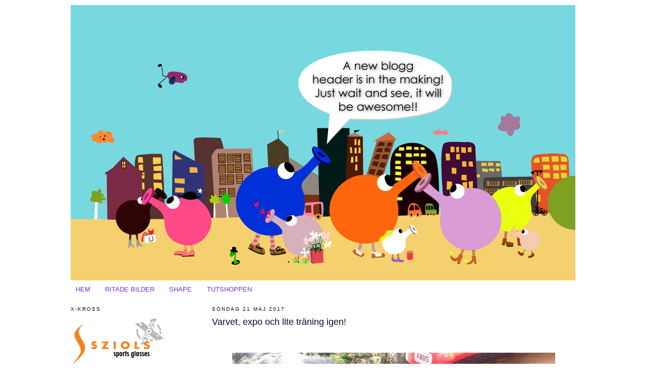

--- FILE ---
content_type: text/html; charset=UTF-8
request_url: https://asaerlandsson.blogspot.com/2017/05/varvet-expo-och-lite-traning-igen.html
body_size: 13079
content:
<!DOCTYPE html>
<html dir='ltr' xmlns='http://www.w3.org/1999/xhtml' xmlns:b='http://www.google.com/2005/gml/b' xmlns:data='http://www.google.com/2005/gml/data' xmlns:expr='http://www.google.com/2005/gml/expr'>
<head>
<link href='https://www.blogger.com/static/v1/widgets/2944754296-widget_css_bundle.css' rel='stylesheet' type='text/css'/>
<meta content='text/html; charset=UTF-8' http-equiv='Content-Type'/>
<meta content='blogger' name='generator'/>
<link href='https://asaerlandsson.blogspot.com/favicon.ico' rel='icon' type='image/x-icon'/>
<link href='http://asaerlandsson.blogspot.com/2017/05/varvet-expo-och-lite-traning-igen.html' rel='canonical'/>
<link rel="alternate" type="application/atom+xml" title="Åsa Erlandsson - Atom" href="https://asaerlandsson.blogspot.com/feeds/posts/default" />
<link rel="alternate" type="application/rss+xml" title="Åsa Erlandsson - RSS" href="https://asaerlandsson.blogspot.com/feeds/posts/default?alt=rss" />
<link rel="service.post" type="application/atom+xml" title="Åsa Erlandsson - Atom" href="https://www.blogger.com/feeds/5404675280706650730/posts/default" />

<link rel="alternate" type="application/atom+xml" title="Åsa Erlandsson - Atom" href="https://asaerlandsson.blogspot.com/feeds/5430521310542763267/comments/default" />
<!--Can't find substitution for tag [blog.ieCssRetrofitLinks]-->
<link href='https://blogger.googleusercontent.com/img/b/R29vZ2xl/AVvXsEjpIzTI2DZFyHdXTzmJKptrN3upNFvqVCQsP6k-rXLoU7pGctFZ7xymMRXjxCKFnTSMhmkCBsgd18Fbf0HDAlOgfawgqXUS3yjQmu9amPaknvhsNghcWCmboQfqWNtshcMew3dDqsfYrjE/s640/18618526_10154610377455893_1532794246_o.jpg' rel='image_src'/>
<meta content='http://asaerlandsson.blogspot.com/2017/05/varvet-expo-och-lite-traning-igen.html' property='og:url'/>
<meta content='Varvet, expo och lite träning igen! ' property='og:title'/>
<meta content='En blogg om Mtb, Cyclocross och konst. Åsa Erlandsson' property='og:description'/>
<meta content='https://blogger.googleusercontent.com/img/b/R29vZ2xl/AVvXsEjpIzTI2DZFyHdXTzmJKptrN3upNFvqVCQsP6k-rXLoU7pGctFZ7xymMRXjxCKFnTSMhmkCBsgd18Fbf0HDAlOgfawgqXUS3yjQmu9amPaknvhsNghcWCmboQfqWNtshcMew3dDqsfYrjE/w1200-h630-p-k-no-nu/18618526_10154610377455893_1532794246_o.jpg' property='og:image'/>
<title>Åsa Erlandsson: Varvet, expo och lite träning igen! </title>
<style id='page-skin-1' type='text/css'><!--
/*
-----------------------------------------------
Blogger Template Style
Name:     Minima Lefty
Date:     14 Jul 2006
----------------------------------------------- */
#navbar-iframe { display: none !important;}
/* Variable definitions
====================
<Variable name="bgcolor" description="Page Background Color"
type="color" default="#fff">
<Variable name="textcolor" description="Text Color"
type="color" default="#333">
<Variable name="linkcolor" description="Link Color"
type="color" default="#58a">
<Variable name="pagetitlecolor" description="Blog Title Color"
type="color" default="#666">
<Variable name="descriptioncolor" description="Blog Description Color"
type="color" default="#999">
<Variable name="titlecolor" description="Post Title Color"
type="color" default="#c60">
<Variable name="bordercolor" description="Border Color"
type="color" default="#ccc">
<Variable name="sidebarcolor" description="Sidebar Title Color"
type="color" default="#999">
<Variable name="sidebartextcolor" description="Sidebar Text Color"
type="color" default="#666">
<Variable name="visitedlinkcolor" description="Visited Link Color"
type="color" default="#999">
<Variable name="bodyfont" description="Text Font"
type="font" default="normal normal 100% Georgia, Serif">
<Variable name="headerfont" description="Sidebar Title Font"
type="font"
default="normal normal 78% 'Trebuchet MS',Trebuchet,Arial,Verdana,Sans-serif">
<Variable name="pagetitlefont" description="Blog Title Font"
type="font"
default="normal normal 200% Georgia, Serif">
<Variable name="descriptionfont" description="Blog Description Font"
type="font"
default="normal normal 78% 'Trebuchet MS', Trebuchet, Arial, Verdana, Sans-serif">
<Variable name="postfooterfont" description="Post Footer Font"
type="font"
default="normal normal 78% 'Trebuchet MS', Trebuchet, Arial, Verdana, Sans-serif">
<Variable name="startSide" description="Start side in blog language"
type="automatic" default="left">
<Variable name="endSide" description="End side in blog language"
type="automatic" default="right">
*/
/* Use this with templates/template-twocol.html */
body {
background:#ffffff;
margin:0;
color:#7f7f7f;
font:x-small Georgia Serif;
font-size/* */:/**/small;
font-size: /**/small;
text-align: center;
}
a:link {
color:#6e34da;
text-decoration:none;
}
a:visited {
color:#e06666;
text-decoration:none;
}
a:hover {
color:#110528;
text-decoration:underline;
}
a img {
border-width:0;
}
/* Header
-----------------------------------------------
*/
#header-wrapper {
width:1000px;
margin:0 auto 0px;
border:0px solid #3f3f3f;
}
#header-inner {
background-position: center;
margin-left: auto;
margin-right: auto;
}
#header {
margin: 0px;
border: 0px solid #3f3f3f;
text-align: center;
color:#ffffff;
}
#header h1 {
margin:5px 5px 0;
padding:15px 20px .25em;
line-height:1.2em;
text-transform:uppercase;
letter-spacing:.2em;
font: normal bold 200% Arial, sans-serif;
}
#header a {
color:#ffffff;
text-decoration:none;
}
#header a:hover {
color:#ffffff;
}
#header .description {
margin:0 5px 5px;
padding:0 20px 15px;
max-width:700px;
text-transform:uppercase;
letter-spacing:.2em;
line-height: 1.4em;
font: normal normal 78% 'Trebuchet MS', Trebuchet, Arial, Verdana, Sans-serif;
color: #e06666;
}
#header img {
margin-left: auto;
margin-right: auto;
}
/* Outer-Wrapper
----------------------------------------------- */
#outer-wrapper {
width: 1000px;
margin:0 auto;
padding:10px;
text-align:left;
font: normal normal 100% Arial, sans-serif;
}
#main-wrapper {
width: 720px;
float: right;
word-wrap: break-word; /* fix for long text breaking sidebar float in IE */
overflow: hidden;     /* fix for long non-text content breaking IE sidebar float */
}
#sidebar-wrapper {
width: 250px;
float: left;
word-wrap: break-word; /* fix for long text breaking sidebar float in IE */
overflow: hidden;     /* fix for long non-text content breaking IE sidebar float */
}
/* Headings
----------------------------------------------- */
h2 {
margin:1.5em 0 .75em;
font:normal normal 78% 'Trebuchet MS',Trebuchet,Arial,Verdana,Sans-serif;
line-height: 1.4em;
text-transform:uppercase;
letter-spacing:.2em;
color:#000000;
}
/* Posts
-----------------------------------------------
*/
h2.date-header {
margin:1.5em 0 .5em;
}
.post {
margin:.5em 0 1.5em;
border-bottom:1px dotted #3f3f3f;
padding-bottom:1.5em;
}
.post h3 {
margin:.25em 0 0;
padding:0 0 4px;
font-size:140%;
font-weight:normal;
line-height:1.4em;
color:#110528;
}
.post h3 a, .post h3 a:visited, .post h3 strong {
display:block;
text-decoration:none;
color:#110528;
font-weight:normal;
}
.post h3 strong, .post h3 a:hover {
color:#7f7f7f;
}
.post-body {
margin:0 0 .75em;
line-height:1.6em;
}
.post-body blockquote {
line-height:1.3em;
}
.post-footer {
margin: .75em 0;
color:#000000;
text-transform:uppercase;
letter-spacing:.1em;
font: normal normal 78% 'Trebuchet MS', Trebuchet, Arial, Verdana, Sans-serif;
line-height: 1.4em;
}
.comment-link {
margin-left:.6em;
}
.post img {
padding:4px;
border:0px solid #3f3f3f;
<SCRIPT LANGUAGE="javascript">
<!--
function rightclick() {
if (event.button==2) {
alert('This function is disabled.')
}
}
document.onmousedown=rightclick
// -->
</SCRIPT>
}
.post blockquote {
margin:1em 20px;
}
.post blockquote p {
margin:.75em 0;
}
/* Comments
----------------------------------------------- */
#comments h4 {
margin:1em 0;
font-weight: bold;
line-height: 1.4em;
text-transform:uppercase;
letter-spacing:.2em;
color: #000000;
}
#comments-block {
margin:1em 0 1.5em;
line-height:1.6em;
}
#comments-block .comment-author {
margin:.5em 0;
}
#comments-block .comment-body {
margin:.25em 0 0;
}
#comments-block .comment-footer {
margin:-.25em 0 2em;
line-height: 1.4em;
text-transform:uppercase;
letter-spacing:.1em;
}
#comments-block .comment-body p {
margin:0 0 .75em;
}
.deleted-comment {
font-style:italic;
color:gray;
}
.feed-links {
clear: both;
line-height: 2.5em;
}
#blog-pager-newer-link {
float: left;
}
#blog-pager-older-link {
float: right;
}
#blog-pager {
text-align: center;
}
/* Sidebar Content
----------------------------------------------- */
.sidebar {
color: #666666;
line-height: 1.5em;
}
.sidebar ul {
list-style:none;
margin:0 0 0;
padding:0 0 0;
}
.sidebar li {
margin:0;
padding-top:0;
padding-right:0;
padding-bottom:.25em;
padding-left:15px;
text-indent:-15px;
line-height:1.5em;
}
.sidebar .widget, .main .widget {
border-bottom:1px dotted #3f3f3f;
margin:0 0 1.5em;
padding:0 0 1.5em;
}
.main .Blog {
border-bottom-width: 0;
}
/* Profile
----------------------------------------------- */
.profile-img {
float: left;
margin-top: 0;
margin-right: 5px;
margin-bottom: 5px;
margin-left: 0;
padding: 4px;
border: 1px solid #3f3f3f;
}
.profile-data {
margin:0;
text-transform:uppercase;
letter-spacing:.1em;
font: normal normal 78% 'Trebuchet MS', Trebuchet, Arial, Verdana, Sans-serif;
color: #000000;
font-weight: bold;
line-height: 1.6em;
}
.profile-datablock {
margin:.5em 0 .5em;
}
.profile-textblock {
margin: 0.5em 0;
line-height: 1.6em;
}
.profile-link {
font: normal normal 78% 'Trebuchet MS', Trebuchet, Arial, Verdana, Sans-serif;
text-transform: uppercase;
letter-spacing: .1em;
}
/* Footer
----------------------------------------------- */
#footer {
width:660px;
clear:both;
margin:0 auto;
padding-top:15px;
line-height: 1.6em;
text-transform:uppercase;
letter-spacing:.1em;
text-align: center;
}

--></style>
<link href='https://www.blogger.com/dyn-css/authorization.css?targetBlogID=5404675280706650730&amp;zx=3372af2a-6d96-40fa-9bad-a583b2c731f8' media='none' onload='if(media!=&#39;all&#39;)media=&#39;all&#39;' rel='stylesheet'/><noscript><link href='https://www.blogger.com/dyn-css/authorization.css?targetBlogID=5404675280706650730&amp;zx=3372af2a-6d96-40fa-9bad-a583b2c731f8' rel='stylesheet'/></noscript>
<meta name='google-adsense-platform-account' content='ca-host-pub-1556223355139109'/>
<meta name='google-adsense-platform-domain' content='blogspot.com'/>

</head>
<body oncontextmenu='return false'>
<div class='navbar section' id='navbar'><div class='widget Navbar' data-version='1' id='Navbar1'><script type="text/javascript">
    function setAttributeOnload(object, attribute, val) {
      if(window.addEventListener) {
        window.addEventListener('load',
          function(){ object[attribute] = val; }, false);
      } else {
        window.attachEvent('onload', function(){ object[attribute] = val; });
      }
    }
  </script>
<div id="navbar-iframe-container"></div>
<script type="text/javascript" src="https://apis.google.com/js/platform.js"></script>
<script type="text/javascript">
      gapi.load("gapi.iframes:gapi.iframes.style.bubble", function() {
        if (gapi.iframes && gapi.iframes.getContext) {
          gapi.iframes.getContext().openChild({
              url: 'https://www.blogger.com/navbar/5404675280706650730?po\x3d5430521310542763267\x26origin\x3dhttps://asaerlandsson.blogspot.com',
              where: document.getElementById("navbar-iframe-container"),
              id: "navbar-iframe"
          });
        }
      });
    </script><script type="text/javascript">
(function() {
var script = document.createElement('script');
script.type = 'text/javascript';
script.src = '//pagead2.googlesyndication.com/pagead/js/google_top_exp.js';
var head = document.getElementsByTagName('head')[0];
if (head) {
head.appendChild(script);
}})();
</script>
</div></div>
<div id='outer-wrapper'><div id='wrap2'>
<!-- skip links for text browsers -->
<span id='skiplinks' style='display:none;'>
<a href='#main'>skip to main </a> |
      <a href='#sidebar'>skip to sidebar</a>
</span>
<div id='header-wrapper'>
<div class='header section' id='header'><div class='widget Header' data-version='1' id='Header1'>
<div id='header-inner'>
<a href='https://asaerlandsson.blogspot.com/' style='display: block'>
<img alt='Åsa Erlandsson' height='545px; ' id='Header1_headerimg' src='https://blogger.googleusercontent.com/img/b/R29vZ2xl/AVvXsEj-jAYND_jnzaEVOpZjD_77w40Wi3__vY7T-7-DCxxYvELAXoKQQCRTj3nxks-CKUz5zRuvjbU9YcQkk4M43izfLgzrKyZktrsSLQolHjmL3YnpR_QK7KEyfNsiPvwGZ0FyXR4FjcSbdQU/s1600/bloggheader_snabeltut.png' style='display: block' width='1000px; '/>
</a>
</div>
</div></div>
</div>
<div id='content-wrapper'>
<div id='crosscol-wrapper' style='text-align:center'>
<div class='crosscol section' id='crosscol'><div class='widget PageList' data-version='1' id='PageList1'>
<h2>-</h2>
<div class='widget-content'>
<ul>
<li>
<a href='https://asaerlandsson.blogspot.com/'>HEM</a>
</li>
<li>
<a href='https://asaerlandsson.blogspot.com/p/ritade-bilder.html'>RITADE BILDER</a>
</li>
<li>
<a href='http://www.shape-it.se'>SHAPE</a>
</li>
<li>
<a href='http://www.shop.shape-it.se/'>TUTSHOPPEN</a>
</li>
</ul>
<div class='clear'></div>
</div>
</div></div>
</div>
<div id='main-wrapper'>
<div class='main section' id='main'><div class='widget Blog' data-version='1' id='Blog1'>
<div class='blog-posts hfeed'>

          <div class="date-outer">
        
<h2 class='date-header'><span>söndag 21 maj 2017</span></h2>

          <div class="date-posts">
        
<div class='post-outer'>
<div class='post hentry'>
<a name='5430521310542763267'></a>
<h3 class='post-title entry-title'>
<a href='https://asaerlandsson.blogspot.com/2017/05/varvet-expo-och-lite-traning-igen.html'>Varvet, expo och lite träning igen! </a>
</h3>
<div class='post-header-line-1'></div>
<div class='post-body entry-content'>
<div class="separator" style="clear: both; text-align: center;">
<a href="https://blogger.googleusercontent.com/img/b/R29vZ2xl/AVvXsEh_wzfscHZ4FWlaqJAgHCmJslV1LB5yrdzA1Gf1RCiBds_U6d48v9HhrDUc_dTGT4Vi8XMXHqHE2qjiCguIl8ELoBl8SlKWlztaP8_J04R8KdZq_QZ6SvQKWtY1PkKaPRGjkGUnghEWvEA/s1600/18618237_10154610402760893_1962775693_o.jpg" imageanchor="1" style="margin-left: 1em; margin-right: 1em;"></a>&nbsp;</div>
<br />
<div class="separator" style="clear: both; text-align: center;">
<a href="https://blogger.googleusercontent.com/img/b/R29vZ2xl/AVvXsEjpIzTI2DZFyHdXTzmJKptrN3upNFvqVCQsP6k-rXLoU7pGctFZ7xymMRXjxCKFnTSMhmkCBsgd18Fbf0HDAlOgfawgqXUS3yjQmu9amPaknvhsNghcWCmboQfqWNtshcMew3dDqsfYrjE/s1600/18618526_10154610377455893_1532794246_o.jpg" imageanchor="1" style="margin-left: 1em; margin-right: 1em;"><img border="0" height="480" src="https://blogger.googleusercontent.com/img/b/R29vZ2xl/AVvXsEjpIzTI2DZFyHdXTzmJKptrN3upNFvqVCQsP6k-rXLoU7pGctFZ7xymMRXjxCKFnTSMhmkCBsgd18Fbf0HDAlOgfawgqXUS3yjQmu9amPaknvhsNghcWCmboQfqWNtshcMew3dDqsfYrjE/s640/18618526_10154610377455893_1532794246_o.jpg" width="640" /></a></div>
<div class="separator" style="clear: both; text-align: center;">
&nbsp;</div>
<br />
<div class="separator" style="clear: both; text-align: center;">
<a href="https://blogger.googleusercontent.com/img/b/R29vZ2xl/AVvXsEiHyy7_LAmkgQpoL-y9daabzC5ur3Mxkp4FpgWq-LNfymqxjavXL-tzBOww-vYSgjIhJiZFqLjFodTc3tbZ7oJvs_tE9Cyz_uLEBt6LQsiipY28I8o_z6Ppa7UiC9WzUx-hGsyJQsvKXhI/s1600/18618600_10154610377620893_1578139706_o.jpg" imageanchor="1" style="margin-left: 1em; margin-right: 1em;"></a>&nbsp;</div>
Äntligen börjar koppen komma tillbaka igen. Förra veckans "förgiftning"&nbsp;tog mer på krafterna än väntat så jag har legat lite lågt med träning. Igår blev det dock ett fint pass i skogen med Sara Ö, stigar i Delsjöområdet. Så här års är det fantastiskt i skogen, alla dofter, allt grönt och alla fåglar.&nbsp;Man får liksom aldrig nog. Benen kändes dock sådär, men hoppas&nbsp;på att få fart på dem i veckan. Känner ingen som hest&nbsp;panik, det är bara lite tråkigt att inte kunna köra som man tänkt och framförallt, missa fin skogscykling!<br /> <br />
<div class="separator" style="clear: both; text-align: center;">
<a href="https://blogger.googleusercontent.com/img/b/R29vZ2xl/AVvXsEiHyy7_LAmkgQpoL-y9daabzC5ur3Mxkp4FpgWq-LNfymqxjavXL-tzBOww-vYSgjIhJiZFqLjFodTc3tbZ7oJvs_tE9Cyz_uLEBt6LQsiipY28I8o_z6Ppa7UiC9WzUx-hGsyJQsvKXhI/s1600/18618600_10154610377620893_1578139706_o.jpg" imageanchor="1" style="margin-left: 1em; margin-right: 1em;"><img border="0" height="480" src="https://blogger.googleusercontent.com/img/b/R29vZ2xl/AVvXsEiHyy7_LAmkgQpoL-y9daabzC5ur3Mxkp4FpgWq-LNfymqxjavXL-tzBOww-vYSgjIhJiZFqLjFodTc3tbZ7oJvs_tE9Cyz_uLEBt6LQsiipY28I8o_z6Ppa7UiC9WzUx-hGsyJQsvKXhI/s640/18618600_10154610377620893_1578139706_o.jpg" width="640" /></a></div>
<div class="separator" style="clear: both; text-align: center;">
<a href="https://blogger.googleusercontent.com/img/b/R29vZ2xl/AVvXsEj4kxkFUWMJqtMsaBFAxQU9sgLgPE9psqruh46WMblxp5z5PxogdTaYg4CbhQsrJK2QdhyphenhyphenKpZkZHb7u9KGY20IksY5Z3fL_H27MkK20sZBBFxphiWblS1NcX3lPn9BAoCkiwPA0rshkZxk/s1600/18644611_10154610377660893_2047557224_n.jpg" imageanchor="1" style="margin-left: 1em; margin-right: 1em;"></a>&nbsp;</div>
<div class="separator" style="clear: both; text-align: center;">
<br /></div>
I&nbsp;fredags spenderade jag dagen på Göteborgsvarvets expo tillsammans med <a href="http://signsupplysport.se/" target="_blank">Sign Supply</a>. Vi kom fram till att jag använt&nbsp;sportglasögonen XKross som de säljer&nbsp;ända sedan 2010! Rätt häftigt.&nbsp;De marknadsför även en hel del andra smarta sportprylar och en av de senaste produkterna är <a href="http://signsupplysport.se/brand/dryrobe/" target="_blank">DryRobe.</a> Ett riktigt bra plagg&nbsp;att byta om i&nbsp;och hålla sig&nbsp;varm med&nbsp;före och efter sportande.&nbsp;Den är fantastiskt varm! Tänkte att detta&nbsp;skulle kunna&nbsp;vara något för&nbsp;alla Cyclocrossare i Sverige? Vad tror ni?&nbsp;<br /><br />
<div class="separator" style="clear: both; text-align: center;">
<a href="https://blogger.googleusercontent.com/img/b/R29vZ2xl/AVvXsEgmgWE01jVocTL5QR56N4sExNvYmZwkh3TZBUvK3m3yONVjMD5Ypl7xq6MlutZy1uDI1JAagYBgrRdybC6VArqkgEGzOd7s7_G_vCuvfeZNb_PlqYPjmxSMR_MmvswJ4sN9aol026zcH1w/s1600/colour-guide-dryrobe-range-SS_grande.jpg" imageanchor="1" style="margin-left: 1em; margin-right: 1em;"><img border="0" height="356" src="https://blogger.googleusercontent.com/img/b/R29vZ2xl/AVvXsEgmgWE01jVocTL5QR56N4sExNvYmZwkh3TZBUvK3m3yONVjMD5Ypl7xq6MlutZy1uDI1JAagYBgrRdybC6VArqkgEGzOd7s7_G_vCuvfeZNb_PlqYPjmxSMR_MmvswJ4sN9aol026zcH1w/s400/colour-guide-dryrobe-range-SS_grande.jpg" width="400" /></a></div>
<div class="separator" style="clear: both; text-align: center;">
&nbsp;</div>
<div class="separator" style="clear: both; text-align: left;">
Att kolla på Varvet är ju något som är lite av en tradition här o Götet för dem som inte springer. 65000 löpare som tar sig runt en halvmara är riktigt imponerande. Blev springsugen av att se alla springa. Med mina 3km lunk&nbsp;2 gånger i veckan lär det nog ta ett tag innan jag kan springa en halvmara.&nbsp;Problemen med SI-leden gör att det inte går att springa mer&nbsp;eller fortare&nbsp;just nu tyvärr. &nbsp;</div>
<div style='clear: both;'></div>
</div>
<div class='post-footer'>
<div class='post-footer-line post-footer-line-1'><span class='post-author vcard'>
Upplagd av
<span class='fn'>Åsa</span>
</span>
<span class='post-timestamp'>
kl.
<a class='timestamp-link' href='https://asaerlandsson.blogspot.com/2017/05/varvet-expo-och-lite-traning-igen.html' rel='bookmark' title='permanent link'><abbr class='published' title='2017-05-21T04:49:00-07:00'>04:49</abbr></a>
</span>
<span class='post-comment-link'>
</span>
<span class='post-icons'>
<span class='item-control blog-admin pid-1278973238'>
<a href='https://www.blogger.com/post-edit.g?blogID=5404675280706650730&postID=5430521310542763267&from=pencil' title='Redigera inlägg'>
<img alt='' class='icon-action' height='18' src='https://resources.blogblog.com/img/icon18_edit_allbkg.gif' width='18'/>
</a>
</span>
</span>
<span class='post-backlinks post-comment-link'>
</span>
</div>
<div class='post-footer-line post-footer-line-2'><span class='post-labels'>
</span>
</div>
<div class='post-footer-line post-footer-line-3'><span class='post-location'>
</span>
</div>
</div>
</div>
<div class='comments' id='comments'>
<a name='comments'></a>
<h4>Inga kommentarer:</h4>
<div id='Blog1_comments-block-wrapper'>
<dl class='avatar-comment-indent' id='comments-block'>
</dl>
</div>
<p class='comment-footer'>
<div class='comment-form'>
<a name='comment-form'></a>
<h4 id='comment-post-message'>Skicka en kommentar</h4>
<p>
</p>
<a href='https://www.blogger.com/comment/frame/5404675280706650730?po=5430521310542763267&hl=sv&saa=85391&origin=https://asaerlandsson.blogspot.com' id='comment-editor-src'></a>
<iframe allowtransparency='true' class='blogger-iframe-colorize blogger-comment-from-post' frameborder='0' height='410px' id='comment-editor' name='comment-editor' src='' width='100%'></iframe>
<script src='https://www.blogger.com/static/v1/jsbin/2830521187-comment_from_post_iframe.js' type='text/javascript'></script>
<script type='text/javascript'>
      BLOG_CMT_createIframe('https://www.blogger.com/rpc_relay.html');
    </script>
</div>
</p>
</div>
</div>

        </div></div>
      
</div>
<div class='blog-pager' id='blog-pager'>
<span id='blog-pager-newer-link'>
<a class='blog-pager-newer-link' href='https://asaerlandsson.blogspot.com/2017/05/pa-g-pa-vag.html' id='Blog1_blog-pager-newer-link' title='Senaste inlägg'>Senaste inlägg</a>
</span>
<span id='blog-pager-older-link'>
<a class='blog-pager-older-link' href='https://asaerlandsson.blogspot.com/2017/05/upp-ur-dvalan.html' id='Blog1_blog-pager-older-link' title='Äldre inlägg'>Äldre inlägg</a>
</span>
<a class='home-link' href='https://asaerlandsson.blogspot.com/'>Startsida</a>
</div>
<div class='clear'></div>
<div class='post-feeds'>
<div class='feed-links'>
Prenumerera på:
<a class='feed-link' href='https://asaerlandsson.blogspot.com/feeds/5430521310542763267/comments/default' target='_blank' type='application/atom+xml'>Kommentarer till inlägget (Atom)</a>
</div>
</div>
</div></div>
</div>
<div id='sidebar-wrapper'>
<div class='sidebar section' id='sidebar'><div class='widget Image' data-version='1' id='Image2'>
<h2>X-Kross</h2>
<div class='widget-content'>
<a href='http://www.x-kross.se'>
<img alt='X-Kross' height='97' id='Image2_img' src='https://blogger.googleusercontent.com/img/b/R29vZ2xl/AVvXsEiGHh6oZOwwPfjgKVf6Hh-1urmdcfeyj0BSVoQnWaa1jKk4wPLxaEdqUHC_EwFD3i8HlMGVHUMWivzEH3fyOg_Ty0_4tQxD1EwMC8dhwygjbkUtVqxgKmFTcZ1TOljQgeG0R_dOSg9KQek/s250/xkross.png' width='188'/>
</a>
<br/>
</div>
<div class='clear'></div>
</div><div class='widget Label' data-version='1' id='Label1'>
<h2>Etiketter</h2>
<div class='widget-content cloud-label-widget-content'>
<span class='label-size label-size-5'>
<a dir='ltr' href='https://asaerlandsson.blogspot.com/search/label/T%C3%A4vling'>Tävling</a>
</span>
<span class='label-size label-size-5'>
<a dir='ltr' href='https://asaerlandsson.blogspot.com/search/label/Tr%C3%A4ning'>Träning</a>
</span>
<span class='label-size label-size-5'>
<a dir='ltr' href='https://asaerlandsson.blogspot.com/search/label/Livet'>Livet</a>
</span>
<span class='label-size label-size-4'>
<a dir='ltr' href='https://asaerlandsson.blogspot.com/search/label/CX'>CX</a>
</span>
<span class='label-size label-size-4'>
<a dir='ltr' href='https://asaerlandsson.blogspot.com/search/label/XC'>XC</a>
</span>
<span class='label-size label-size-4'>
<a dir='ltr' href='https://asaerlandsson.blogspot.com/search/label/illustration'>illustration</a>
</span>
<span class='label-size label-size-3'>
<a dir='ltr' href='https://asaerlandsson.blogspot.com/search/label/Resa'>Resa</a>
</span>
<span class='label-size label-size-3'>
<a dir='ltr' href='https://asaerlandsson.blogspot.com/search/label/CUBE'>CUBE</a>
</span>
<span class='label-size label-size-3'>
<a dir='ltr' href='https://asaerlandsson.blogspot.com/search/label/SM'>SM</a>
</span>
<span class='label-size label-size-3'>
<a dir='ltr' href='https://asaerlandsson.blogspot.com/search/label/Spinning'>Spinning</a>
</span>
<span class='label-size label-size-3'>
<a dir='ltr' href='https://asaerlandsson.blogspot.com/search/label/Mavic'>Mavic</a>
</span>
<span class='label-size label-size-3'>
<a dir='ltr' href='https://asaerlandsson.blogspot.com/search/label/VM'>VM</a>
</span>
<span class='label-size label-size-3'>
<a dir='ltr' href='https://asaerlandsson.blogspot.com/search/label/Cyclo%20Cross'>Cyclo Cross</a>
</span>
<span class='label-size label-size-3'>
<a dir='ltr' href='https://asaerlandsson.blogspot.com/search/label/Livigno'>Livigno</a>
</span>
<span class='label-size label-size-3'>
<a dir='ltr' href='https://asaerlandsson.blogspot.com/search/label/italien'>italien</a>
</span>
<span class='label-size label-size-3'>
<a dir='ltr' href='https://asaerlandsson.blogspot.com/search/label/v%C3%A4rldscup'>världscup</a>
</span>
<span class='label-size label-size-2'>
<a dir='ltr' href='https://asaerlandsson.blogspot.com/search/label/Musik'>Musik</a>
</span>
<span class='label-size label-size-2'>
<a dir='ltr' href='https://asaerlandsson.blogspot.com/search/label/X-Kross'>X-Kross</a>
</span>
<span class='label-size label-size-2'>
<a dir='ltr' href='https://asaerlandsson.blogspot.com/search/label/landsv%C3%A4g'>landsväg</a>
</span>
<span class='label-size label-size-2'>
<a dir='ltr' href='https://asaerlandsson.blogspot.com/search/label/skidor'>skidor</a>
</span>
<span class='label-size label-size-2'>
<a dir='ltr' href='https://asaerlandsson.blogspot.com/search/label/tr%C3%B6tt'>trött</a>
</span>
<span class='label-size label-size-2'>
<a dir='ltr' href='https://asaerlandsson.blogspot.com/search/label/vinter'>vinter</a>
</span>
<span class='label-size label-size-2'>
<a dir='ltr' href='https://asaerlandsson.blogspot.com/search/label/Kalas'>Kalas</a>
</span>
<span class='label-size label-size-2'>
<a dir='ltr' href='https://asaerlandsson.blogspot.com/search/label/Mat'>Mat</a>
</span>
<span class='label-size label-size-2'>
<a dir='ltr' href='https://asaerlandsson.blogspot.com/search/label/OS'>OS</a>
</span>
<span class='label-size label-size-2'>
<a dir='ltr' href='https://asaerlandsson.blogspot.com/search/label/dopning'>dopning</a>
</span>
<span class='label-size label-size-2'>
<a dir='ltr' href='https://asaerlandsson.blogspot.com/search/label/mtb'>mtb</a>
</span>
<span class='label-size label-size-2'>
<a dir='ltr' href='https://asaerlandsson.blogspot.com/search/label/sn%C3%B6'>snö</a>
</span>
<span class='label-size label-size-2'>
<a dir='ltr' href='https://asaerlandsson.blogspot.com/search/label/%C3%B6sterlen'>österlen</a>
</span>
<span class='label-size label-size-2'>
<a dir='ltr' href='https://asaerlandsson.blogspot.com/search/label/Beligen'>Beligen</a>
</span>
<span class='label-size label-size-2'>
<a dir='ltr' href='https://asaerlandsson.blogspot.com/search/label/Biketoyz'>Biketoyz</a>
</span>
<span class='label-size label-size-2'>
<a dir='ltr' href='https://asaerlandsson.blogspot.com/search/label/ENERVIT'>ENERVIT</a>
</span>
<span class='label-size label-size-2'>
<a dir='ltr' href='https://asaerlandsson.blogspot.com/search/label/Inspiration'>Inspiration</a>
</span>
<span class='label-size label-size-2'>
<a dir='ltr' href='https://asaerlandsson.blogspot.com/search/label/L%C3%A5nglopp'>Långlopp</a>
</span>
<span class='label-size label-size-2'>
<a dir='ltr' href='https://asaerlandsson.blogspot.com/search/label/SRAM'>SRAM</a>
</span>
<span class='label-size label-size-2'>
<a dir='ltr' href='https://asaerlandsson.blogspot.com/search/label/Team%20Kalas'>Team Kalas</a>
</span>
<span class='label-size label-size-2'>
<a dir='ltr' href='https://asaerlandsson.blogspot.com/search/label/konst'>konst</a>
</span>
<span class='label-size label-size-2'>
<a dir='ltr' href='https://asaerlandsson.blogspot.com/search/label/kreativitet'>kreativitet</a>
</span>
<span class='label-size label-size-2'>
<a dir='ltr' href='https://asaerlandsson.blogspot.com/search/label/ABUS'>ABUS</a>
</span>
<span class='label-size label-size-2'>
<a dir='ltr' href='https://asaerlandsson.blogspot.com/search/label/Berg'>Berg</a>
</span>
<span class='label-size label-size-2'>
<a dir='ltr' href='https://asaerlandsson.blogspot.com/search/label/Bergakungen'>Bergakungen</a>
</span>
<span class='label-size label-size-2'>
<a dir='ltr' href='https://asaerlandsson.blogspot.com/search/label/Gore'>Gore</a>
</span>
<span class='label-size label-size-2'>
<a dir='ltr' href='https://asaerlandsson.blogspot.com/search/label/Jul'>Jul</a>
</span>
<span class='label-size label-size-2'>
<a dir='ltr' href='https://asaerlandsson.blogspot.com/search/label/Katt'>Katt</a>
</span>
<span class='label-size label-size-2'>
<a dir='ltr' href='https://asaerlandsson.blogspot.com/search/label/Komfortzon'>Komfortzon</a>
</span>
<span class='label-size label-size-2'>
<a dir='ltr' href='https://asaerlandsson.blogspot.com/search/label/Polar'>Polar</a>
</span>
<span class='label-size label-size-2'>
<a dir='ltr' href='https://asaerlandsson.blogspot.com/search/label/Prince'>Prince</a>
</span>
<span class='label-size label-size-2'>
<a dir='ltr' href='https://asaerlandsson.blogspot.com/search/label/Rosa%20Dygnet'>Rosa Dygnet</a>
</span>
<span class='label-size label-size-2'>
<a dir='ltr' href='https://asaerlandsson.blogspot.com/search/label/SportSpec'>SportSpec</a>
</span>
<span class='label-size label-size-2'>
<a dir='ltr' href='https://asaerlandsson.blogspot.com/search/label/cykling'>cykling</a>
</span>
<span class='label-size label-size-2'>
<a dir='ltr' href='https://asaerlandsson.blogspot.com/search/label/energi'>energi</a>
</span>
<span class='label-size label-size-2'>
<a dir='ltr' href='https://asaerlandsson.blogspot.com/search/label/entrepren%C3%B6rskap'>entreprenörskap</a>
</span>
<span class='label-size label-size-2'>
<a dir='ltr' href='https://asaerlandsson.blogspot.com/search/label/flygbolag'>flygbolag</a>
</span>
<span class='label-size label-size-2'>
<a dir='ltr' href='https://asaerlandsson.blogspot.com/search/label/prylar'>prylar</a>
</span>
<span class='label-size label-size-2'>
<a dir='ltr' href='https://asaerlandsson.blogspot.com/search/label/regn'>regn</a>
</span>
<span class='label-size label-size-2'>
<a dir='ltr' href='https://asaerlandsson.blogspot.com/search/label/sol'>sol</a>
</span>
<span class='label-size label-size-2'>
<a dir='ltr' href='https://asaerlandsson.blogspot.com/search/label/tempo'>tempo</a>
</span>
<span class='label-size label-size-2'>
<a dir='ltr' href='https://asaerlandsson.blogspot.com/search/label/t%C3%A5g'>tåg</a>
</span>
<span class='label-size label-size-2'>
<a dir='ltr' href='https://asaerlandsson.blogspot.com/search/label/vila'>vila</a>
</span>
<span class='label-size label-size-2'>
<a dir='ltr' href='https://asaerlandsson.blogspot.com/search/label/v%C3%A4rme'>värme</a>
</span>
<span class='label-size label-size-1'>
<a dir='ltr' href='https://asaerlandsson.blogspot.com/search/label/ACER'>ACER</a>
</span>
<span class='label-size label-size-1'>
<a dir='ltr' href='https://asaerlandsson.blogspot.com/search/label/Basquiat'>Basquiat</a>
</span>
<span class='label-size label-size-1'>
<a dir='ltr' href='https://asaerlandsson.blogspot.com/search/label/CUBE%20AMS%20HPC'>CUBE AMS HPC</a>
</span>
<span class='label-size label-size-1'>
<a dir='ltr' href='https://asaerlandsson.blogspot.com/search/label/Cypern'>Cypern</a>
</span>
<span class='label-size label-size-1'>
<a dir='ltr' href='https://asaerlandsson.blogspot.com/search/label/Dannmark'>Dannmark</a>
</span>
<span class='label-size label-size-1'>
<a dir='ltr' href='https://asaerlandsson.blogspot.com/search/label/Depeche%20Mode'>Depeche Mode</a>
</span>
<span class='label-size label-size-1'>
<a dir='ltr' href='https://asaerlandsson.blogspot.com/search/label/EM'>EM</a>
</span>
<span class='label-size label-size-1'>
<a dir='ltr' href='https://asaerlandsson.blogspot.com/search/label/Elixia'>Elixia</a>
</span>
<span class='label-size label-size-1'>
<a dir='ltr' href='https://asaerlandsson.blogspot.com/search/label/Fest'>Fest</a>
</span>
<span class='label-size label-size-1'>
<a dir='ltr' href='https://asaerlandsson.blogspot.com/search/label/Frankrike'>Frankrike</a>
</span>
<span class='label-size label-size-1'>
<a dir='ltr' href='https://asaerlandsson.blogspot.com/search/label/F%C3%B6rkylning'>Förkylning</a>
</span>
<span class='label-size label-size-1'>
<a dir='ltr' href='https://asaerlandsson.blogspot.com/search/label/Glamour'>Glamour</a>
</span>
<span class='label-size label-size-1'>
<a dir='ltr' href='https://asaerlandsson.blogspot.com/search/label/Granfondo'>Granfondo</a>
</span>
<span class='label-size label-size-1'>
<a dir='ltr' href='https://asaerlandsson.blogspot.com/search/label/Groda'>Groda</a>
</span>
<span class='label-size label-size-1'>
<a dir='ltr' href='https://asaerlandsson.blogspot.com/search/label/Hj%C3%A4lm'>Hjälm</a>
</span>
<span class='label-size label-size-1'>
<a dir='ltr' href='https://asaerlandsson.blogspot.com/search/label/Intervju%3B'>Intervju;</a>
</span>
<span class='label-size label-size-1'>
<a dir='ltr' href='https://asaerlandsson.blogspot.com/search/label/Kl%C3%A4der'>Kläder</a>
</span>
<span class='label-size label-size-1'>
<a dir='ltr' href='https://asaerlandsson.blogspot.com/search/label/Lufthansa'>Lufthansa</a>
</span>
<span class='label-size label-size-1'>
<a dir='ltr' href='https://asaerlandsson.blogspot.com/search/label/L%C3%B6pning'>Löpning</a>
</span>
<span class='label-size label-size-1'>
<a dir='ltr' href='https://asaerlandsson.blogspot.com/search/label/Mackan'>Mackan</a>
</span>
<span class='label-size label-size-1'>
<a dir='ltr' href='https://asaerlandsson.blogspot.com/search/label/Magnus%20Bettn%C3%A9r'>Magnus Bettnér</a>
</span>
<span class='label-size label-size-1'>
<a dir='ltr' href='https://asaerlandsson.blogspot.com/search/label/Passo%20Stelvio'>Passo Stelvio</a>
</span>
<span class='label-size label-size-1'>
<a dir='ltr' href='https://asaerlandsson.blogspot.com/search/label/Ritchey'>Ritchey</a>
</span>
<span class='label-size label-size-1'>
<a dir='ltr' href='https://asaerlandsson.blogspot.com/search/label/SBB'>SBB</a>
</span>
<span class='label-size label-size-1'>
<a dir='ltr' href='https://asaerlandsson.blogspot.com/search/label/Seger'>Seger</a>
</span>
<span class='label-size label-size-1'>
<a dir='ltr' href='https://asaerlandsson.blogspot.com/search/label/Sj'>Sj</a>
</span>
<span class='label-size label-size-1'>
<a dir='ltr' href='https://asaerlandsson.blogspot.com/search/label/Sportwell'>Sportwell</a>
</span>
<span class='label-size label-size-1'>
<a dir='ltr' href='https://asaerlandsson.blogspot.com/search/label/Varbergs%20MTB'>Varbergs MTB</a>
</span>
<span class='label-size label-size-1'>
<a dir='ltr' href='https://asaerlandsson.blogspot.com/search/label/Vin'>Vin</a>
</span>
<span class='label-size label-size-1'>
<a dir='ltr' href='https://asaerlandsson.blogspot.com/search/label/Yoga'>Yoga</a>
</span>
<span class='label-size label-size-1'>
<a dir='ltr' href='https://asaerlandsson.blogspot.com/search/label/Zensah'>Zensah</a>
</span>
<span class='label-size label-size-1'>
<a dir='ltr' href='https://asaerlandsson.blogspot.com/search/label/choklad'>choklad</a>
</span>
<span class='label-size label-size-1'>
<a dir='ltr' href='https://asaerlandsson.blogspot.com/search/label/flandern'>flandern</a>
</span>
<span class='label-size label-size-1'>
<a dir='ltr' href='https://asaerlandsson.blogspot.com/search/label/havet'>havet</a>
</span>
<span class='label-size label-size-1'>
<a dir='ltr' href='https://asaerlandsson.blogspot.com/search/label/h%C3%B6st'>höst</a>
</span>
<span class='label-size label-size-1'>
<a dir='ltr' href='https://asaerlandsson.blogspot.com/search/label/intervaller'>intervaller</a>
</span>
<span class='label-size label-size-1'>
<a dir='ltr' href='https://asaerlandsson.blogspot.com/search/label/motivation'>motivation</a>
</span>
<span class='label-size label-size-1'>
<a dir='ltr' href='https://asaerlandsson.blogspot.com/search/label/optimism'>optimism</a>
</span>
<span class='label-size label-size-1'>
<a dir='ltr' href='https://asaerlandsson.blogspot.com/search/label/punktering'>punktering</a>
</span>
<span class='label-size label-size-1'>
<a dir='ltr' href='https://asaerlandsson.blogspot.com/search/label/sova'>sova</a>
</span>
<span class='label-size label-size-1'>
<a dir='ltr' href='https://asaerlandsson.blogspot.com/search/label/sport'>sport</a>
</span>
<span class='label-size label-size-1'>
<a dir='ltr' href='https://asaerlandsson.blogspot.com/search/label/sportdryck'>sportdryck</a>
</span>
<span class='label-size label-size-1'>
<a dir='ltr' href='https://asaerlandsson.blogspot.com/search/label/s%C3%A4ljes'>säljes</a>
</span>
<span class='label-size label-size-1'>
<a dir='ltr' href='https://asaerlandsson.blogspot.com/search/label/tester'>tester</a>
</span>
<span class='label-size label-size-1'>
<a dir='ltr' href='https://asaerlandsson.blogspot.com/search/label/tid'>tid</a>
</span>
<span class='label-size label-size-1'>
<a dir='ltr' href='https://asaerlandsson.blogspot.com/search/label/till%20salu'>till salu</a>
</span>
<span class='label-size label-size-1'>
<a dir='ltr' href='https://asaerlandsson.blogspot.com/search/label/underh%C3%A5llning'>underhållning</a>
</span>
<span class='label-size label-size-1'>
<a dir='ltr' href='https://asaerlandsson.blogspot.com/search/label/varum%C3%A4rke'>varumärke</a>
</span>
<span class='label-size label-size-1'>
<a dir='ltr' href='https://asaerlandsson.blogspot.com/search/label/%C3%85terh%C3%A4mtning'>Återhämtning</a>
</span>
<div class='clear'></div>
</div>
</div><div class='widget Image' data-version='1' id='Image1'>
<h2>Shape-it.se</h2>
<div class='widget-content'>
<a href='Shape-it.se'>
<img alt='Shape-it.se' height='127' id='Image1_img' src='https://blogger.googleusercontent.com/img/b/R29vZ2xl/AVvXsEiJKsLXIlpS-2i-BOSjPEesT_jZws1B1PQ0mceeQhQ_s7cor4iEubjupiGIo8ljPDpKRukJup5-dsM1Y2HQdmTPYKJZjjMbtAQGnF_cya7CDodo7hEFDfcLloF3szOspqVZqHRC5OK2nyQ/s250/start_new_web.png' width='250'/>
</a>
<br/>
</div>
<div class='clear'></div>
</div><div class='widget HTML' data-version='1' id='HTML2'>
<h2 class='title'>FÖLJ PÅ INSTAGRAM</h2>
<div class='widget-content'>
<style>.ig-b- { display: inline-block; }
.ig-b- img { visibility: hidden; }
.ig-b-:hover { background-position: 0 -60px; } .ig-b-:active { background-position: 0 -120px; }
.ig-b-32 { width: 32px; height: 32px; background: url(//badges.instagram.com/static/images/ig-badge-sprite-32.png) no-repeat 0 0; }
@media only screen and (-webkit-min-device-pixel-ratio: 2), only screen and (min--moz-device-pixel-ratio: 2), only screen and (-o-min-device-pixel-ratio: 2 / 1), only screen and (min-device-pixel-ratio: 2), only screen and (min-resolution: 192dpi), only screen and (min-resolution: 2dppx) {
.ig-b-32 { background-image: url(//badges.instagram.com/static/images/ig-badge-sprite-32@2x.png); background-size: 60px 178px; } }</style>
<a href="http://instagram.com/asasnabeltut?ref=badge" class="ig-b- ig-b-32"><img src="//badges.instagram.com/static/images/ig-badge-32.png" alt="Instagram" /></a>
</div>
<div class='clear'></div>
</div><div class='widget HTML' data-version='1' id='HTML3'>
<h2 class='title'>FÖLJ PÅ TWITTER</h2>
<div class='widget-content'>
<a href="https://twitter.com/asa_erlandsson" class="twitter-follow-button" data-show-count="false">Follow @asa_erlandsson</a>
<script>!function(d,s,id){var js,fjs=d.getElementsByTagName(s)[0],p=/^http:/.test(d.location)?'http':'https';if(!d.getElementById(id)){js=d.createElement(s);js.id=id;js.src=p+'://platform.twitter.com/widgets.js';fjs.parentNode.insertBefore(js,fjs);}}(document, 'script', 'twitter-wjs');</script>
</div>
<div class='clear'></div>
</div><div class='widget BlogArchive' data-version='1' id='BlogArchive1'>
<h2>Bloggarkiv</h2>
<div class='widget-content'>
<div id='ArchiveList'>
<div id='BlogArchive1_ArchiveList'>
<ul class='hierarchy'>
<li class='archivedate collapsed'>
<a class='toggle' href='javascript:void(0)'>
<span class='zippy'>

        &#9658;&#160;
      
</span>
</a>
<a class='post-count-link' href='https://asaerlandsson.blogspot.com/2019/'>
2019
</a>
<span class='post-count' dir='ltr'>(3)</span>
<ul class='hierarchy'>
<li class='archivedate collapsed'>
<a class='toggle' href='javascript:void(0)'>
<span class='zippy'>

        &#9658;&#160;
      
</span>
</a>
<a class='post-count-link' href='https://asaerlandsson.blogspot.com/2019/03/'>
mars
</a>
<span class='post-count' dir='ltr'>(1)</span>
</li>
</ul>
<ul class='hierarchy'>
<li class='archivedate collapsed'>
<a class='toggle' href='javascript:void(0)'>
<span class='zippy'>

        &#9658;&#160;
      
</span>
</a>
<a class='post-count-link' href='https://asaerlandsson.blogspot.com/2019/02/'>
februari
</a>
<span class='post-count' dir='ltr'>(1)</span>
</li>
</ul>
<ul class='hierarchy'>
<li class='archivedate collapsed'>
<a class='toggle' href='javascript:void(0)'>
<span class='zippy'>

        &#9658;&#160;
      
</span>
</a>
<a class='post-count-link' href='https://asaerlandsson.blogspot.com/2019/01/'>
januari
</a>
<span class='post-count' dir='ltr'>(1)</span>
</li>
</ul>
</li>
</ul>
<ul class='hierarchy'>
<li class='archivedate collapsed'>
<a class='toggle' href='javascript:void(0)'>
<span class='zippy'>

        &#9658;&#160;
      
</span>
</a>
<a class='post-count-link' href='https://asaerlandsson.blogspot.com/2018/'>
2018
</a>
<span class='post-count' dir='ltr'>(39)</span>
<ul class='hierarchy'>
<li class='archivedate collapsed'>
<a class='toggle' href='javascript:void(0)'>
<span class='zippy'>

        &#9658;&#160;
      
</span>
</a>
<a class='post-count-link' href='https://asaerlandsson.blogspot.com/2018/12/'>
december
</a>
<span class='post-count' dir='ltr'>(1)</span>
</li>
</ul>
<ul class='hierarchy'>
<li class='archivedate collapsed'>
<a class='toggle' href='javascript:void(0)'>
<span class='zippy'>

        &#9658;&#160;
      
</span>
</a>
<a class='post-count-link' href='https://asaerlandsson.blogspot.com/2018/11/'>
november
</a>
<span class='post-count' dir='ltr'>(1)</span>
</li>
</ul>
<ul class='hierarchy'>
<li class='archivedate collapsed'>
<a class='toggle' href='javascript:void(0)'>
<span class='zippy'>

        &#9658;&#160;
      
</span>
</a>
<a class='post-count-link' href='https://asaerlandsson.blogspot.com/2018/10/'>
oktober
</a>
<span class='post-count' dir='ltr'>(1)</span>
</li>
</ul>
<ul class='hierarchy'>
<li class='archivedate collapsed'>
<a class='toggle' href='javascript:void(0)'>
<span class='zippy'>

        &#9658;&#160;
      
</span>
</a>
<a class='post-count-link' href='https://asaerlandsson.blogspot.com/2018/09/'>
september
</a>
<span class='post-count' dir='ltr'>(2)</span>
</li>
</ul>
<ul class='hierarchy'>
<li class='archivedate collapsed'>
<a class='toggle' href='javascript:void(0)'>
<span class='zippy'>

        &#9658;&#160;
      
</span>
</a>
<a class='post-count-link' href='https://asaerlandsson.blogspot.com/2018/08/'>
augusti
</a>
<span class='post-count' dir='ltr'>(4)</span>
</li>
</ul>
<ul class='hierarchy'>
<li class='archivedate collapsed'>
<a class='toggle' href='javascript:void(0)'>
<span class='zippy'>

        &#9658;&#160;
      
</span>
</a>
<a class='post-count-link' href='https://asaerlandsson.blogspot.com/2018/07/'>
juli
</a>
<span class='post-count' dir='ltr'>(3)</span>
</li>
</ul>
<ul class='hierarchy'>
<li class='archivedate collapsed'>
<a class='toggle' href='javascript:void(0)'>
<span class='zippy'>

        &#9658;&#160;
      
</span>
</a>
<a class='post-count-link' href='https://asaerlandsson.blogspot.com/2018/06/'>
juni
</a>
<span class='post-count' dir='ltr'>(4)</span>
</li>
</ul>
<ul class='hierarchy'>
<li class='archivedate collapsed'>
<a class='toggle' href='javascript:void(0)'>
<span class='zippy'>

        &#9658;&#160;
      
</span>
</a>
<a class='post-count-link' href='https://asaerlandsson.blogspot.com/2018/05/'>
maj
</a>
<span class='post-count' dir='ltr'>(4)</span>
</li>
</ul>
<ul class='hierarchy'>
<li class='archivedate collapsed'>
<a class='toggle' href='javascript:void(0)'>
<span class='zippy'>

        &#9658;&#160;
      
</span>
</a>
<a class='post-count-link' href='https://asaerlandsson.blogspot.com/2018/04/'>
april
</a>
<span class='post-count' dir='ltr'>(5)</span>
</li>
</ul>
<ul class='hierarchy'>
<li class='archivedate collapsed'>
<a class='toggle' href='javascript:void(0)'>
<span class='zippy'>

        &#9658;&#160;
      
</span>
</a>
<a class='post-count-link' href='https://asaerlandsson.blogspot.com/2018/03/'>
mars
</a>
<span class='post-count' dir='ltr'>(5)</span>
</li>
</ul>
<ul class='hierarchy'>
<li class='archivedate collapsed'>
<a class='toggle' href='javascript:void(0)'>
<span class='zippy'>

        &#9658;&#160;
      
</span>
</a>
<a class='post-count-link' href='https://asaerlandsson.blogspot.com/2018/02/'>
februari
</a>
<span class='post-count' dir='ltr'>(3)</span>
</li>
</ul>
<ul class='hierarchy'>
<li class='archivedate collapsed'>
<a class='toggle' href='javascript:void(0)'>
<span class='zippy'>

        &#9658;&#160;
      
</span>
</a>
<a class='post-count-link' href='https://asaerlandsson.blogspot.com/2018/01/'>
januari
</a>
<span class='post-count' dir='ltr'>(6)</span>
</li>
</ul>
</li>
</ul>
<ul class='hierarchy'>
<li class='archivedate expanded'>
<a class='toggle' href='javascript:void(0)'>
<span class='zippy toggle-open'>

        &#9660;&#160;
      
</span>
</a>
<a class='post-count-link' href='https://asaerlandsson.blogspot.com/2017/'>
2017
</a>
<span class='post-count' dir='ltr'>(69)</span>
<ul class='hierarchy'>
<li class='archivedate collapsed'>
<a class='toggle' href='javascript:void(0)'>
<span class='zippy'>

        &#9658;&#160;
      
</span>
</a>
<a class='post-count-link' href='https://asaerlandsson.blogspot.com/2017/12/'>
december
</a>
<span class='post-count' dir='ltr'>(5)</span>
</li>
</ul>
<ul class='hierarchy'>
<li class='archivedate collapsed'>
<a class='toggle' href='javascript:void(0)'>
<span class='zippy'>

        &#9658;&#160;
      
</span>
</a>
<a class='post-count-link' href='https://asaerlandsson.blogspot.com/2017/11/'>
november
</a>
<span class='post-count' dir='ltr'>(4)</span>
</li>
</ul>
<ul class='hierarchy'>
<li class='archivedate collapsed'>
<a class='toggle' href='javascript:void(0)'>
<span class='zippy'>

        &#9658;&#160;
      
</span>
</a>
<a class='post-count-link' href='https://asaerlandsson.blogspot.com/2017/10/'>
oktober
</a>
<span class='post-count' dir='ltr'>(6)</span>
</li>
</ul>
<ul class='hierarchy'>
<li class='archivedate collapsed'>
<a class='toggle' href='javascript:void(0)'>
<span class='zippy'>

        &#9658;&#160;
      
</span>
</a>
<a class='post-count-link' href='https://asaerlandsson.blogspot.com/2017/09/'>
september
</a>
<span class='post-count' dir='ltr'>(6)</span>
</li>
</ul>
<ul class='hierarchy'>
<li class='archivedate collapsed'>
<a class='toggle' href='javascript:void(0)'>
<span class='zippy'>

        &#9658;&#160;
      
</span>
</a>
<a class='post-count-link' href='https://asaerlandsson.blogspot.com/2017/08/'>
augusti
</a>
<span class='post-count' dir='ltr'>(8)</span>
</li>
</ul>
<ul class='hierarchy'>
<li class='archivedate collapsed'>
<a class='toggle' href='javascript:void(0)'>
<span class='zippy'>

        &#9658;&#160;
      
</span>
</a>
<a class='post-count-link' href='https://asaerlandsson.blogspot.com/2017/07/'>
juli
</a>
<span class='post-count' dir='ltr'>(2)</span>
</li>
</ul>
<ul class='hierarchy'>
<li class='archivedate collapsed'>
<a class='toggle' href='javascript:void(0)'>
<span class='zippy'>

        &#9658;&#160;
      
</span>
</a>
<a class='post-count-link' href='https://asaerlandsson.blogspot.com/2017/06/'>
juni
</a>
<span class='post-count' dir='ltr'>(7)</span>
</li>
</ul>
<ul class='hierarchy'>
<li class='archivedate expanded'>
<a class='toggle' href='javascript:void(0)'>
<span class='zippy toggle-open'>

        &#9660;&#160;
      
</span>
</a>
<a class='post-count-link' href='https://asaerlandsson.blogspot.com/2017/05/'>
maj
</a>
<span class='post-count' dir='ltr'>(8)</span>
<ul class='posts'>
<li><a href='https://asaerlandsson.blogspot.com/2017/05/mtb-lager-i-nora-afklarat-nu-rideaway.html'>Mtb läger i Nora afklarat! Nu: Rideawayprao.</a></li>
<li><a href='https://asaerlandsson.blogspot.com/2017/05/pa-g-pa-vag.html'>På G. På väg!</a></li>
<li><a href='https://asaerlandsson.blogspot.com/2017/05/varvet-expo-och-lite-traning-igen.html'>Varvet, expo och lite träning igen!</a></li>
<li><a href='https://asaerlandsson.blogspot.com/2017/05/upp-ur-dvalan.html'>Upp ur dvalan.</a></li>
<li><a href='https://asaerlandsson.blogspot.com/2017/05/4a-i-vargarda-c1-med-en-lins-och-besok.html'>4:a i Vårgårda C1 med en lins och besök från Finland</a></li>
<li><a href='https://asaerlandsson.blogspot.com/2017/05/en-helg-full-med-race-avklarad.html'>En helg full med race avklarad!</a></li>
<li><a href='https://asaerlandsson.blogspot.com/2017/05/new-bikeday.html'>New bikeday!</a></li>
<li><a href='https://asaerlandsson.blogspot.com/2017/05/gott-i-karlstad.html'>Gött i Karlstad!</a></li>
</ul>
</li>
</ul>
<ul class='hierarchy'>
<li class='archivedate collapsed'>
<a class='toggle' href='javascript:void(0)'>
<span class='zippy'>

        &#9658;&#160;
      
</span>
</a>
<a class='post-count-link' href='https://asaerlandsson.blogspot.com/2017/04/'>
april
</a>
<span class='post-count' dir='ltr'>(6)</span>
</li>
</ul>
<ul class='hierarchy'>
<li class='archivedate collapsed'>
<a class='toggle' href='javascript:void(0)'>
<span class='zippy'>

        &#9658;&#160;
      
</span>
</a>
<a class='post-count-link' href='https://asaerlandsson.blogspot.com/2017/03/'>
mars
</a>
<span class='post-count' dir='ltr'>(6)</span>
</li>
</ul>
<ul class='hierarchy'>
<li class='archivedate collapsed'>
<a class='toggle' href='javascript:void(0)'>
<span class='zippy'>

        &#9658;&#160;
      
</span>
</a>
<a class='post-count-link' href='https://asaerlandsson.blogspot.com/2017/02/'>
februari
</a>
<span class='post-count' dir='ltr'>(5)</span>
</li>
</ul>
<ul class='hierarchy'>
<li class='archivedate collapsed'>
<a class='toggle' href='javascript:void(0)'>
<span class='zippy'>

        &#9658;&#160;
      
</span>
</a>
<a class='post-count-link' href='https://asaerlandsson.blogspot.com/2017/01/'>
januari
</a>
<span class='post-count' dir='ltr'>(6)</span>
</li>
</ul>
</li>
</ul>
<ul class='hierarchy'>
<li class='archivedate collapsed'>
<a class='toggle' href='javascript:void(0)'>
<span class='zippy'>

        &#9658;&#160;
      
</span>
</a>
<a class='post-count-link' href='https://asaerlandsson.blogspot.com/2016/'>
2016
</a>
<span class='post-count' dir='ltr'>(99)</span>
<ul class='hierarchy'>
<li class='archivedate collapsed'>
<a class='toggle' href='javascript:void(0)'>
<span class='zippy'>

        &#9658;&#160;
      
</span>
</a>
<a class='post-count-link' href='https://asaerlandsson.blogspot.com/2016/12/'>
december
</a>
<span class='post-count' dir='ltr'>(7)</span>
</li>
</ul>
<ul class='hierarchy'>
<li class='archivedate collapsed'>
<a class='toggle' href='javascript:void(0)'>
<span class='zippy'>

        &#9658;&#160;
      
</span>
</a>
<a class='post-count-link' href='https://asaerlandsson.blogspot.com/2016/11/'>
november
</a>
<span class='post-count' dir='ltr'>(7)</span>
</li>
</ul>
<ul class='hierarchy'>
<li class='archivedate collapsed'>
<a class='toggle' href='javascript:void(0)'>
<span class='zippy'>

        &#9658;&#160;
      
</span>
</a>
<a class='post-count-link' href='https://asaerlandsson.blogspot.com/2016/10/'>
oktober
</a>
<span class='post-count' dir='ltr'>(7)</span>
</li>
</ul>
<ul class='hierarchy'>
<li class='archivedate collapsed'>
<a class='toggle' href='javascript:void(0)'>
<span class='zippy'>

        &#9658;&#160;
      
</span>
</a>
<a class='post-count-link' href='https://asaerlandsson.blogspot.com/2016/09/'>
september
</a>
<span class='post-count' dir='ltr'>(8)</span>
</li>
</ul>
<ul class='hierarchy'>
<li class='archivedate collapsed'>
<a class='toggle' href='javascript:void(0)'>
<span class='zippy'>

        &#9658;&#160;
      
</span>
</a>
<a class='post-count-link' href='https://asaerlandsson.blogspot.com/2016/08/'>
augusti
</a>
<span class='post-count' dir='ltr'>(6)</span>
</li>
</ul>
<ul class='hierarchy'>
<li class='archivedate collapsed'>
<a class='toggle' href='javascript:void(0)'>
<span class='zippy'>

        &#9658;&#160;
      
</span>
</a>
<a class='post-count-link' href='https://asaerlandsson.blogspot.com/2016/07/'>
juli
</a>
<span class='post-count' dir='ltr'>(8)</span>
</li>
</ul>
<ul class='hierarchy'>
<li class='archivedate collapsed'>
<a class='toggle' href='javascript:void(0)'>
<span class='zippy'>

        &#9658;&#160;
      
</span>
</a>
<a class='post-count-link' href='https://asaerlandsson.blogspot.com/2016/06/'>
juni
</a>
<span class='post-count' dir='ltr'>(8)</span>
</li>
</ul>
<ul class='hierarchy'>
<li class='archivedate collapsed'>
<a class='toggle' href='javascript:void(0)'>
<span class='zippy'>

        &#9658;&#160;
      
</span>
</a>
<a class='post-count-link' href='https://asaerlandsson.blogspot.com/2016/05/'>
maj
</a>
<span class='post-count' dir='ltr'>(8)</span>
</li>
</ul>
<ul class='hierarchy'>
<li class='archivedate collapsed'>
<a class='toggle' href='javascript:void(0)'>
<span class='zippy'>

        &#9658;&#160;
      
</span>
</a>
<a class='post-count-link' href='https://asaerlandsson.blogspot.com/2016/04/'>
april
</a>
<span class='post-count' dir='ltr'>(10)</span>
</li>
</ul>
<ul class='hierarchy'>
<li class='archivedate collapsed'>
<a class='toggle' href='javascript:void(0)'>
<span class='zippy'>

        &#9658;&#160;
      
</span>
</a>
<a class='post-count-link' href='https://asaerlandsson.blogspot.com/2016/03/'>
mars
</a>
<span class='post-count' dir='ltr'>(12)</span>
</li>
</ul>
<ul class='hierarchy'>
<li class='archivedate collapsed'>
<a class='toggle' href='javascript:void(0)'>
<span class='zippy'>

        &#9658;&#160;
      
</span>
</a>
<a class='post-count-link' href='https://asaerlandsson.blogspot.com/2016/02/'>
februari
</a>
<span class='post-count' dir='ltr'>(10)</span>
</li>
</ul>
<ul class='hierarchy'>
<li class='archivedate collapsed'>
<a class='toggle' href='javascript:void(0)'>
<span class='zippy'>

        &#9658;&#160;
      
</span>
</a>
<a class='post-count-link' href='https://asaerlandsson.blogspot.com/2016/01/'>
januari
</a>
<span class='post-count' dir='ltr'>(8)</span>
</li>
</ul>
</li>
</ul>
<ul class='hierarchy'>
<li class='archivedate collapsed'>
<a class='toggle' href='javascript:void(0)'>
<span class='zippy'>

        &#9658;&#160;
      
</span>
</a>
<a class='post-count-link' href='https://asaerlandsson.blogspot.com/2015/'>
2015
</a>
<span class='post-count' dir='ltr'>(125)</span>
<ul class='hierarchy'>
<li class='archivedate collapsed'>
<a class='toggle' href='javascript:void(0)'>
<span class='zippy'>

        &#9658;&#160;
      
</span>
</a>
<a class='post-count-link' href='https://asaerlandsson.blogspot.com/2015/12/'>
december
</a>
<span class='post-count' dir='ltr'>(10)</span>
</li>
</ul>
<ul class='hierarchy'>
<li class='archivedate collapsed'>
<a class='toggle' href='javascript:void(0)'>
<span class='zippy'>

        &#9658;&#160;
      
</span>
</a>
<a class='post-count-link' href='https://asaerlandsson.blogspot.com/2015/11/'>
november
</a>
<span class='post-count' dir='ltr'>(9)</span>
</li>
</ul>
<ul class='hierarchy'>
<li class='archivedate collapsed'>
<a class='toggle' href='javascript:void(0)'>
<span class='zippy'>

        &#9658;&#160;
      
</span>
</a>
<a class='post-count-link' href='https://asaerlandsson.blogspot.com/2015/10/'>
oktober
</a>
<span class='post-count' dir='ltr'>(8)</span>
</li>
</ul>
<ul class='hierarchy'>
<li class='archivedate collapsed'>
<a class='toggle' href='javascript:void(0)'>
<span class='zippy'>

        &#9658;&#160;
      
</span>
</a>
<a class='post-count-link' href='https://asaerlandsson.blogspot.com/2015/09/'>
september
</a>
<span class='post-count' dir='ltr'>(7)</span>
</li>
</ul>
<ul class='hierarchy'>
<li class='archivedate collapsed'>
<a class='toggle' href='javascript:void(0)'>
<span class='zippy'>

        &#9658;&#160;
      
</span>
</a>
<a class='post-count-link' href='https://asaerlandsson.blogspot.com/2015/08/'>
augusti
</a>
<span class='post-count' dir='ltr'>(10)</span>
</li>
</ul>
<ul class='hierarchy'>
<li class='archivedate collapsed'>
<a class='toggle' href='javascript:void(0)'>
<span class='zippy'>

        &#9658;&#160;
      
</span>
</a>
<a class='post-count-link' href='https://asaerlandsson.blogspot.com/2015/07/'>
juli
</a>
<span class='post-count' dir='ltr'>(13)</span>
</li>
</ul>
<ul class='hierarchy'>
<li class='archivedate collapsed'>
<a class='toggle' href='javascript:void(0)'>
<span class='zippy'>

        &#9658;&#160;
      
</span>
</a>
<a class='post-count-link' href='https://asaerlandsson.blogspot.com/2015/06/'>
juni
</a>
<span class='post-count' dir='ltr'>(11)</span>
</li>
</ul>
<ul class='hierarchy'>
<li class='archivedate collapsed'>
<a class='toggle' href='javascript:void(0)'>
<span class='zippy'>

        &#9658;&#160;
      
</span>
</a>
<a class='post-count-link' href='https://asaerlandsson.blogspot.com/2015/05/'>
maj
</a>
<span class='post-count' dir='ltr'>(10)</span>
</li>
</ul>
<ul class='hierarchy'>
<li class='archivedate collapsed'>
<a class='toggle' href='javascript:void(0)'>
<span class='zippy'>

        &#9658;&#160;
      
</span>
</a>
<a class='post-count-link' href='https://asaerlandsson.blogspot.com/2015/04/'>
april
</a>
<span class='post-count' dir='ltr'>(10)</span>
</li>
</ul>
<ul class='hierarchy'>
<li class='archivedate collapsed'>
<a class='toggle' href='javascript:void(0)'>
<span class='zippy'>

        &#9658;&#160;
      
</span>
</a>
<a class='post-count-link' href='https://asaerlandsson.blogspot.com/2015/03/'>
mars
</a>
<span class='post-count' dir='ltr'>(13)</span>
</li>
</ul>
<ul class='hierarchy'>
<li class='archivedate collapsed'>
<a class='toggle' href='javascript:void(0)'>
<span class='zippy'>

        &#9658;&#160;
      
</span>
</a>
<a class='post-count-link' href='https://asaerlandsson.blogspot.com/2015/02/'>
februari
</a>
<span class='post-count' dir='ltr'>(10)</span>
</li>
</ul>
<ul class='hierarchy'>
<li class='archivedate collapsed'>
<a class='toggle' href='javascript:void(0)'>
<span class='zippy'>

        &#9658;&#160;
      
</span>
</a>
<a class='post-count-link' href='https://asaerlandsson.blogspot.com/2015/01/'>
januari
</a>
<span class='post-count' dir='ltr'>(14)</span>
</li>
</ul>
</li>
</ul>
<ul class='hierarchy'>
<li class='archivedate collapsed'>
<a class='toggle' href='javascript:void(0)'>
<span class='zippy'>

        &#9658;&#160;
      
</span>
</a>
<a class='post-count-link' href='https://asaerlandsson.blogspot.com/2014/'>
2014
</a>
<span class='post-count' dir='ltr'>(168)</span>
<ul class='hierarchy'>
<li class='archivedate collapsed'>
<a class='toggle' href='javascript:void(0)'>
<span class='zippy'>

        &#9658;&#160;
      
</span>
</a>
<a class='post-count-link' href='https://asaerlandsson.blogspot.com/2014/12/'>
december
</a>
<span class='post-count' dir='ltr'>(16)</span>
</li>
</ul>
<ul class='hierarchy'>
<li class='archivedate collapsed'>
<a class='toggle' href='javascript:void(0)'>
<span class='zippy'>

        &#9658;&#160;
      
</span>
</a>
<a class='post-count-link' href='https://asaerlandsson.blogspot.com/2014/11/'>
november
</a>
<span class='post-count' dir='ltr'>(13)</span>
</li>
</ul>
<ul class='hierarchy'>
<li class='archivedate collapsed'>
<a class='toggle' href='javascript:void(0)'>
<span class='zippy'>

        &#9658;&#160;
      
</span>
</a>
<a class='post-count-link' href='https://asaerlandsson.blogspot.com/2014/10/'>
oktober
</a>
<span class='post-count' dir='ltr'>(16)</span>
</li>
</ul>
<ul class='hierarchy'>
<li class='archivedate collapsed'>
<a class='toggle' href='javascript:void(0)'>
<span class='zippy'>

        &#9658;&#160;
      
</span>
</a>
<a class='post-count-link' href='https://asaerlandsson.blogspot.com/2014/09/'>
september
</a>
<span class='post-count' dir='ltr'>(12)</span>
</li>
</ul>
<ul class='hierarchy'>
<li class='archivedate collapsed'>
<a class='toggle' href='javascript:void(0)'>
<span class='zippy'>

        &#9658;&#160;
      
</span>
</a>
<a class='post-count-link' href='https://asaerlandsson.blogspot.com/2014/08/'>
augusti
</a>
<span class='post-count' dir='ltr'>(15)</span>
</li>
</ul>
<ul class='hierarchy'>
<li class='archivedate collapsed'>
<a class='toggle' href='javascript:void(0)'>
<span class='zippy'>

        &#9658;&#160;
      
</span>
</a>
<a class='post-count-link' href='https://asaerlandsson.blogspot.com/2014/07/'>
juli
</a>
<span class='post-count' dir='ltr'>(15)</span>
</li>
</ul>
<ul class='hierarchy'>
<li class='archivedate collapsed'>
<a class='toggle' href='javascript:void(0)'>
<span class='zippy'>

        &#9658;&#160;
      
</span>
</a>
<a class='post-count-link' href='https://asaerlandsson.blogspot.com/2014/06/'>
juni
</a>
<span class='post-count' dir='ltr'>(17)</span>
</li>
</ul>
<ul class='hierarchy'>
<li class='archivedate collapsed'>
<a class='toggle' href='javascript:void(0)'>
<span class='zippy'>

        &#9658;&#160;
      
</span>
</a>
<a class='post-count-link' href='https://asaerlandsson.blogspot.com/2014/05/'>
maj
</a>
<span class='post-count' dir='ltr'>(15)</span>
</li>
</ul>
<ul class='hierarchy'>
<li class='archivedate collapsed'>
<a class='toggle' href='javascript:void(0)'>
<span class='zippy'>

        &#9658;&#160;
      
</span>
</a>
<a class='post-count-link' href='https://asaerlandsson.blogspot.com/2014/04/'>
april
</a>
<span class='post-count' dir='ltr'>(15)</span>
</li>
</ul>
<ul class='hierarchy'>
<li class='archivedate collapsed'>
<a class='toggle' href='javascript:void(0)'>
<span class='zippy'>

        &#9658;&#160;
      
</span>
</a>
<a class='post-count-link' href='https://asaerlandsson.blogspot.com/2014/03/'>
mars
</a>
<span class='post-count' dir='ltr'>(16)</span>
</li>
</ul>
<ul class='hierarchy'>
<li class='archivedate collapsed'>
<a class='toggle' href='javascript:void(0)'>
<span class='zippy'>

        &#9658;&#160;
      
</span>
</a>
<a class='post-count-link' href='https://asaerlandsson.blogspot.com/2014/02/'>
februari
</a>
<span class='post-count' dir='ltr'>(8)</span>
</li>
</ul>
<ul class='hierarchy'>
<li class='archivedate collapsed'>
<a class='toggle' href='javascript:void(0)'>
<span class='zippy'>

        &#9658;&#160;
      
</span>
</a>
<a class='post-count-link' href='https://asaerlandsson.blogspot.com/2014/01/'>
januari
</a>
<span class='post-count' dir='ltr'>(10)</span>
</li>
</ul>
</li>
</ul>
<ul class='hierarchy'>
<li class='archivedate collapsed'>
<a class='toggle' href='javascript:void(0)'>
<span class='zippy'>

        &#9658;&#160;
      
</span>
</a>
<a class='post-count-link' href='https://asaerlandsson.blogspot.com/2013/'>
2013
</a>
<span class='post-count' dir='ltr'>(152)</span>
<ul class='hierarchy'>
<li class='archivedate collapsed'>
<a class='toggle' href='javascript:void(0)'>
<span class='zippy'>

        &#9658;&#160;
      
</span>
</a>
<a class='post-count-link' href='https://asaerlandsson.blogspot.com/2013/12/'>
december
</a>
<span class='post-count' dir='ltr'>(14)</span>
</li>
</ul>
<ul class='hierarchy'>
<li class='archivedate collapsed'>
<a class='toggle' href='javascript:void(0)'>
<span class='zippy'>

        &#9658;&#160;
      
</span>
</a>
<a class='post-count-link' href='https://asaerlandsson.blogspot.com/2013/11/'>
november
</a>
<span class='post-count' dir='ltr'>(10)</span>
</li>
</ul>
<ul class='hierarchy'>
<li class='archivedate collapsed'>
<a class='toggle' href='javascript:void(0)'>
<span class='zippy'>

        &#9658;&#160;
      
</span>
</a>
<a class='post-count-link' href='https://asaerlandsson.blogspot.com/2013/10/'>
oktober
</a>
<span class='post-count' dir='ltr'>(14)</span>
</li>
</ul>
<ul class='hierarchy'>
<li class='archivedate collapsed'>
<a class='toggle' href='javascript:void(0)'>
<span class='zippy'>

        &#9658;&#160;
      
</span>
</a>
<a class='post-count-link' href='https://asaerlandsson.blogspot.com/2013/09/'>
september
</a>
<span class='post-count' dir='ltr'>(14)</span>
</li>
</ul>
<ul class='hierarchy'>
<li class='archivedate collapsed'>
<a class='toggle' href='javascript:void(0)'>
<span class='zippy'>

        &#9658;&#160;
      
</span>
</a>
<a class='post-count-link' href='https://asaerlandsson.blogspot.com/2013/08/'>
augusti
</a>
<span class='post-count' dir='ltr'>(11)</span>
</li>
</ul>
<ul class='hierarchy'>
<li class='archivedate collapsed'>
<a class='toggle' href='javascript:void(0)'>
<span class='zippy'>

        &#9658;&#160;
      
</span>
</a>
<a class='post-count-link' href='https://asaerlandsson.blogspot.com/2013/07/'>
juli
</a>
<span class='post-count' dir='ltr'>(11)</span>
</li>
</ul>
<ul class='hierarchy'>
<li class='archivedate collapsed'>
<a class='toggle' href='javascript:void(0)'>
<span class='zippy'>

        &#9658;&#160;
      
</span>
</a>
<a class='post-count-link' href='https://asaerlandsson.blogspot.com/2013/06/'>
juni
</a>
<span class='post-count' dir='ltr'>(16)</span>
</li>
</ul>
<ul class='hierarchy'>
<li class='archivedate collapsed'>
<a class='toggle' href='javascript:void(0)'>
<span class='zippy'>

        &#9658;&#160;
      
</span>
</a>
<a class='post-count-link' href='https://asaerlandsson.blogspot.com/2013/05/'>
maj
</a>
<span class='post-count' dir='ltr'>(13)</span>
</li>
</ul>
<ul class='hierarchy'>
<li class='archivedate collapsed'>
<a class='toggle' href='javascript:void(0)'>
<span class='zippy'>

        &#9658;&#160;
      
</span>
</a>
<a class='post-count-link' href='https://asaerlandsson.blogspot.com/2013/04/'>
april
</a>
<span class='post-count' dir='ltr'>(11)</span>
</li>
</ul>
<ul class='hierarchy'>
<li class='archivedate collapsed'>
<a class='toggle' href='javascript:void(0)'>
<span class='zippy'>

        &#9658;&#160;
      
</span>
</a>
<a class='post-count-link' href='https://asaerlandsson.blogspot.com/2013/03/'>
mars
</a>
<span class='post-count' dir='ltr'>(13)</span>
</li>
</ul>
<ul class='hierarchy'>
<li class='archivedate collapsed'>
<a class='toggle' href='javascript:void(0)'>
<span class='zippy'>

        &#9658;&#160;
      
</span>
</a>
<a class='post-count-link' href='https://asaerlandsson.blogspot.com/2013/02/'>
februari
</a>
<span class='post-count' dir='ltr'>(11)</span>
</li>
</ul>
<ul class='hierarchy'>
<li class='archivedate collapsed'>
<a class='toggle' href='javascript:void(0)'>
<span class='zippy'>

        &#9658;&#160;
      
</span>
</a>
<a class='post-count-link' href='https://asaerlandsson.blogspot.com/2013/01/'>
januari
</a>
<span class='post-count' dir='ltr'>(14)</span>
</li>
</ul>
</li>
</ul>
<ul class='hierarchy'>
<li class='archivedate collapsed'>
<a class='toggle' href='javascript:void(0)'>
<span class='zippy'>

        &#9658;&#160;
      
</span>
</a>
<a class='post-count-link' href='https://asaerlandsson.blogspot.com/2012/'>
2012
</a>
<span class='post-count' dir='ltr'>(196)</span>
<ul class='hierarchy'>
<li class='archivedate collapsed'>
<a class='toggle' href='javascript:void(0)'>
<span class='zippy'>

        &#9658;&#160;
      
</span>
</a>
<a class='post-count-link' href='https://asaerlandsson.blogspot.com/2012/12/'>
december
</a>
<span class='post-count' dir='ltr'>(13)</span>
</li>
</ul>
<ul class='hierarchy'>
<li class='archivedate collapsed'>
<a class='toggle' href='javascript:void(0)'>
<span class='zippy'>

        &#9658;&#160;
      
</span>
</a>
<a class='post-count-link' href='https://asaerlandsson.blogspot.com/2012/11/'>
november
</a>
<span class='post-count' dir='ltr'>(23)</span>
</li>
</ul>
<ul class='hierarchy'>
<li class='archivedate collapsed'>
<a class='toggle' href='javascript:void(0)'>
<span class='zippy'>

        &#9658;&#160;
      
</span>
</a>
<a class='post-count-link' href='https://asaerlandsson.blogspot.com/2012/10/'>
oktober
</a>
<span class='post-count' dir='ltr'>(17)</span>
</li>
</ul>
<ul class='hierarchy'>
<li class='archivedate collapsed'>
<a class='toggle' href='javascript:void(0)'>
<span class='zippy'>

        &#9658;&#160;
      
</span>
</a>
<a class='post-count-link' href='https://asaerlandsson.blogspot.com/2012/09/'>
september
</a>
<span class='post-count' dir='ltr'>(14)</span>
</li>
</ul>
<ul class='hierarchy'>
<li class='archivedate collapsed'>
<a class='toggle' href='javascript:void(0)'>
<span class='zippy'>

        &#9658;&#160;
      
</span>
</a>
<a class='post-count-link' href='https://asaerlandsson.blogspot.com/2012/08/'>
augusti
</a>
<span class='post-count' dir='ltr'>(16)</span>
</li>
</ul>
<ul class='hierarchy'>
<li class='archivedate collapsed'>
<a class='toggle' href='javascript:void(0)'>
<span class='zippy'>

        &#9658;&#160;
      
</span>
</a>
<a class='post-count-link' href='https://asaerlandsson.blogspot.com/2012/07/'>
juli
</a>
<span class='post-count' dir='ltr'>(16)</span>
</li>
</ul>
<ul class='hierarchy'>
<li class='archivedate collapsed'>
<a class='toggle' href='javascript:void(0)'>
<span class='zippy'>

        &#9658;&#160;
      
</span>
</a>
<a class='post-count-link' href='https://asaerlandsson.blogspot.com/2012/06/'>
juni
</a>
<span class='post-count' dir='ltr'>(13)</span>
</li>
</ul>
<ul class='hierarchy'>
<li class='archivedate collapsed'>
<a class='toggle' href='javascript:void(0)'>
<span class='zippy'>

        &#9658;&#160;
      
</span>
</a>
<a class='post-count-link' href='https://asaerlandsson.blogspot.com/2012/05/'>
maj
</a>
<span class='post-count' dir='ltr'>(18)</span>
</li>
</ul>
<ul class='hierarchy'>
<li class='archivedate collapsed'>
<a class='toggle' href='javascript:void(0)'>
<span class='zippy'>

        &#9658;&#160;
      
</span>
</a>
<a class='post-count-link' href='https://asaerlandsson.blogspot.com/2012/04/'>
april
</a>
<span class='post-count' dir='ltr'>(21)</span>
</li>
</ul>
<ul class='hierarchy'>
<li class='archivedate collapsed'>
<a class='toggle' href='javascript:void(0)'>
<span class='zippy'>

        &#9658;&#160;
      
</span>
</a>
<a class='post-count-link' href='https://asaerlandsson.blogspot.com/2012/03/'>
mars
</a>
<span class='post-count' dir='ltr'>(15)</span>
</li>
</ul>
<ul class='hierarchy'>
<li class='archivedate collapsed'>
<a class='toggle' href='javascript:void(0)'>
<span class='zippy'>

        &#9658;&#160;
      
</span>
</a>
<a class='post-count-link' href='https://asaerlandsson.blogspot.com/2012/02/'>
februari
</a>
<span class='post-count' dir='ltr'>(12)</span>
</li>
</ul>
<ul class='hierarchy'>
<li class='archivedate collapsed'>
<a class='toggle' href='javascript:void(0)'>
<span class='zippy'>

        &#9658;&#160;
      
</span>
</a>
<a class='post-count-link' href='https://asaerlandsson.blogspot.com/2012/01/'>
januari
</a>
<span class='post-count' dir='ltr'>(18)</span>
</li>
</ul>
</li>
</ul>
<ul class='hierarchy'>
<li class='archivedate collapsed'>
<a class='toggle' href='javascript:void(0)'>
<span class='zippy'>

        &#9658;&#160;
      
</span>
</a>
<a class='post-count-link' href='https://asaerlandsson.blogspot.com/2011/'>
2011
</a>
<span class='post-count' dir='ltr'>(145)</span>
<ul class='hierarchy'>
<li class='archivedate collapsed'>
<a class='toggle' href='javascript:void(0)'>
<span class='zippy'>

        &#9658;&#160;
      
</span>
</a>
<a class='post-count-link' href='https://asaerlandsson.blogspot.com/2011/12/'>
december
</a>
<span class='post-count' dir='ltr'>(15)</span>
</li>
</ul>
<ul class='hierarchy'>
<li class='archivedate collapsed'>
<a class='toggle' href='javascript:void(0)'>
<span class='zippy'>

        &#9658;&#160;
      
</span>
</a>
<a class='post-count-link' href='https://asaerlandsson.blogspot.com/2011/11/'>
november
</a>
<span class='post-count' dir='ltr'>(15)</span>
</li>
</ul>
<ul class='hierarchy'>
<li class='archivedate collapsed'>
<a class='toggle' href='javascript:void(0)'>
<span class='zippy'>

        &#9658;&#160;
      
</span>
</a>
<a class='post-count-link' href='https://asaerlandsson.blogspot.com/2011/10/'>
oktober
</a>
<span class='post-count' dir='ltr'>(15)</span>
</li>
</ul>
<ul class='hierarchy'>
<li class='archivedate collapsed'>
<a class='toggle' href='javascript:void(0)'>
<span class='zippy'>

        &#9658;&#160;
      
</span>
</a>
<a class='post-count-link' href='https://asaerlandsson.blogspot.com/2011/09/'>
september
</a>
<span class='post-count' dir='ltr'>(13)</span>
</li>
</ul>
<ul class='hierarchy'>
<li class='archivedate collapsed'>
<a class='toggle' href='javascript:void(0)'>
<span class='zippy'>

        &#9658;&#160;
      
</span>
</a>
<a class='post-count-link' href='https://asaerlandsson.blogspot.com/2011/08/'>
augusti
</a>
<span class='post-count' dir='ltr'>(13)</span>
</li>
</ul>
<ul class='hierarchy'>
<li class='archivedate collapsed'>
<a class='toggle' href='javascript:void(0)'>
<span class='zippy'>

        &#9658;&#160;
      
</span>
</a>
<a class='post-count-link' href='https://asaerlandsson.blogspot.com/2011/07/'>
juli
</a>
<span class='post-count' dir='ltr'>(11)</span>
</li>
</ul>
<ul class='hierarchy'>
<li class='archivedate collapsed'>
<a class='toggle' href='javascript:void(0)'>
<span class='zippy'>

        &#9658;&#160;
      
</span>
</a>
<a class='post-count-link' href='https://asaerlandsson.blogspot.com/2011/06/'>
juni
</a>
<span class='post-count' dir='ltr'>(13)</span>
</li>
</ul>
<ul class='hierarchy'>
<li class='archivedate collapsed'>
<a class='toggle' href='javascript:void(0)'>
<span class='zippy'>

        &#9658;&#160;
      
</span>
</a>
<a class='post-count-link' href='https://asaerlandsson.blogspot.com/2011/05/'>
maj
</a>
<span class='post-count' dir='ltr'>(10)</span>
</li>
</ul>
<ul class='hierarchy'>
<li class='archivedate collapsed'>
<a class='toggle' href='javascript:void(0)'>
<span class='zippy'>

        &#9658;&#160;
      
</span>
</a>
<a class='post-count-link' href='https://asaerlandsson.blogspot.com/2011/04/'>
april
</a>
<span class='post-count' dir='ltr'>(12)</span>
</li>
</ul>
<ul class='hierarchy'>
<li class='archivedate collapsed'>
<a class='toggle' href='javascript:void(0)'>
<span class='zippy'>

        &#9658;&#160;
      
</span>
</a>
<a class='post-count-link' href='https://asaerlandsson.blogspot.com/2011/03/'>
mars
</a>
<span class='post-count' dir='ltr'>(9)</span>
</li>
</ul>
<ul class='hierarchy'>
<li class='archivedate collapsed'>
<a class='toggle' href='javascript:void(0)'>
<span class='zippy'>

        &#9658;&#160;
      
</span>
</a>
<a class='post-count-link' href='https://asaerlandsson.blogspot.com/2011/02/'>
februari
</a>
<span class='post-count' dir='ltr'>(8)</span>
</li>
</ul>
<ul class='hierarchy'>
<li class='archivedate collapsed'>
<a class='toggle' href='javascript:void(0)'>
<span class='zippy'>

        &#9658;&#160;
      
</span>
</a>
<a class='post-count-link' href='https://asaerlandsson.blogspot.com/2011/01/'>
januari
</a>
<span class='post-count' dir='ltr'>(11)</span>
</li>
</ul>
</li>
</ul>
<ul class='hierarchy'>
<li class='archivedate collapsed'>
<a class='toggle' href='javascript:void(0)'>
<span class='zippy'>

        &#9658;&#160;
      
</span>
</a>
<a class='post-count-link' href='https://asaerlandsson.blogspot.com/2010/'>
2010
</a>
<span class='post-count' dir='ltr'>(133)</span>
<ul class='hierarchy'>
<li class='archivedate collapsed'>
<a class='toggle' href='javascript:void(0)'>
<span class='zippy'>

        &#9658;&#160;
      
</span>
</a>
<a class='post-count-link' href='https://asaerlandsson.blogspot.com/2010/12/'>
december
</a>
<span class='post-count' dir='ltr'>(12)</span>
</li>
</ul>
<ul class='hierarchy'>
<li class='archivedate collapsed'>
<a class='toggle' href='javascript:void(0)'>
<span class='zippy'>

        &#9658;&#160;
      
</span>
</a>
<a class='post-count-link' href='https://asaerlandsson.blogspot.com/2010/11/'>
november
</a>
<span class='post-count' dir='ltr'>(13)</span>
</li>
</ul>
<ul class='hierarchy'>
<li class='archivedate collapsed'>
<a class='toggle' href='javascript:void(0)'>
<span class='zippy'>

        &#9658;&#160;
      
</span>
</a>
<a class='post-count-link' href='https://asaerlandsson.blogspot.com/2010/10/'>
oktober
</a>
<span class='post-count' dir='ltr'>(10)</span>
</li>
</ul>
<ul class='hierarchy'>
<li class='archivedate collapsed'>
<a class='toggle' href='javascript:void(0)'>
<span class='zippy'>

        &#9658;&#160;
      
</span>
</a>
<a class='post-count-link' href='https://asaerlandsson.blogspot.com/2010/09/'>
september
</a>
<span class='post-count' dir='ltr'>(13)</span>
</li>
</ul>
<ul class='hierarchy'>
<li class='archivedate collapsed'>
<a class='toggle' href='javascript:void(0)'>
<span class='zippy'>

        &#9658;&#160;
      
</span>
</a>
<a class='post-count-link' href='https://asaerlandsson.blogspot.com/2010/08/'>
augusti
</a>
<span class='post-count' dir='ltr'>(12)</span>
</li>
</ul>
<ul class='hierarchy'>
<li class='archivedate collapsed'>
<a class='toggle' href='javascript:void(0)'>
<span class='zippy'>

        &#9658;&#160;
      
</span>
</a>
<a class='post-count-link' href='https://asaerlandsson.blogspot.com/2010/07/'>
juli
</a>
<span class='post-count' dir='ltr'>(11)</span>
</li>
</ul>
<ul class='hierarchy'>
<li class='archivedate collapsed'>
<a class='toggle' href='javascript:void(0)'>
<span class='zippy'>

        &#9658;&#160;
      
</span>
</a>
<a class='post-count-link' href='https://asaerlandsson.blogspot.com/2010/06/'>
juni
</a>
<span class='post-count' dir='ltr'>(12)</span>
</li>
</ul>
<ul class='hierarchy'>
<li class='archivedate collapsed'>
<a class='toggle' href='javascript:void(0)'>
<span class='zippy'>

        &#9658;&#160;
      
</span>
</a>
<a class='post-count-link' href='https://asaerlandsson.blogspot.com/2010/05/'>
maj
</a>
<span class='post-count' dir='ltr'>(14)</span>
</li>
</ul>
<ul class='hierarchy'>
<li class='archivedate collapsed'>
<a class='toggle' href='javascript:void(0)'>
<span class='zippy'>

        &#9658;&#160;
      
</span>
</a>
<a class='post-count-link' href='https://asaerlandsson.blogspot.com/2010/04/'>
april
</a>
<span class='post-count' dir='ltr'>(11)</span>
</li>
</ul>
<ul class='hierarchy'>
<li class='archivedate collapsed'>
<a class='toggle' href='javascript:void(0)'>
<span class='zippy'>

        &#9658;&#160;
      
</span>
</a>
<a class='post-count-link' href='https://asaerlandsson.blogspot.com/2010/03/'>
mars
</a>
<span class='post-count' dir='ltr'>(10)</span>
</li>
</ul>
<ul class='hierarchy'>
<li class='archivedate collapsed'>
<a class='toggle' href='javascript:void(0)'>
<span class='zippy'>

        &#9658;&#160;
      
</span>
</a>
<a class='post-count-link' href='https://asaerlandsson.blogspot.com/2010/02/'>
februari
</a>
<span class='post-count' dir='ltr'>(8)</span>
</li>
</ul>
<ul class='hierarchy'>
<li class='archivedate collapsed'>
<a class='toggle' href='javascript:void(0)'>
<span class='zippy'>

        &#9658;&#160;
      
</span>
</a>
<a class='post-count-link' href='https://asaerlandsson.blogspot.com/2010/01/'>
januari
</a>
<span class='post-count' dir='ltr'>(7)</span>
</li>
</ul>
</li>
</ul>
</div>
</div>
<div class='clear'></div>
</div>
</div>
<div class='widget HTML' data-version='1' id='HTML1'>
<div class='widget-content'>
<script type="text/javascript">
var gaJsHost = (("https:" == document.location.protocol) ? "https://ssl." : "http://www.");
document.write(unescape("%3Cscript src='" + gaJsHost + "google-analytics.com/ga.js' type='text/javascript'%3E%3C/script%3E"));
</script>
<script type="text/javascript">
try {
var pageTracker = _gat._getTracker("UA-12799438-1");
pageTracker._trackPageview();
} catch(err) {}</script>
</div>
<div class='clear'></div>
</div>
</div>
</div>
<!-- spacer for skins that want sidebar and main to be the same height-->
<div class='clear'>&#160;</div>
</div>
<!-- end content-wrapper -->
<div id='footer-wrapper'>
<div class='footer no-items section' id='footer'></div>
</div>
</div></div>
<!-- end outer-wrapper -->

<script type="text/javascript" src="https://www.blogger.com/static/v1/widgets/2028843038-widgets.js"></script>
<script type='text/javascript'>
window['__wavt'] = 'AOuZoY7ukR1y1iyXg05JvBztrDMuQSACRg:1769693663238';_WidgetManager._Init('//www.blogger.com/rearrange?blogID\x3d5404675280706650730','//asaerlandsson.blogspot.com/2017/05/varvet-expo-och-lite-traning-igen.html','5404675280706650730');
_WidgetManager._SetDataContext([{'name': 'blog', 'data': {'blogId': '5404675280706650730', 'title': '\xc5sa Erlandsson', 'url': 'https://asaerlandsson.blogspot.com/2017/05/varvet-expo-och-lite-traning-igen.html', 'canonicalUrl': 'http://asaerlandsson.blogspot.com/2017/05/varvet-expo-och-lite-traning-igen.html', 'homepageUrl': 'https://asaerlandsson.blogspot.com/', 'searchUrl': 'https://asaerlandsson.blogspot.com/search', 'canonicalHomepageUrl': 'http://asaerlandsson.blogspot.com/', 'blogspotFaviconUrl': 'https://asaerlandsson.blogspot.com/favicon.ico', 'bloggerUrl': 'https://www.blogger.com', 'hasCustomDomain': false, 'httpsEnabled': true, 'enabledCommentProfileImages': true, 'gPlusViewType': 'FILTERED_POSTMOD', 'adultContent': false, 'analyticsAccountNumber': '', 'encoding': 'UTF-8', 'locale': 'sv', 'localeUnderscoreDelimited': 'sv', 'languageDirection': 'ltr', 'isPrivate': false, 'isMobile': false, 'isMobileRequest': false, 'mobileClass': '', 'isPrivateBlog': false, 'isDynamicViewsAvailable': true, 'feedLinks': '\x3clink rel\x3d\x22alternate\x22 type\x3d\x22application/atom+xml\x22 title\x3d\x22\xc5sa Erlandsson - Atom\x22 href\x3d\x22https://asaerlandsson.blogspot.com/feeds/posts/default\x22 /\x3e\n\x3clink rel\x3d\x22alternate\x22 type\x3d\x22application/rss+xml\x22 title\x3d\x22\xc5sa Erlandsson - RSS\x22 href\x3d\x22https://asaerlandsson.blogspot.com/feeds/posts/default?alt\x3drss\x22 /\x3e\n\x3clink rel\x3d\x22service.post\x22 type\x3d\x22application/atom+xml\x22 title\x3d\x22\xc5sa Erlandsson - Atom\x22 href\x3d\x22https://www.blogger.com/feeds/5404675280706650730/posts/default\x22 /\x3e\n\n\x3clink rel\x3d\x22alternate\x22 type\x3d\x22application/atom+xml\x22 title\x3d\x22\xc5sa Erlandsson - Atom\x22 href\x3d\x22https://asaerlandsson.blogspot.com/feeds/5430521310542763267/comments/default\x22 /\x3e\n', 'meTag': '', 'adsenseHostId': 'ca-host-pub-1556223355139109', 'adsenseHasAds': false, 'adsenseAutoAds': false, 'boqCommentIframeForm': true, 'loginRedirectParam': '', 'view': '', 'dynamicViewsCommentsSrc': '//www.blogblog.com/dynamicviews/4224c15c4e7c9321/js/comments.js', 'dynamicViewsScriptSrc': '//www.blogblog.com/dynamicviews/89095fe91e92b36b', 'plusOneApiSrc': 'https://apis.google.com/js/platform.js', 'disableGComments': true, 'interstitialAccepted': false, 'sharing': {'platforms': [{'name': 'H\xe4mta l\xe4nk', 'key': 'link', 'shareMessage': 'H\xe4mta l\xe4nk', 'target': ''}, {'name': 'Facebook', 'key': 'facebook', 'shareMessage': 'Dela p\xe5 Facebook', 'target': 'facebook'}, {'name': 'BlogThis!', 'key': 'blogThis', 'shareMessage': 'BlogThis!', 'target': 'blog'}, {'name': 'X', 'key': 'twitter', 'shareMessage': 'Dela p\xe5 X', 'target': 'twitter'}, {'name': 'Pinterest', 'key': 'pinterest', 'shareMessage': 'Dela p\xe5 Pinterest', 'target': 'pinterest'}, {'name': 'E-post', 'key': 'email', 'shareMessage': 'E-post', 'target': 'email'}], 'disableGooglePlus': true, 'googlePlusShareButtonWidth': 0, 'googlePlusBootstrap': '\x3cscript type\x3d\x22text/javascript\x22\x3ewindow.___gcfg \x3d {\x27lang\x27: \x27sv\x27};\x3c/script\x3e'}, 'hasCustomJumpLinkMessage': false, 'jumpLinkMessage': 'L\xe4s mer', 'pageType': 'item', 'postId': '5430521310542763267', 'postImageThumbnailUrl': 'https://blogger.googleusercontent.com/img/b/R29vZ2xl/AVvXsEjpIzTI2DZFyHdXTzmJKptrN3upNFvqVCQsP6k-rXLoU7pGctFZ7xymMRXjxCKFnTSMhmkCBsgd18Fbf0HDAlOgfawgqXUS3yjQmu9amPaknvhsNghcWCmboQfqWNtshcMew3dDqsfYrjE/s72-c/18618526_10154610377455893_1532794246_o.jpg', 'postImageUrl': 'https://blogger.googleusercontent.com/img/b/R29vZ2xl/AVvXsEjpIzTI2DZFyHdXTzmJKptrN3upNFvqVCQsP6k-rXLoU7pGctFZ7xymMRXjxCKFnTSMhmkCBsgd18Fbf0HDAlOgfawgqXUS3yjQmu9amPaknvhsNghcWCmboQfqWNtshcMew3dDqsfYrjE/s640/18618526_10154610377455893_1532794246_o.jpg', 'pageName': 'Varvet, expo och lite tr\xe4ning igen! ', 'pageTitle': '\xc5sa Erlandsson: Varvet, expo och lite tr\xe4ning igen! ', 'metaDescription': ''}}, {'name': 'features', 'data': {}}, {'name': 'messages', 'data': {'edit': 'Redigera', 'linkCopiedToClipboard': 'L\xe4nk kopierad till Urklipp.', 'ok': 'Ok', 'postLink': 'Inl\xe4ggsl\xe4nk'}}, {'name': 'template', 'data': {'name': 'custom', 'localizedName': 'Anpassad', 'isResponsive': false, 'isAlternateRendering': false, 'isCustom': true}}, {'name': 'view', 'data': {'classic': {'name': 'classic', 'url': '?view\x3dclassic'}, 'flipcard': {'name': 'flipcard', 'url': '?view\x3dflipcard'}, 'magazine': {'name': 'magazine', 'url': '?view\x3dmagazine'}, 'mosaic': {'name': 'mosaic', 'url': '?view\x3dmosaic'}, 'sidebar': {'name': 'sidebar', 'url': '?view\x3dsidebar'}, 'snapshot': {'name': 'snapshot', 'url': '?view\x3dsnapshot'}, 'timeslide': {'name': 'timeslide', 'url': '?view\x3dtimeslide'}, 'isMobile': false, 'title': 'Varvet, expo och lite tr\xe4ning igen! ', 'description': 'En blogg om Mtb, Cyclocross och konst. \xc5sa Erlandsson', 'featuredImage': 'https://blogger.googleusercontent.com/img/b/R29vZ2xl/AVvXsEjpIzTI2DZFyHdXTzmJKptrN3upNFvqVCQsP6k-rXLoU7pGctFZ7xymMRXjxCKFnTSMhmkCBsgd18Fbf0HDAlOgfawgqXUS3yjQmu9amPaknvhsNghcWCmboQfqWNtshcMew3dDqsfYrjE/s640/18618526_10154610377455893_1532794246_o.jpg', 'url': 'https://asaerlandsson.blogspot.com/2017/05/varvet-expo-och-lite-traning-igen.html', 'type': 'item', 'isSingleItem': true, 'isMultipleItems': false, 'isError': false, 'isPage': false, 'isPost': true, 'isHomepage': false, 'isArchive': false, 'isLabelSearch': false, 'postId': 5430521310542763267}}]);
_WidgetManager._RegisterWidget('_NavbarView', new _WidgetInfo('Navbar1', 'navbar', document.getElementById('Navbar1'), {}, 'displayModeFull'));
_WidgetManager._RegisterWidget('_HeaderView', new _WidgetInfo('Header1', 'header', document.getElementById('Header1'), {}, 'displayModeFull'));
_WidgetManager._RegisterWidget('_PageListView', new _WidgetInfo('PageList1', 'crosscol', document.getElementById('PageList1'), {'title': '-', 'links': [{'isCurrentPage': false, 'href': 'https://asaerlandsson.blogspot.com/', 'title': 'HEM'}, {'isCurrentPage': false, 'href': 'https://asaerlandsson.blogspot.com/p/ritade-bilder.html', 'id': '5045604556753425992', 'title': 'RITADE BILDER'}, {'isCurrentPage': false, 'href': 'http://www.shape-it.se', 'title': 'SHAPE'}, {'isCurrentPage': false, 'href': 'http://www.shop.shape-it.se/', 'title': 'TUTSHOPPEN'}], 'mobile': false, 'showPlaceholder': true, 'hasCurrentPage': false}, 'displayModeFull'));
_WidgetManager._RegisterWidget('_BlogView', new _WidgetInfo('Blog1', 'main', document.getElementById('Blog1'), {'cmtInteractionsEnabled': false, 'lightboxEnabled': true, 'lightboxModuleUrl': 'https://www.blogger.com/static/v1/jsbin/1703735404-lbx__sv.js', 'lightboxCssUrl': 'https://www.blogger.com/static/v1/v-css/828616780-lightbox_bundle.css'}, 'displayModeFull'));
_WidgetManager._RegisterWidget('_ImageView', new _WidgetInfo('Image2', 'sidebar', document.getElementById('Image2'), {'resize': false}, 'displayModeFull'));
_WidgetManager._RegisterWidget('_LabelView', new _WidgetInfo('Label1', 'sidebar', document.getElementById('Label1'), {}, 'displayModeFull'));
_WidgetManager._RegisterWidget('_ImageView', new _WidgetInfo('Image1', 'sidebar', document.getElementById('Image1'), {'resize': true}, 'displayModeFull'));
_WidgetManager._RegisterWidget('_HTMLView', new _WidgetInfo('HTML2', 'sidebar', document.getElementById('HTML2'), {}, 'displayModeFull'));
_WidgetManager._RegisterWidget('_HTMLView', new _WidgetInfo('HTML3', 'sidebar', document.getElementById('HTML3'), {}, 'displayModeFull'));
_WidgetManager._RegisterWidget('_BlogArchiveView', new _WidgetInfo('BlogArchive1', 'sidebar', document.getElementById('BlogArchive1'), {'languageDirection': 'ltr', 'loadingMessage': 'L\xe4ser in\x26hellip;'}, 'displayModeFull'));
_WidgetManager._RegisterWidget('_HTMLView', new _WidgetInfo('HTML1', 'sidebar', document.getElementById('HTML1'), {}, 'displayModeFull'));
</script>
</body>
</html>

--- FILE ---
content_type: text/javascript
request_url: https://www.blogger.com/static/v1/jsbin/1703735404-lbx__sv.js
body_size: 123437
content:
(function(){/*

 Copyright The Closure Library Authors.
 SPDX-License-Identifier: Apache-2.0
*/
/*

 Copyright Google LLC
 SPDX-License-Identifier: Apache-2.0
*/
var aa='" class="',ba='" src="',ca='" tabindex="0" role="link" idlink>\u00c5ngra</span>',da='" target="_blank">',fa='"/><img class="',ha='">',ia='"></div></div>',ja='"></div><div class="',ka='"><div class="',la="&quot;",ma="-caption",na="-content",oa="-disabled",pa="-inner-box",qa="-outer-box",ra="-top-shadow",sa="-webkit-backface-visibility",ta="-webkit-transform",ua="-webkit-transform ",va="-webkit-transform-style",wa="-webkit-transition",xa="0px",ya="</div>",za='</div><div class="',Aa='</p><p class="',
Ba='<a href="',Da='<div class="',Ea="<div>",Fa='<img class="',Ga="Android",Ha="CSS_APP_NOTIFYWIDGET",Ia="CSS_CLEAR_BOTH_NO_HEIGHT",Ja="CSS_HCONT_CHILD",Ka="CSS_LAYOUT_COMPONENT",La="CSS_LIGHTBOX_ATTRIBUTION_INFO",Ma="CSS_LIGHTBOX_ATTRIBUTION_LINK",Na="CSS_LIGHTBOX_BTN_ARROW",Oa="CSS_LIGHTBOX_FILMSTRIP_CONTROLS_LEFT",Pa="CSS_LIGHTBOX_FILMSTRIP_CONTROLS_RIGHT",Qa="CSS_LIGHTBOX_NOTIFY_WIDGET_CONTENT_LINK",Ra="CSS_LIGHTBOX_PHOTO_BROWSE_VIEW",Sa="CSS_LIGHTBOX_PHOTO_DETAILS_CAMERA_INFO",Ta="CSS_LIGHTBOX_PHOTO_DETAILS_CAMERA_INFO_TABLE_TR",
Ua="CSS_LIGHTBOX_PHOTO_DETAILS_HISTOGRAM_CONTAINER",Va="CSS_LIGHTBOX_PHOTO_DETAILS_PHOTO",Wa="CSS_LIGHTBOX_PHOTO_DETAILS_PHOTO_IMG",Xa="CSS_LIGHTBOX_PHOTO_DETAILS_PHOTO_INFO",Ya="CSS_LIGHTBOX_PHOTO_DETAILS_TABS_CAMERA_CONTENT",Za="CSS_LIGHTBOX_PHOTO_DETAILS_TABS_MAPS_CONTENT",ab="CSS_LIGHTBOX_PHOTO_DETAILS_TITLE",bb="CSS_LIGHTBOX_PHOTO_INFO_AUTHOR_LINK",cb="CSS_LIGHTBOX_PHOTO_INFO_LOCATION",db="CSS_LIGHTBOX_PHOTO_INFO_LOCATION_ICON_BG",eb="CSS_LIGHTBOX_PHOTO_INFO_LOCATION_ICON_HIDDEN",fb="CSS_LIGHTBOX_PLUS_ONE",
gb="CSS_LIGHTBOX_SCALED_IMAGE_CAPTION_HINT_TEXT",hb="CSS_LIGHTBOX_SCALED_IMAGE_ERROR",ib="CSS_LIGHTBOX_SOFT_DELETE_DIALOG",jb="CSS_LIGHTBOX_SOFT_DELETE_DIALOG_CLOSE",kb="CSS_LIGHTBOX_SOFT_DELETE_DIALOG_MESSAGE",lb="CSS_LIGHTBOX_SOFT_DELETE_DIALOG_MESSAGE_CONTAINER",mb="CSS_LIGHTBOX_SOFT_DELETE_HEADER",nb="CSS_LIGHTBOX_TOOLBAR_LEFT",ob="CSS_LIGHTBOX_TOOLBAR_MENU_BUTTON_ICON",pb="CSS_LIGHTBOX_TOOLBAR_MENU_ITEM_ICON_EDIT_RIGHT",qb="CSS_LIGHTBOX_TOOLBAR_RIGHT",rb="CSS_LIGHTBOX_VIDEO_ROTATE_IMG",sb="CSS_LIGHTBOX_VIDEO_ROTATE_IMG_180",
tb="CSS_LIGHTBOX_VIDEO_ROTATE_IMG_270",ub="CSS_LIGHTBOX_VIDEO_ROTATE_IMG_90",vb="CSS_LIGHTBOX_VIDEO_ROTATE_IMG_CONTAINER",wb="CSS_LIGHTBOX_VIDEO_ROTATE_IMG_SELECTED",xb="Chromium",yb="Component already rendered",d="DIV",zb="Dela fotot",Ab="Edge",Bb="Fotoinformation",Cb="IFRAME",Db="INPUT",Fb="Internet Explorer",Gb="Invalid listener argument",Hb="Klicka h\u00e4r om du vill avbryta",Ib="Klicka h\u00e4r om du vill avsluta",Jb="Klicka h\u00e4r om du vill st\u00e4nga",Kb="LC setIPFDCM bad dim",Lb="Microsoft Edge",
Mb="Oa",Nb="Opera",Ob="Potentially sensitive message stripped for security reasons.",Pb="SPAN",Qb="Silk",Rb="Symbol.dispose",Sb="Symbol.iterator",Tb="Unable to set parent component",Ub="Unknown format requested type for int64",Vb="Vill du ta bort den h\u00e4r namnetiketten?",Wb="about:invalid#zClosurez",Xb="about:invalid#zSoyz",Yb="absolute",Zb="action",$b="activedescendant",ac="albumentry",bc="aria-activedescendant",cc="attributionsrc",dc="authkey",ec="autocomplete",fc="bigint",hc="blur",ic="boolean",
jc="border-box",kc="both",lc="button",mc="checked",nc="click",oc="complete",pc="contextmenu",qc="disabled",rc="es3",sc="es6",tc="es_next",uc="fava.app.NotificationService",vc="filter",wc="focus",xc="fontsizechange",n="function",yc="goog-filterobsmenuitem",zc="goog-imageless-button",Ac="goog-inline-block",Bc="goog-inline-block ",Cc="goog-menu",Dc="goog-menu-button",Ec="goog-menuheader",Fc="goog-menuitem",Gc="goog-menuitem-accel",Hc="goog-menuseparator",Ic="goog-option-selected",Jc="goog-submenu",Kc=
"goog-submenu-arrow",Lc="goog-submenu-arrow-rtl",Mc="goog-tab",Nc="goog-tab-bar",Oc="gotpointercapture",Pc="haspopup",Qc="height",Rc="hidden",Sc="hide",Tc="highlight",Uc="horizontal",Vc="http://photos.google.com/lightbox/photoid",Wc="inactive",Xc="input",Yc="key",Zc="keydown",$c="keypress",ad="keyup",bd="left",cd="lightbox-captionwidget-id-caption",dd="load",ed="margin-left",fd="margin-right",gd="margin-top",hd="mousedown",id="mouseout",jd="mouseover",kd="mousewheel",ld="namebox-approval-button",
md="namebox-box-editing",nd="namebox-nameinputbox-dialog",od="namebox-nameinputbox-inline",pd="namebox-subjectcreate-input",qd="none",rd="noreferrer",q="number",sd="object",td="padding",ud="photofeed",vd="photoid",wd="picasa",xd="position",yd="preloaded",zd="px",Ad="relative",Bd="resize",Cd="returncomments",Dd="role",Ed="selected",Fd="shapeid",Gd="sizechange",r="string",Hd="text",Id="top",Jd="true",Kd="uname",Ld="unhandledrejection",Md="unhighlight",Nd="vertical",Od="view",Pd="visibility",Qd="visible",
Rd="webkitTransitionEnd",Sd="width",t,Td=typeof Object.create==n?Object.create:function(a){var b=function(){};b.prototype=a;return new b},Ud=typeof Object.defineProperties==n?Object.defineProperty:function(a,b,c){if(a==Array.prototype||a==Object.prototype)return a;a[b]=c.value;return a},Vd=function(a){a=[sd==typeof globalThis&&globalThis,a,sd==typeof window&&window,sd==typeof self&&self,sd==typeof global&&global];for(var b=0;b<a.length;++b){var c=a[b];if(c&&c.Math==Math)return c}throw Error("Cannot find global object");
},Wd=Vd(this),Xd="Int8 Uint8 Uint8Clamped Int16 Uint16 Int32 Uint32 Float32 Float64".split(" ");Wd.BigInt64Array&&(Xd.push("BigInt64"),Xd.push("BigUint64"));var Zd=function(a,b,c,e){if(b)for(var f=0;f<Xd.length;f++)Yd(Xd[f]+"Array.prototype."+a,b,c,e)},v=function(a,b,c,e){b&&Yd(a,b,c,e)},Yd=function(a,b){var c=Wd;a=a.split(".");for(var e=0;e<a.length-1;e++){var f=a[e];if(!(f in c))return;c=c[f]}a=a[a.length-1];e=c[a];b=b(e);b!=e&&b!=null&&Ud(c,a,{configurable:!0,writable:!0,value:b})},$d;
if(typeof Object.setPrototypeOf==n)$d=Object.setPrototypeOf;else{var ae;a:{var be={a:!0},ce={};try{ce.__proto__=be;ae=ce.a;break a}catch(a){}ae=!1}$d=ae?function(a,b){a.__proto__=b;if(a.__proto__!==b)throw new TypeError(a+" is not extensible");return a}:null}
var de=$d,w=function(a,b){a.prototype=Td(b.prototype);a.prototype.constructor=a;if(de)de(a,b);else for(var c in b)if(c!="prototype")if(Object.defineProperties){var e=Object.getOwnPropertyDescriptor(b,c);e&&Object.defineProperty(a,c,e)}else a[c]=b[c];a.B=b.prototype},ee=function(a){var b=0;return function(){return b<a.length?{done:!1,value:a[b++]}:{done:!0}}},fe=function(a){var b=typeof Symbol!="undefined"&&Symbol.iterator&&a[Symbol.iterator];if(b)return b.call(a);if(typeof a.length==q)return{next:ee(a)};
throw Error(String(a)+" is not an iterable or ArrayLike");},he=function(a){return ge(a,a)},ge=function(a,b){a.raw=b;Object.freeze&&(Object.freeze(a),Object.freeze(b));return a},ie=function(){for(var a=Number(this),b=[],c=a;c<arguments.length;c++)b[c-a]=arguments[c];return b};v("globalThis",function(a){return a||Wd},"es_2020",rc);
v("Symbol",function(a){if(a)return a;var b=function(g,h){this.fF=g;Ud(this,"description",{configurable:!0,writable:!0,value:h})};b.prototype.toString=function(){return this.fF};var c="jscomp_symbol_"+(Math.random()*1E9>>>0)+"_",e=0,f=function(g){if(this instanceof f)throw new TypeError("Symbol is not a constructor");return new b(c+(g||"")+"_"+e++,g)};return f},sc,rc);
v(Sb,function(a){if(a)return a;a=Symbol(Sb);Ud(Array.prototype,a,{configurable:!0,writable:!0,value:function(){return je(ee(this))}});return a},sc,rc);var je=function(a){a={next:a};a[Symbol.iterator]=function(){return this};return a};
v("Promise",function(a){function b(){this.ff=null}function c(h){return h instanceof f?h:new f(function(k){k(h)})}if(a)return a;b.prototype.uy=function(h){if(this.ff==null){this.ff=[];var k=this;this.vy(function(){k.LH()})}this.ff.push(h)};var e=Wd.setTimeout;b.prototype.vy=function(h){e(h,0)};b.prototype.LH=function(){for(;this.ff&&this.ff.length;){var h=this.ff;this.ff=[];for(var k=0;k<h.length;++k){var l=h[k];h[k]=null;try{l()}catch(m){this.IF(m)}}}this.ff=null};b.prototype.IF=function(h){this.vy(function(){throw h;
})};var f=function(h){this.ia=0;this.jc=void 0;this.ki=[];this.wB=!1;var k=this.Ar();try{h(k.resolve,k.reject)}catch(l){k.reject(l)}};f.prototype.Ar=function(){function h(m){return function(p){l||(l=!0,m.call(k,p))}}var k=this,l=!1;return{resolve:h(this.TO),reject:h(this.mu)}};f.prototype.TO=function(h){if(h===this)this.mu(new TypeError("A Promise cannot resolve to itself"));else if(h instanceof f)this.tQ(h);else{a:switch(typeof h){case sd:var k=h!=null;break a;case n:k=!0;break a;default:k=!1}k?
this.SO(h):this.Zz(h)}};f.prototype.SO=function(h){var k=void 0;try{k=h.then}catch(l){this.mu(l);return}typeof k==n?this.uQ(k,h):this.Zz(h)};f.prototype.mu=function(h){this.kE(2,h)};f.prototype.Zz=function(h){this.kE(1,h)};f.prototype.kE=function(h,k){if(this.ia!=0)throw Error("Cannot settle("+h+", "+k+"): Promise already settled in state"+this.ia);this.ia=h;this.jc=k;this.ia===2&&this.dP();this.NH()};f.prototype.dP=function(){var h=this;e(function(){if(h.TM()){var k=Wd.console;typeof k!=="undefined"&&
k.error(h.jc)}},1)};f.prototype.TM=function(){if(this.wB)return!1;var h=Wd.CustomEvent,k=Wd.Event,l=Wd.dispatchEvent;if(typeof l==="undefined")return!0;typeof h===n?h=new h(Ld,{cancelable:!0}):typeof k===n?h=new k(Ld,{cancelable:!0}):(h=Wd.document.createEvent("CustomEvent"),h.initCustomEvent(Ld,!1,!0,h));h.promise=this;h.reason=this.jc;return l(h)};f.prototype.NH=function(){if(this.ki!=null){for(var h=0;h<this.ki.length;++h)g.uy(this.ki[h]);this.ki=null}};var g=new b;f.prototype.tQ=function(h){var k=
this.Ar();h.Fl(k.resolve,k.reject)};f.prototype.uQ=function(h,k){var l=this.Ar();try{h.call(k,l.resolve,l.reject)}catch(m){l.reject(m)}};f.prototype.then=function(h,k){function l(A,H){return typeof A==n?function(L){try{m(A(L))}catch(ea){p(ea)}}:H}var m,p,u=new f(function(A,H){m=A;p=H});this.Fl(l(h,m),l(k,p));return u};f.prototype.catch=function(h){return this.then(void 0,h)};f.prototype.Fl=function(h,k){function l(){switch(m.ia){case 1:h(m.jc);break;case 2:k(m.jc);break;default:throw Error("Unexpected state: "+
m.ia);}}var m=this;this.ki==null?g.uy(l):this.ki.push(l);this.wB=!0};f.resolve=c;f.reject=function(h){return new f(function(k,l){l(h)})};f.race=function(h){return new f(function(k,l){for(var m=fe(h),p=m.next();!p.done;p=m.next())c(p.value).Fl(k,l)})};f.all=function(h){var k=fe(h),l=k.next();return l.done?c([]):new f(function(m,p){function u(L){return function(ea){A[L]=ea;H--;H==0&&m(A)}}var A=[],H=0;do A.push(void 0),H++,c(l.value).Fl(u(A.length-1),p),l=k.next();while(!l.done)})};return f},sc,rc);
var ke=function(a,b){return Object.prototype.hasOwnProperty.call(a,b)};v(Rb,function(a){return a?a:Symbol(Rb)},tc,rc);v("Array.prototype.find",function(a){return a?a:function(b,c){a:{var e=this;e instanceof String&&(e=String(e));for(var f=e.length,g=0;g<f;g++){var h=e[g];if(b.call(c,h,g,e)){b=h;break a}}b=void 0}return b}},sc,rc);
v("WeakMap",function(a){function b(){}function c(l){var m=typeof l;return m===sd&&l!==null||m===n}function e(l){if(!ke(l,g)){var m=new b;Ud(l,g,{value:m})}}function f(l){var m=Object[l];m&&(Object[l]=function(p){if(p instanceof b)return p;Object.isExtensible(p)&&e(p);return m(p)})}if(function(){if(!a||!Object.seal)return!1;try{var l=Object.seal({}),m=Object.seal({}),p=new a([[l,2],[m,3]]);if(p.get(l)!=2||p.get(m)!=3)return!1;p.delete(l);p.set(m,4);return!p.has(l)&&p.get(m)==4}catch(u){return!1}}())return a;
var g="$jscomp_hidden_"+Math.random();f("freeze");f("preventExtensions");f("seal");var h=0,k=function(l){this.Ea=(h+=Math.random()+1).toString();if(l){l=fe(l);for(var m;!(m=l.next()).done;)m=m.value,this.set(m[0],m[1])}};k.prototype.set=function(l,m){if(!c(l))throw Error("Invalid WeakMap key");e(l);if(!ke(l,g))throw Error("WeakMap key fail: "+l);l[g][this.Ea]=m;return this};k.prototype.get=function(l){return c(l)&&ke(l,g)?l[g][this.Ea]:void 0};k.prototype.has=function(l){return c(l)&&ke(l,g)&&ke(l[g],
this.Ea)};k.prototype.delete=function(l){return c(l)&&ke(l,g)&&ke(l[g],this.Ea)?delete l[g][this.Ea]:!1};return k},sc,rc);
v("Map",function(a){if(function(){if(!a||typeof a!=n||!a.prototype.entries||typeof Object.seal!=n)return!1;try{var k=Object.seal({x:4}),l=new a(fe([[k,"s"]]));if(l.get(k)!="s"||l.size!=1||l.get({x:4})||l.set({x:4},"t")!=l||l.size!=2)return!1;var m=l.entries(),p=m.next();if(p.done||p.value[0]!=k||p.value[1]!="s")return!1;p=m.next();return p.done||p.value[0].x!=4||p.value[1]!="t"||!m.next().done?!1:!0}catch(u){return!1}}())return a;var b=new WeakMap,c=function(k){this[0]={};this[1]=g();this.size=0;
if(k){k=fe(k);for(var l;!(l=k.next()).done;)l=l.value,this.set(l[0],l[1])}};c.prototype.set=function(k,l){k=k===0?0:k;var m=e(this,k);m.list||(m.list=this[0][m.id]=[]);m.entry?m.entry.value=l:(m.entry={next:this[1],Ye:this[1].Ye,head:this[1],key:k,value:l},m.list.push(m.entry),this[1].Ye.next=m.entry,this[1].Ye=m.entry,this.size++);return this};c.prototype.delete=function(k){k=e(this,k);return k.entry&&k.list?(k.list.splice(k.index,1),k.list.length||delete this[0][k.id],k.entry.Ye.next=k.entry.next,
k.entry.next.Ye=k.entry.Ye,k.entry.head=null,this.size--,!0):!1};c.prototype.clear=function(){this[0]={};this[1]=this[1].Ye=g();this.size=0};c.prototype.has=function(k){return!!e(this,k).entry};c.prototype.get=function(k){return(k=e(this,k).entry)&&k.value};c.prototype.entries=function(){return f(this,function(k){return[k.key,k.value]})};c.prototype.keys=function(){return f(this,function(k){return k.key})};c.prototype.values=function(){return f(this,function(k){return k.value})};c.prototype.forEach=
function(k,l){for(var m=this.entries(),p;!(p=m.next()).done;)p=p.value,k.call(l,p[1],p[0],this)};c.prototype[Symbol.iterator]=c.prototype.entries;var e=function(k,l){var m=l&&typeof l;m==sd||m==n?b.has(l)?m=b.get(l):(m=""+ ++h,b.set(l,m)):m="p_"+l;var p=k[0][m];if(p&&ke(k[0],m))for(k=0;k<p.length;k++){var u=p[k];if(l!==l&&u.key!==u.key||l===u.key)return{id:m,list:p,index:k,entry:u}}return{id:m,list:p,index:-1,entry:void 0}},f=function(k,l){var m=k[1];return je(function(){if(m){for(;m.head!=k[1];)m=
m.Ye;for(;m.next!=m.head;)return m=m.next,{done:!1,value:l(m)};m=null}return{done:!0,value:void 0}})},g=function(){var k={};return k.Ye=k.next=k.head=k},h=0;return c},sc,rc);
v("Set",function(a){if(function(){if(!a||typeof a!=n||!a.prototype.entries||typeof Object.seal!=n)return!1;try{var c=Object.seal({x:4}),e=new a(fe([c]));if(!e.has(c)||e.size!=1||e.add(c)!=e||e.size!=1||e.add({x:4})!=e||e.size!=2)return!1;var f=e.entries(),g=f.next();if(g.done||g.value[0]!=c||g.value[1]!=c)return!1;g=f.next();return g.done||g.value[0]==c||g.value[0].x!=4||g.value[1]!=g.value[0]?!1:f.next().done}catch(h){return!1}}())return a;var b=function(c){this.Fa=new Map;if(c){c=fe(c);for(var e;!(e=
c.next()).done;)this.add(e.value)}this.size=this.Fa.size};b.prototype.add=function(c){c=c===0?0:c;this.Fa.set(c,c);this.size=this.Fa.size;return this};b.prototype.delete=function(c){c=this.Fa.delete(c);this.size=this.Fa.size;return c};b.prototype.clear=function(){this.Fa.clear();this.size=0};b.prototype.has=function(c){return this.Fa.has(c)};b.prototype.entries=function(){return this.Fa.entries()};b.prototype.values=function(){return this.Fa.values()};b.prototype.keys=b.prototype.values;b.prototype[Symbol.iterator]=
b.prototype.values;b.prototype.forEach=function(c,e){var f=this;this.Fa.forEach(function(g){return c.call(e,g,g,f)})};return b},sc,rc);v("Object.values",function(a){return a?a:function(b){var c=[],e;for(e in b)ke(b,e)&&c.push(b[e]);return c}},"es8",rc);v("Object.is",function(a){return a?a:function(b,c){return b===c?b!==0||1/b===1/c:b!==b&&c!==c}},sc,rc);
v("Array.prototype.includes",function(a){return a?a:function(b,c){var e=this;e instanceof String&&(e=String(e));var f=e.length;c=c||0;for(c<0&&(c=Math.max(c+f,0));c<f;c++){var g=e[c];if(g===b||Object.is(g,b))return!0}return!1}},"es7",rc);var le=function(a,b,c){if(a==null)throw new TypeError("The 'this' value for String.prototype."+c+" must not be null or undefined");if(b instanceof RegExp)throw new TypeError("First argument to String.prototype."+c+" must not be a regular expression");return a+""};
v("String.prototype.includes",function(a){return a?a:function(b,c){return le(this,b,"includes").indexOf(b,c||0)!==-1}},sc,rc);v("Array.from",function(a){return a?a:function(b,c,e){c=c!=null?c:function(k){return k};var f=[],g=typeof Symbol!="undefined"&&Symbol.iterator&&b[Symbol.iterator];if(typeof g==n){b=g.call(b);for(var h=0;!(g=b.next()).done;)f.push(c.call(e,g.value,h++))}else for(g=b.length,h=0;h<g;h++)f.push(c.call(e,b[h],h));return f}},sc,rc);
v("Number.isFinite",function(a){return a?a:function(b){return typeof b!==q?!1:!isNaN(b)&&b!==Infinity&&b!==-Infinity}},sc,rc);v("Number.MAX_SAFE_INTEGER",function(){return 9007199254740991},sc,rc);v("Number.MIN_SAFE_INTEGER",function(){return-9007199254740991},sc,rc);v("Number.isInteger",function(a){return a?a:function(b){return Number.isFinite(b)?b===Math.floor(b):!1}},sc,rc);
v("Number.isSafeInteger",function(a){return a?a:function(b){return Number.isInteger(b)&&Math.abs(b)<=Number.MAX_SAFE_INTEGER}},sc,rc);v("String.prototype.startsWith",function(a){return a?a:function(b,c){var e=le(this,b,"startsWith");b+="";var f=e.length,g=b.length;c=Math.max(0,Math.min(c|0,e.length));for(var h=0;h<g&&c<f;)if(e[c++]!=b[h++])return!1;return h>=g}},sc,rc);
var me=function(a,b){a instanceof String&&(a+="");var c=0,e=!1,f={next:function(){if(!e&&c<a.length){var g=c++;return{value:b(g,a[g]),done:!1}}e=!0;return{done:!0,value:void 0}}};f[Symbol.iterator]=function(){return f};return f};v("Math.trunc",function(a){return a?a:function(b){b=Number(b);if(isNaN(b)||b===Infinity||b===-Infinity||b===0)return b;var c=Math.floor(Math.abs(b));return b<0?-c:c}},sc,rc);v("Number.isNaN",function(a){return a?a:function(b){return typeof b===q&&isNaN(b)}},sc,rc);
v("Array.prototype.keys",function(a){return a?a:function(){return me(this,function(b){return b})}},sc,rc);v("Array.prototype.values",function(a){return a?a:function(){return me(this,function(b,c){return c})}},"es8",rc);var ne=function(a){a=Math.trunc(a)||0;a<0&&(a+=this.length);if(!(a<0||a>=this.length))return this[a]};v("Array.prototype.at",function(a){return a?a:ne},tc,"es5");Zd("at",function(a){return a?a:ne},tc,"es5");v("String.prototype.at",function(a){return a?a:ne},tc,"es5");
v("String.prototype.repeat",function(a){return a?a:function(b){var c=le(this,null,"repeat");if(b<0||b>1342177279)throw new RangeError("Invalid count value");b|=0;for(var e="";b;)if(b&1&&(e+=c),b>>>=1)c+=c;return e}},sc,rc);v("Math.sign",function(a){return a?a:function(b){b=Number(b);return b===0||isNaN(b)?b:b>0?1:-1}},sc,rc);
v("Set.prototype.intersection",function(a){return a?a:function(b){if(!(this instanceof Set))throw new TypeError("Method must be called on an instance of Set.");if(typeof b!==sd||b===null||typeof b.size!==q||b.size<0||typeof b.keys!==n||typeof b.has!==n)throw new TypeError("Argument must be set-like");var c=new Set;if(this.size<=b.size)b={wE:this.keys(),BB:b};else{b=b.keys();if(typeof b!==sd||b===null||typeof b.next!==n)throw new TypeError("Invalid iterator.");b={wE:b,BB:this}}var e=b;b=e.wE;e=e.BB;
for(var f=b.next();!f.done;)e.has(f.value)&&c.add(f.value),f=b.next();return c}},tc,sc);var oe=oe||{},x=this||self,pe=function(a,b){a:{var c=["CLOSURE_FLAGS"];for(var e=x,f=0;f<c.length;f++)if(e=e[c[f]],e==null){c=null;break a}c=e}a=c&&c[a];return a!=null?a:b},qe=function(a){a.zg=void 0;a.Ha=function(){return a.zg?a.zg:a.zg=new a}},re=function(a){var b=typeof a;return b!=sd?b:a?Array.isArray(a)?"array":b:"null"},se=function(a){var b=re(a);return b=="array"||b==sd&&typeof a.length==q},te=function(a){var b=typeof a;return b==sd&&a!=null||b==n},we=function(a){return Object.prototype.hasOwnProperty.call(a,
ue)&&a[ue]||(a[ue]=++ve)},ue="closure_uid_"+(Math.random()*1E9>>>0),ve=0,xe=function(a,b,c){return a.call.apply(a.bind,arguments)},ye=function(a,b,c){if(!a)throw Error();if(arguments.length>2){var e=Array.prototype.slice.call(arguments,2);return function(){var f=Array.prototype.slice.call(arguments);Array.prototype.unshift.apply(f,e);return a.apply(b,f)}}return function(){return a.apply(b,arguments)}},y=function(a,b,c){y=Function.prototype.bind&&Function.prototype.bind.toString().indexOf("native code")!=
-1?xe:ye;return y.apply(null,arguments)},ze=function(a,b){var c=Array.prototype.slice.call(arguments,1);return function(){var e=c.slice();e.push.apply(e,arguments);return a.apply(this,e)}},Ae=function(a){return a},z=function(a,b){function c(){}c.prototype=b.prototype;a.B=b.prototype;a.prototype=new c;a.prototype.constructor=a;a.bS=function(e,f,g){for(var h=Array(arguments.length-2),k=2;k<arguments.length;k++)h[k-2]=arguments[k];return b.prototype[f].apply(e,h)}};function Be(a,b){if(Error.captureStackTrace)Error.captureStackTrace(this,Be);else{var c=Error().stack;c&&(this.stack=c)}a&&(this.message=String(a));b!==void 0&&(this.cause=b)}z(Be,Error);Be.prototype.name="CustomError";var Ce;function De(a){x.setTimeout(function(){throw a;},0)};function Ee(a){return/^[\s\xa0]*$/.test(a)}var Fe=String.prototype.trim?function(a){return a.trim()}:function(a){return/^[\s\xa0]*([\s\S]*?)[\s\xa0]*$/.exec(a)[1]},Ge=/&/g,He=/</g,Ie=/>/g,Je=/"/g,Ke=/'/g,Le=/\x00/g,Me=/[\x00&<>"']/;
function Ne(a,b){var c=0;a=Fe(String(a)).split(".");b=Fe(String(b)).split(".");for(var e=Math.max(a.length,b.length),f=0;c==0&&f<e;f++){var g=a[f]||"",h=b[f]||"";do{g=/(\d*)(\D*)(.*)/.exec(g)||["","","",""];h=/(\d*)(\D*)(.*)/.exec(h)||["","","",""];if(g[0].length==0&&h[0].length==0)break;c=Oe(g[1].length==0?0:parseInt(g[1],10),h[1].length==0?0:parseInt(h[1],10))||Oe(g[2].length==0,h[2].length==0)||Oe(g[2],h[2]);g=g[3];h=h[3]}while(c==0)}return c}function Oe(a,b){return a<b?-1:a>b?1:0};var Pe=pe(610401301,!1),Qe=pe(1331761403,!1),Re=pe(748402147,!0),Se=pe(824656860,pe(1,!0));function Te(){var a=x.navigator;return a&&(a=a.userAgent)?a:""}var Ue,Ve=x.navigator;Ue=Ve?Ve.userAgentData||null:null;function We(a){if(!Pe||!Ue)return!1;for(var b=0;b<Ue.brands.length;b++){var c=Ue.brands[b].brand;if(c&&c.indexOf(a)!=-1)return!0}return!1}function B(a){return Te().indexOf(a)!=-1};function Xe(a){return a!==void 0&&a||Pe?!!Ue&&Ue.brands.length>0:!1}function Ye(){return Xe()?!1:B(Nb)}function Ze(){return Xe()?!1:B("Trident")||B("MSIE")}function $e(){return Xe()?We(Lb):B("Edg/")}function af(){return B("Firefox")||B("FxiOS")}function bf(){return B("Safari")&&!(cf()||(Xe()?0:B("Coast"))||Ye()||(Xe()?0:B(Ab))||$e()||(Xe()?We(Nb):B("OPR"))||af()||B(Qb)||B(Ga))}function cf(){return Xe()?We(xb):(B("Chrome")||B("CriOS"))&&!(Xe()?0:B(Ab))||B(Qb)}
function df(){return B(Ga)&&!(cf()||af()||Ye()||B(Qb))}function ef(a){var b={};a.forEach(function(c){b[c[0]]=c[1]});return function(c){return b[c.find(function(e){return e in b})]||""}}
function ff(a){var b=Te();if(a===Fb){if(Ze())if((a=/rv: *([\d\.]*)/.exec(b))&&a[1])b=a[1];else{a="";var c=/MSIE +([\d\.]+)/.exec(b);if(c&&c[1])if(b=/Trident\/(\d.\d)/.exec(b),c[1]=="7.0")if(b&&b[1])switch(b[1]){case "4.0":a="8.0";break;case "5.0":a="9.0";break;case "6.0":a="10.0";break;case "7.0":a="11.0"}else a="7.0";else a=c[1];b=a}else b="";return b}var e=RegExp("([A-Z][\\w ]+)/([^\\s]+)\\s*(?:\\((.*?)\\))?","g");c=[];for(var f;f=e.exec(b);)c.push([f[1],f[2],f[3]||void 0]);b=ef(c);switch(a){case Nb:if(Ye())return b(["Version",
Nb]);if(Xe()?We(Nb):B("OPR"))return b(["OPR"]);break;case Lb:if(Xe()?0:B(Ab))return b([Ab]);if($e())return b(["Edg"]);break;case xb:if(cf())return b(["Chrome","CriOS","HeadlessChrome"])}return a==="Firefox"&&af()||a==="Safari"&&bf()||a==="Android Browser"&&df()||a===Qb&&B(Qb)?(b=c[2])&&b[1]||"":""}
function gf(a){if(Xe()&&a!==Qb){var b=Ue.brands.find(function(c){return c.brand===a});if(!b||!b.version)return NaN;b=b.version.split(".")}else{b=ff(a);if(b==="")return NaN;b=b.split(".")}return b.length===0?NaN:Number(b[0])};function hf(a){return a!==void 0&&a||Pe?!!Ue&&!!Ue.platform:!1}function jf(){return B("iPhone")&&!B("iPod")&&!B("iPad")}function kf(){return jf()||B("iPad")||B("iPod")}function lf(){return hf()?Ue.platform==="macOS":B("Macintosh")};function mf(a){return a[a.length-1]}var nf=Array.prototype.indexOf?function(a,b,c){return Array.prototype.indexOf.call(a,b,c)}:function(a,b,c){c=c==null?0:c<0?Math.max(0,a.length+c):c;if(typeof a===r)return typeof b!==r||b.length!=1?-1:a.indexOf(b,c);for(;c<a.length;c++)if(c in a&&a[c]===b)return c;return-1},C=Array.prototype.forEach?function(a,b,c){Array.prototype.forEach.call(a,b,c)}:function(a,b,c){for(var e=a.length,f=typeof a===r?a.split(""):a,g=0;g<e;g++)g in f&&b.call(c,f[g],g,a)};
function of(a,b,c){for(var e=typeof a===r?a.split(""):a,f=a.length-1;f>=0;--f)f in e&&b.call(c,e[f],f,a)}
var pf=Array.prototype.map?function(a,b,c){return Array.prototype.map.call(a,b,c)}:function(a,b,c){for(var e=a.length,f=Array(e),g=typeof a===r?a.split(""):a,h=0;h<e;h++)h in g&&(f[h]=b.call(c,g[h],h,a));return f},qf=Array.prototype.reduce?function(a,b,c,e){e&&(b=b.bind(e));return Array.prototype.reduce.call(a,b,c)}:function(a,b,c,e){var f=c;C(a,function(g,h){f=b.call(e,f,g,h,a)});return f},rf=Array.prototype.some?function(a,b,c){return Array.prototype.some.call(a,b,c)}:function(a,b,c){for(var e=
a.length,f=typeof a===r?a.split(""):a,g=0;g<e;g++)if(g in f&&b.call(c,f[g],g,a))return!0;return!1};function sf(a,b,c){b=tf(a,b,c);return b<0?null:typeof a===r?a.charAt(b):a[b]}function tf(a,b,c){for(var e=a.length,f=typeof a===r?a.split(""):a,g=0;g<e;g++)if(g in f&&b.call(c,f[g],g,a))return g;return-1}function uf(a,b,c){a:{for(var e=typeof a===r?a.split(""):a,f=a.length-1;f>=0;f--)if(f in e&&b.call(c,e[f],f,a)){b=f;break a}b=-1}return b<0?null:typeof a===r?a.charAt(b):a[b]}
function vf(a,b){return nf(a,b)>=0}function wf(a){if(!Array.isArray(a))for(var b=a.length-1;b>=0;b--)delete a[b];a.length=0}function xf(a,b){b=nf(a,b);var c;(c=b>=0)&&yf(a,b);return c}function yf(a,b){return Array.prototype.splice.call(a,b,1).length==1}function zf(a){return Array.prototype.concat.apply([],arguments)}function Af(a){var b=a.length;if(b>0){for(var c=Array(b),e=0;e<b;e++)c[e]=a[e];return c}return[]}function Bf(a,b,c,e){return Array.prototype.splice.apply(a,Cf(arguments,1))}
function Cf(a,b,c){return arguments.length<=2?Array.prototype.slice.call(a,b):Array.prototype.slice.call(a,b,c)}function Df(a,b,c){b=b||a;var e=function(l){return te(l)?"o"+we(l):(typeof l).charAt(0)+l};c=c||e;for(var f=e=0,g={};f<a.length;){var h=a[f++],k=c(h);Object.prototype.hasOwnProperty.call(g,k)||(g[k]=!0,b[e++]=h)}b.length=e}function Ef(a,b,c,e,f){for(var g=0,h=a.length,k;g<h;){var l=g+(h-g>>>1);var m=c?b.call(f,a[l],l,a):b(e,a[l]);m>0?g=l+1:(h=l,k=!m)}return k?g:-g-1}
function Ff(a,b){return a>b?1:a<b?-1:0}function Gf(a,b,c){c=Ef(a,c||Ff,!1,b);return c<0?(Bf(a,-(c+1),0,b),!0):!1};var Hf=function(a){Hf[" "](a);return a};Hf[" "]=function(){};var If=function(a,b,c,e){e=e?e(b):b;return Object.prototype.hasOwnProperty.call(a,e)?a[e]:a[e]=c(b)};var Jf=Ye(),Kf=Ze(),Lf=B(Ab),Mf=B("Gecko")&&!(Te().toLowerCase().indexOf("webkit")!=-1&&!B(Ab))&&!(B("Trident")||B("MSIE"))&&!B(Ab),Nf=Te().toLowerCase().indexOf("webkit")!=-1&&!B(Ab),Of=lf(),Pf=hf()?Ue.platform==="Windows":B("Windows"),Qf=(hf()?Ue.platform==="Linux":B("Linux"))||(hf()?Ue.platform==="Chrome OS":B("CrOS")),Rf=hf()?Ue.platform===Ga:B(Ga),Sf=jf(),Tf=B("iPad"),Uf=B("iPod"),Vf=kf(),Wf=function(){var a=x.document;return a?a.documentMode:void 0},Xf;
a:{var Yf="",Zf=function(){var a=Te();if(Mf)return/rv:([^\);]+)(\)|;)/.exec(a);if(Lf)return/Edge\/([\d\.]+)/.exec(a);if(Kf)return/\b(?:MSIE|rv)[: ]([^\);]+)(\)|;)/.exec(a);if(Nf)return/WebKit\/(\S+)/.exec(a);if(Jf)return/(?:Version)[ \/]?(\S+)/.exec(a)}();Zf&&(Yf=Zf?Zf[1]:"");if(Kf){var $f=Wf();if($f!=null&&$f>parseFloat(Yf)){Xf=String($f);break a}}Xf=Yf}var ag=Xf,bg={},cg=function(a){return If(bg,a,function(){return Ne(ag,a)>=0})},dg;
if(x.document&&Kf){var eg=Wf();dg=eg?eg:parseInt(ag,10)||void 0}else dg=void 0;var fg=dg;var gg=af(),hg=jf()||B("iPod"),ig=B("iPad"),jg=df(),kg=cf(),lg=bf()&&!kf();function mg(a,b,c){a.__closure__error__context__984382||(a.__closure__error__context__984382={});a.__closure__error__context__984382[b]=c};var ng=void 0;function og(){var a=Error();mg(a,"severity","incident");De(a)}function pg(a){a=Error(a);mg(a,"severity","warning");return a}function qg(a,b,c,e){if(b!=null){if(a==null){var f;a=(f=ng)!=null?f:ng={}}else a=a.constructor;f=a[b]||0;f>=c||(a[b]=f+1,og(e))}};function rg(){return typeof BigInt===n};var sg=typeof Symbol===n&&typeof Symbol()==="symbol";function tg(a,b,c){return typeof Symbol===n&&typeof Symbol()==="symbol"?(c===void 0?0:c)&&Symbol.for&&a?Symbol.for(a):a!=null?Symbol(a):Symbol():b}var ug=tg("jas",void 0,!0),vg=tg(void 0,"0di"),wg=tg(void 0,"0dg"),xg=tg(void 0,Symbol()),yg=tg(void 0,"0ub"),zg=tg(void 0,"0ubs"),Ag=tg(void 0,"0actk"),Bg=tg("m_m","jS",!0),Cg=tg(void 0,"vps"),Dg=tg(void 0,void 0);var Eg=Math.max,Fg=Eg.apply,Gg=Object.values({NR:1,MR:2,LR:4,TR:8,ZR:16,RR:32,GR:64,JR:128,HR:256,YR:512,IR:1024,KR:2048,SR:4096,OR:8192}),Hg;if(Gg instanceof Array)Hg=Gg;else{for(var Ig=fe(Gg),Jg,Kg=[];!(Jg=Ig.next()).done;)Kg.push(Jg.value);Hg=Kg}Fg.call(Eg,Math,Hg);var Lg={IL:{value:0,configurable:!0,writable:!0,enumerable:!1}},Mg=Object.defineProperties,D=sg?ug:"IL",Ng,Og=[];Pg(Og,7);Ng=Object.freeze(Og);function Qg(a,b){sg||D in a||Mg(a,Lg);return a[D]|=b}
function Pg(a,b){sg||D in a||Mg(a,Lg);return a[D]=b};var Rg={};function Sg(a,b){return b===void 0?a.ij!==Tg&&!!(2&(a.da[D]|0)):!!(2&b)&&a.ij!==Tg}var Tg={};function Ug(a,b){if(typeof b!==q||b<0||b>=a.length)throw Error();}var Vg=Object.freeze({}),Wg=Object.freeze({}),Xg={};function Yg(a){a.hS=!0;return a};var Zg=Yg(function(a){return typeof a===q},q),$g=Yg(function(a){return typeof a===r},r),ah=Yg(function(a){return typeof a===ic},ic),bh=Yg(function(a){return typeof a===fc},fc);var ch=typeof x.BigInt===n&&typeof x.BigInt(0)===fc;function dh(a){var b=a;if($g(b)){if(!/^\s*(?:-?[1-9]\d*|0)?\s*$/.test(b))throw Error(String(b));}else if(Zg(b)&&!Number.isSafeInteger(b))throw Error(String(b));return ch?BigInt(a):a=ah(a)?a?"1":"0":$g(a)?a.trim()||"0":String(a)}
var eh=Yg(function(a){return ch?bh(a):$g(a)&&/^(?:-?[1-9]\d*|0)$/.test(a)},"gbigint"),kh=Yg(function(a){return ch?a>=fh&&a<=gh:a[0]==="-"?hh(a,ih):hh(a,jh)},"isSafeInt52"),ih=Number.MIN_SAFE_INTEGER.toString(),fh=ch?BigInt(Number.MIN_SAFE_INTEGER):void 0,jh=Number.MAX_SAFE_INTEGER.toString(),gh=ch?BigInt(Number.MAX_SAFE_INTEGER):void 0;
function hh(a,b){if(a.length>b.length)return!1;if(a.length<b.length||a===b)return!0;for(var c=0;c<a.length;c++){var e=a[c],f=b[c];if(e>f)return!1;if(e<f)return!0}};var lh=0,mh=0;function nh(a){var b=a>>>0;lh=b;mh=(a-b)/4294967296>>>0}function oh(a){if(a<0){nh(0-a);var b=fe(ph(lh,mh));a=b.next().value;b=b.next().value;lh=a>>>0;mh=b>>>0}else nh(a)}function qh(a,b){var c=b*4294967296+(a>>>0);return Number.isSafeInteger(c)?c:rh(a,b)}
function rh(a,b){b>>>=0;a>>>=0;if(b<=2097151)var c=""+(4294967296*b+a);else rg()?c=""+(BigInt(b)<<BigInt(32)|BigInt(a)):(c=(a>>>24|b<<8)&16777215,b=b>>16&65535,a=(a&16777215)+c*6777216+b*6710656,c+=b*8147497,b*=2,a>=1E7&&(c+=a/1E7>>>0,a%=1E7),c>=1E7&&(b+=c/1E7>>>0,c%=1E7),c=b+sh(c)+sh(a));return c}function sh(a){a=String(a);return"0000000".slice(a.length)+a}
function th(a,b){b&2147483648?rg()?a=""+(BigInt(b|0)<<BigInt(32)|BigInt(a>>>0)):(b=fe(ph(a,b)),a=b.next().value,b=b.next().value,a="-"+rh(a,b)):a=rh(a,b);return a}
function uh(a){if(a.length<16)oh(Number(a));else if(rg())a=BigInt(a),lh=Number(a&BigInt(4294967295))>>>0,mh=Number(a>>BigInt(32)&BigInt(4294967295));else{var b=+(a[0]==="-");mh=lh=0;for(var c=a.length,e=0+b,f=(c-b)%6+b;f<=c;e=f,f+=6)e=Number(a.slice(e,f)),mh*=1E6,lh=lh*1E6+e,lh>=4294967296&&(mh+=Math.trunc(lh/4294967296),mh>>>=0,lh>>>=0);b&&(b=fe(ph(lh,mh)),a=b.next().value,b=b.next().value,lh=a,mh=b)}}function ph(a,b){b=~b;a?a=~a+1:b+=1;return[a,b]};function vh(a,b){throw Error(b===void 0?"unexpected value "+a+"!":b);};var wh=typeof BigInt===n?BigInt.asIntN:void 0,xh=typeof BigInt===n?BigInt.asUintN:void 0,yh=Number.isSafeInteger,zh=Number.isFinite,Ah=Math.trunc;function Bh(a){if(typeof a!==q)throw Error("Value of float/double field must be a number, found "+typeof a+": "+a);return a}function Ch(a){if(a==null||typeof a===q)return a;if(a==="NaN"||a==="Infinity"||a==="-Infinity")return Number(a)}function Dh(a){return a.displayName||a.name||"unknown type name"}
function Eh(a){if(a==null||typeof a===ic)return a;if(typeof a===q)return!!a}var Fh=/^-?([1-9][0-9]*|0)(\.[0-9]+)?$/;function Gh(a){switch(typeof a){case fc:return!0;case q:return zh(a);case r:return Fh.test(a);default:return!1}}function Hh(a){if(!zh(a))throw pg("enum");return a|0}function Ih(a){return a==null?a:zh(a)?a|0:void 0}function Jh(a){if(a==null)return a;if(typeof a===r&&a)a=+a;else if(typeof a!==q)return;return zh(a)?a|0:void 0}
function Kh(a){if(typeof a!==q)throw pg("uint32");if(!zh(a))throw pg("uint32");return a>>>0}function Lh(a){if(a==null)return a;if(typeof a===r&&a)a=+a;else if(typeof a!==q)return;return zh(a)?a>>>0:void 0}
function Mh(a,b){b!=null||(b=Se?1024:0);if(!Gh(a,b!==0))throw pg("int64");var c=typeof a;switch(b){case 512:switch(c){case r:return Nh(a,!0);case fc:return String(wh(64,a));default:return Oh(a,!0)}case 1024:switch(c){case r:return Ph(a);case fc:return dh(wh(64,a));default:return Qh(a)}case 0:switch(c){case r:return Nh(a,!1);case fc:return dh(wh(64,a));default:return Rh(a,!1)}default:return vh(b,Ub)}}
function Sh(a){var b=a.length;if(a[0]==="-"?b<20||b===20&&a<="-9223372036854775808":b<19||b===19&&a<="9223372036854775807")return a;uh(a);return th(lh,mh)}function Th(a){if(a[0]==="-")var b=!1;else b=a.length,b=b<20?!0:b===20&&a<="18446744073709551615";if(b)return a;uh(a);return rh(lh,mh)}function Rh(a,b){Gh(a,b);a=Ah(a);if(!yh(a)){oh(a);b=lh;var c=mh;if(a=c&2147483648)b=~b+1>>>0,c=~c>>>0,b==0&&(c=c+1>>>0);b=qh(b,c);a=typeof b===q?a?-b:b:a?"-"+b:b}return a}
function Uh(a,b){Gh(a,b);a=Ah(a);a>=0&&yh(a)||(oh(a),a=qh(lh,mh));return a}function Oh(a,b){Gh(a,b);a=Ah(a);yh(a)?a=String(a):(oh(a),a=th(lh,mh));return a}function Vh(a,b){Gh(a,b);a=Ah(a);a>=0&&yh(a)?a=String(a):(oh(a),a=rh(lh,mh));return a}function Nh(a,b){Gh(a,b);b=Ah(Number(a));if(yh(b))return String(b);b=a.indexOf(".");b!==-1&&(a=a.substring(0,b));return Sh(a)}
function Ph(a){var b=Ah(Number(a));if(yh(b))return dh(b);b=a.indexOf(".");b!==-1&&(a=a.substring(0,b));return rg()?dh(wh(64,BigInt(a))):dh(Sh(a))}function Qh(a){return yh(a)?dh(Rh(a,!0)):dh(Oh(a,!0))}function Wh(a){return yh(a)?dh(Uh(a,!0)):dh(Vh(a,!0))}function Xh(a,b){Gh(a,b);b=Ah(Number(a));if(yh(b)&&b>=0)return String(b);b=a.indexOf(".");b!==-1&&(a=a.substring(0,b));return Th(a)}
function Yh(a){var b=Ah(Number(a));if(yh(b)&&b>=0)return dh(b);b=a.indexOf(".");b!==-1&&(a=a.substring(0,b));return rg()?dh(xh(64,BigInt(a))):dh(Th(a))}function Zh(a){var b=typeof a;if(a==null)return a;if(b===fc)return dh(wh(64,a));if(Gh(a,!0))return b===r?Ph(a):Qh(a)}
function $h(a,b){b!=null||(b=Se?1024:0);if(!Gh(a,b!==0))throw pg("uint64");var c=typeof a;switch(b){case 512:switch(c){case r:return Xh(a,!0);case fc:return String(xh(64,a));default:return Vh(a,!0)}case 1024:switch(c){case r:return Yh(a);case fc:return dh(xh(64,a));default:return Wh(a)}case 0:switch(c){case r:return Xh(a,!1);case fc:return dh(xh(64,a));default:return Uh(a,!1)}default:return vh(b,Ub)}}
function ai(a){var b=typeof a;if(a==null)return a;if(b===fc)return dh(xh(64,a));if(Gh(a,!0))return b===r?Yh(a):Wh(a)}function bi(a){return a==null||typeof a===r?a:void 0}function ci(a,b){if(!(a instanceof b))throw Error("Expected instanceof "+Dh(b)+" but got "+(a&&Dh(a.constructor)));return a}
function di(a,b,c,e){if(a!=null&&a[Bg]===Rg)return a;if(!Array.isArray(a))return c?e&2?((a=b[vg])||(a=new b,Qg(a.da,34),a=b[vg]=a),b=a):b=new b:b=void 0,b;c=a[D]|0;e=c|e&32|e&2;e!==c&&Pg(a,e);return new b(a)};var ei={};function fi(a){return a};var gi={oS:!0};function hi(a,b,c,e){e=e===void 0?!1:e;if(Ae(Dg)&&Ae(xg)&&c===Dg){c=a.da;var f=c[xg];if(!f)return;if(f=f.pS)try{f(c,b,gi);return}catch(g){De(g)}}e&&(a=a.da,(e=Ae(xg))&&e in a&&(a=a[e])&&delete a[b])}function ii(a,b){var c=Ae(xg),e;sg&&c&&((e=a[c])==null?void 0:e[b])!=null&&qg(void 0,yg,3,"0ub:"+b)}function ji(a,b){b<100||qg(void 0,zg,1,"0ubs:"+b)};function ki(a,b,c,e,f){var g=e!==void 0;e=!!e;var h=Ae(xg),k;!g&&sg&&h&&(k=a[h])&&k.fS(ji);h=[];var l=a.length;k=4294967295;var m=!1,p=!!(b&64),u=p?b&128?0:-1:void 0;if(!(b&1)){var A=l&&a[l-1];A!=null&&typeof A===sd&&A.constructor===Object?(l--,k=l):A=void 0;if(p&&!(b&128)&&!g){m=!0;var H;k=((H=li)!=null?H:fi)(k-u,u,a,A,f)+u}}b=void 0;for(f=0;f<l;f++)if(g=a[f],g!=null&&(g=c(g,e))!=null)if(p&&f>=k){H=f-u;var L=void 0;((L=b)!=null?L:b={})[H]=g}else h[f]=g;if(A)for(var ea in A)a=A[ea],a!=null&&(a=c(a,
e))!=null&&(l=+ea,f=void 0,p&&!Number.isNaN(l)&&(f=l+u)<k?h[f]=a:(l=void 0,((l=b)!=null?l:b={})[ea]=a));b&&(m?h.push(b):h[k]=b);return h}function mi(a){switch(typeof a){case q:return Number.isFinite(a)?a:""+a;case fc:return kh(a)?Number(a):""+a;case ic:return a?1:0;case sd:if(Array.isArray(a)){var b=a[D]|0;return a.length===0&&b&1?void 0:ki(a,b,mi)}if(a!=null&&a[Bg]===Rg)return ni(a);return}return a}var li;
function oi(a,b){if(b){li=b==null||b===fi||b[Cg]!==ei?fi:b;try{return ni(a)}finally{li=void 0}}return ni(a)}function ni(a){a=a.da;return ki(a,a[D]|0,mi,void 0,void 0)};function pi(a,b,c){return qi(a,b,c,2048)}
function qi(a,b,c,e){e=e===void 0?0:e;if(a==null){var f=32;c?(a=[c],f|=128):a=[];b&&(f=f&-16760833|(b&1023)<<14)}else{if(!Array.isArray(a))throw Error("narr");f=a[D]|0;if(Re&&1&f)throw Error("rfarr");2048&f&&!(2&f)&&ri();if(f&256)throw Error("farr");if(f&64)return(f|e)!==f&&Pg(a,f|e),a;if(c&&(f|=128,c!==a[0]))throw Error("mid");a:{c=a;f|=64;var g=c.length;if(g){var h=g-1,k=c[h];if(k!=null&&typeof k===sd&&k.constructor===Object){b=f&128?0:-1;h-=b;if(h>=1024)throw Error("pvtlmt");for(var l in k)g=+l,
g<h&&(c[g+b]=k[l],delete k[l]);f=f&-16760833|(h&1023)<<14;break a}}if(b){l=Math.max(b,g-(f&128?0:-1));if(l>1024)throw Error("spvt");f=f&-16760833|(l&1023)<<14}}}Pg(a,f|64|e);return a}function ri(){if(Re)throw Error("carr");qg(void 0,Ag,5,"carr")};function si(a,b){if(typeof a!==sd)return a;if(Array.isArray(a)){var c=a[D]|0;a.length===0&&c&1?a=void 0:c&2||(!b||4096&c||16&c?a=ti(a,c,!1,b&&!(c&16)):(Qg(a,34),c&4&&Object.freeze(a)));return a}if(a!=null&&a[Bg]===Rg)return b=a.da,c=b[D]|0,Sg(a,c)?a:ui(a,b,c)?vi(a,b):ti(b,c)}function vi(a,b,c){a=new a.constructor(b);c&&(a.ij=Tg);a.jC=Tg;return a}function ti(a,b,c,e){e!=null||(e=!!(34&b));a=ki(a,b,si,e);e=32;c&&(e|=2);b=b&16769217|e;Pg(a,b);return a}
function wi(a){var b=a.da,c=b[D]|0;return Sg(a,c)?ui(a,b,c)?vi(a,b,!0):new a.constructor(ti(b,c,!1)):a}function xi(a){if(a.ij!==Tg)return!1;var b=a.da;b=ti(b,b[D]|0);Qg(b,2048);a.da=b;a.ij=void 0;a.jC=void 0;return!0}function yi(a,b){if((b===void 0||b&2)&&!xi(a)&&Sg(a,b!=null?b:a.da[D]|0))throw Error();}function zi(a,b){b===void 0&&(b=a[D]|0);b&32&&!(b&4096)&&(b|=4096,Pg(a,b));return b}function ui(a,b,c){return c&2?!0:c&32&&!(c&4096)?(Pg(b,c|2),a.ij=Tg,!0):!1};var Ai=dh(0),Bi={},E=function(a,b,c,e,f){Object.isExtensible(a);b=Ci(a.da,void 0,b,c,f);if(b!==null||e&&a.jC!==Tg)return b},Ci=function(a,b,c,e,f){if(c===-1)return null;b=c+(e?0:-1);var g=a.length-1;if(!(g<1+(e?0:-1))){if(b>=g){var h=a[g];if(h!=null&&typeof h===sd&&h.constructor===Object){e=h[c];var k=!0}else if(b===g)e=h;else return}else e=a[b];if(f&&e!=null){f=f(e);if(f==null)return f;if(!Object.is(f,e))return k?h[c]=f:a[b]=f,f}return e}},Ei=function(a,b,c,e){yi(a);var f=a.da;Di(f,f[D]|0,b,c,e);
return a};function Di(a,b,c,e,f){var g=c+(f?0:-1),h=a.length-1;if(h>=1+(f?0:-1)&&g>=h){var k=a[h];if(k!=null&&typeof k===sd&&k.constructor===Object)return k[c]=e,b}if(g<=h)return a[g]=e,b;if(e!==void 0){var l;h=((l=b)!=null?l:b=a[D]|0)>>14&1023||536870912;c>=h?e!=null&&(g={},a[h+(f?0:-1)]=(g[c]=e,g)):a[g]=e}return b}var Gi=function(a,b,c,e,f,g){Fi(a,b,c,g,f,e,1,void 0);return a},Hi=function(a){return a===Vg?2:4};
function Ii(a,b,c,e,f,g,h){var k=a.da,l=k[D]|0;e=Sg(a,l)?1:e;f=!!f||e===3;e===2&&xi(a)&&(k=a.da,l=k[D]|0);var m=Ji(k,l,b,h),p=m===Ng?7:m[D]|0,u=Ki(p,l);var A=u;4&A?g==null?a=!1:(!f&&g===0&&(512&A||1024&A)&&(a.constructor[wg]=(a.constructor[wg]|0)+1)<5&&og("int64 downgrade"),a=g===0?!1:!(g&A)):a=!0;if(a){4&u&&(m=Array.prototype.slice.call(m),p=0,u=Li(u,l),l=Di(k,l,b,m,h));for(var H=A=0;A<m.length;A++){var L=c(m[A]);L!=null&&(m[H++]=L)}H<A&&(m.length=H);c=(u|4)&-513;u=c&=-1025;g&&(u|=g);u&=-4097}u!==
p&&(Pg(m,u),2&u&&Object.freeze(m));return m=Mi(m,u,k,l,b,h,e,a,f)}function Mi(a,b,c,e,f,g,h,k,l){var m=b;h===1||(h!==4?0:2&b||!(16&b)&&32&e)?Ni(b,a)||(b|=!a.length||k&&!(4096&b)||32&e&&!(4096&b||16&b)?2:256,b!==m&&Pg(a,b),Object.freeze(a)):(h===2&&Ni(b,a)&&(a=Array.prototype.slice.call(a),m=0,b=Li(b,e),e=Di(c,e,f,a,g)),Ni(b,a)||(l||(b|=16),b!==m&&Pg(a,b)));2&b||!(4096&b||16&b)||zi(c,e);return a}function Ji(a,b,c,e){a=Ci(a,b,c,e);return Array.isArray(a)?a:Ng}
function Ki(a,b){2&b&&(a|=2);return a|1}function Ni(a){return!!(2&a)&&!!(4&a)||!!(256&a)}var Oi=function(a,b,c,e,f){yi(a);a=a.da;var g=a[D]|0,h=Ci(a,g,c,f);e=e===Wg;b=di(h,b,!e,g);if(!e||b)return b=wi(b),h!==b&&(g=Di(a,g,c,b,f),zi(a,g)),b};function Pi(a,b,c,e,f){var g=!1;e=Ci(a,b,e,f,function(h){var k=di(h,c,!1,b);g=k!==h&&k!=null;return k});if(e!=null)return g&&!Sg(e)&&zi(a,b),e}
var Qi=function(a,b,c,e){var f=a.da,g=f[D]|0;b=Pi(f,g,b,c,e);if(b==null)return b;g=f[D]|0;if(!Sg(a,g)){var h=wi(b);h!==b&&(xi(a)&&(f=a.da,g=f[D]|0),b=h,g=Di(f,g,c,b,e),zi(f,g))}return b};
function Ri(a,b,c,e,f,g,h,k,l){var m=Sg(a,c);g=m?1:g;k=!!k||g===3;m=l&&!m;(g===2||m)&&xi(a)&&(b=a.da,c=b[D]|0);a=Ji(b,c,f,h);var p=a===Ng?7:a[D]|0,u=Ki(p,c);if(l=!(4&u)){var A=a,H=c,L=!!(2&u);L&&(H|=2);for(var ea=!L,$a=!0,Ca=0,Eb=0;Ca<A.length;Ca++){var il=di(A[Ca],e,!1,H);if(il instanceof e){if(!L){var Op=Sg(il);ea&&(ea=!Op);$a&&($a=Op)}A[Eb++]=il}}Eb<Ca&&(A.length=Eb);u|=4;u=$a?u&-4097:u|4096;u=ea?u|8:u&-9}u!==p&&(Pg(a,u),2&u&&Object.freeze(a));if(m&&!(8&u||!a.length&&(g===1||(g!==4?0:2&u||!(16&
u)&&32&c)))){Ni(u,a)&&(a=Array.prototype.slice.call(a),u=Li(u,c),c=Di(b,c,f,a,h));e=a;m=u;for(p=0;p<e.length;p++)A=e[p],u=wi(A),A!==u&&(e[p]=u);m|=8;u=m=e.length?m|4096:m&-4097;Pg(a,u)}return a=Mi(a,u,b,c,f,h,g,l,k)}
var Si=function(a,b,c,e,f){var g=a.da;return Ri(a,g,g[D]|0,b,c,e,f,!1,!0)},Ti=function(a,b,c,e,f){e!=null?ci(e,b):e=void 0;Ei(a,c,e,f);e&&!Sg(e)&&zi(a.da);return a},Ui=function(a,b,c,e,f){yi(a);var g=a.da,h=g[D]|0;if(e==null)return Di(g,h,c,void 0,f),a;if(!Array.isArray(e))throw pg(void 0);for(var k=e===Ng?7:e[D]|0,l=k,m=Ni(k,e),p=m||Object.isFrozen(e),u=!0,A=!0,H=0;H<e.length;H++){var L=e[H];ci(L,b);m||(L=Sg(L),u&&(u=!L),A&&(A=L))}m||(k=u?13:5,k=A?k&-4097:k|4096);p&&k===l||(e=Array.prototype.slice.call(e),
l=0,k=Li(k,h));k!==l&&Pg(e,k);h=Di(g,h,c,e,f);2&k||!(4096&k||16&k)||zi(g,h);return a};function Li(a,b){return a=(2&b?a|2:a&-3)&-273}
function Fi(a,b,c,e,f,g,h,k){yi(a);var l=a.da;a=Ri(a,l,l[D]|0,c,b,2,e,!0);if(h&&k)g!=null||(g=a.length-1),Ug(a,g),a.splice(g,h),a.length||(a[D]&=-4097);else{if(h){if(typeof g!==q||g<0||g>a.length)throw Error();ci(f,c)}else f=f!=null?ci(f,c):new c;g!=void 0?a.splice(g,h,f):a.push(f);g=c=a===Ng?7:a[D]|0;(h=Sg(f))?(c&=-9,a.length===1&&(c&=-4097)):c|=4096;c!==g&&Pg(a,c);h||zi(l);return f}}
var Vi=function(a,b,c,e,f){Fi(a,b,c,f,void 0,e,1,!0);return a},Wi=function(a,b,c,e){return Se?E(a,b,c,e,Zh):Zh(E(a,b,c,e))},F=function(a,b,c,e){c=c===void 0?!1:c;var f;return(f=Eh(E(a,b,e,void 0)))!=null?f:c},Xi=function(a,b,c,e){c=c===void 0?0:c;var f;return(f=Jh(E(a,b,e,void 0)))!=null?f:c},Yi=function(a,b,c,e){c=c===void 0?Ai:c;var f;return(f=Wi(a,b,e))!=null?f:c},Zi=function(a,b,c,e){c=c===void 0?0:c;var f;return(f=E(a,b,e,void 0,Ch))!=null?f:c},$i=function(a,b,c,e){c=c===void 0?"":c;var f;return(f=
bi(E(a,b,e,void 0)))!=null?f:c},aj=function(a,b,c,e){c=c===void 0?0:c;var f;return(f=Ih(E(a,b,e,void 0)))!=null?f:c},G=function(a,b,c){return Eh(E(a,b,c,Bi))},I=function(a,b,c){return Jh(E(a,b,c,Bi))},bj=function(a,b,c){return bi(E(a,b,c,Bi))},J=function(a,b,c,e){if(c!=null&&typeof c!==ic)throw Error("Expected boolean but got "+re(c)+": "+c);return Ei(a,b,c,e)},K=function(a,b,c,e){if(c!=null){if(typeof c!==q)throw pg("int32");if(!zh(c))throw pg("int32");c|=0}return Ei(a,b,c,e)},M=function(a,b,c,e){if(c!=
null&&typeof c!==r)throw Error();return Ei(a,b,c,e)};var N=function(a,b,c){this.da=pi(a,b,c)};t=N.prototype;t.Zg=function(a){return oi(this,a)};t.toJSON=function(){return oi(this)};t.getExtension=function(a){ii(this.da,a.Yc);hi(this,a.Yc,a.LB);return a.Fe?a.YL?a.Cj(this,a.Fe,a.Yc,Hi(void 0),a.Xh):a.Cj(this,a.Fe,a.Yc,a.Xh):a.YL?a.Cj(this,a.Yc,Hi(void 0),a.Xh):a.Cj(this,a.Yc,a.defaultValue,a.Xh)};t.kJ=function(a){ii(this.da,a.Yc);hi(this,a.Yc,a.LB);a=a.Fe?a.Cj(this,a.Fe,a.Yc,a.Xh):a.Cj(this,a.Yc,null,a.Xh);return a===null?void 0:a};
t.hasExtension=function(a){ii(this.da,a.Yc);hi(this,a.Yc,a.LB);if(a.Fe){var b=this.da;a=Pi(b,b[D]|0,a.Fe,a.Yc,a.Xh)!==void 0}else a=this.kJ(a)!==void 0;return a};t.clone=function(){var a=this.da,b=a[D]|0;return ui(this,a,b)?vi(this,a,!0):new this.constructor(ti(a,b,!1))};N.prototype[Bg]=Rg;N.prototype.toString=function(){return this.da.toString()};var cj=function(a){this.da=pi(a,void 0,void 0)};w(cj,N);cj.prototype.Lj=function(){return bj(this,3)};cj.prototype.Jo=function(){return bj(this,5)};var dj=function(a){this.da=pi(a,void 0,void 0)};w(dj,N);t=dj.prototype;t.V=function(){return bj(this,1)};t.Na=function(){return bj(this,1)};t.Kb=function(a){return M(this,1,a)};t.getType=function(){return Ih(E(this,2,void 0,Bi))};t.bE=function(a){return M(this,6,a)};t.vJ=function(){return G(this,14)};t.ND=function(a){return J(this,14,a)};t.uv=function(a){return M(this,15,a)};t.tJ=function(){return I(this,17)};t.KD=function(a){return K(this,17,a)};t.Ij=function(a){return Si(this,cj,18,Hi(a))};
t.UD=function(a){return Ui(this,cj,18,a)};t.Ry=function(){return Ei(this,18,void 0,void 0)};var ej={};function fj(a,b,c){this.dD=null;this.SQ(a,c);this.values=b}fj.prototype.SQ=function(a,b){this.dD=a;for(var c=1;c<a.length;c++)a[c]==null?a[c]=a[c-1]+1:b&&(a[c]+=a[c-1])};fj.prototype.at=function(a){a=this.BJ(a);return a<0?null:this.values[a]};fj.prototype.BJ=function(a){for(var b=this.dD,c=0,e=b.length;e-c>8;){var f=e+c>>1;b[f]<=a?c=f:e=f}for(;c<e&&!(a<b[c]);++c);return c-1};var gj=null;
function hj(a,b,c){var e=typeof a===r?ij(a,a.length-1):a,f=typeof b===r?ij(b,0):b;b=jj(e);f=jj(f);var g=typeof a===r;if(b===12&&f===13)return!1;if(b===1||b===12||b===13||f===1||f===12||f===13)return!0;if(b===7&&(f===7||f===8||f===10||f===11)||!(b!==10&&b!==8||f!==8&&f!==9)||(b===11||b===9)&&f===9||f===2||f===15||f===6||c&&(b===3||f===4)||c&&b===6&&f===5)return!1;var h;if(g){if(f===18){c=a;var k=c.length-1;var l=e;for(h=b;k>0&&h===2;)k-=l>=65536&&l<=1114111?2:1,l=ij(c,k),h=jj(l);if(h===16||h===19)return!1}}else if((b===
16||b===19)&&f===18)return!1;if(b===15&&(f===17||f===19))return!1;if(g){if(f===14){f=0;c=a;k=c.length-1;l=e;for(h=b;k>0&&h===14;)f++,k-=l>=65536&&l<=1114111?2:1,l=ij(c,k),h=jj(l);h===14&&f++;if(f%2===1)return!1}}else if(b===14&&f===14)return!1;return!0}
function jj(a){if(44032<=a&&a<=55203)return a%28===16?10:11;gj||(gj=new fj([0,10,1,2,1,18,95,33,13,1,594,112,275,7,263,45,1,1,1,2,1,2,1,1,56,6,10,11,1,1,46,21,16,1,101,7,1,1,6,2,2,1,4,33,1,1,1,30,27,91,11,58,9,34,4,1,9,1,3,1,5,43,3,120,14,1,32,1,17,37,1,1,1,1,3,8,4,1,2,1,7,8,2,2,21,7,1,1,2,17,39,1,1,1,2,6,6,1,9,5,4,2,2,12,2,15,2,1,17,39,2,3,12,4,8,6,17,2,3,14,1,17,39,1,1,3,8,4,1,20,2,29,1,2,17,39,1,1,2,1,6,6,9,6,4,2,2,13,1,16,1,18,41,1,1,1,12,1,9,1,40,1,3,17,31,1,5,4,3,5,7,8,3,2,8,2,29,1,2,17,39,
1,1,1,1,2,1,3,1,5,1,8,9,1,3,2,29,1,2,17,38,3,1,2,5,7,1,1,8,1,10,2,30,2,22,48,5,1,2,6,7,1,18,2,13,46,2,1,1,1,6,1,12,8,50,46,2,1,1,1,9,11,6,14,2,58,2,27,1,1,1,1,1,4,2,49,14,1,4,1,1,2,5,48,9,1,57,33,12,4,1,6,1,2,2,2,1,16,2,4,2,2,4,3,1,3,2,7,3,4,13,1,1,1,2,6,1,1,14,1,98,96,72,88,349,3,931,15,2,1,14,15,2,1,14,15,2,15,15,14,35,17,2,1,7,8,1,2,9,1,1,9,1,45,3,1,118,2,34,1,87,28,3,3,4,2,9,1,6,3,20,19,29,44,84,23,2,2,1,4,45,6,2,1,1,1,8,1,1,1,2,8,6,13,48,84,1,14,33,1,1,5,1,1,5,1,1,1,7,31,9,12,2,1,7,23,1,4,2,
2,2,2,2,11,3,2,36,2,1,1,2,3,1,1,3,2,12,36,8,8,2,2,21,3,128,3,1,13,1,7,4,1,4,2,1,3,2,198,64,523,1,1,1,2,24,7,49,16,96,33,1324,1,34,1,1,1,82,2,98,1,14,1,1,4,86,1,1418,3,141,1,96,32,554,6,105,2,30164,4,1,10,32,2,80,2,272,1,3,1,4,1,23,2,2,1,24,30,4,4,3,8,1,1,13,2,16,34,16,1,1,26,18,24,24,4,8,2,23,11,1,1,12,32,3,1,5,3,3,36,1,2,4,2,1,3,1,36,1,32,35,6,2,2,2,2,12,1,8,1,1,18,16,1,3,6,1,1,1,3,48,1,1,3,2,2,5,2,1,1,32,9,1,2,2,5,1,1,201,14,2,1,1,9,8,2,1,2,1,2,1,1,1,18,11184,27,49,1028,1024,6942,1,737,16,16,16,
207,1,158,2,89,3,513,1,226,1,149,5,1670,15,40,7,1,165,2,1305,1,1,1,53,14,1,56,1,2,1,45,3,4,2,1,1,2,1,66,3,36,5,1,6,2,62,1,12,2,1,48,3,9,1,1,1,2,6,3,95,3,3,2,1,1,2,6,1,160,1,3,7,1,21,2,2,56,1,1,1,1,1,12,1,9,1,10,4,15,192,3,8,2,1,2,1,1,105,1,2,6,1,1,2,1,1,2,1,1,1,235,1,2,6,4,2,1,1,1,27,2,82,3,8,2,1,1,1,1,106,1,1,1,2,6,1,1,101,3,2,4,1,4,1,1283,1,14,1,1,82,23,1,7,1,2,1,2,20025,5,59,7,1050,62,4,19722,2,1,4,5313,1,1,3,3,1,5,8,8,2,7,30,4,148,3,1979,55,4,50,8,1,14,1,22,1424,2213,7,109,7,2203,26,264,1,53,
1,52,1,17,1,13,1,16,1,3,1,25,3,2,1,2,3,30,1,1,1,13,5,66,2,2,11,21,4,4,1,1,9,3,1,4,3,1,3,3,1,30,1,16,2,106,1,4,1,71,2,4,1,21,1,4,2,81,1,92,3,3,5,48,1,17,1,16,1,16,3,9,1,11,1,587,5,1,1,7,1,9,10,3,2,788162,31],[1,13,1,12,1,0,1,0,1,0,2,0,2,0,2,0,2,0,2,0,2,0,2,0,3,0,2,0,1,0,2,0,2,0,2,3,0,2,0,2,0,2,0,3,0,2,0,2,0,2,0,2,0,2,0,2,0,2,0,2,0,2,0,2,3,2,4,0,5,2,4,2,0,4,2,4,6,4,0,2,5,0,2,0,5,0,2,4,0,5,2,0,2,4,2,4,6,0,2,5,0,2,0,5,0,2,4,0,5,2,4,2,6,2,5,0,2,0,2,4,0,5,2,0,4,2,4,6,0,2,0,2,4,0,5,2,0,2,4,2,4,6,2,5,0,2,
0,5,0,2,0,5,2,4,2,4,6,0,2,0,2,4,0,5,0,5,0,2,4,2,6,2,5,0,2,0,2,4,0,5,2,0,4,2,4,2,4,2,4,2,6,2,5,0,2,0,2,4,0,5,0,2,4,2,4,6,3,0,2,0,2,0,4,0,5,6,2,4,2,4,2,0,4,0,5,0,2,0,4,2,6,0,2,0,5,0,2,0,4,2,0,2,0,5,0,2,0,2,0,2,0,2,0,4,5,2,4,2,6,0,2,0,2,0,2,0,5,0,2,4,2,0,6,4,2,5,0,5,0,4,2,5,2,5,0,5,0,5,2,5,2,0,4,2,0,2,5,0,2,0,7,8,9,0,2,0,5,2,6,0,5,2,6,0,5,2,0,5,2,5,0,2,4,2,4,2,4,2,6,2,0,2,0,2,1,0,2,0,2,0,5,0,2,4,2,4,2,4,2,0,5,0,5,0,5,2,4,2,0,5,0,5,4,2,4,2,6,0,2,0,2,4,2,0,2,4,0,5,2,4,2,4,2,4,2,4,6,5,0,2,0,2,4,0,5,4,2,
4,2,6,2,5,0,5,0,5,0,2,4,2,4,2,4,2,6,0,5,4,2,4,2,0,5,0,2,0,2,4,2,0,2,0,4,2,0,2,0,2,0,1,2,15,1,0,1,0,1,0,2,0,16,0,17,0,17,0,17,0,16,0,17,0,16,0,17,0,2,0,6,0,2,0,2,0,2,0,2,0,2,0,2,0,2,0,2,0,6,5,2,5,4,2,4,0,5,0,5,0,5,0,5,0,4,0,5,4,6,2,0,2,0,5,0,2,0,5,2,4,6,0,7,2,4,0,5,0,5,2,4,2,4,2,4,6,0,2,0,5,2,4,2,4,2,0,2,0,2,4,0,5,0,5,0,5,0,2,0,5,2,0,2,0,2,0,2,0,2,0,5,4,2,4,0,4,6,0,5,0,5,0,5,0,4,2,4,2,4,0,4,6,0,11,8,9,0,2,0,2,0,2,0,2,0,1,0,2,0,1,0,2,0,2,0,2,0,2,0,2,6,0,2,0,4,2,4,0,2,6,0,6,2,4,0,4,2,4,6,2,0,3,0,2,0,
2,4,2,6,0,2,0,2,4,0,4,2,4,6,0,3,0,2,0,4,2,4,2,6,2,0,2,0,2,4,2,6,0,2,4,0,2,0,2,4,2,4,6,0,2,0,4,2,0,4,2,4,6,2,4,2,0,2,4,2,4,2,4,2,4,2,4,6,2,0,2,4,2,4,2,4,6,2,0,2,0,4,2,4,2,4,6,2,0,2,4,2,4,2,6,2,0,2,4,2,4,2,6,0,4,2,4,6,0,2,4,2,4,2,4,2,0,2,0,2,0,4,2,0,2,0,1,0,2,4,2,0,4,2,1,2,0,2,0,2,0,2,0,2,0,2,0,2,0,2,0,2,0,2,0,2,0,14,0,17,0,17,0,17,0,16,0,17,0,17,0,17,0,16,0,16,0,16,0,17,0,17,0,18,0,16,0,16,0,19,0,16,0,16,0,16,0,16,0,16,0,17,0,16,0,17,0,17,0,17,0,16,0,16,0,16,0,16,0,17,0,16,0,16,0,17,0,17,0,16,0,16,
0,16,0,16,0,16,0,16,0,16,0,16,0,16,0,1,2],!0));return gj.at(a)}function ij(a,b){a:{var c=a.charCodeAt(b);if(c>=55296&&c<=56319&&b+1<a.length){if(a=a.charCodeAt(b+1),a>=56320&&a<=57343){c=c>=55296&&c<=56319&&a>=56320&&a<=57343?(c<<10)-56623104+(a-56320+65536):null;break a}}else if(c>=56320&&c<=57343&&b>0&&(a=a.charCodeAt(b-1),a>=55296&&a<=56319)){c=-(a>=55296&&a<=56319&&c>=56320&&c<=57343?(a<<10)-56623104+(c-56320+65536):0);break a}}return c<0?-c:c};var kj={};var lj=globalThis.trustedTypes,mj;function nj(){var a=null;if(!lj)return a;try{var b=function(c){return c};a=lj.createPolicy("goog#html",{createHTML:b,createScript:b,createScriptURL:b})}catch(c){}return a}function oj(){mj===void 0&&(mj=nj());return mj};var pj=function(a,b){this.YC=b};pj.prototype.toString=function(){return this.YC+""};function qj(a){var b=oj();a=b?b.createScriptURL(a):a;return new pj(kj,a)}function rj(a){if(a instanceof pj)return a.YC;throw Error("");};var sj=function(a,b){this.ZC=b};sj.prototype.toString=function(){return this.ZC};var tj=new sj(kj,Wb);function uj(a){return a instanceof sj}function vj(a){if(uj(a))return a.ZC;throw Error("");};var wj=function(a){this.Ta=a};function xj(a){return new wj(function(b){return b.substr(0,a.length+1).toLowerCase()===a+":"})}var yj=[xj("data"),xj("http"),xj("https"),xj("mailto"),xj("ftp"),new wj(function(a){return/^[^:]*([/?#]|$)/.test(a)})],zj=/^\s*(?!javascript:)(?:[\w+.-]+:|[^:/?#]*(?:[/?#]|$))/i;function Aj(a){if(zj.test(a))return a}function Bj(a){return a instanceof sj?vj(a):Aj(a)};var Cj=function(a,b){this.XC=b};Cj.prototype.toString=function(){return this.XC+""};function Dj(a){var b=oj();a=b?b.createHTML(a):a;return new Cj(kj,a)}function Ej(a){if(a instanceof Cj)return a.XC;throw Error("");};function Fj(a,b,c,e){b=Bj(b);return b!==void 0?a.open(b,c,e):null};function Gj(a,b){if(a.nodeType===1&&/^(script|style)$/i.test(a.tagName))throw Error("");a.innerHTML=Ej(b)};var Hj=function(a){return a.replace(/[\s\xa0]+/g," ").replace(/^\s+|\s+$/g,"")},Ij=function(a){return a.replace(/[\t\r\n ]+/g," ").replace(/^[\t\r\n ]+|[\t\r\n ]+$/g,"")},Jj=function(a,b){a:if(b)a=a.replace(Ge,"&amp;").replace(He,"&lt;").replace(Ie,"&gt;").replace(Je,la).replace(Ke,"&#39;").replace(Le,"&#0;");else{if(!Me.test(a))break a;a.indexOf("&")!=-1&&(a=a.replace(Ge,"&amp;"));a.indexOf("<")!=-1&&(a=a.replace(He,"&lt;"));a.indexOf(">")!=-1&&(a=a.replace(Ie,"&gt;"));a.indexOf('"')!=-1&&(a=a.replace(Je,
la));a.indexOf("'")!=-1&&(a=a.replace(Ke,"&#39;"));a.indexOf("\x00")!=-1&&(a=a.replace(Le,"&#0;"))}return a},Kj=function(a,b){for(var c=b.length,e=0;e<c;e++){var f=c==1?b:b.charAt(e);if(a.charAt(0)==f&&a.charAt(a.length-1)==f)return a.substring(1,a.length-1)}return a},Lj=function(a){return String(a).replace(/([-()\[\]{}+?*.$\^|,:#<!\\])/g,"\\$1").replace(/\x08/g,"\\x08")},Mj=String.prototype.repeat?function(a,b){return a.repeat(b)}:function(a,b){return Array(b+1).join(a)},Nj=function(a,b,c){if(!Number.isFinite(a))return String(a);
a=c!==void 0?a.toFixed(c):String(a);c=a.indexOf(".");c===-1&&(c=a.length);var e=a[0]==="-"?"-":"";e&&(a=a.substring(1));return e+Mj("0",Math.max(0,b-c))+a},Oj=function(a){return a==null?"":String(a)},Pj=function(a){for(var b=0,c=0;c<a.length;++c)b=31*b+a.charCodeAt(c)>>>0;return b},Qj=function(a){return String(a).replace(/\-([a-z])/g,function(b,c){return c.toUpperCase()})},Rj=function(a,b){b=typeof b===r?Lj(b):"\\s";return a.replace(new RegExp("(^"+(b?"|["+b+"]+":"")+")([a-z])","g"),function(c,e,
f){return e+f.toUpperCase()})};var Sj="Y Z E P T G M K  m u n".split(" "),Tj={"":1,n:9.313225746154785E-10,u:9.5367431640625E-7,m:1/1024,k:1024,K:1024,M:1048576,G:1073741824,T:1099511627776,P:0x4000000000000,E:0x1000000000000000,Z:1.1805916207174113E21,Y:1.2089258196146292E24};function Uj(a){return a<=32||a>=4096&&(a>=8192&&a<=8198||a>=8200&&a<=8203||a==5760||a==6158||a==8232||a==8233||a==8287||a==12288)};function Vj(a,b){if(a instanceof Cj)return a;a=String(a).replace(/&/g,"&amp;").replace(/</g,"&lt;").replace(/>/g,"&gt;").replace(/"/g,la).replace(/'/g,"&apos;");if(b==null?0:b.mS)a=a.replace(/(^|[\r\n\t ]) /g,"$1&#160;");if(b==null?0:b.lS)a=a.replace(/(\r\n|\n|\r)/g,"<br>");if(b==null?0:b.nS)a=a.replace(/(\t+)/g,'<span style="white-space:pre">$1</span>');return Dj(a)}
var Wj=/^[a-z][a-z\d-]*$/i,Xj=["APPLET","BASE","EMBED",Cb,"LINK","MATH","META","OBJECT","SCRIPT","STYLE","SVG","TEMPLATE"],Yj=[Zb,"formaction","href"];function Zj(a){if(!Wj.test(a))throw Error("");if(Xj.indexOf(a.toUpperCase())!==-1)throw Error("");};var ak=function(){this.ru=new Map};t=ak.prototype;t.format=function(a){var b=this,c=[],e=Vj("_safevalues_format_marker_:").toString();a=Vj(a).toString().replace(new RegExp("\\{"+e+"[\\w&#;]+\\}","g"),function(f){return b.PO(c,f)});if(c.length!==0)throw Error();return Dj(a)};t.PO=function(a,b){a=this.ru.get(b);if(!a)return b;b="";switch(a.type){case "html":b=a.zL;break;case "startTag":b="<"+a.tagName+a.attributes+">";break;case "endTag":b="</"+a.tagName+">"}return b};
t.OQ=function(a,b){Zj(a);var c=this.gx;if(b!==void 0){for(var e="",f=Object.keys(b),g=0;g<f.length;g++){var h=f[g],k=b[h];if(!Wj.test(h))throw Error("");if(k!==void 0&&k!==null){if(/^on./i.test(h))throw Error("");Yj.indexOf(h.toLowerCase())!==-1&&(k=uj(k)?k.toString():Aj(String(k))||Wb);k=h+'="'+Vj(String(k))+'"';e+=" "+k}}b=e}else b="";return c.call(this,{type:"startTag",tagName:a,attributes:b})};t.HH=function(a){Zj(a);return this.gx({type:"endTag",tagName:a})};
t.text=function(a){return this.gx({type:"html",zL:Vj(a).toString()})};t.gx=function(a){var b="{_safevalues_format_marker_:"+this.ru.size+"_"+Math.random().toString(36).slice(2)+"}";this.ru.set(Vj(b).toString(),a);return b};function bk(a,b,c){for(var e in a)b.call(c,a[e],e,a)}function ck(a,b,c){for(var e in a)if(b.call(c,a[e],e,a))return!0;return!1}function dk(a){var b=[],c=0,e;for(e in a)b[c++]=a[e];return b}function ek(a){for(var b in a)return!1;return!0}function fk(a,b){var c;(c=b in a)&&delete a[b];return c}function gk(a,b,c){if(a!==null&&b in a)throw Error('The object already contains the key "'+b+'"');a[b]=c}function hk(a){var b={},c;for(c in a)b[a[c]]=c;return b}var ik="constructor hasOwnProperty isPrototypeOf propertyIsEnumerable toLocaleString toString valueOf".split(" ");
function jk(a,b){for(var c,e,f=1;f<arguments.length;f++){e=arguments[f];for(c in e)a[c]=e[c];for(var g=0;g<ik.length;g++)c=ik[g],Object.prototype.hasOwnProperty.call(e,c)&&(a[c]=e[c])}}function kk(a){var b=arguments.length;if(b==1&&Array.isArray(arguments[0]))return kk.apply(null,arguments[0]);for(var c={},e=0;e<b;e++)c[arguments[e]]=!0;return c};var lk=function(a){if(a.yb&&typeof a.yb==n)return a.yb();if(typeof Map!=="undefined"&&a instanceof Map||typeof Set!=="undefined"&&a instanceof Set)return Array.from(a.values());if(typeof a===r)return a.split("");if(se(a)){for(var b=[],c=a.length,e=0;e<c;e++)b.push(a[e]);return b}return dk(a)},mk=function(a){if(a.Le&&typeof a.Le==n)return a.Le();if(!a.yb||typeof a.yb!=n){if(typeof Map!=="undefined"&&a instanceof Map)return Array.from(a.keys());if(!(typeof Set!=="undefined"&&a instanceof Set)){if(se(a)||
typeof a===r){var b=[];a=a.length;for(var c=0;c<a;c++)b.push(c);return b}b=[];c=0;for(var e in a)b[c++]=e;return b}}},nk=function(a,b,c){if(a.forEach&&typeof a.forEach==n)a.forEach(b,c);else if(se(a)||typeof a===r)Array.prototype.forEach.call(a,b,c);else for(var e=mk(a),f=lk(a),g=f.length,h=0;h<g;h++)b.call(c,f[h],e&&e[h],a)};function ok(a,b,c,e,f,g,h){var k="";a&&(k+=a+":");c&&(k+="//",b&&(k+=b+"@"),k+=c,e&&(k+=":"+e));f&&(k+=f);g&&(k+="?"+g);h&&(k+="#"+h);return k}var pk=RegExp("^(?:([^:/?#.]+):)?(?://(?:([^\\\\/?#]*)@)?([^\\\\/?#]*?)(?::([0-9]+))?(?=[\\\\/?#]|$))?([^?#]+)?(?:\\?([^#]*))?(?:#([\\s\\S]*))?$");
function qk(a,b){if(a){a=a.split("&");for(var c=0;c<a.length;c++){var e=a[c].indexOf("="),f=null;if(e>=0){var g=a[c].substring(0,e);f=a[c].substring(e+1)}else g=a[c];b(g,f?decodeURIComponent(f.replace(/\+/g," ")):"")}}};function rk(a,b){this.oj=this.bl=this.se="";this.Kg=null;this.bs=this.du="";this.fd=this.XL=!1;var c;a instanceof rk?(this.fd=b!==void 0?b:a.fd,this.kw(a.se),this.Kw(a.bl),this.bq(a.Lh()),this.Tv(a.Kg),this.setPath(a.getPath()),this.Mk(a.Ac.clone()),this.jv(a.Xm())):a&&(c=String(a).match(pk))?(this.fd=!!b,this.kw(c[1]||"",!0),this.Kw(c[2]||"",!0),this.bq(c[3]||"",!0),this.Tv(c[4]),this.setPath(c[5]||"",!0),this.Mk(c[6]||"",!0),this.jv(c[7]||"",!0)):(this.fd=!!b,this.Ac=new sk(null,this.fd))}t=rk.prototype;
t.toString=function(){var a=[],b=this.se;b&&a.push(tk(b,uk,!0),":");var c=this.Lh();if(c||b=="file")a.push("//"),(b=this.bl)&&a.push(tk(b,uk,!0),"@"),a.push(encodeURIComponent(String(c)).replace(/%25([0-9a-fA-F]{2})/g,"%$1")),c=this.Kg,c!=null&&a.push(":",String(c));if(c=this.getPath())this.Zs()&&c.charAt(0)!="/"&&a.push("/"),a.push(tk(c,c.charAt(0)=="/"?vk:wk,!0));(c=this.ls())&&a.push("?",c);(c=this.Xm())&&a.push("#",tk(c,xk));return a.join("")};
t.resolve=function(a){var b=this.clone(),c=a.qL();c?b.kw(a.se):c=a.rL();c?b.Kw(a.bl):c=a.Zs();c?b.bq(a.Lh()):c=a.oL();var e=a.getPath();if(c)b.Tv(a.Kg);else if(c=a.aB()){if(e.charAt(0)!="/")if(this.Zs()&&!this.aB())e="/"+e;else{var f=b.getPath().lastIndexOf("/");f!=-1&&(e=b.getPath().slice(0,f+1)+e)}f=e;if(f==".."||f==".")e="";else if(f.indexOf("./")!=-1||f.indexOf("/.")!=-1){e=f.lastIndexOf("/",0)==0;f=f.split("/");for(var g=[],h=0;h<f.length;){var k=f[h++];k=="."?e&&h==f.length&&g.push(""):k==".."?
((g.length>1||g.length==1&&g[0]!="")&&g.pop(),e&&h==f.length&&g.push("")):(g.push(k),e=!0)}e=g.join("/")}else e=f}c?b.setPath(e):c=a.pL();c?b.Mk(a.Ac.clone()):c=a.kL();c&&b.jv(a.Xm());return b};t.clone=function(){return new rk(this)};t.kw=function(a,b){this.xf();if(this.se=b?yk(a,!0):a)this.se=this.se.replace(/:$/,"");return this};t.qL=function(){return!!this.se};t.Kw=function(a,b){this.xf();this.bl=b?yk(a):a;return this};t.rL=function(){return!!this.bl};t.Lh=function(){return this.oj};
t.bq=function(a,b){this.xf();this.oj=b?yk(a,!0):a;return this};t.Zs=function(){return!!this.oj};t.Tv=function(a){this.xf();if(a){a=Number(a);if(isNaN(a)||a<0)throw Error("Bad port number "+a);this.Kg=a}else this.Kg=null;return this};t.oL=function(){return this.Kg!=null};t.getPath=function(){return this.du};t.setPath=function(a,b){this.xf();this.du=b?yk(a,!0):a;return this};t.aB=function(){return!!this.du};t.pL=function(){return this.Ac.toString()!==""};
t.Mk=function(a,b){this.xf();a instanceof sk?(this.Ac=a,this.Ac.rv(this.fd)):(b||(a=tk(a,zk)),this.Ac=new sk(a,this.fd));return this};t.ls=function(){return this.Ac.toString()};t.getQuery=function(){return this.ls()};t.Gn=function(a){return this.Ac.get(a)};t.Xm=function(){return this.bs};t.jv=function(a,b){this.xf();this.bs=b?yk(a):a;return this};t.kL=function(){return!!this.bs};t.removeParameter=function(a){this.xf();this.Ac.remove(a);return this};
t.xf=function(){if(this.XL)throw Error("Tried to modify a read-only Uri");};t.rv=function(a){this.fd=a;this.Ac&&this.Ac.rv(a);return this};
var Ak=function(a,b){return a instanceof rk?a.clone():new rk(a,b)},yk=function(a,b){return a?b?decodeURI(a.replace(/%25/g,"%2525")):decodeURIComponent(a):""},tk=function(a,b,c){return typeof a===r?(a=encodeURI(a).replace(b,Bk),c&&(a=a.replace(/%25([0-9a-fA-F]{2})/g,"%$1")),a):null},Bk=function(a){a=a.charCodeAt(0);return"%"+(a>>4&15).toString(16)+(a&15).toString(16)},uk=/[#\/\?@]/g,wk=/[#\?:]/g,vk=/[#\?]/g,zk=/[#\?@]/g,xk=/#/g,sk=function(a,b){this.Nb=this.Ua=null;this.wf=a||null;this.fd=!!b};t=sk.prototype;
t.fe=function(){if(!this.Ua&&(this.Ua=new Map,this.Nb=0,this.wf)){var a=this;qk(this.wf,function(b,c){a.add(decodeURIComponent(b.replace(/\+/g," ")),c)})}};t.Je=function(){this.fe();return this.Nb};t.add=function(a,b){this.fe();this.bi();a=this.Qh(a);var c=this.Ua.get(a);c||this.Ua.set(a,c=[]);c.push(b);this.Nb+=1;return this};t.remove=function(a){this.fe();a=this.Qh(a);return this.Ua.has(a)?(this.bi(),this.Nb-=this.Ua.get(a).length,this.Ua.delete(a)):!1};
t.clear=function(){this.bi();this.Ua=null;this.Nb=0};t.isEmpty=function(){this.fe();return this.Nb==0};t.qf=function(a){this.fe();a=this.Qh(a);return this.Ua.has(a)};t.forEach=function(a,b){this.fe();this.Ua.forEach(function(c,e){c.forEach(function(f){a.call(b,f,e,this)},this)},this)};t.Le=function(){this.fe();for(var a=Array.from(this.Ua.values()),b=Array.from(this.Ua.keys()),c=[],e=0;e<b.length;e++)for(var f=a[e],g=0;g<f.length;g++)c.push(b[e]);return c};
t.yb=function(a){this.fe();var b=[];if(typeof a===r)this.qf(a)&&(b=b.concat(this.Ua.get(this.Qh(a))));else{a=Array.from(this.Ua.values());for(var c=0;c<a.length;c++)b=b.concat(a[c])}return b};t.set=function(a,b){this.fe();this.bi();a=this.Qh(a);this.qf(a)&&(this.Nb-=this.Ua.get(a).length);this.Ua.set(a,[b]);this.Nb+=1;return this};t.get=function(a,b){if(!a)return b;a=this.yb(a);return a.length>0?String(a[0]):b};
t.setValues=function(a,b){this.remove(a);b.length>0&&(this.bi(),this.Ua.set(this.Qh(a),Af(b)),this.Nb+=b.length)};t.toString=function(){if(this.wf)return this.wf;if(!this.Ua)return"";for(var a=[],b=Array.from(this.Ua.keys()),c=0;c<b.length;c++){var e=b[c],f=encodeURIComponent(String(e));e=this.yb(e);for(var g=0;g<e.length;g++){var h=f;e[g]!==""&&(h+="="+encodeURIComponent(String(e[g])));a.push(h)}}return this.wf=a.join("&")};t.bi=function(){this.wf=null};
t.clone=function(){var a=new sk;a.wf=this.wf;this.Ua&&(a.Ua=new Map(this.Ua),a.Nb=this.Nb);return a};t.Qh=function(a){a=String(a);this.fd&&(a=a.toLowerCase());return a};t.rv=function(a){a&&!this.fd&&(this.fe(),this.bi(),this.Ua.forEach(function(b,c){var e=c.toLowerCase();c!=e&&(this.remove(c),this.setValues(e,b))},this));this.fd=a};t.extend=function(a){for(var b=0;b<arguments.length;b++)nk(arguments[b],function(c,e){this.add(e,c)},this)};var Ck={},Dk={},Ek={},Fk=function(){throw Error("Do not instantiate directly");};Fk.prototype.Pl=null;Fk.prototype.getContent=function(){return this.content};Fk.prototype.toString=function(){return this.content};Fk.prototype.lx=function(){if(this.Rl!==Ck)throw Error("Sanitized content was not of kind HTML.");return Dj(this.toString())};var Gk=function(){Fk.call(this)};z(Gk,Fk);Gk.prototype.Rl=Ck;var Hk=function(){Fk.call(this)};z(Hk,Fk);Hk.prototype.Rl=Dk;Hk.prototype.Pl=1;var Ik=function(){Fk.call(this)};
z(Ik,Fk);Ik.prototype.Rl=Ek;Ik.prototype.Pl=1;var Jk=function(a){if(a!=null)switch(a.Pl){case 1:return 1;case -1:return-1;case 0:return 0}return null},Nk=function(a){return Kk(a,Ck,Gk)?a:a instanceof Cj?O(Ej(a).toString()):O(String(String(a)).replace(Lk,Mk),Jk(a))},O=function(a){function b(c){this.content=c}b.prototype=a.prototype;return function(c,e){c=new b(String(c));e!==void 0&&(c.Pl=e);return c}}(Gk),Pk=function(a){return a instanceof Ok?a.Xy()?!0:!!a.getContent():a instanceof Fk?!!a.getContent():!!a},Qk=RegExp("^<(?:area|base|br|col|command|embed|hr|img|input|keygen|link|meta|param|source|track|wbr)\\b"),
Wk=function(a,b){if(!b)return Rk(String(a),function(){return""}).replace(Sk,"&lt;");a=String(a).replace(/\[/g,"&#91;");var c=[],e=[];a=Rk(a,function(g,h){if(h&&(h=h.toLowerCase(),b.hasOwnProperty(h)&&b[h])){var k=c.length,l="</",m="";if(g.charAt(1)!=="/"){l="<";for(var p;p=Tk.exec(g);)if(p[1]&&p[1].toLowerCase()==="dir"){if(g=p[2]){if(g.charAt(0)==="'"||g.charAt(0)==='"')g=g.substr(1,g.length-2);g=g.toLowerCase();if(g==="ltr"||g==="rtl"||g==="auto")m=' dir="'+g+'"'}break}Tk.lastIndex=0}c[k]=l+h+">";
e[k]=m;return"["+k+"]"}return""});a=String(a).replace(Uk,Mk);var f=Vk(c);a=a.replace(/\[(\d+)\]/g,function(g,h){return e[h]&&c[h]?c[h].substr(0,c[h].length-1)+e[h]+">":c[h]});return a+f},Xk=RegExp.prototype.hasOwnProperty("sticky"),Yk=new RegExp((Xk?"":"^")+"(?:!|/?([a-zA-Z][a-zA-Z0-9:-]*))",Xk?"gy":"g");
function Rk(a,b){for(var c=[],e=a.length,f=0,g=[],h,k,l=0;l<e;){switch(f){case 0:var m=a.indexOf("<",l);if(m<0){if(c.length===0)return a;c.push(a.substring(l));l=e}else c.push(a.substring(l,m)),k=m,l=m+1,Xk?(Yk.lastIndex=l,m=Yk.exec(a)):(Yk.lastIndex=0,m=Yk.exec(a.substring(l))),m?(g=["<",m[0]],h=m[1],f=1,l+=m[0].length):c.push("<");break;case 1:m=a.charAt(l++);switch(m){case "'":case '"':var p=a.indexOf(m,l);p<0?l=e:(g.push(m,a.substring(l,p+1)),l=p+1);break;case ">":g.push(m);c.push(b(g.join(""),
h));f=0;g=[];k=h=null;break;default:g.push(m)}break;default:throw Error();}f===1&&l>=e&&(l=k+1,c.push("<"),f=0,g=[],k=h=null)}return c.join("")}
var Vk=function(a){for(var b=[],c=0,e=a.length;c<e;++c){var f=a[c];f.charAt(1)=="/"?(f=b.lastIndexOf(f),f<0?a[c]="":(a[c]=b.slice(f).reverse().join(""),b.length=f)):f=="<li>"&&b.lastIndexOf("</ol>")<0&&b.lastIndexOf("</ul>")<0?a[c]="":Qk.test(f)||b.push("</"+f.substring(1))}return b.reverse().join("")},P=function(a){Kk(a,Ck,Gk)?(a=Wk(a.getContent()),a=String(a).replace(Uk,Mk)):a=String(a).replace(Lk,Mk);return a},al=function(a){return String(a).replace(Zk,$k)},cl=function(a){Kk(a,Dk,Hk)||Kk(a,Ek,
Ik)?a=String(a).replace(Zk,$k):uj(a)?a=al(vj(a)):a instanceof pj?a=al(rj(a).toString()):(a=String(a),a=bl.test(a)?a.replace(Zk,$k):Xb);return a},el=function(a){Kk(a,Dk,Hk)||Kk(a,Ek,Ik)?a=String(a).replace(Zk,$k):uj(a)?a=al(vj(a)):a instanceof pj?a=al(rj(a).toString()):(a=String(a),a=dl.test(a)?a.replace(Zk,$k):Xb);return a},fl={},Kk=function(a,b){return a!=null&&a.Rl===b},Ok=function(){Fk.call(this)};w(Ok,Gk);t=Ok.prototype;t.Bd=function(a){this.mi!==void 0?this.mi.push(a):this.content+=a;return this};
t.Eb=function(a){this.mi!==void 0?this.mi.push(a):a instanceof Ok?a.bM()?this.content+=a.getContent():(this.mi=[this.content,a],this.content=void 0):this.content+=a;return this};t.bM=function(){return this.content!==void 0};t.getContent=function(){if(this.content!==void 0)return this.content;for(var a="",b=fe(this.mi),c=b.next();!c.done;c=b.next())a+=c.value;return a};t.toString=function(){return this.getContent()};
t.Xy=function(){var a,b=fe((a=this.mi)!=null?a:[]);for(a=b.next();!a.done;a=b.next())if(a=a.value,a instanceof Ok&&a.Xy())return!0;return!1};
var gl=function(){function a(){this.content=""}a.prototype=Ok.prototype;return function(){return new a}}(),hl={"\x00":"&#0;","\t":"&#9;","\n":"&#10;","\v":"&#11;","\f":"&#12;","\r":"&#13;"," ":"&#32;",'"':la,"&":"&amp;","'":"&#39;","-":"&#45;","/":"&#47;","<":"&lt;","=":"&#61;",">":"&gt;","`":"&#96;","\u0085":"&#133;","\u00a0":"&#160;","\u2028":"&#8232;","\u2029":"&#8233;"},Mk=function(a){return hl[a]},jl={"\x00":"%00","\u0001":"%01","\u0002":"%02","\u0003":"%03","\u0004":"%04","\u0005":"%05","\u0006":"%06",
"\u0007":"%07","\b":"%08","\t":"%09","\n":"%0A","\v":"%0B","\f":"%0C","\r":"%0D","\u000e":"%0E","\u000f":"%0F","\u0010":"%10","\u0011":"%11","\u0012":"%12","\u0013":"%13","\u0014":"%14","\u0015":"%15","\u0016":"%16","\u0017":"%17","\u0018":"%18","\u0019":"%19","\u001a":"%1A","\u001b":"%1B","\u001c":"%1C","\u001d":"%1D","\u001e":"%1E","\u001f":"%1F"," ":"%20",'"':"%22","'":"%27","(":"%28",")":"%29","<":"%3C",">":"%3E","\\":"%5C","{":"%7B","}":"%7D","\u007f":"%7F","\u0085":"%C2%85","\u00a0":"%C2%A0",
"\u2028":"%E2%80%A8","\u2029":"%E2%80%A9","\uff01":"%EF%BC%81","\uff03":"%EF%BC%83","\uff04":"%EF%BC%84","\uff06":"%EF%BC%86","\uff07":"%EF%BC%87","\uff08":"%EF%BC%88","\uff09":"%EF%BC%89","\uff0a":"%EF%BC%8A","\uff0b":"%EF%BC%8B","\uff0c":"%EF%BC%8C","\uff0f":"%EF%BC%8F","\uff1a":"%EF%BC%9A","\uff1b":"%EF%BC%9B","\uff1d":"%EF%BC%9D","\uff1f":"%EF%BC%9F","\uff20":"%EF%BC%A0","\uff3b":"%EF%BC%BB","\uff3d":"%EF%BC%BD"},$k=function(a){return jl[a]},Lk=/[\x00\x22\x26\x27\x3c\x3e]/g,Uk=/[\x00\x22\x27\x3c\x3e]/g,
kl=/[\x00\x09-\x0d \x22\x26\x27\x2d\/\x3c-\x3e`\x85\xa0\u2028\u2029]/g,ll=/[\x00\x09-\x0d \x22\x27\x2d\/\x3c-\x3e`\x85\xa0\u2028\u2029]/g,Zk=/[\x00- \x22\x27-\x29\x3c\x3e\\\x7b\x7d\x7f\x85\xa0\u2028\u2029\uff01\uff03\uff04\uff06-\uff0c\uff0f\uff1a\uff1b\uff1d\uff1f\uff20\uff3b\uff3d]/g,bl=/^(?!javascript:)(?:[a-z0-9+.-]+:|[^&:\/?#]*(?:[\/?#]|$))/i,dl=/^[^&:\/?#]*(?:[\/?#]|$)|^https?:|^ftp:|^data:image\/[a-z0-9+-]+;base64,[a-z0-9+\/]+=*$|^blob:/i,Sk=/</g,Tk=/([a-zA-Z][a-zA-Z0-9:\-]*)[\t\n\r\u0020]*=[\t\n\r\u0020]*("[^"]*"|'[^']*')/g;function ml(a,b,c){return Math.min(Math.max(a,b),c)}function nl(a,b){a%=b;return a*b<0?a+b:a};function Q(a,b){this.x=a!==void 0?a:0;this.y=b!==void 0?b:0}Q.prototype.clone=function(){return new Q(this.x,this.y)};Q.prototype.equals=function(a){return a instanceof Q&&ol(this,a)};var ol=function(a,b){return a==b?!0:a&&b?a.x==b.x&&a.y==b.y:!1},pl=function(a,b){return new Q(a.x-b.x,a.y-b.y)};t=Q.prototype;t.ceil=function(){this.x=Math.ceil(this.x);this.y=Math.ceil(this.y);return this};t.floor=function(){this.x=Math.floor(this.x);this.y=Math.floor(this.y);return this};
t.round=function(){this.x=Math.round(this.x);this.y=Math.round(this.y);return this};t.translate=function(a,b){a instanceof Q?(this.x+=a.x,this.y+=a.y):(this.x+=Number(a),typeof b===q&&(this.y+=b));return this};t.scale=function(a,b){this.x*=a;this.y*=typeof b===q?b:a;return this};function ql(a,b){this.width=a;this.height=b}var rl=function(a,b){return a==b?!0:a&&b?a.width==b.width&&a.height==b.height:!1};t=ql.prototype;t.clone=function(){return new ql(this.width,this.height)};t.ln=function(){return Math.max(this.width,this.height)};t.dK=function(){return Math.min(this.width,this.height)};t.FF=function(){return this.width*this.height};t.aspectRatio=function(){return this.width/this.height};t.isEmpty=function(){return!this.FF()};
t.ceil=function(){this.width=Math.ceil(this.width);this.height=Math.ceil(this.height);return this};t.uj=function(a){return this.width<=a.width&&this.height<=a.height};t.floor=function(){this.width=Math.floor(this.width);this.height=Math.floor(this.height);return this};t.round=function(){this.width=Math.round(this.width);this.height=Math.round(this.height);return this};t.scale=function(a,b){this.width*=a;this.height*=typeof b===q?b:a;return this};
t.zi=function(a){a=this.aspectRatio()>a.aspectRatio()?a.width/this.width:a.height/this.height;return this.scale(a)};var ul=function(a){return a?new sl(tl(a)):Ce||(Ce=new sl)},vl=function(a,b,c,e){a=e||a;return(b=b&&b!="*"?String(b).toUpperCase():"")||c?a.querySelectorAll(b+(c?"."+c:"")):a.getElementsByTagName("*")},xl=function(a,b){bk(b,function(c,e){e=="style"?a.style.cssText=c:e=="class"?a.className=c:e=="for"?a.htmlFor=c:wl.hasOwnProperty(e)?a.setAttribute(wl[e],c):e.lastIndexOf("aria-",0)==0||e.lastIndexOf("data-",0)==0?a.setAttribute(e,c):a[e]=c})},wl={cellpadding:"cellPadding",cellspacing:"cellSpacing",colspan:"colSpan",
frameborder:"frameBorder",height:Qc,maxlength:"maxLength",nonce:"nonce",role:Dd,rowspan:"rowSpan",type:"type",usemap:"useMap",valign:"vAlign",width:Sd},yl=function(a){a=a.document;a=a.compatMode=="CSS1Compat"?a.documentElement:a.body;return new ql(a.clientWidth,a.clientHeight)},zl=function(a){return a.scrollingElement?a.scrollingElement:Nf||a.compatMode!="CSS1Compat"?a.body||a.documentElement:a.documentElement},Al=function(a){return a?a.defaultView:window},Bl=function(a,b,c,e){function f(k){k&&b.appendChild(typeof k===
r?a.createTextNode(k):k)}for(;e<c.length;e++){var g=c[e];if(!se(g)||te(g)&&g.nodeType>0)f(g);else{a:{if(g&&typeof g.length==q){if(te(g)){var h=typeof g.item==n||typeof g.item==r;break a}if(typeof g===n){h=typeof g.item==n;break a}}h=!1}C(h?Af(g):g,f)}}},Cl=function(a,b){b=String(b);a.contentType==="application/xhtml+xml"&&(b=b.toLowerCase());return a.createElement(b)},Dl=function(a){for(var b;b=a.firstChild;)a.removeChild(b)},El=function(a,b){b.parentNode&&b.parentNode.insertBefore(a,b)},Fl=function(a){return a&&
a.parentNode?a.parentNode.removeChild(a):null},Hl=function(a){return a.firstElementChild!==void 0?a.firstElementChild:Gl(a.firstChild,!0)},Il=function(a){return a.nextElementSibling!==void 0?a.nextElementSibling:Gl(a.nextSibling,!0)},Gl=function(a,b){for(;a&&a.nodeType!=1;)a=b?a.nextSibling:a.previousSibling;return a},Jl=function(a){return te(a)&&a.nodeType==1},Kl=function(a,b){if(!a||!b)return!1;if(a.contains&&b.nodeType==1)return a==b||a.contains(b);if(typeof a.compareDocumentPosition!="undefined")return a==
b||!!(a.compareDocumentPosition(b)&16);for(;b&&a!=b;)b=b.parentNode;return b==a},tl=function(a){return a.nodeType==9?a:a.ownerDocument||a.document},Ll=function(a,b){if("textContent"in a)a.textContent=b;else if(a.nodeType==3)a.data=String(b);else if(a.firstChild&&a.firstChild.nodeType==3){for(;a.lastChild!=a.firstChild;)a.removeChild(a.lastChild);a.firstChild.data=String(b)}else Dl(a),a.appendChild(tl(a).createTextNode(String(b)))},Ml={SCRIPT:1,STYLE:1,HEAD:1,IFRAME:1,OBJECT:1},Nl={IMG:" ",BR:"\n"},
Pl=function(a){return a.hasAttribute("tabindex")&&Ol(a)},Ql=function(a,b){b?a.tabIndex=0:(a.tabIndex=-1,a.removeAttribute("tabIndex"))},Ol=function(a){a=a.tabIndex;return typeof a===q&&a>=0&&a<32768},Sl=function(a){var b=[];Rl(a,b,!0);a=b.join("");a=a.replace(/ \xAD /g," ").replace(/\xAD/g,"");a=a.replace(/\u200B/g,"");a=a.replace(/ +/g," ");a!=" "&&(a=a.replace(/^\s*/,""));return a},Tl=function(a){var b=[];Rl(a,b,!1);return b.join("")},Rl=function(a,b,c){if(!(a.nodeName in Ml))if(a.nodeType==3)c?
b.push(String(a.nodeValue).replace(/(\r\n|\r|\n)/g,"")):b.push(a.nodeValue);else if(a.nodeName in Nl)b.push(Nl[a.nodeName]);else for(a=a.firstChild;a;)Rl(a,b,c),a=a.nextSibling},Ul=function(a){try{var b=a&&a.activeElement;return b&&b.nodeName?b:null}catch(c){return null}},sl=function(a){this.ua=a||x.document||document};t=sl.prototype;t.D=ul;t.A=function(a){var b=this.ua;return typeof a===r?b.getElementById(a):a};t.getElementsByTagName=function(a,b){return(b||this.ua).getElementsByTagName(String(a))};
t.Bj=function(a,b,c){return vl(this.ua,a,b,c)};t.pb=function(a,b){var c=(b=b||this.ua)||document;return(c.getElementsByClassName?c.getElementsByClassName(a)[0]:a?(b||document).querySelector(a?"."+a:""):vl(document,"*",a,b)[0]||null)||null};t.QA=function(a){return yl(a||this.ne()||window)};t.S=function(a,b,c){var e=this.ua,f=arguments,g=f[1],h=Cl(e,String(f[0]));g&&(typeof g===r?h.className=g:Array.isArray(g)?h.className=g.join(" "):xl(h,g));f.length>2&&Bl(e,h,f,2);return h};
t.createElement=function(a){return Cl(this.ua,a)};t.createTextNode=function(a){return this.ua.createTextNode(String(a))};t.YO=function(a){var b=this.ua;var c=Cl(b,d);Gj(c,a);if(c.childNodes.length==1)c=c.removeChild(c.firstChild);else{for(a=b.createDocumentFragment();c.firstChild;)a.appendChild(c.firstChild);c=a}return c};t.ne=function(){return this.ua.defaultView};t.mA=function(){return zl(this.ua)};
t.lA=function(){var a=this.ua,b=zl(a);a=a.defaultView;return new Q((a==null?void 0:a.pageXOffset)||b.scrollLeft,(a==null?void 0:a.pageYOffset)||b.scrollTop)};t.dA=function(a){return Ul(a||this.ua)};t.appendChild=function(a,b){a.appendChild(b)};t.append=function(a,b){Bl(tl(a),a,arguments,1)};t.canHaveChildren=function(a){if(a.nodeType!=1)return!1;switch(a.tagName){case "APPLET":case "AREA":case "BASE":case "BR":case "COL":case "COMMAND":case "EMBED":case "FRAME":case "HR":case "IMG":case Db:case Cb:case "ISINDEX":case "KEYGEN":case "LINK":case "NOFRAMES":case "NOSCRIPT":case "META":case "OBJECT":case "PARAM":case "SCRIPT":case "SOURCE":case "STYLE":case "TRACK":case "WBR":return!1}return!0};
t.hD=Dl;t.GL=El;t.removeNode=Fl;t.Fk=function(a,b){var c=b.parentNode;c&&c.replaceChild(a,b)};t.zj=function(a){return a.children!=void 0?a.children:Array.prototype.filter.call(a.childNodes,function(b){return b.nodeType==1})};t.me=Hl;t.CA=Il;t.contains=Kl;t.Cc=Ll;t.Se=function(a){return a.tagName=="A"&&a.hasAttribute("href")||a.tagName==Db||a.tagName=="TEXTAREA"||a.tagName=="SELECT"||a.tagName=="BUTTON"?!a.disabled&&(!a.hasAttribute("tabindex")||Ol(a)):Pl(a)};t.Is=Sl;/*
 Copyright The Closure Library Authors.
 SPDX-License-Identifier: Apache-2.0
*/
function Vl(a,b,c,e){(b=b(c||Wl,e))&&b.Ek&&a?b.Ek(a):(b=Xl(b),a.innerHTML=Ej(b))}function Yl(a,b,c,e){a:if(a=a(b||Wl,c),e=e||ul(),a&&a.LO?e=a.LO():(e=e.createElement(d),a=Xl(a),e.innerHTML=Ej(a)),e.childNodes.length==1&&(a=e.firstChild,a.nodeType==1)){e=a;break a}return e}function Xl(a){return te(a)?a.lx&&(a=a.lx(),a instanceof Cj)?a:Vj("zSoyz"):Vj(String(a))}var Wl={};var Zl=function(a){a=a.url;a=Da+P(La)+'"><a class="'+P(Ma)+'" href="'+P(cl(a))+da;return O(a+"Visa original</a></div>")};var $l=function(a){Be.call(this);this.message="AppContext is disposed, cannot get "+a.join(", ")+"."};w($l,Be);function R(a){a&&typeof a.dispose==n&&a.dispose()};var am=function(){this.kj=this.kj;this.Gp=this.Gp};am.prototype.kj=!1;am.prototype.Pb=function(){return this.kj};am.prototype.dispose=function(){this.kj||(this.kj=!0,this.H())};am.prototype[Symbol.dispose]=function(){this.dispose()};am.prototype.H=function(){if(this.Gp)for(;this.Gp.length;)this.Gp.shift()()};var bm=function(a){return a&&typeof a.Pb==n?a.Pb():!1};var S=function(a,b){this.type=a;this.currentTarget=this.target=b;this.defaultPrevented=this.Ck=!1};S.prototype.stopPropagation=function(){this.Ck=!0};S.prototype.preventDefault=function(){this.defaultPrevented=!0};var cm=function(a){a.stopPropagation()};var dm="PointerEvent"in x,em=function(){if(!x.addEventListener||!Object.defineProperty)return!1;var a=!1,b=Object.defineProperty({},"passive",{get:function(){a=!0}});try{var c=function(){};x.addEventListener("test",c,b);x.removeEventListener("test",c,b)}catch(e){}return a}();function fm(a,b){S.call(this,a?a.type:"");this.relatedTarget=this.currentTarget=this.target=null;this.button=this.screenY=this.screenX=this.clientY=this.clientX=this.offsetY=this.offsetX=0;this.key="";this.charCode=this.keyCode=0;this.metaKey=this.shiftKey=this.altKey=this.ctrlKey=!1;this.state=null;this.gu=!1;this.pointerId=0;this.pointerType="";this.timeStamp=0;this.Xc=null;a&&this.init(a,b)}z(fm,S);t=fm.prototype;
t.init=function(a,b){var c=this.type=a.type,e=a.changedTouches&&a.changedTouches.length?a.changedTouches[0]:null;this.target=a.target||a.srcElement;this.currentTarget=b;b=a.relatedTarget;b||(c==jd?b=a.fromElement:c==id&&(b=a.toElement));this.relatedTarget=b;e?(this.clientX=e.clientX!==void 0?e.clientX:e.pageX,this.clientY=e.clientY!==void 0?e.clientY:e.pageY,this.screenX=e.screenX||0,this.screenY=e.screenY||0):(this.offsetX=Nf||a.offsetX!==void 0?a.offsetX:a.layerX,this.offsetY=Nf||a.offsetY!==void 0?
a.offsetY:a.layerY,this.clientX=a.clientX!==void 0?a.clientX:a.pageX,this.clientY=a.clientY!==void 0?a.clientY:a.pageY,this.screenX=a.screenX||0,this.screenY=a.screenY||0);this.button=a.button;this.keyCode=a.keyCode||0;this.key=a.key||"";this.charCode=a.charCode||(c==$c?a.keyCode:0);this.ctrlKey=a.ctrlKey;this.altKey=a.altKey;this.shiftKey=a.shiftKey;this.metaKey=a.metaKey;this.gu=Of?a.metaKey:a.ctrlKey;this.pointerId=a.pointerId||0;this.pointerType=a.pointerType;this.state=a.state;this.timeStamp=
a.timeStamp;this.Xc=a;a.defaultPrevented&&fm.B.preventDefault.call(this)};t.Zj=function(a){return this.Xc.button==a};t.st=function(){return this.Zj(0)&&!(Of&&this.ctrlKey)};t.stopPropagation=function(){fm.B.stopPropagation.call(this);this.Xc.stopPropagation?this.Xc.stopPropagation():this.Xc.cancelBubble=!0};t.preventDefault=function(){fm.B.preventDefault.call(this);var a=this.Xc;a.preventDefault?a.preventDefault():a.returnValue=!1};var gm="closure_listenable_"+(Math.random()*1E6|0),hm=function(a){return!(!a||!a[gm])};var im=0;function jm(a,b,c,e,f,g){this.listener=a;this.proxy=b;this.src=c;this.type=e;this.capture=!!f;this.Xo=g;this.key=++im;this.xi=this.El=!1}jm.prototype.tp=function(){this.xi=!0;this.Xo=this.src=this.proxy=this.listener=null};function km(a){this.src=a;this.Ib={};this.Wk=0}t=km.prototype;t.add=function(a,b,c,e,f){var g=a.toString();a=this.Ib[g];a||(a=this.Ib[g]=[],this.Wk++);var h=lm(a,b,e,f);h>-1?(b=a[h],c||(b.El=!1)):(b=new jm(b,null,this.src,g,!!e,f),b.El=c,a.push(b));return b};t.remove=function(a,b,c,e){a=a.toString();if(!(a in this.Ib))return!1;var f=this.Ib[a];b=lm(f,b,c,e);return b>-1?(f[b].tp(),yf(f,b),f.length==0&&(delete this.Ib[a],this.Wk--),!0):!1};
t.gD=function(a){var b=a.type;if(!(b in this.Ib))return!1;var c=xf(this.Ib[b],a);c&&(a.tp(),this.Ib[b].length==0&&(delete this.Ib[b],this.Wk--));return c};t.Sa=function(a){a=a&&a.toString();var b=0,c;for(c in this.Ib)if(!a||c==a){for(var e=this.Ib[c],f=0;f<e.length;f++)++b,e[f].tp();delete this.Ib[c];this.Wk--}return b};t.kn=function(a,b){a=this.Ib[a.toString()];var c=[];if(a)for(var e=0;e<a.length;++e){var f=a[e];f.capture==b&&c.push(f)}return c};
t.Gj=function(a,b,c,e){a=this.Ib[a.toString()];var f=-1;a&&(f=lm(a,b,c,e));return f>-1?a[f]:null};t.hasListener=function(a,b){var c=a!==void 0,e=c?a.toString():"",f=b!==void 0;return ck(this.Ib,function(g){for(var h=0;h<g.length;++h)if(!(c&&g[h].type!=e||f&&g[h].capture!=b))return!0;return!1})};var lm=function(a,b,c,e){for(var f=0;f<a.length;++f){var g=a[f];if(!g.xi&&g.listener==b&&g.capture==!!c&&g.Xo==e)return f}return-1};var mm="closure_lm_"+(Math.random()*1E6|0),nm={},om=0,qm=function(a,b,c,e,f){if(e&&e.once)return pm(a,b,c,e,f);if(Array.isArray(b)){for(var g=0;g<b.length;g++)qm(a,b[g],c,e,f);return null}c=rm(c);return hm(a)?a.C(b,c,te(e)?!!e.capture:!!e,f):sm(a,b,c,!1,e,f)},sm=function(a,b,c,e,f,g){if(!b)throw Error("Invalid event type");var h=te(f)?!!f.capture:!!f,k=tm(a);k||(a[mm]=k=new km(a));c=k.add(b,c,e,h,g);if(c.proxy)return c;e=um();c.proxy=e;e.src=a;e.listener=c;if(a.addEventListener)em||(f=h),f===void 0&&
(f=!1),a.addEventListener(b.toString(),e,f);else if(a.attachEvent)a.attachEvent(vm(b.toString()),e);else if(a.addListener&&a.removeListener)a.addListener(e);else throw Error("addEventListener and attachEvent are unavailable.");om++;return c},um=function(){var a=wm,b=function(c){return a.call(b.src,b.listener,c)};return b},pm=function(a,b,c,e,f){if(Array.isArray(b)){for(var g=0;g<b.length;g++)pm(a,b[g],c,e,f);return null}c=rm(c);return hm(a)?a.Nd(b,c,te(e)?!!e.capture:!!e,f):sm(a,b,c,!0,e,f)},xm=function(a,
b,c,e,f){if(Array.isArray(b)){for(var g=0;g<b.length;g++)xm(a,b[g],c,e,f);return null}e=te(e)?!!e.capture:!!e;c=rm(c);if(hm(a))return a.ja(b,c,e,f);if(!a)return!1;if(a=tm(a))if(b=a.Gj(b,c,e,f))return ym(b);return!1},ym=function(a){if(typeof a===q||!a||a.xi)return!1;var b=a.src;if(hm(b))return b.LE(a);var c=a.type,e=a.proxy;b.removeEventListener?b.removeEventListener(c,e,a.capture):b.detachEvent?b.detachEvent(vm(c),e):b.addListener&&b.removeListener&&b.removeListener(e);om--;(c=tm(b))?(c.gD(a),c.Wk==
0&&(c.src=null,b[mm]=null)):a.tp();return!0},vm=function(a){return a in nm?nm[a]:nm[a]="on"+a},zm=function(a,b){var c=a.listener,e=a.Xo||a.src;a.El&&ym(a);return c.call(e,b)},wm=function(a,b){return a.xi?!0:zm(a,new fm(b,this))},tm=function(a){a=a[mm];return a instanceof km?a:null},Am="__closure_events_fn_"+(Math.random()*1E9>>>0),rm=function(a){if(typeof a===n)return a;a[Am]||(a[Am]=function(b){return a.handleEvent(b)});return a[Am]};var Bm;function Cm(a){var b;((b=Bm)!=null?b:Bm=[]).push(a)};var Dm=function(a,b,c,e,f){c=c||[];this.wD=a;this.Pt=b||null;this.vF(c,f===void 0?!1:f)};Dm.prototype.toString=function(){return this.wD};Dm.prototype.vF=function(a,b){var c=this;if(b===void 0?0:b){if(!this.Pt)throw Error("A module ID must be set on the Fava ServiceId "+this.wD+" in order to modify extra edges.");a.map(function(e){return e.Pt}).forEach(function(e){Cm(function(f){f.aS(c.Pt,e)})})}};var Em=Symbol("mCJjCd");function Fm(a,b){b.hasOwnProperty("displayName")||(b.displayName=a.toString());b[Em]=a};var T=function(){am.call(this);this.he=new km(this);this.tF=this;this.bu=null};z(T,am);T.prototype[gm]=!0;t=T.prototype;t.og=function(){return this.bu};t.Tg=function(a){this.bu=a};t.addEventListener=function(a,b,c,e){qm(this,a,b,c,e)};t.removeEventListener=function(a,b,c,e){xm(this,a,b,c,e)};
t.dispatchEvent=function(a){var b=this.og();if(b){var c=[];for(var e=1;b;b=b.og())c.push(b),++e}b=this.tF;e=a.type||a;if(typeof a===r)a=new S(a,b);else if(a instanceof S)a.target=a.target||b;else{var f=a;a=new S(e,b);jk(a,f)}f=!0;var g;if(c)for(g=c.length-1;!a.Ck&&g>=0;g--){var h=a.currentTarget=c[g];f=h.tj(e,!0,a)&&f}a.Ck||(h=a.currentTarget=b,f=h.tj(e,!0,a)&&f,a.Ck||(f=h.tj(e,!1,a)&&f));if(c)for(g=0;!a.Ck&&g<c.length;g++)h=a.currentTarget=c[g],f=h.tj(e,!1,a)&&f;return f};
t.H=function(){T.B.H.call(this);this.EO();this.bu=null};t.C=function(a,b,c,e){return this.he.add(String(a),b,!1,c,e)};t.Nd=function(a,b,c,e){return this.he.add(String(a),b,!0,c,e)};t.ja=function(a,b,c,e){return this.he.remove(String(a),b,c,e)};t.LE=function(a){return this.he.gD(a)};t.EO=function(a){return this.he?this.he.Sa(a):0};
t.tj=function(a,b,c){a=this.he.Ib[String(a)];if(!a)return!0;a=a.concat();for(var e=!0,f=0;f<a.length;++f){var g=a[f];if(g&&!g.xi&&g.capture==b){var h=g.listener,k=g.Xo||g.src;g.El&&this.LE(g);e=h.call(k,c)!==!1&&e}}return e&&!c.defaultPrevented};t.kn=function(a,b){return this.he.kn(String(a),b)};t.Gj=function(a,b,c,e){return this.he.Gj(String(a),b,c,e)};t.hasListener=function(a,b){return this.he.hasListener(a!==void 0?String(a):void 0,b)};var Gm=typeof AsyncContext!=="undefined"&&typeof AsyncContext.Snapshot===n?function(a){return a&&AsyncContext.Snapshot.wrap(a)}:function(a){return a};var Hm=function(a,b,c){this.jM=c;this.QG=a;this.tu=b;this.Fp=0;this.La=null};Hm.prototype.get=function(){if(this.Fp>0){this.Fp--;var a=this.La;this.La=a.next;a.next=null}else a=this.QG();return a};Hm.prototype.put=function(a){this.tu(a);this.Fp<this.jM&&(this.Fp++,a.next=this.La,this.La=a)};var Im=function(){this.Hq=this.Si=null};Im.prototype.add=function(a,b){var c=this.oK();c.set(a,b);this.Hq?this.Hq.next=c:this.Si=c;this.Hq=c};Im.prototype.remove=function(){var a=null;this.Si&&(a=this.Si,this.Si=this.Si.next,this.Si||(this.Hq=null),a.next=null);return a};Im.prototype.VO=function(a){Jm.put(a)};Im.prototype.oK=function(){return Jm.get()};var Jm=new Hm(function(){return new Km},function(a){return a.reset()},100),Km=function(){this.next=this.scope=this.Vr=null};
Km.prototype.set=function(a,b){this.Vr=a;this.scope=b;this.next=null};Km.prototype.reset=function(){this.next=this.scope=this.Vr=null};var Lm,Mm=!1,Nm=new Im,Pm=function(a,b){Lm||Om();Mm||(Lm(),Mm=!0);Nm.add(a,b)},Om=function(){var a=Promise.resolve(void 0);Lm=function(){a.then(Qm)}};function Qm(){for(var a;a=Nm.remove();){try{a.Vr.call(a.scope)}catch(b){De(b)}Nm.VO(a)}Mm=!1};var Rm=function(){};var Sm=function(a){if(!a)return!1;try{return!!a.$goog_Thenable}catch(b){return!1}};var Tm=function(a,b){this.ia=0;this.jc=void 0;this.oh=this.kf=this.Ba=null;this.To=this.Rr=!1;if(a!=Rm)try{var c=this;a.call(b,function(e){c.yi(2,e)},function(e){c.yi(3,e)})}catch(e){this.yi(3,e)}},Um=function(){this.next=this.context=this.ji=this.vk=this.bg=null;this.ql=!1};Um.prototype.reset=function(){this.context=this.ji=this.vk=this.bg=null;this.ql=!1};var Vm=new Hm(function(){return new Um},function(a){a.reset()},100),Wm=function(a,b,c){var e=Vm.get();e.vk=a;e.ji=b;e.context=c;return e};
Tm.prototype.then=function(a,b,c){return this.hy(Gm(typeof a===n?a:null),Gm(typeof b===n?b:null),c)};Tm.prototype.$goog_Thenable=!0;t=Tm.prototype;t.DE=function(a,b,c){this.gy(Wm(a||Rm,b||null,c))};t.finally=function(a){var b=this;a=Gm(a);return new Tm(function(c,e){b.DE(function(f){a();c(f)},function(f){a();e(f)})})};t.VQ=function(a,b){return this.hy(null,Gm(a),b)};t.catch=Tm.prototype.VQ;t.cancel=function(a){if(this.ia==0){var b=new Xm(a);Pm(function(){this.My(b)},this)}};
t.My=function(a){this.ia==0&&(this.Ba?(this.Ba.YF(this,a),this.Ba=null):this.yi(3,a))};t.YF=function(a,b){if(this.kf){for(var c=0,e=null,f=null,g=this.kf;g&&(g.ql||(c++,g.bg==a&&(e=g),!(e&&c>1)));g=g.next)e||(f=g);e&&(this.ia==0&&c==1?this.My(b):(f?this.HO(f):this.QC(),this.Mz(e,3,b)))}};t.gy=function(a){this.jL()||this.ia!=2&&this.ia!=3||this.rD();this.yO(a)};
t.hy=function(a,b,c){var e=Wm(null,null,null);e.bg=new Tm(function(f,g){e.vk=a?function(h){try{var k=a.call(c,h);f(k)}catch(l){g(l)}}:f;e.ji=b?function(h){try{var k=b.call(c,h);k===void 0&&h instanceof Xm?g(h):f(k)}catch(l){g(l)}}:g});e.bg.Ba=this;this.gy(e);return e.bg};t.gR=function(a){this.ia=0;this.yi(2,a)};t.hR=function(a){this.ia=0;this.yi(3,a)};
t.yi=function(a,b){if(this.ia==0){this===b&&(a=3,b=new TypeError("Promise cannot resolve to itself"));this.ia=1;a:{var c=b,e=this.gR,f=this.hR;if(c instanceof Tm){c.DE(e,f,this);var g=!0}else if(Sm(c))c.then(e,f,this),g=!0;else{if(te(c))try{var h=c.then;if(typeof h===n){Ym(c,h,e,f,this);g=!0;break a}}catch(k){f.call(this,k);g=!0;break a}g=!1}}g||(this.jc=b,this.ia=a,this.Ba=null,this.rD(),a!=3||b instanceof Xm||Zm(this,b))}};
var Ym=function(a,b,c,e,f){var g=!1,h=function(l){g||(g=!0,c.call(f,l))},k=function(l){g||(g=!0,e.call(f,l))};try{b.call(a,h,k)}catch(l){k(l)}};t=Tm.prototype;t.rD=function(){this.Rr||(this.Rr=!0,Pm(this.MH,this))};t.jL=function(){return!!this.kf};t.yO=function(a){this.oh?this.oh.next=a:this.kf=a;this.oh=a};t.QC=function(){var a=null;this.kf&&(a=this.kf,this.kf=a.next,a.next=null);this.kf||(this.oh=null);return a};t.HO=function(a){a.next==this.oh&&(this.oh=a);a.next=a.next.next};
t.MH=function(){for(var a;a=this.QC();)this.Mz(a,this.ia,this.jc);this.Rr=!1};t.Mz=function(a,b,c){b==3&&a.ji&&!a.ql&&this.KO();if(a.bg)a.bg.Ba=null,$m(a,b,c);else try{a.ql?a.vk.call(a.context):$m(a,b,c)}catch(e){an.call(null,e)}Vm.put(a)};var $m=function(a,b,c){b==2?a.vk.call(a.context,c):a.ji&&a.ji.call(a.context,c)};Tm.prototype.KO=function(){for(var a=this;a&&a.To;a=a.Ba)a.To=!1};var Zm=function(a,b){a.To=!0;Pm(function(){a.To&&an.call(null,b)})},an=De,Xm=function(a){Be.call(this,a)};z(Xm,Be);
Xm.prototype.name="cancel";/*

 Copyright 2005, 2007 Bob Ippolito. All Rights Reserved.
 Copyright The Closure Library Authors.
 SPDX-License-Identifier: MIT
*/
var bn=function(a,b){this.Wp=[];this.qC=a;this.sz=b||null;this.Qj=this.eg=!1;this.jc=void 0;this.Yw=this.PF=this.ar=!1;this.yq=0;this.Ba=null;this.dr=0};t=bn.prototype;t.cancel=function(a){if(this.eg)this.jc instanceof bn&&this.jc.cancel();else{if(this.Ba){var b=this.Ba;delete this.Ba;a?b.cancel(a):b.RF()}this.qC?this.qC.call(this.sz,this):this.Yw=!0;this.eg||this.Kz(new cn(this))}};t.RF=function(){this.dr--;this.dr<=0&&this.cancel()};t.az=function(a,b){this.ar=!1;this.xx(a,b)};
t.xx=function(a,b){this.eg=!0;this.jc=b;this.Qj=!a;this.Tz()};t.mf=function(){if(this.eg){if(!this.Yw)throw new dn(this);this.Yw=!1}};t.mr=function(a){this.mf();this.xx(!0,a)};t.Kz=function(a){this.mf();this.xx(!1,a)};t.uF=function(a,b){return this.kl(a,null,b)};t.finally=function(a){var b=this;return en(new Promise(function(c,e){b.kl(function(f){a();c(f)},function(f){a();e(f)})}))};t.kl=function(a,b,c){var e=this.eg;e||(a===b?a=b=Gm(a):(a=Gm(a),b=Gm(b)));this.Wp.push([a,b,c]);e&&this.Tz();return this};
t.then=function(a,b,c){var e,f,g=new Tm(function(h,k){f=h;e=k});this.kl(f,function(h){h instanceof cn?g.cancel():e(h);return fn},this);return g.then(a,b,c)};bn.prototype.$goog_Thenable=!0;bn.prototype.KL=function(a){return a instanceof Error};bn.prototype.ZA=function(){return rf(this.Wp,function(a){return typeof a[1]===n})};var fn={};
bn.prototype.Tz=function(){if(this.yq&&this.eg&&this.ZA()){var a=this.yq,b=gn[a];b&&(b.RO(),delete gn[a]);this.yq=0}this.Ba&&(this.Ba.dr--,delete this.Ba);a=this.jc;for(var c=b=!1;this.Wp.length&&!this.ar;){var e=this.Wp.shift(),f=e[0],g=e[1];e=e[2];if(f=this.Qj?g:f)try{var h=f.call(e||this.sz,a);h===fn&&(h=void 0);h!==void 0&&(this.Qj=this.Qj&&(h==a||this.KL(h)),this.jc=a=h);if(Sm(a)||typeof x.Promise===n&&a instanceof x.Promise)this.ar=c=!0}catch(k){a=k,this.Qj=!0,this.ZA()||(b=!0)}}this.jc=a;c&&
(h=y(this.az,this,!0),c=y(this.az,this,!1),a instanceof bn?(a.kl(h,c),a.PF=!0):a.then(h,c));b&&(a=new hn(a),gn[a.Ea]=a,this.yq=a.Ea)};var en=function(a){var b=new bn;a.then(function(c){b.mr(c)},function(c){b.Kz(c)});return b},dn=function(){Be.call(this)};z(dn,Be);dn.prototype.message="Deferred has already fired";dn.prototype.name="AlreadyCalledError";var cn=function(){Be.call(this)};z(cn,Be);cn.prototype.message="Deferred was canceled";cn.prototype.name="CanceledError";
var hn=function(a){this.Ea=x.setTimeout(y(this.WQ,this),0);this.ge=a};hn.prototype.WQ=function(){delete gn[this.Ea];throw this.ge;};hn.prototype.RO=function(){x.clearTimeout(this.Ea)};var gn={};var jn=function(a){am.call(this);this.Ai={};this.At={};this.zu={};this.Pg={};this.iC={};this.nb=a?a.nb:new T;this.yQ=!a;this.zk=null;a&&(this.zk=a,this.zu=a.zu,this.Pg=a.Pg,this.At=a.At);a=this.Gs();this!=a&&(a.Jl?a.Jl.push(this):a.Jl=[this])};w(jn,am);t=jn.prototype;t.Gs=function(){for(var a=this;a.zk;)a=a.zk;return a};t.cH=function(a){for(var b=this;b;){if(b==a)return!0;b=b.zk}return!1};t.get=function(a){var b=this.kg(a);if(b==null)throw Error('Service for "'+a+'" is not registered');return b};
t.kg=function(a){for(var b=this;b;b=b.zk){if(b.Pb())throw new $l([a]);if(b.Ai[a])return b.Ai[a][0];if(b.iC[a])break}if(b=this.bK(a)){b=b(this);if(b==null)throw Error("Factory method for service "+a+" returned null or undefined.");this.Bc(a,b);return b}return null};t.Bc=function(a,b,c){if(this.Pb())c||R(b);else{this.Ai[a]=[b,!c];c=this.UH(this,a);for(var e=0;e<c.length;e++)c[e].mr(null);delete this.At[a];a instanceof Dm&&Fm(a,b.constructor);return b}};t.bK=function(a){return this.zu[a]};
t.UH=function(a,b){var c=[],e=this.Pg[b];e&&(of(e,function(f){f.DF.cH(a)&&(c.push(f.d),xf(e,f))}),e.length==0&&delete this.Pg[b]);return c};t.kG=function(a){this.Pg&&bk(this.Pg,function(b,c,e){of(b,function(f){f.DF==a&&xf(b,f)});b.length==0&&delete e[c]})};
t.H=function(){if(this.Gs()==this){var a=this.Jl;if(a)for(;a.length;)a[0].dispose()}else{a=this.Gs().Jl;for(var b=0;b<a.length;b++)if(a[b]==this){a.splice(b,1);break}}for(var c in this.Ai)a=this.Ai[c],a[1]&&a[0].dispose&&a[0].dispose();this.Ai=null;this.yQ&&this.nb.dispose();this.kG(this);this.Pg=null;R(this.SN);this.iC=this.SN=null;am.prototype.H.call(this)};var kn=new Dm("fJuxOc");var ln=new Dm("NGntwf");var mn=new Dm("ofuapc");var nn=function(a){this.Vb=a};t=nn.prototype;t.ne=function(){return this.Vb};t.sA=function(){return this.Vb.ne()};t.alert=function(a){var b=this.ds();this.Vb.ne().alert(a);this.vu(b)};t.confirm=function(a){var b=this.ds();a=this.Vb.ne().confirm(a);this.vu(b);return a};t.prompt=function(a,b){var c=this.ds();a=this.Vb.ne().prompt(a,b);this.vu(c);return a};t.ds=function(){var a=this.Vb.ig().kg(ln);return a?a.dA():null};t.vu=function(a){a?a.focus():(a=this.Vb.ig().kg(ln))&&a.gI()};function on(a){am.call(this);this.dd=a;this.Oa={}}z(on,am);var pn=[];t=on.prototype;t.C=function(a,b,c,e){return this.SB(a,b,c,e)};t.mM=function(a,b,c,e,f){return this.SB(a,b,c,e,f)};t.SB=function(a,b,c,e,f){Array.isArray(b)||(b&&(pn[0]=b.toString()),b=pn);for(var g=0;g<b.length;g++){var h=qm(a,b[g],c||this.handleEvent,e||!1,f||this.dd||this);if(!h)break;this.Oa[h.key]=h}return this};t.Nd=function(a,b,c,e){return this.PB(a,b,c,e)};
t.PB=function(a,b,c,e,f){if(Array.isArray(b))for(var g=0;g<b.length;g++)this.PB(a,b[g],c,e,f);else{a=pm(a,b,c||this.handleEvent,e,f||this.dd||this);if(!a)return this;this.Oa[a.key]=a}return this};t.RB=function(a,b,c,e){return this.nM(a,b,c,e)};t.nM=function(a,b,c,e,f){b.C(a,c,e,f||this.dd||this,this);return this};
t.ja=function(a,b,c,e,f){if(Array.isArray(b))for(var g=0;g<b.length;g++)this.ja(a,b[g],c,e,f);else c=c||this.handleEvent,e=te(e)?!!e.capture:!!e,f=f||this.dd||this,c=rm(c),e=!!e,b=hm(a)?a.Gj(b,c,e,f):a?(a=tm(a))?a.Gj(b,c,e,f):null:null,b&&(ym(b),delete this.Oa[b.key]);return this};t.Sa=function(){bk(this.Oa,function(a,b){this.Oa.hasOwnProperty(b)&&ym(a)},this);this.Oa={}};t.H=function(){on.B.H.call(this);this.Sa()};t.handleEvent=function(){throw Error("EventHandler.handleEvent not implemented");};var rn=function(a,b,c){c=c===void 0?!1:c;T.call(this);this.Ea=qn++;this.Xj=a;this.qj=new on(this);this.sa=b;this.KB=[];this.Ty=!1;this.qj.C(this.Xj,"unload",this.Tj);this.qj.C(this.Xj,"beforeunload",this.Ns);b.get(kn).AO(this);c||this.BO()};z(rn,T);var qn=1;t=rn.prototype;t.Xw=!1;t.hC=!1;t.V=function(){return this.Ea};t.isVisible=function(){return!0};t.BO=function(){this.sa.Bc(mn,new nn(this))};t.Tj=function(){this.qj.Sa();this.kH();this.dispatchEvent(new sn(this,this.hC));this.dispose()};
t.kH=function(){C(this.KB,function(a){a.dispose()});this.KB.length=0};t.Ns=function(a){if(!this.Ty){var b=[],c=new tn(this,this.Xw,b);this.hC=this.Xw;this.Xw=!1;try{this.dispatchEvent(c)}catch(e){}Df(b);!c.vj&&b.length&&(a.Xc.returnValue=b.join("\n"));if(Nf&&b.length)return b.join("\n")}};t.nG=function(){this.Ty=!0;var a=this.Xj;this.Tj();a&&a.close()};t.ne=function(){return this.Xj};t.ig=function(){return this.sa};t.H=function(){rn.B.H.call(this);R(this.qj);this.Xj=this.qj=null};
var tn=function(a,b,c){S.call(this,"c",a);this.yp=c;this.uE=b;this.vj=!1};z(tn,S);var sn=function(a,b){S.call(this,"d",a);this.uE=b};z(sn,S);var un=function(a,b,c){return(c||ul(b)).pb(a,b)};function vn(a,b){T.call(this);this.ai=a||1;this.Uk=b||x;this.Dy=y(this.YQ,this);this.HB=Date.now()}z(vn,T);t=vn.prototype;t.enabled=!1;t.Ca=null;t.setInterval=function(a){this.ai=a;this.Ca&&this.enabled?(this.stop(),this.start()):this.Ca&&this.stop()};t.YQ=function(){if(this.enabled){var a=Date.now()-this.HB;a>0&&a<this.ai*.8?this.Ca=this.Uk.setTimeout(this.Dy,this.ai-a):(this.Ca&&(this.Uk.clearTimeout(this.Ca),this.Ca=null),this.gH(),this.enabled&&(this.stop(),this.start()))}};t.gH=function(){this.dispatchEvent("tick")};
t.start=function(){this.enabled=!0;this.Ca||(this.Ca=this.Uk.setTimeout(this.Dy,this.ai),this.HB=Date.now())};t.stop=function(){this.enabled=!1;this.Ca&&(this.Uk.clearTimeout(this.Ca),this.Ca=null)};t.H=function(){vn.B.H.call(this);this.stop();delete this.Uk};var wn=function(a,b,c){if(typeof a===n)c&&(a=y(a,c));else if(a&&typeof a.handleEvent==n)a=y(a.handleEvent,a);else throw Error(Gb);return Number(b)>2147483647?-1:x.setTimeout(a,b||0)};var xn=function(a){T.call(this);this.sa=a;this.ta=new on(this);this.bh=[];a=window;if(!a.location)try{JSON.stringify(a)}catch(e){}var b=a.location&&a.location.ancestorOrigins;if(b!==void 0)var c=b&&b.length?b[0]==a.location.origin:!0;else try{c=a.parent.location.href!==void 0}catch(e){c=!1}c&&(this.sD=window.frameElement);this.fM=[];this.Dr=this.MG()};w(xn,T);t=xn.prototype;t.H=function(){T.prototype.H.call(this);this.ta.dispose();this.sD=this.Dr=this.bh=this.ta=null};
t.AO=function(a){a.ne()!=top&&this.ii||(this.ii=a);this.bh.push(a);this.ta.C(a,"c",this.Ns);this.ta.C(a,"d",this.Tj)};t.cE=function(a){this.Pb()||this.sa.Pb()||(this.dispatchEvent(new yn(a.toString())),this.eJ(a).mr())};t.dM=function(){return this.Dr.uling.eg};
t.Ns=function(a){var b=a.target,c=b==this.ii;if(b==this.ii&&b.isVisible()){var e=[];C(this.bh,function(f){f!=this.ii&&e.push(f.Gm())},this);e.length>0&&(a.yp.push("F\u00f6ljande f\u00f6nster st\u00e4ngs:\n"),a.yp.push(e.join("\n")))}c&&(b=new zn(this,a.yp),this.dispatchEvent(b),a.vj=a.vj||b.vj)};
t.Tj=function(a){var b=a.target;this.ta.ja(b,"d",this.Tj);if(b==this.ii&&!this.dM()){if(this.sD&&!a.uE)for(a=0;a<this.bh.length;a++);of(this.bh,function(c){c==b||c.nG()},this);this.cE("uling");this.cE("u");this.ii=null}this.bh&&b&&xf(this.bh,b)};t.MG=function(){return qf([["dr","g"],["idr","h"],["ivr","i"],["ll","j"],["l","f"],["uling","l"],["u","m"]],function(a,b){var c=new bn;a[b[0]]=c;this.fM.push(b[0]);c.uF(function(){this.dispatchEvent(b[1])},this);return a},{},this)};t.eJ=function(a){return this.Dr[a]};
var zn=function(a,b){S.call(this,"k");this.yp=b;this.vj=!1};w(zn,S);var yn=function(){S.call(this,"n")};w(yn,S);var An=new Dm("n73qwf","n73qwf");function Bn(a){T.call(this);this.Vb=a||window;this.Bt=qm(this.Vb,Bd,this.Vh,!1,this);this.Lb=yl(this.Vb||window)}z(Bn,T);Bn.prototype.getSize=function(){return this.Lb?this.Lb.clone():null};Bn.prototype.H=function(){Bn.B.H.call(this);this.Bt&&(ym(this.Bt),this.Bt=null);this.Lb=this.Vb=null};Bn.prototype.Vh=function(){var a=yl(this.Vb||window);rl(a,this.Lb)||(this.Lb=a,this.dispatchEvent(Bd))};function Cn(a){T.call(this);this.Vb=a?a.ne():window;this.CB=this.kA();this.pe=y(this.PK,this);this.Qp=null;(this.re=this.Vb.matchMedia?this.Vb.matchMedia("(min-resolution: 1.5dppx), (-webkit-min-device-pixel-ratio: 1.5)"):null)&&typeof this.re.addListener!==n&&typeof this.re.addEventListener!==n&&(this.re=null)}z(Cn,T);
Cn.prototype.start=function(){var a=this;this.re&&(typeof this.re.addEventListener===n?(this.re.addEventListener("change",this.pe),this.Qp=function(){a.re.removeEventListener("change",a.pe)}):(this.re.addListener(this.pe),this.Qp=function(){a.re.removeListener(a.pe)}))};Cn.prototype.kA=function(){return this.Vb.devicePixelRatio>=1.5?2:1};Cn.prototype.PK=function(){var a=this.kA();this.CB!=a&&(this.CB=a,this.dispatchEvent("o"))};Cn.prototype.H=function(){this.Qp&&this.Qp();Cn.B.H.call(this)};function Dn(a,b){am.call(this);this.sa=a;b&&this.SP(b)}z(Dn,am);Dn.prototype.SP=function(a){if(this.JC)throw Error("[fava.component.DomServices] Owner document already initialized");this.JC=a;this.nj=ul(a);this.el=new Bn(Al(a));this.el.Tg(this.sa.nb);this.fu=new Cn(this.nj);this.fu.start()};Dn.prototype.D=function(){return this.nj};Dn.prototype.QA=function(){return this.el.getSize()};Dn.prototype.H=function(){this.nj=this.JC=null;this.el&&(this.el.dispose(),this.el=null);R(this.fu);this.fu=null};
Fm(An,Dn);var En=function(a,b){this.cG=a[x.Symbol.iterator]();this.yM=b};En.prototype[Symbol.iterator]=function(){return this};En.prototype.next=function(){var a=this.cG.next();return{value:a.done?void 0:this.yM.call(void 0,a.value),done:a.done}};var Fn=function(a,b){return new En(a,b)};function Gn(){}Gn.prototype.next=function(){return Hn};var Hn={done:!0,value:void 0};Gn.prototype.cf=function(){return this};function In(a){if(a instanceof Gn)return a;if(typeof a.cf==n)return a.cf(!1);if(se(a)){var b=0,c=new Gn;c.next=function(){for(;;){if(b>=a.length)return Hn;if(b in a)return{value:a[b++],done:!1};b++}};return c}throw Error("Not implemented");}function Jn(a,b,c){if(se(a))C(a,b,c);else for(a=In(a);;){var e=a.next();if(e.done)break;b.call(c,e.value,void 0,a)}};var Nn=function(a){if(a instanceof Kn||a instanceof Ln||a instanceof Mn)return a;if(typeof a.next==n)return new Kn(function(){return a});if(typeof a[Symbol.iterator]==n)return new Kn(function(){return a[Symbol.iterator]()});if(typeof a.cf==n)return new Kn(function(){return a.cf()});throw Error("Not an iterator or iterable.");},Kn=function(a){this.cs=a};Kn.prototype.cf=function(){return new Ln(this.cs())};Kn.prototype[Symbol.iterator]=function(){return new Mn(this.cs())};Kn.prototype.kx=function(){return new Mn(this.cs())};
var Ln=function(a){this.fk=a};w(Ln,Gn);Ln.prototype.next=function(){return this.fk.next()};Ln.prototype[Symbol.iterator]=function(){return new Mn(this.fk)};Ln.prototype.kx=function(){return new Mn(this.fk)};var Mn=function(a){Kn.call(this,function(){return a});this.fk=a};w(Mn,Kn);Mn.prototype.next=function(){return this.fk.next()};function On(a,b){this.Fa={};this.Oa=[];this.cl=this.size=0;var c=arguments.length;if(c>1){if(c%2)throw Error("Uneven number of arguments");for(var e=0;e<c;e+=2)this.set(arguments[e],arguments[e+1])}else a&&this.addAll(a)}t=On.prototype;t.Je=function(){return this.size};t.yb=function(){this.ej();for(var a=[],b=0;b<this.Oa.length;b++)a.push(this.Fa[this.Oa[b]]);return a};t.Le=function(){this.ej();return this.Oa.concat()};t.qf=function(a){return this.has(a)};t.has=function(a){return Pn(this.Fa,a)};
t.equals=function(a,b){if(this===a)return!0;if(this.size!=a.Je())return!1;b=b||Qn;this.ej();for(var c,e=0;c=this.Oa[e];e++)if(!b(this.get(c),a.get(c)))return!1;return!0};var Qn=function(a,b){return a===b};t=On.prototype;t.isEmpty=function(){return this.size==0};t.clear=function(){this.Fa={};this.Oa.length=0;this.pw(0);this.cl=0};t.remove=function(a){return this.delete(a)};
t.delete=function(a){return Pn(this.Fa,a)?(delete this.Fa[a],this.pw(this.size-1),this.cl++,this.Oa.length>2*this.size&&this.ej(),!0):!1};t.ej=function(){if(this.size!=this.Oa.length){for(var a=0,b=0;a<this.Oa.length;){var c=this.Oa[a];Pn(this.Fa,c)&&(this.Oa[b++]=c);a++}this.Oa.length=b}if(this.size!=this.Oa.length){a={};for(c=b=0;b<this.Oa.length;){var e=this.Oa[b];Pn(a,e)||(this.Oa[c++]=e,a[e]=1);b++}this.Oa.length=c}};t.get=function(a,b){return Pn(this.Fa,a)?this.Fa[a]:b};
t.set=function(a,b){Pn(this.Fa,a)||(this.pw(this.size+1),this.Oa.push(a),this.cl++);this.Fa[a]=b};t.addAll=function(a){if(a instanceof On)for(var b=a.Le(),c=0;c<b.length;c++)this.set(b[c],a.get(b[c]));else for(b in a)this.set(b,a[b])};t.forEach=function(a,b){for(var c=this.Le(),e=0;e<c.length;e++){var f=c[e],g=this.get(f);a.call(b,g,f,this)}};t.clone=function(){return new On(this)};t.xA=function(){return this.cf(!0)};t.keys=function(){return Nn(this.xA()).kx()};t.pK=function(){return this.cf(!1)};
t.values=function(){return Nn(this.pK()).kx()};t.entries=function(){var a=this;return Fn(this.keys(),function(b){return[b,a.get(b)]})};t.cf=function(a){this.ej();var b=0,c=this.cl,e=this,f=new Gn;f.next=function(){if(c!=e.cl)throw Error("The map has changed since the iterator was created");if(b>=e.Oa.length)return Hn;var g=e.Oa[b++];return{value:a?g:e.Fa[g],done:!1}};return f};t.pw=function(a){this.size=a};var Pn=function(a,b){return Object.prototype.hasOwnProperty.call(a,b)};function Rn(a,b,c,e){this.top=a;this.right=b;this.bottom=c;this.left=e}t=Rn.prototype;t.xc=function(){return this.right-this.left};t.ad=function(){return this.bottom-this.top};t.clone=function(){return new Rn(this.top,this.right,this.bottom,this.left)};t.contains=function(a){return this&&a?a instanceof Rn?a.left>=this.left&&a.right<=this.right&&a.top>=this.top&&a.bottom<=this.bottom:a.x>=this.left&&a.x<=this.right&&a.y>=this.top&&a.y<=this.bottom:!1};
t.expand=function(a,b,c,e){te(a)?(this.top-=a.top,this.right+=a.right,this.bottom+=a.bottom,this.left-=a.left):(this.top-=a,this.right+=Number(b),this.bottom+=Number(c),this.left-=Number(e));return this};t.ceil=function(){this.top=Math.ceil(this.top);this.right=Math.ceil(this.right);this.bottom=Math.ceil(this.bottom);this.left=Math.ceil(this.left);return this};
t.floor=function(){this.top=Math.floor(this.top);this.right=Math.floor(this.right);this.bottom=Math.floor(this.bottom);this.left=Math.floor(this.left);return this};t.round=function(){this.top=Math.round(this.top);this.right=Math.round(this.right);this.bottom=Math.round(this.bottom);this.left=Math.round(this.left);return this};
t.translate=function(a,b){a instanceof Q?(this.left+=a.x,this.right+=a.x,this.top+=a.y,this.bottom+=a.y):(this.left+=a,this.right+=a,typeof b===q&&(this.top+=b,this.bottom+=b));return this};t.scale=function(a,b){b=typeof b===q?b:a;this.left*=a;this.right*=a;this.top*=b;this.bottom*=b;return this};function Sn(a,b,c,e){this.left=a;this.top=b;this.width=c;this.height=e}t=Sn.prototype;t.clone=function(){return new Sn(this.left,this.top,this.width,this.height)};t.intersection=function(a){var b=Math.max(this.left,a.left),c=Math.min(this.left+this.width,a.left+a.width);if(b<=c){var e=Math.max(this.top,a.top);a=Math.min(this.top+this.height,a.top+a.height);if(e<=a)return this.left=b,this.top=e,this.width=c-b,this.height=a-e,!0}return!1};
t.intersects=function(a){return this.left<=a.left+a.width&&a.left<=this.left+this.width&&this.top<=a.top+a.height&&a.top<=this.top+this.height};
t.difference=function(a){b:{var b=Math.max(this.left,a.left);var c=Math.min(this.left+this.width,a.left+a.width);if(b<=c){var e=Math.max(this.top,a.top),f=Math.min(this.top+this.height,a.top+a.height);if(e<=f){b=new Sn(b,e,c-b,f-e);break b}}b=null}if(b&&b.height&&b.width){b=[];c=this.top;e=this.height;f=this.left+this.width;var g=this.top+this.height,h=a.left+a.width,k=a.top+a.height;a.top>this.top&&(b.push(new Sn(this.left,this.top,this.width,a.top-this.top)),c=a.top,e-=a.top-this.top);k<g&&(b.push(new Sn(this.left,
k,this.width,g-k)),e=k-c);a.left>this.left&&b.push(new Sn(this.left,c,a.left-this.left,e));h<f&&b.push(new Sn(h,c,f-h,e));a=b}else a=[this.clone()];return a};t.contains=function(a){return a instanceof Q?a.x>=this.left&&a.x<=this.left+this.width&&a.y>=this.top&&a.y<=this.top+this.height:this.left<=a.left&&this.left+this.width>=a.left+a.width&&this.top<=a.top&&this.top+this.height>=a.top+a.height};
t.MQ=function(a){var b=a.x<this.left?this.left-a.x:Math.max(a.x-(this.left+this.width),0);a=a.y<this.top?this.top-a.y:Math.max(a.y-(this.top+this.height),0);return b*b+a*a};t.distance=function(a){return Math.sqrt(this.MQ(a))};t.getSize=function(){return new ql(this.width,this.height)};t.kK=function(){return new Q(this.left,this.top)};t.getCenter=function(){return new Q(this.left+this.width/2,this.top+this.height/2)};
t.ceil=function(){this.left=Math.ceil(this.left);this.top=Math.ceil(this.top);this.width=Math.ceil(this.width);this.height=Math.ceil(this.height);return this};t.floor=function(){this.left=Math.floor(this.left);this.top=Math.floor(this.top);this.width=Math.floor(this.width);this.height=Math.floor(this.height);return this};t.round=function(){this.left=Math.round(this.left);this.top=Math.round(this.top);this.width=Math.round(this.width);this.height=Math.round(this.height);return this};
t.translate=function(a,b){a instanceof Q?(this.left+=a.x,this.top+=a.y):(this.left+=a,typeof b===q&&(this.top+=b));return this};t.scale=function(a,b){b=typeof b===q?b:a;this.left*=a;this.width*=a;this.top*=b;this.height*=b;return this};var U=function(a,b,c){if(typeof b===r)(b=Tn(a,b))&&(a.style[b]=c);else for(var e in b){c=a;var f=b[e],g=Tn(c,e);g&&(c.style[g]=f)}},Un={},Tn=function(a,b){var c=Un[b];if(!c){var e=Qj(b);c=e;a.style[e]===void 0&&(e=(Nf?"Webkit":Mf?"Moz":null)+Rj(e),a.style[e]!==void 0&&(c=e));Un[b]=c}return c},Vn=function(a,b){var c=tl(a);return c.defaultView&&c.defaultView.getComputedStyle&&(a=c.defaultView.getComputedStyle(a,null))?a[b]||a.getPropertyValue(b)||"":""},Wn=function(a,b){return Vn(a,b)||(a.currentStyle?
a.currentStyle[b]:null)||a.style&&a.style[b]},Yn=function(a,b,c){if(b instanceof Q){var e=b.x;b=b.y}else e=b,b=c;a.style.left=Xn(e,!1);a.style.top=Xn(b,!1)},Zn=function(a){try{return a.getBoundingClientRect()}catch(b){return{left:0,top:0,right:0,bottom:0}}},$n=function(a){var b=tl(a),c=Wn(a,xd),e=c=="fixed"||c==Yb;for(a=a.parentNode;a&&a!=b;a=a.parentNode)if(a.nodeType==11&&a.host&&(a=a.host),c=Wn(a,xd),e=e&&c=="static"&&a!=b.documentElement&&a!=b.body,!e&&(a.scrollWidth>a.clientWidth||a.scrollHeight>
a.clientHeight||c=="fixed"||c==Yb||c==Ad))return a;return null},bo=function(a){for(var b=new Rn(0,Infinity,Infinity,0),c=ul(a),e=c.ua.body,f=c.ua.documentElement,g=c.mA();a=$n(a);)if((!Nf||a.clientHeight!=0||a!=e)&&a!=e&&a!=f&&Wn(a,"overflow")!=Qd){var h=ao(a),k=new Q(a.clientLeft,a.clientTop);h.x+=k.x;h.y+=k.y;b.top=Math.max(b.top,h.y);b.right=Math.min(b.right,h.x+a.clientWidth);b.bottom=Math.min(b.bottom,h.y+a.clientHeight);b.left=Math.max(b.left,h.x)}e=g.scrollLeft;g=g.scrollTop;b.left=Math.max(b.left,
e);b.top=Math.max(b.top,g);c=c.QA();b.right=Math.min(b.right,e+c.width);b.bottom=Math.min(b.bottom,g+c.height);return b.top>=0&&b.left>=0&&b.bottom>b.top&&b.right>b.left?b:null},eo=function(a,b,c){var e=(b=b||zl(document))||zl(document),f=ao(a),g=ao(e),h=Vn(e,"borderLeftWidth");var k=Vn(e,"borderRightWidth");var l=Vn(e,"borderTopWidth"),m=Vn(e,"borderBottomWidth");k=new Rn(parseFloat(l),parseFloat(k),parseFloat(m),parseFloat(h));e==zl(document)?(h=f.x-e.scrollLeft,f=f.y-e.scrollTop):(h=f.x-g.x-k.left,
f=f.y-g.y-k.top);g=co(a);a=e.clientWidth-g.width;g=e.clientHeight-g.height;k=e.scrollLeft;e=e.scrollTop;c?(k+=h-a/2,e+=f-g/2):(k+=Math.min(h,Math.max(h-a,0)),e+=Math.min(f,Math.max(f-g,0)));c=new Q(k,e);b.scrollLeft=c.x;b.scrollTop=c.y},ao=function(a){var b=tl(a),c=new Q(0,0);if(a==(b?tl(b):document).documentElement)return c;a=Zn(a);b=ul(b).lA();c.x=a.left+b.x;c.y=a.top+b.y;return c},fo=function(a,b,c){if(b instanceof ql)c=b.height,b=b.width;else if(c==void 0)throw Error("missing height argument");
a.style.width=Xn(b,!0);a.style.height=Xn(c,!0)},Xn=function(a,b){typeof a==q&&(a=(b?Math.round(a):a)+zd);return a},go=function(a){var b=co;if(Wn(a,"display")!=qd)var c=b(a);else{c=a.style;var e=c.display,f=c.visibility,g=c.position;c.visibility=Rc;c.position=Yb;c.display="inline";a=b(a);c.display=e;c.position=g;c.visibility=f;c=a}return c},co=function(a){var b=a.offsetWidth,c=a.offsetHeight,e=Nf&&!b&&!c;return(b===void 0||e)&&a.getBoundingClientRect?(a=Zn(a),new ql(a.right-a.left,a.bottom-a.top)):
new ql(b,c)},ho=function(a){var b=ao(a);a=go(a);return new Sn(b.x,b.y,a.width,a.height)},io=function(a,b){a=a.style;"opacity"in a?a.opacity=b:"MozOpacity"in a?a.MozOpacity=b:vc in a&&(a.filter=b===""?"":"alpha(opacity="+Number(b)*100+")")},V=function(a,b){a.style.display=b?"":qd},jo=function(a){return"rtl"==Wn(a,"direction")},ko=Mf?"MozUserSelect":Nf||Lf?"WebkitUserSelect":null,lo=function(a,b,c){c=c?null:a.getElementsByTagName("*");if(ko&&(b=b?qd:"",a.style&&(a.style[ko]=b),c))for(var e=0;a=c[e];e++)a.style&&
(a.style[ko]=b)},mo=function(a){return new ql(a.offsetWidth,a.offsetHeight)},no=/[^\d]+$/;var oo=function(){var a=Error();a.name="SecurityError";throw a;},po=function(){return{get opener(){return null},get closed(){return!0},get location(){oo("location")},get document(){oo("document")},postMessage:function(){},close:function(){},focus:function(){}}},qo=function(a,b,c){b||(b={});c=c||window;if(uj(a))var e=a;else{e=typeof a.href!="undefined"?a.href:String(a);var f=void 0;f=f===void 0?yj:f;a:if(f=f===void 0?yj:f,!uj(e)){for(var g=0;g<f.length;++g){var h=f[g];if(h instanceof wj&&h.Ta(e)){e=
new sj(kj,e);break a}}e=void 0}e=e||tj}g=self.crossOriginIsolated!==void 0;f="strict-origin-when-cross-origin";window.Request&&(f=(new Request("/")).referrerPolicy);h=b.noreferrer;if(g&&h&&f==="unsafe-url")throw Error("Cannot use the noreferrer option on a page that sets a referrer-policy of `unsafe-url` in modern browsers!");f=h&&!g;a=b.target||a.target;h=[];var k=[],l=!1;for(p in b){var m=b[p];switch(p){case Sd:case Qc:case Id:case bd:h.push(p+"="+m);break;case "target":break;case "noopener":case rd:m?
k.push(p):(l=!0,k.push(p+"=false"));break;case cc:h.push(p+(m?"="+m:""));break;default:h.push(p+"="+(m?1:0))}}var p=a!==void 0&&!["_blank","_self","_top","_parent",""].includes(a);p=af()&&p;if(Qe&&g&&h.length===0&&k.length>0&&!p&&!l)return k.length===2&&(k=[rd]),Fj(c,e,a,k[0]),po();p=h.join(",");kf()&&c.navigator&&c.navigator.standalone&&a&&a!="_self"?(p=Cl(document,"A"),e=Bj(e),e!==void 0&&(p.href=e),p.target=a,f&&(p.rel=rd),((b=b.attributionsrc)||b==="")&&p.setAttribute(cc,b),b=document.createEvent("MouseEvent"),
b.initMouseEvent(nc,!0,!0,c,1),p.dispatchEvent(b),c=po()):f?(c=Fj(c,"",a,p),b=vj(e),c&&(c.opener=null,b===""&&(b="javascript:''"),b='<meta name="referrer" content="no-referrer"><meta http-equiv="refresh" content="0; url='+Jj(b)+ha,b=Dj(b),(p=c.document)&&p.write&&(p.write(Ej(b)),p.close()))):((c=Fj(c,e,a,p))&&b.noopener&&(c.opener=null),c&&b.noreferrer&&(c.opener=null));return c};var ro=function(){am.call(this);this.Pz=new On};w(ro,am);var so=function(a){return a.get("a")};t=ro.prototype;t.BH=function(a,b){this.Pz.set(a,b);return this};t.fa=function(a){return!!this.Pz.get(a,!1)};t.jd=function(a){return jo(a)};t.GA=function(){var a=this.LI(),b="";a!=null&&(b="u/"+a+"/");return this.vO+b};t.hs=function(){return"//ssl.gstatic.com/s2/profiles/images/silhouette200.png"};t.LI=function(){return this.By!=null?this.By:this.MI()};
t.MI=function(a){var b=to,c=b.exec;a=a?(a=a.match(pk)[5]||null)?decodeURI(a):a:window.top.location.pathname;b=(b=c.call(b,a))?parseInt(b[1],10):null;return isNaN(b)?null:b};t.oP=function(a){this.Zq=a;return this};var to=/\/u\/(\d+)\/?/;t=ro.prototype;t.UG="/s2/lbx";t.vO="//profiles.google.com/";t.By=null;t.OF=null;t.WF=null;t.Wg=null;var uo=new Dm("ZmXAm");var vo=function(a,b){b&&this.tP(b)};vo.prototype.tP=function(a){this.aG=a};var xo=function(a,b,c,e){if(!(typeof b===n||b&&typeof b.handleEvent==n))throw Error(Gb);a=y(wo,null,a,b,e);return x.setTimeout(a,c||0)},wo=function(a,b,c){typeof b===n?bm(c)||b.call(c):b&&typeof b.handleEvent==n&&!bm(b)&&b.handleEvent.call(b)};function yo(a,b){am.call(this);this.Az=this.nz=null;this.nk=b;this.gg=[];this.GG(a)}z(yo,am);t=yo.prototype;t.Sh=function(){return this.gg.length?this.gg.pop():this.Xl()};t.ui=function(a){this.gg.length<this.nk?this.gg.push(a):this.Jr(a)};t.GG=function(a){if(a>this.nk)throw Error("[goog.structs.SimplePool] Initial cannot be greater than max");for(var b=0;b<a;b++)this.gg.push(this.Xl())};t.Xl=function(){return this.nz?this.nz():{}};
t.Jr=function(a){if(this.Az)this.Az(a);else if(te(a))if(typeof a.dispose===n)a.dispose();else for(var b in a)delete a[b]};t.H=function(){yo.B.H.call(this);for(var a=this.gg;a.length;)this.Jr(a.pop());delete this.gg};function zo(){}qe(zo);zo.prototype.QM=0;zo.prototype.AL="";zo.prototype.Cs=function(){return this.AL+":"+(this.QM++).toString(36)};var Ao,Bo=function(a,b){this.fp={};yo.call(this,a,b)};z(Bo,yo);t=Bo.prototype;t.ht=zo.Ha();t.Xl=function(){return this.ht.Cs()};t.Sh=function(){var a=Bo.B.Sh.call(this);this.fp[a]=!0;return a};t.ui=function(a){if(!this.fp[a])throw Error("Unrecognized obj released.");Bo.B.ui.call(this,a);delete this.fp[a]};t.Jr=function(){};t.dispose=function(){Bo.B.dispose.call(this);this.fp=null};var Co=function(){if(!Ao){if(Ao)throw Error("The id pool is already initialized");Ao=new Bo(1E3,2800)}return Ao};var Do=function(a){a=a.content;return O(Pk(a)?Nk(a):"")};var Eo=function(a){T.call(this);this.Zy=a;this.Gc=a.get(An).D();this.Tr=new on(this)},Fo;z(Eo,T);t=Eo.prototype;t.getContext=function(){return this.Zy};t.ig=function(){return this.Zy};t.V=function(){this.Ea||(this.Ea=Co().Sh());return this.Ea};t.D=function(){return this.Gc};t.Lf=function(a){this.Jz();if(!this.Kd){var b=Go();this.Kd=b.Sh();this.wj=b.Sh()}a=String(a);b=this.wj.get(a);b||(b=Co().Sh(),this.wj.set(a,b),this.Kd.set(b,a));return b};
t.Jz=function(){if(this.Pb())throw Error("Component already disposed");};t.Xm=function(a){return this.Kd?this.Kd.get(a):null};t.oA=function(a){return this.Kd?this.Gc.A(this.Lf(a)):null};t.getType=function(){var a=this.constructor;if(ej[a])a=ej[a];else{a=String(a);if(!ej[a]){var b=/function\s+([^\(]+)/m.exec(a);ej[a]=b?b[1]:"[Anonymous]"}a=ej[a]}return a};t.toString=function(){return this.getType()};t.getParent=function(){return this.Ba};t.og=function(){return this.getParent()};
t.Tg=function(){throw Error("Unsupported operation");};t.Hb=function(){return this.na?this.na.length:0};t.Xa=function(a){return this.na?this.na[a]:null};t.zj=function(){return this.na?this.na:[]};t.A=function(a){this.Ch();return a!==void 0?this.oA(String(a)):this.W};t.nB=function(){return!!this.W};t.za=function(){return this.bk};t.Ch=function(){this.Jz();this.W||this.Fb()};t.S=function(){this.W=this.Gc.createElement("div")};t.Fb=function(){this.S()};
t.Sg=function(a){if(this.Ba)throw Error("Parent is already set.");this.Ba=a};t.hG=function(){this.Ba=null};t.ll=function(a){this.Pq(a,this.Hb())};t.Pq=function(a,b){a.getParent()||b<0||b>this.Hb()||(this.na=this.na||[],Bf(this.na,b,0,a),a.Sg(this),this.bk&&a.X())};t.FO=function(a){return!!this.na&&this.wi(this.na.indexOf(a))};t.wi=function(a){if(a<0||a>=this.Hb())return!1;var b=this.na[a];yf(this.na,a);b.hG();b.bk&&b.oa();this.na=this.na.length?this.na:null;return!0};
t.gj=function(){for(;this.wi(0););};t.X=function(){this.bk=!0;if(this.na)for(var a=this.na,b=a.length,c=0;c<b;c++)a[c].X()};t.oa=function(){this.bk=!1;if(this.na)for(var a=this.na,b=a.length,c=0;c<b;c++)a[c].oa()};
t.H=function(){this.bk&&(this.oa(),Fl(this.W));this.W=null;for(var a=Af(this.zj()),b=0;b<a.length;b++)a[b].dispose();this.Ea&&Co().ui(this.Ea);if(this.Kd){a=Array.from(this.Kd.keys());for(b=0;b<a.length;b++){var c=a[b],e=this.Kd.get(c);this.Kd.delete(c);this.wj.remove(e);Co().ui(c)}a=Go();a.ui(this.Kd);a.ui(this.wj);this.wj=this.Kd=null}this.Tr.dispose();this.Tr=null;Eo.B.H.call(this)};t.O=function(){return this.Tr};var Ho=function(a,b){yo.call(this,a,b)};z(Ho,yo);Ho.prototype.Xl=function(){return new On};
var Go=function(){if(!Fo){if(Fo)throw Error("The id map pool is already initialized");Fo=new Ho(400,400)}return Fo};function Io(a){Eo.call(this,a)}z(Io,Eo);t=Io.prototype;t.Ae=!0;t.Be=!0;t.jp=function(a){if(!a)return this.Ae||this.Be;switch(a){case "x":return this.Ae;case "y":return this.Be;default:throw Error("fava.layout.BaseLayoutComponent.isDirty Invalid dimension for is dirty.");}};
t.Qa=function(a){if(!a&&this.Ae&&this.Be||a=="x"&&this.Ae||a=="y"&&this.Be)return!1;if(a)switch(a){case "x":this.Ae=!0;break;case "y":this.Be=!0;break;default:throw Error("fava.layout.BaseLayoutComponent.markDirty Invalid dimension for mark dirty.");}else this.Ae=this.Be=!0;return!0};
t.It=function(a){if(!a&&!this.Ae&&!this.Be||a=="x"&&!this.Ae||a=="y"&&!this.Be)return!1;if(a)switch(a){case "x":this.Ae=!1;break;case "y":this.Be=!1;break;default:throw Error("fava.layout.BaseLayoutComponent.markClean Invalid dimension for mark clean.");}else this.Ae=this.Be=!1;return!0};var Jo=function(){};t=Jo.prototype;t.CP=function(a){this.W=a};t.vG=function(){Kf?this.sG():this.tG()};
t.tG=function(){var a=this.W.ownerDocument.defaultView.getComputedStyle(this.W,"")||Ko;this.Kp=Math.ceil(parseFloat(a.borderLeftWidth))+Math.ceil(parseFloat(a.borderRightWidth))+Math.ceil(parseFloat(a.paddingLeft))+Math.ceil(parseFloat(a.paddingRight));this.Gt=Math.ceil(parseFloat(a.marginLeft))+Math.ceil(parseFloat(a.marginRight));this.au=Math.ceil(parseFloat(a.borderTopWidth))+Math.ceil(parseFloat(a.borderBottomWidth))+Math.ceil(parseFloat(a.paddingTop))+Math.ceil(parseFloat(a.paddingBottom));this.Ht=
Math.ceil(parseFloat(a.marginTop))+Math.ceil(parseFloat(a.marginBottom))};t.sG=function(){this.W.currentStyle?this.rG(this.W.currentStyle):this.Kp===void 0&&(this.Kp=this.Gt=this.au=this.Ht=0)};
t.rG=function(a){this.Kp=Lo(a.borderLeftWidth,a.borderLeftStyle)+Lo(a.borderRightWidth,a.borderRightStyle)+Mo(a.paddingLeft,td)+Mo(a.paddingRight,td);this.Gt=No(a.marginLeft)+No(a.marginRight);this.au=Lo(a.borderTopWidth,a.borderTopStyle)+Lo(a.borderBottomWidth,a.borderBottomStyle)+Mo(a.paddingTop,td)+Mo(a.paddingBottom,td);this.Ht=No(a.marginTop)+No(a.marginBottom)};
var Lo=function(a,b){return b==qd?0:Mo(a,"border")},No=function(a){return a=="auto"?0:Mo(a,"margin")},Mo=function(a){if(a==xa)a=0;else{var b=a.match(no);a=(b&&b[0]||null)==zd?Math.ceil(parseFloat(a)):0}return a},Ko={borderLeftWidth:xa,borderRightWidth:xa,borderTopWidth:xa,borderBottomWidth:xa,borderLeftStyle:qd,borderRightStyle:qd,borderTopStyle:qd,borderBottomStyle:qd,paddingLeft:xa,paddingRight:xa,paddingTop:xa,paddingBottom:xa,marginLeft:xa,marginRight:xa,marginTop:xa,marginBottom:xa};var Oo=function(a){return typeof a.className==r?a.className:a.getAttribute&&a.getAttribute("class")||""},Po=function(a){return a.classList?a.classList:Oo(a).match(/\S+/g)||[]},Qo=function(a,b){typeof a.className==r?a.className=b:a.setAttribute&&a.setAttribute("class",b)},Ro=function(a,b){return a.classList?a.classList.contains(b):vf(Po(a),b)},W=function(a,b){if(a.classList)a.classList.add(b);else if(!Ro(a,b)){var c=Oo(a);Qo(a,c+(c.length>0?" "+b:b))}},So=function(a,b){if(a.classList)Array.prototype.forEach.call(b,
function(f){W(a,f)});else{var c={};Array.prototype.forEach.call(Po(a),function(f){c[f]=!0});Array.prototype.forEach.call(b,function(f){c[f]=!0});b="";for(var e in c)b+=b.length>0?" "+e:e;Qo(a,b)}},To=function(a,b){a.classList?a.classList.remove(b):Ro(a,b)&&Qo(a,Array.prototype.filter.call(Po(a),function(c){return c!=b}).join(" "))},Uo=function(a,b){a.classList?Array.prototype.forEach.call(b,function(c){To(a,c)}):Qo(a,Array.prototype.filter.call(Po(a),function(c){return!vf(b,c)}).join(" "))},Vo=function(a,
b,c){c?W(a,b):To(a,b)};var Wo=function(a){Eo.call(this,a)};z(Wo,Io);var Xo=!(gf(Fb)<=7),Yo=new Jo;t=Wo.prototype;t.Ap=0;t.zp=0;t.vp=Infinity;t.up=Infinity;t.Cx=1;t.bt=-1;t.Zb=!0;t.fl=0;t.Vj=0;t.Zi=!0;t.Hy=null;t.hr=-1;t.gr=-1;t.aj=0;t.bj=0;t.nh=0;t.cj=0;t.Rh=function(a){switch(a){case "x":return this.Ap;case "y":return this.zp;default:throw Error("LC getMinSize bad dim");}};t.Hj=function(a){switch(a){case "x":return this.vp;case "y":return this.up;default:throw Error("LC getMaxSize bad dim");}};
t.uh=function(a,b){switch(a){case "x":return Math.min(Math.max(b,this.Ap),this.vp);case "y":return Math.min(Math.max(b,this.zp),this.up);default:throw Error("LC constrainSize bad dim");}};t.Ke=function(a){switch(a){case "x":return this.Cx;case "y":return this.bt;default:throw Error("LC getFlexValue bad dim");}};t.ck=function(a){return this.Ke(a)==-1};t.np=function(a){return this.ck(a)&&this.Rh(a)==0&&this.Hj(a)==Infinity};
t.getSize=function(a){switch(a){case "x":return this.Zi?this.fl:0;case "y":return this.Zi?this.Vj:0;default:throw Error("LC getSize bad dim");}};t.xc=function(){return this.getSize("x")};t.ad=function(){return this.getSize("y")};t.Cf=function(){this.Kr||(this.Kr=this.A().style);return this.Kr};t.RI=function(a){switch(a){case "x":return this.jr;case "y":return this.lr;default:throw Error("LC getCCS_ bad dim");}};
t.QI=function(a){switch(a){case "x":return this.ir;case "y":return this.kr;default:throw Error("LC getCCMD bad dim");}};t.WL=function(a){switch(a){case "x":return this.vt;case "y":return this.wt;default:throw Error("LC isPFDCM bad dim");}};t.H=function(){Wo.B.H.call(this);var a=this.V();delete Zo.x[a];delete Zo.y[a];delete this.Kr};t.S=function(){Wo.B.S.call(this);W(this.W,Ka)};t.ue=function(a){this.Ld=a};t.RD=function(a){this.Ud(a,void 0,void 0,void 0)};t.PD=function(a){this.Ud(void 0,a,void 0,void 0)};
t.QD=function(a,b){switch(a){case "x":this.Ud(b,void 0,void 0,void 0);break;case "y":this.Ud(void 0,b,void 0,void 0);break;default:throw Error("LC setMinSize bad dim");}};t.fq=function(a){this.Ud(void 0,void 0,a,void 0)};t.OP=function(a,b){switch(a){case "x":this.Ud(void 0,void 0,b,void 0);break;case "y":this.Ud(void 0,void 0,void 0,b);break;default:throw Error("LS setMaxSize bad dim");}};
t.Ud=function(a,b,c,e){var f=this.Ap,g=this.zp,h=this.vp,k=this.up;a=a!==void 0?a:f;b=b!==void 0?b:g;c=c!==void 0?c:h;e=e!==void 0?e:k;if(a!=f||b!=g||c!=h||e!=k){var l=!0;a<0&&(l=!1);b<0&&(l=!1);a>c&&(l=!1);b>e&&(l=!1);if(!l)throw Error("LC setConstraintsInternal bad constraints");this.Ap=a;this.zp=b;this.vp=c;this.up=e;a==f&&c==h?this.Qa("y"):b==g&&e==k?this.Qa("x"):this.Qa()}};t.Vg=function(a){this.Qf(a,void 0)};t.wd=function(a){this.Qf(void 0,a)};
t.GP=function(a,b){switch(a){case "x":this.Qf(b,void 0);break;case "y":this.Qf(void 0,b);break;default:throw Error("LC setFlexValue bad dim");}};t.Qf=function(a,b){var c=this.Cx,e=this.bt;a=a!==void 0?a:c;b=b!==void 0?b:e;if(a!=c||b!=e){var f=!0;a<0&&a!=-1&&(f=!1);b<0&&b!=-1&&(f=!1);if(!f)throw Error("LC setFlexValuesInternal bad flex");this.Cx=a;this.bt=b;a==c?this.Qa("y"):b==e?this.Qa("x"):this.Qa()}};
t.sizeToContent=function(a){switch(a){case "x":this.Qf(-1,void 0);this.Ud(0,void 0,Infinity,void 0);break;case "y":this.Qf(void 0,-1);this.Ud(void 0,0,void 0,Infinity);break;default:throw Error("LC sizeToContent bad dim");}};t.eQ=function(a){this.fE("x",a)};t.eE=function(a){this.fE("y",a)};t.fE=function(a,b){$o++;this.QD(a,0);this.OP(a,b);this.QD(a,b);this.GP(a,0);ap()};t.Pu=function(a){a!=this.Zb&&(this.Zb=a,this.AM())};
t.bQ=function(a,b){switch(a){case "x":this.aE(b,this.ad());break;case "y":this.aE(this.xc(),b);break;default:throw Error("LC setSize_ bad dim");}};t.aE=function(a,b){this.fl=a;this.Vj=b};t.Qa=function(a){if(!Wo.B.Qa.call(this,a))return!1;a&&a!="x"||(this.ir=this.jr=null,this.vt=!1);a&&a!="y"||(this.kr=this.lr=null,this.wt=!1);var b=this.getParent();b&&this.Zb&&b.Qa(a);return!0};
t.AM=function(){var a=Wo.B.Qa.call(this);a&&(this.ir=this.jr=null,this.vt=!1,this.kr=this.lr=null,this.wt=!1);var b=this.getParent();b&&(a||this.Zb)&&b.Qa();return!0};t.CD=function(a,b){switch(a){case "x":this.jr=b;break;case "y":this.lr=b;break;default:throw Error("LC setCCS bad dim");}};t.qP=function(a,b){switch(a){case "x":this.ir=b;break;case "y":this.kr=b;break;default:throw Error("LC setCCMCD bad dim");}};
t.KP=function(a,b){switch(a){case "x":this.vt=b;break;case "y":this.wt=b;break;default:throw Error(Kb);}};t.qe=function(a){if(!this.Zb)return 0;var b=this.RI(a);if(b)return b;if(this.Gl(a))return this.iu(a),b=this.A(),b=a=="x"?b.offsetWidth:b.offsetHeight,b+=a=="x"?this.aj:this.bj,this.CD(a,b),b;this.vx(a);b=this.pk(a);b+=a=="x"?this.aj:this.bj;this.CD(a,b);return b};t.pk=function(){return 0};t.Gl=function(a){if(!this.Zb||this.QI(a))return!0;var b=this.dj(a);this.qP(a,b);return b};t.dj=function(){return!1};
t.iu=function(a){if(!this.Gl(a))throw Error("LC prepareFDCM can't measure direct");this.WL(a)||(this.vx(a),this.Zb&&this.si(a),this.KP(a,!0))};t.si=function(a){this.fj(a)};t.cM=function(a){switch(a){case "x":return this.hr==-1;case "y":return this.gr==-1;default:throw Error(Kb);}};t.Oe=function(){this.HD(!1)};t.vx=function(a){this.HD(this.Zb)&&a=="x"&&this.Qa("y")};t.HD=function(a){return this.Zi!=a?(this.Zi=a,this.Cf().display=a?"":qd,!0):!1};
t.setPosition=function(a){this.Hy!==a&&(this.Hy=this.Cf().position=a)};t.getPosition=function(){return this.Cf().position};t.ZD=function(a,b){if(a=="x"){if(this.hr!=b)return this.hr=b,this.Cf().width=bp(b),!0}else if(this.gr!=b)return this.gr=b,this.Cf().height=bp(b),!0;return!1};t.fj=function(a){this.ZD(a,-1)};
t.RE=function(){if(this.Zb){var a=this.A();Yo.CP(a);Yo.vG();a=Yo.Kp;var b=Yo.Gt;if(a!=this.nh||b!=this.aj)this.Qa("x"),this.aj=b,this.nh=a;a=Yo.au;b=Yo.Ht;if(a!=this.cj||b!=this.bj)this.Qa("y"),this.bj=b,this.cj=a;this.mR()}};
t.Tc=function(a,b,c){this.Ch();var e=this.Zb;c=!!c;this.vx(a);if(e&&(this.jp()||b!=this.getSize(a)||c!=this.cM(a))){if(this.Ke(a)!=-1&&b==-1)throw Error("LC updateLayout bad C_S not sToC");e=0;if(b!=-1)switch(a){case "x":e=this.aj+this.nh;break;case "y":e=this.bj+this.cj}this.Ub(a,b-e,c)}this.It(a);this.ly(a)};t.ly=function(){};t.mR=function(){for(var a=this.zj(),b=0;b<a.length;b++){var c=a[b];c instanceof Wo&&c.RE()}};
t.Ub=function(a,b,c){this.A();this.bQ(a,b+(a=="x"?this.nh:this.cj));this.ZD(a,b==-1||c?-1:b)};
var bp=function(a){return a<0?"":Xo?a+zd:a},Zo={x:{},y:{}},cp=[],dp=function(a,b,c){for(var e=Zo[a],f=c.length,g=0,h=0;h<f;h++){var k=c[h];var l=k.Rh(a);var m=k.Ke(a),p=k.np(a);switch(m){case 0:break;case -1:p?l=-1:(m=k.qe(a),l=k.uh(a,m),l=l==m?-1:l);break;default:b==-1?g++:l=k.uh(a,b)}e[k.V()]=l}if(g){for(h=b=0;h<f;h++)k=c[h],l=e[k.V()],l==-1&&(l=k.qe(a)),b=Math.max(b,l);for(h=0;h<f&&g>0;h++)k=c[h],k.Ke(a)>0&&(g--,e[k.V()]=k.uh(a,b))}},ep=[],fp=[],gp=[],hp=[],ip=[],jp=function(a,b,c,e,f,g,h){a=Af(a);
for(var k={};;k={wq:void 0,Fq:void 0}){for(var l=f/g,m=[],p=[],u=0,A=0,H=a.length,L=0;L<H;L++){var ea=a[L],$a=Math.ceil(e[ea]*l);$a<b[ea]?(m.push(ea),u+=b[ea]-$a):$a>c[ea]&&(p.push(ea),A+=$a-c[ea]);h[ea]=$a}if(m.length==0&&p.length==0)break;k.wq=0;k.Fq=0;l=function(Ca){return function(Eb){h[Eb]=Math.min(Math.max(h[Eb],b[Eb]),c[Eb]);Ca.wq+=h[Eb];Ca.Fq+=e[Eb];xf(a,Eb)}}(k);if(A==u){for(f=0;f<p.length;f++)l(p[f]);for(f=0;f<m.length;f++)l(m[f]);break}else{if(A>u)for(m=0;m<p.length;m++)l(p[m]);else for(p=
0;p<m.length;p++)l(m[p]);f-=k.wq;g-=k.Fq}}};Wo.prototype.VL=function(){if(!this.za())return!1;for(var a=this.Ld,b=this;b&&b!=a;){if(!b.Zi)return!1;b=b.getParent()}return!0};var kp=function(a,b){this.defaultValue=a;this.type=b;this.value=a};kp.prototype.get=function(){return this.value};kp.prototype.getType=function(){return this.type};kp.prototype.set=function(a){this.value=a};var lp=function(a){kp.call(this,a,"b")};w(lp,kp);lp.prototype.get=function(){return this.value};var mp=new lp(!1),np=new lp(!0),op=new lp(!0);function pp(a){T.call(this);a=a||ul();this.Li=a.S(Cb,{style:"position:absolute;width:9em;height:9em;top:-99em",tabIndex:-1,"aria-hidden":Jd});a=a.ua.body;a.insertBefore(this.Li,a.firstChild);a:{a=this.Li;try{var b=a.contentWindow||(a.contentDocument?Al(a.contentDocument):null);break a}catch(c){}b=null}this.Tp=b;Mf&&(b=this.Tp.document,b.open(),b.close());qm(this.Tp,Bd,this.Vh,!1,this);this.GB=this.Li.offsetWidth}z(pp,T);
pp.prototype.H=function(){pp.B.H.call(this);xm(this.Tp,Bd,this.Vh,!1,this);this.Tp=null;Fl(this.Li);delete this.Li};pp.prototype.Vh=function(){var a=this.Li.offsetWidth;this.GB!=a&&(this.GB=a,this.dispatchEvent(xc))};var rp=function(a,b,c){Eo.call(this,a);this.Uf=b;this.Wz=c;this.Xr=[];qm(this.Uf,Gd,this.sr,!1,this);qp.set(this.V(),this);qm(this.Wz,xc,this.Vo,!1,this)};z(rp,Io);t=rp.prototype;t.hi=0;t.Yr=null;t.Zc=function(){return this.Xa(0)};t.QL=function(){return this.hi>0};t.vP=function(a){if(!this.Zc()){$o++;try{this.D().appendChild(this.A(),a.A()),a.ue(this),this.ll(a),this.Qa()}finally{ap()}}};t.removeChild=function(){var a=this.Zc(),b=this.wi(0);b&&(a.ue(null),this.D().removeNode(a.A()),this.Qa());return b};
t.H=function(){qp.remove(this.V());xm(this.Wz,xc,this.Vo,!1,this);qp.size===0&&sp&&(sp.dispose(),sp=null);xm(this.Uf,Gd,this.sr,!1,this);this.Uf.dispose();this.Uf=null;rp.B.H.call(this)};t.sr=function(){this.Dl=null;this.Qa()};t.Qa=function(a){if(this.hi==3&&(a==2||!a))throw Error("Cannot mark x dimension dirty during y layout");a=rp.B.Qa.call(this,a);this.bC();return a};t.bC=function(){if(this.jp()&&!this.QL()&&this.Hb()>0&&this.za()&&!($o>0)){$o++;try{this.Ld()}finally{ap()}}};
t.Ld=function(){mp.get()||(this.hi=1,this.dispatchEvent("lp_start"),this.Dl||(this.Dl=this.Uf.getSize(this)),np.get()&&this.Zc().RE(),this.hi=2,this.jp("x")&&this.JB("x",this.Dl.width),this.It("x"),this.hi=3,this.jp("y")&&this.JB("y",this.Dl.height),this.It("y"),this.hi=0,this.dispatchEvent("lp_end"))};t.JB=function(a,b){var c=this.Zc();cp.push(c);dp(a,b,cp);cp.length=0;b=Zo[a][c.V()];c.Tc(a,b,!1)};t.Vo=function(){this.Yr||(this.Yr=xo("fava.layout.Layout",this.GK,50,this))};
t.GK=function(){$o++;for(var a=this.Xr,b=0;b<a.length;b++)a[b]();this.sr();ap();this.Yr=null};t.yF=function(a){this.Xr.push(a)};t.JO=function(a){xf(this.Xr,a)};var ap=function(){if($o>0&&($o--,!($o>0)))for(var a=qp.yb(),b=0;b<a.length;b++)a[b].bC()},sp=null,$o=0,qp=new On,tp=function(){T.call(this)};z(tp,T);tp.prototype.getSize=function(){return new ql(0,0)};tp.prototype.Dp=function(){this.dispatchEvent(Gd)};
var xp=function(a,b){T.call(this);this.mD=new on(this);if(b)for(var c=0;c<b.length;c++)this.mD.C(b[c],Bd,this.Vh);a&&(up.push(this),vp||wp())},vp;z(xp,tp);var up=[];xp.prototype.Lb=null;xp.prototype.Wo=null;var wp=function(){C(up,yp);vp=xo("fava.layout.Layout.PollingSizeProvider#pollSize_",wp,500)},yp=function(a){var b=a.JA();rl(a.Lb,b)||a.Dp()};xp.prototype.getSize=function(){this.Lb||(this.Lb=this.JA());return this.Lb};
xp.prototype.Vh=function(){gf(Fb)<=9?(this.Wo&&x.clearTimeout(this.Wo),this.Wo=xo("fava.layout.Layout.PollingSizeProvider",this.Dp,500,this)):this.Dp()};xp.prototype.Dp=function(){this.Lb=this.Wo=null;this.dispatchEvent(Gd)};xp.prototype.H=function(){this.mD.dispose();var a=vp;xf(up,this);up.length==0&&a&&x.clearTimeout(a);xp.B.H.call(this)};var zp=function(a,b){this.Ah=a.document.documentElement;var c=Nf&&Pf||Jf&&a.self!=a.top;b=b||[];b.unshift(a);this.Rp=new ql(0,0);xp.call(this,c,b)};z(zp,xp);
zp.prototype.JA=function(){if(Nf){var a=this.Ah.getBoundingClientRect();return new ql((a.width?a.width:this.Ah.clientWidth)-this.Rp.width,(a.height?a.height:this.Ah.clientHeight)-this.Rp.height)}return new ql(this.Ah.clientWidth-this.Rp.width,this.Ah.clientHeight-this.Rp.height)};zp.prototype.H=function(){this.Ah=null;zp.B.H.call(this)};var Ap=new Dm("klpyYe");var Bp=function(a,b,c,e){S.call(this,a);this.index=b||0;this.photoId=e||null};w(Bp,S);var Cp=function(a,b,c,e){S.call(this,"s");this.userName=b;this.lE=e||null};w(Cp,S);var Dp=function(a){T.call(this);this.Tg(a)};w(Dp,T);var Ep;Ep=function(a){if(!a)return a;a=(typeof a===sd?a.href:a).match(pk);var b=a[1];return b!=="http"&&b!=="https"?b||"":ok(a[1],"",a[3],a[4],a[5],a[6],"")};var Fp=function(){am.call(this);this.lu=0;this.uD=this.Vp=null;this.ZO=!1;this.KH=""};w(Fp,am);Fp.prototype.init=function(){this.Vp=[]};
Fp.prototype.QO=function(a,b,c){if(this.ZO){a=this.KH+Ob;var e=Error(Ob);e.columnNumber=b.columnNumber;e.lineNumber=b.lineNumber;e.name=b.name;e.fileName=b.fileName;if(gf(xb)>=28||gf("Firefox")>=14)e.stack=b.stack;b=e}e=b;if(e instanceof Object&&!Object.isFrozen(e)){var f=Ep(e.fileName||e.filename||e.sourceURL||x.$googDebugFname||location.href);try{e.fileName=f}catch(g){}}if(this.lu>=3)throw Error("Recursive loop detected while trying to report exception. Message: "+a);this.lu++;try{this.Pb()||b instanceof
cn||b instanceof Xm||(b==null?void 0:b.name)==="CanceledError"||(this.uD?this.uD.qS(b,a,c):this.Vp&&this.Vp.length<10&&this.Vp.push(new Gp(a,b,c)))}finally{this.lu--}};var Hp=new Fp,Gp=function(a,b,c){this.e=b;this.severity=c};var Ip=function(a){this.da=pi(a,void 0,void 0)};w(Ip,N);Ip.prototype.HJ=function(){return bj(this,1)};var Jp=function(a){this.da=pi(a,void 0,void 0)};w(Jp,N);t=Jp.prototype;t.V=function(){return $i(this,1)};t.Na=function(){return bj(this,1)};t.Kb=function(a){return M(this,1,a)};t.ZI=function(){return $i(this,2)};t.xP=function(a){return M(this,2,a)};t.Mh=function(){return $i(this,3)};t.DP=function(a){return M(this,3,a)};t.QP=function(a){return M(this,4,a)};t.qJ=function(){return bj(this,5)};t.HP=function(a){return M(this,5,a)};t.Lj=function(){return $i(this,7)};t.Kh=function(){return $i(this,8)};
t.hJ=function(){return bj(this,8)};t.BP=function(a){return M(this,8,a)};t.UJ=function(){return $i(this,9)};var Kp=function(a){this.da=pi(a,void 0,void 0)};w(Kp,N);Kp.prototype.getContent=function(){return $i(this,2)};Kp.prototype.setContent=function(a){return M(this,2,a)};Kp.prototype.le=function(){return F(this,3)};var Lp=function(a){this.da=pi(a,void 0,void 0)};w(Lp,N);t=Lp.prototype;t.V=function(){return $i(this,1)};t.Na=function(){return bj(this,1)};t.Kb=function(a){return M(this,1,a)};t.mK=function(){return I(this,2)};t.oq=function(a){return K(this,2,a)};t.getTitle=function(){return $i(this,3)};t.MA=function(){return bj(this,3)};t.setTitle=function(a){return M(this,3,a)};t.yj=function(){return $i(this,4)};t.VI=function(){return bj(this,4)};t.sP=function(a){return M(this,4,a)};
t.Hh=function(){return $i(this,5)};t.KI=function(){return bj(this,5)};t.BD=function(a){return M(this,5,a)};t.getUrl=function(){return $i(this,6)};t.vc=function(){return bj(this,6)};t.lc=function(a){return M(this,6,a)};t.Uh=function(){return bi(E(this,6,void 0,void 0))};t.xJ=function(){return F(this,8)};t.yJ=function(){return G(this,8)};t.jo=function(){return F(this,9)};t.mw=function(a){return J(this,9,a)};var Mp=function(a){this.da=pi(a,void 0,void 0)};w(Mp,N);t=Mp.prototype;t.SI=function(){return $i(this,2)};t.wA=function(){return Xi(this,3)};t.os=function(){return Zi(this,4)};t.fA=function(){return Zi(this,5)};t.FA=function(){return Yi(this,7)};t.rA=function(){return Zi(this,8)};t.nJ=function(){return F(this,9)};t.qA=function(){return Zi(this,11)};var Np=function(a){this.da=pi(a,void 0,void 0)};w(Np,N);Np.prototype.ws=function(){return Zi(this,1)};Np.prototype.ys=function(){return Zi(this,2)};var Pp=function(a){this.da=pi(a,void 0,void 0)};w(Pp,N);Pp.prototype.YJ=function(a){return Ii(this,1,Jh,Hi(a),void 0,void 0,void 0)};Pp.prototype.uJ=function(a){return Ii(this,2,Jh,Hi(a),void 0,void 0,void 0)};Pp.prototype.OI=function(a){return Ii(this,3,Jh,Hi(a),void 0,void 0,void 0)};var Qp=function(a){this.da=pi(a,void 0,void 0)};w(Qp,N);t=Qp.prototype;t.getUrl=function(){return $i(this,1)};t.vc=function(){return bj(this,1)};t.lc=function(a){return M(this,1,a)};t.Uh=function(){return bi(E(this,1,void 0,void 0))};t.xc=function(){return Yi(this,2)};t.zd=function(a){return Ei(this,2,a==null?a:Mh(a,void 0),void 0)};t.Pj=function(){return Wi(this,2,void 0)};t.ad=function(){return Yi(this,3)};t.vd=function(a){return Ei(this,3,a==null?a:Mh(a,void 0),void 0)};
t.Dj=function(){return Wi(this,3,void 0)};var Rp=function(a){this.da=pi(a,void 0,void 0)};w(Rp,N);t=Rp.prototype;t.V=function(){return $i(this,1)};t.Na=function(){return bj(this,1)};t.Kb=function(a){return M(this,1,a)};t.NA=function(){return Lh(E(this,2,void 0,Bi))};t.oQ=function(a){return Ei(this,2,a==null?a:Kh(a),void 0)};t.OA=function(){return Lh(E(this,3,void 0,Bi))};t.pQ=function(a){return Ei(this,3,a==null?a:Kh(a),void 0)};t.yA=function(){return Lh(E(this,4,void 0,Bi))};t.MP=function(a){return Ei(this,4,a==null?a:Kh(a),void 0)};
t.zA=function(){return Lh(E(this,5,void 0,Bi))};t.NP=function(a){return Ei(this,5,a==null?a:Kh(a),void 0)};t.le=function(){return F(this,6)};t.TI=function(){return F(this,10)};t.Ij=function(a){return Si(this,Jp,8,Hi(a))};t.UD=function(a){return Ui(this,Jp,8,a)};t.Ry=function(){return Ei(this,8,void 0,void 0)};t.getStatus=function(){return aj(this,9)};t.bd=function(){return Ih(E(this,9,void 0,Bi))};t.setStatus=function(a){return Ei(this,9,a==null?a:Hh(a),void 0)};
t.IJ=function(){return Qi(this,Jp,11)};t.KA=function(){return Ih(E(this,12,void 0,Bi))};var Sp=function(a){this.da=pi(a,void 0,void 0)};w(Sp,N);t=Sp.prototype;t.xc=function(){return Xi(this,2)};t.zd=function(a){return K(this,2,a)};t.Pj=function(){return Jh(E(this,2,void 0,void 0))};t.ad=function(){return Xi(this,3)};t.vd=function(a){return K(this,3,a)};t.Dj=function(){return Jh(E(this,3,void 0,void 0))};t.getUrl=function(){return $i(this,4)};t.vc=function(){return bj(this,4)};t.lc=function(a){return M(this,4,a)};t.Uh=function(){return bi(E(this,4,void 0,void 0))};var Tp=function(a){this.da=pi(a,void 0,void 0)};w(Tp,N);t=Tp.prototype;t.V=function(){return $i(this,1)};t.Na=function(){return bj(this,1)};t.Kb=function(a){return M(this,1,a)};t.getStatus=function(){return aj(this,2)};t.bd=function(){return Ih(E(this,2,void 0,Bi))};t.setStatus=function(a){return Ei(this,2,a==null?a:Hh(a),void 0)};t.addStream=function(a,b){Fi(this,3,Sp,void 0,a,b);return this};t.removeStream=function(a){return Vi(this,3,Sp,a)};t.lQ=function(a){return M(this,4,a)};var Up=function(a){this.da=pi(a,void 0,void 0)};w(Up,N);t=Up.prototype;t.V=function(){return $i(this,1)};t.Na=function(){return bj(this,1)};t.Kb=function(a){return M(this,1,a)};t.getTitle=function(){return $i(this,2)};t.MA=function(){return bj(this,2)};t.setTitle=function(a){return M(this,2,a)};t.Gm=function(){return $i(this,3)};t.aq=function(a){return M(this,3,a)};t.LA=function(a){return Si(this,Qp,4,Hi(a))};t.gQ=function(a){return Ui(this,Qp,4,a)};t.Id=function(){return Qi(this,Qp,5)};
t.RP=function(a){return Ti(this,Qp,5,a)};t.Ff=function(a){return Si(this,Rp,6,Hi(a))};t.jq=function(a){return Ui(this,Rp,6,a)};t.setShape=function(a,b){return Gi(this,6,Rp,a,b)};t.getUrl=function(){return $i(this,7)};t.vc=function(){return bj(this,7)};t.lc=function(a){return M(this,7,a)};t.Uh=function(){return bi(E(this,7,void 0,void 0))};t.le=function(){return F(this,8)};t.UI=function(){return F(this,13)};t.gA=function(){return F(this,14)};t.YI=function(a){return Si(this,Kp,9,Hi(a))};
t.wP=function(a){return Ui(this,Kp,9,a)};t.Ks=function(){return Xi(this,10)};t.lK=function(){return I(this,10)};t.jQ=function(a){return K(this,10,a)};t.pA=function(){return Qi(this,Mp,11)};t.ps=function(){return Qi(this,Np,12)};t.bn=function(){return Qi(this,Pp,15)};t.LD=function(a){return Ti(this,Pp,15,a)};t.SJ=function(){return Qi(this,dj,28)};t.UP=function(a){return Ti(this,dj,28,a)};t.Th=function(){return Qi(this,Jp,18)};t.Bs=function(a){return Oi(this,Jp,18,a)};
t.Qv=function(a){return Ti(this,Jp,18,a)};t.Ej=function(){return $i(this,21)};t.Rg=function(a){return M(this,21,a)};t.tA=function(){return bi(E(this,21,void 0,void 0))};t.wc=function(){return Qi(this,Tp,22)};t.jE=function(a){return Ti(this,Tp,22,a)};t.lJ=function(){return Yi(this,27)};t.uA=function(){return Yi(this,29)};t.vA=function(){return F(this,30)};t.gK=function(){return aj(this,32)};t.wJ=function(){return F(this,33)};var Vp=function(a){this.da=pi(a,void 0,void 0)};w(Vp,N);t=Vp.prototype;t.Th=function(){return Qi(this,Jp,2)};t.Bs=function(a){return Oi(this,Jp,2,a)};t.Qv=function(a){return Ti(this,Jp,2,a)};t.getContainer=function(){return Qi(this,Lp,3)};t.As=function(a){return Oi(this,Lp,3,a)};t.Ef=function(a){return Si(this,Up,4,Hi(a))};t.Bb=function(a,b){return Gi(this,4,Up,a,b)};t.pu=function(a){return Vi(this,4,Up,a)};var Wp=function(a){this.da=pi(a,4,void 0)};w(Wp,N);var Xp=function(a){this.da=pi(a,void 0,void 0)};w(Xp,N);t=Xp.prototype;t.getError=function(){return F(this,1)};t.Ls=function(){return Xi(this,2)};t.As=function(a){yi(this);var b=this.da,c=Ri(this,b,b[D]|0,Lp,4,2,void 0,!0);Ug(c,a);var e=c[a],f=wi(e);e!==f&&(c[a]=f,a=c===Ng?7:c[D]|0,4096&a||(Pg(c,a|4096),zi(b)));return f};t.Ef=function(a){return Si(this,Up,5,Hi(a))};t.Bb=function(a,b){return Gi(this,5,Up,a,b)};t.pu=function(a){return Vi(this,5,Up,a)};var Yp=function(a){this.da=pi(a,void 0,void 0)};w(Yp,N);Yp.prototype.ao=function(){return Ih(E(this,1,void 0,Bi))};var Zp=function(a){this.da=pi(a,0,Zp.fc)};w(Zp,N);Zp.prototype.CJ=function(){return Qi(this,Xp,1,Xg)};Zp.fc="_";function $p(){};var aq,bq=function(){};z(bq,$p);bq.prototype.iz=function(){return new XMLHttpRequest};aq=new bq;var cq=function(a){T.call(this);this.headers=new Map;this.eF=a||null;this.ef=!1;this.ka=null;this.ik=this.FB=this.jk="";this.wg=this.jt=this.ep=this.Or=!1;this.Tk=0;this.uq=null;this.uu="";this.wO=this.dF=!1;this.Yq=this.mx=null};z(cq,T);var dq=/^https?$/i,eq=["POST","PUT"],fq=[];t=cq.prototype;t.dG=function(){this.dispose();xf(fq,this)};t.iQ=function(a){this.Tk=Math.max(0,a)};t.setTrustToken=function(a){this.mx=a};t.setAttributionReporting=function(a){this.Yq=a};
t.send=function(a,b,c,e){if(this.ka)throw Error("[goog.net.XhrIo] Object is active with another request="+this.jk+"; newUri="+a);b=b?b.toUpperCase():"GET";this.jk=a;this.ik="";this.FB=b;this.Or=!1;this.ef=!0;this.ka=this.PG();this.ka.onreadystatechange=Gm(y(this.EC,this));this.wO&&"onprogress"in this.ka&&(this.ka.onprogress=Gm(y(function(h){this.CC(h,!0)},this)),this.ka.upload&&(this.ka.upload.onprogress=Gm(y(this.CC,this))));try{this.ke("Opening Xhr"),this.jt=!0,this.ka.open(b,String(a),!0),this.jt=
!1}catch(h){this.ke("Error opening Xhr: "+h.message);this.ge(5,h);return}a=c||"";c=new Map(this.headers);if(e)if(Object.getPrototypeOf(e)===Object.prototype)for(var f in e)c.set(f,e[f]);else if(typeof e.keys===n&&typeof e.get===n){f=fe(e.keys());for(var g=f.next();!g.done;g=f.next())g=g.value,c.set(g,e.get(g))}else throw Error("Unknown input type for opt_headers: "+String(e));e=Array.from(c.keys()).find(function(h){return"content-type"==h.toLowerCase()});f=x.FormData&&a instanceof x.FormData;!vf(eq,
b)||e||f||c.set("Content-Type","application/x-www-form-urlencoded;charset=utf-8");b=fe(c);for(e=b.next();!e.done;e=b.next())c=fe(e.value),e=c.next().value,c=c.next().value,this.ka.setRequestHeader(e,c);this.uu&&(this.ka.responseType=this.uu);"withCredentials"in this.ka&&this.ka.withCredentials!==this.dF&&(this.ka.withCredentials=this.dF);if("setTrustToken"in this.ka&&this.mx)try{this.ka.setTrustToken(this.mx)}catch(h){this.ke("Error SetTrustToken: "+h.message)}if("setAttributionReporting"in this.ka&&
this.Yq)try{this.ka.setAttributionReporting(this.Yq)}catch(h){this.ke("Error SetAttributionReporting: "+h.message)}try{this.Oy(),this.Tk>0&&(this.ke("Will abort after "+this.Tk+"ms if incomplete"),this.uq=setTimeout(this.ZQ.bind(this),this.Tk)),this.ke("Sending request"),this.ep=!0,this.ka.send(a),this.ep=!1}catch(h){this.ke("Send error: "+h.message),this.ge(5,h)}};t.PG=function(){return this.eF?this.eF.iz():aq.iz()};
t.ZQ=function(){typeof oe!="undefined"&&this.ka&&(this.ik="Timed out after "+this.Tk+"ms, aborting",this.ke(this.ik),this.dispatchEvent("timeout"),this.abort(8))};t.ge=function(a,b){this.ef=!1;this.ka&&(this.wg=!0,this.ka.abort(),this.wg=!1);this.ik=b;this.yz();this.Nl()};t.yz=function(){this.Or||(this.Or=!0,this.dispatchEvent(oc),this.dispatchEvent("error"))};
t.abort=function(){this.ka&&this.ef&&(this.ke("Aborting"),this.ef=!1,this.wg=!0,this.ka.abort(),this.wg=!1,this.dispatchEvent(oc),this.dispatchEvent("abort"),this.Nl())};t.H=function(){this.ka&&(this.ef&&(this.ef=!1,this.wg=!0,this.ka.abort(),this.wg=!1),this.Nl(!0));cq.B.H.call(this)};t.EC=function(){this.Pb()||(this.jt||this.ep||this.wg?this.DC():this.DN())};t.DN=function(){this.DC()};
t.DC=function(){if(this.ef&&typeof oe!="undefined")if(this.ep&&this.Mj()==4)setTimeout(this.EC.bind(this),0);else if(this.dispatchEvent("readystatechange"),this.mB()){this.ke("Request complete");this.ef=!1;try{this.AB()?(this.dispatchEvent(oc),this.dispatchEvent("success")):(this.ik=this.hK()+" ["+this.getStatus()+"]",this.yz())}finally{this.Nl()}}};t.CC=function(a,b){this.dispatchEvent(gq(a,"progress"));this.dispatchEvent(gq(a,b?"downloadprogress":"uploadprogress"))};
var gq=function(a,b){return{type:b,lengthComputable:a.lengthComputable,loaded:a.loaded,total:a.total}};t=cq.prototype;t.Nl=function(a){if(this.ka){this.Oy();var b=this.ka;this.ka=null;a||this.dispatchEvent("ready");try{b.onreadystatechange=null}catch(c){}}};t.Oy=function(){this.uq&&(clearTimeout(this.uq),this.uq=null)};t.isActive=function(){return!!this.ka};t.mB=function(){return this.Mj()==4};
t.AB=function(){var a=this.getStatus();a:switch(a){case 200:case 201:case 202:case 204:case 206:case 304:case 1223:var b=!0;break a;default:b=!1}return b||a===0&&!this.PL()};t.PL=function(){var a=String(this.jk).match(pk)[1]||null;!a&&x.self&&x.self.location&&(a=x.self.location.protocol.slice(0,-1));return dq.test(a?a.toLowerCase():"")};t.Mj=function(){return this.ka?this.ka.readyState:0};t.getStatus=function(){try{return this.Mj()>2?this.ka.status:-1}catch(a){return-1}};
t.hK=function(){try{return this.Mj()>2?this.ka.statusText:""}catch(a){return""}};t.AJ=function(){return String(this.jk)};t.ZJ=function(){try{return this.ka?this.ka.responseText:""}catch(a){return""}};t.Za=function(){try{if(!this.ka)return null;if("response"in this.ka)return this.ka.response;switch(this.uu){case "":case Hd:return this.ka.responseText;case "arraybuffer":if("mozResponseArrayBuffer"in this.ka)return this.ka.mozResponseArrayBuffer}return null}catch(a){return null}};
t.getResponseHeader=function(a){if(this.ka&&this.mB())return a=this.ka.getResponseHeader(a),a===null?void 0:a};t.getAllResponseHeaders=function(){return this.ka&&this.Mj()>=2?this.ka.getAllResponseHeaders()||"":""};t.ke=function(a){return a+" ["+this.FB+" "+this.jk+" "+this.getStatus()+"]"};function hq(a,b){a!=null&&this.append.apply(this,arguments)}t=hq.prototype;t.hf="";t.set=function(a){this.hf=""+a};t.append=function(a,b,c){this.hf+=String(a);if(b!=null)for(var e=1;e<arguments.length;e++)this.hf+=arguments[e];return this};t.clear=function(){this.hf=""};t.getLength=function(){return this.hf.length};t.toString=function(){return this.hf};var iq=function(){am.call(this);this.FR={"X-XSRF-Same-Domain":Jd};this.dd=new on(this);new hq};w(iq,am);t=iq.prototype;t.H=function(){am.prototype.H.call(this);this.dd.dispose()};t.aQ=function(a){this.vD=a};t.send=function(a){this.gP(a)};t.gP=function(a){var b=new rk(this.vD),c=a.Ac,e=a.LM;e=="POST"&&this.GE&&c.add("tok",this.GE);b.Mk(c);b=b.toString();a=y(this.NN,this,a);c=this.FR;var f=new cq;fq.push(f);a&&f.C(oc,a);f.Nd("ready",f.dG);f.iQ(1E4);f.send(b,e,void 0,c)};
t.NN=function(a,b){var c=null,e=null;b=b.currentTarget;if(b.AB()){var f=this.aO(b.AJ(),b.ZJ());b=f.proto?f.proto:[];f.debug&&(c=new Wp(f.debug));f.status&&(e=new Yp(f.status));f.api&&(f=(new Ip(f.api)).HJ(),f!==void 0&&(this.GE=f));a.YK(b,e,c)}else a.handleError()};t.aO=function(a,b){b=b.substring(b.indexOf("&&&START&&&")+11,b.lastIndexOf("&&&END&&&"));try{return JSON.parse(b)}catch(c){return Hp.QO("Sent this request: "+a+"\nFailed to parse response: "+b,c,"unknown"),[]}};t.vD="/s2/lbx";var jq=function(a){T.call(this);this.ea=so(a)};w(jq,T);jq.prototype.XK=function(a){qo(this.ea.GA()+a)};jq.prototype.CK=function(){qo(this.ea.GA()+"up/info/?type=st")};var kq=function(){};kq.prototype.tf=function(a,b,c,e,f,g,h){return new lq(a,b,c,e,f,g,h)};function X(a){var b=a.getContext();Eo.call(this,b);this.ma=a}z(X,Wo);t=X.prototype;t.ig=function(){return this.ma.getContext()};t.Ke=function(a){return this.ma.Ke(a)};t.Rh=function(a){return this.ma.Rh(a)};t.Hj=function(a){return this.ma.Hj(a)};t.uh=function(a,b){return this.ma.uh(a,b)};t.S=function(){X.B.S.call(this);var a=this.ma;a.Ch();this.D().appendChild(this.A(),a.A());this.ll(a)};t.H=function(){this.nB()||this.ma.dispose();X.B.H.call(this)};t.ue=function(a){X.B.ue.call(this,a);this.ma.ue(a)};
t.Ud=function(a,b,c,e){this.ma.Ud(a,b,c,e)};t.Qf=function(a,b){this.ma.Qf(a,b)};t.pk=function(a){return this.ma.qe(a)};t.dj=function(a){return this.ma.Gl(a)};t.si=function(a){X.B.si.call(this,a);this.ma.iu(a)};t.Ub=function(a,b,c){var e=!!c,f=this.ma;a=="x"?b!=-1||c?(X.B.Ub.call(this,a,b,c),e=!0):(c=f.qe(a),X.B.Ub.call(this,a,c,!1)):X.B.Ub.call(this,a,-1,c);f.Tc(a,b,e)};var mq=function(a){Eo.call(this,a)};z(mq,Wo);t=mq.prototype;t.ue=function(a){mq.B.ue.call(this,a);for(var b=this.zj(),c=0;c<b.length;c++)b[c].ue(a)};t.xa=function(a){this.jh(a,this.Hb())};t.jh=function(a,b){this.iy([a],b)};t.ml=function(a){this.iy(a,this.Hb())};t.iy=function(a,b){var c=this.Hb();if(a.length&&b>=0&&b<=c){this.Ch();$o++;try{var e=this.VL();for(c=0;c<a.length;c++){var f=b+c;var g=a[c];g.Ch();!e&&g.Zb||g.Oe();this.mt(g,f);g.ue(this.Ld);this.Pq(g,f)}g.Zb&&this.Qa()}finally{ap()}}};
t.mt=function(a,b){if(b==this.Hb())this.D().appendChild(this.A(),a.A());else{var c=this.A();c.insertBefore(a.A(),c.childNodes[b])}};t.Dk=function(a){var b=this.Xa(a),c=this.wi(a);if(c){var e=b.Zb;b.ue(null);this.ou(b,a);e&&this.Qa()}return c};t.removeChild=function(a){if(!this.na)return!1;$o++;try{return this.Dk(nf(this.na,a))}finally{ap()}};t.clear=function(){$o++;try{for(;this.Dk(0););}finally{ap()}};t.ou=function(a){Fl(a.A())};function nq(a,b){Eo.call(this,a);this.YE=b}z(nq,mq);t=nq.prototype;t.pk=function(a){for(var b=this.Hb(),c=0,e=0;e<b;e++){var f=this.Xa(e),g=f.Rh(a),h=f.Hj(a),k=f.Ke(a),l=f.np(a);switch(k){case 0:c+=g;break;case -1:f=f.qe(a);l||(f=Math.max(f,g),f=Math.min(f,h));c+=f;break;default:c+=g}}return c+=a=="x"?this.nh:this.cj};t.dj=function(a){if(a=="x")return!1;for(var b=this.Hb(),c=0;c<b;c++){var e=this.Xa(c);if(!e.np(a)||!e.Gl(a))return!1}return!0};
t.si=function(a){for(var b=this.Hb(),c=0;c<b;c++)this.Xa(c).iu(a);this.fj(a)};t.Ub=function(a,b,c){this.Zk(a,b,c);this.UF(a,b);this.sx(a,b,Zo[a])};t.Zk=function(a,b,c){a=="x"&&b==-1?nq.B.Ub.call(this,a,this.qe(a)-this.nh,!1):nq.B.Ub.call(this,a,b,c)};
t.UF=function(a,b){if(this.Hb()){var c=b;b=this.zj();if(a==this.YE){kg&&(c=Math.floor(c*60)/60);var e=c;c=Zo[a];ep.length=fp.length=gp.length=hp.length=0;for(var f=b.length,g,h=0;h<f;h++){var k=b[h];k.Zb?(fp[h]=k.Ke(a),gp[h]=k.Rh(a),hp[h]=k.Hj(a)):(gp[h]=0,hp[h]=0);ep[h]=0}h=!1;for(k=0;k<f;k++)if(g=b[k],g.Zb)if(g.np(a))ep[k]=-1;else if(g.ck(a)){var l=g.qe(a);g=g.uh(a,l);ep[k]=g==l?-1:g}else g.Ke(a)==0?ep[k]=gp[k]:(h||(h=!0,ip.length=0),ip.push(k));if(h)if(e==-1)for(e=0;e<ip.length;e++)a=ip[e],ep[a]=
gp[a];else{for(k=h=0;k<f;k++)l=ep[k],l<0&&(l=b[k].qe(a)),h+=l;for(l=k=a=0;l<ip.length;l++)g=ip[l],a+=fp[g],k+=gp[g];h=Math.max(e-h,k);jp(ip,gp,hp,fp,h,a,ep);for(a=e=0;a<ip.length;a++)e+=ep[ip[a]];e-=h;for(a=0;a<ip.length&&e>0;a++)h=ip[a],k=ep[h],l=gp[h],k>l&&(k=Math.min(e,k-l),ep[h]-=k,e-=k);if(e>0)throw Error("Overflow pixels left over: "+e+".");}for(e=0;e<f;e++)c[b[e].V()]=ep[e]}else dp(a,c,b)}};
t.sx=function(a,b,c){var e=this.Hb();if(e)for(var f=0;f<e;f++){var g=this.Xa(f),h=c[g.V()];g.Tc(a,h,this.wR(a,b,g,h))}};t.wR=function(a,b,c,e){return this.YE=="y"&&a=="x"&&e==b};var oq;function pq(a,b){b?a.setAttribute(Dd,b):a.removeAttribute(Dd)}function qq(a,b,c){Array.isArray(c)&&(c=c.join(" "));var e="aria-"+b;c===""||c==void 0?(oq||(c={},oq=(c.atomic=!1,c.autocomplete=qd,c.dropeffect=qd,c.haspopup=!1,c.live="off",c.multiline=!1,c.multiselectable=!1,c.orientation=Nd,c.readonly=!1,c.relevant="additions text",c.required=!1,c.sort=qd,c.busy=!1,c.disabled=!1,c.hidden=!1,c.invalid="false",c)),c=oq,b in c?a.setAttribute(e,c[b]):a.removeAttribute(e)):a.setAttribute(e,c)}
function rq(a,b){var c="";b&&(c=b.id);qq(a,$b,c)};var sq=function(a,b){nq.call(this,a,"y");this.TQ=!!b};z(sq,nq);t=sq.prototype;t.zx=Id;t.SG=Id;t.S=function(){sq.B.S.call(this);var a=this.W;this.TQ?(this.hb=this.D().createElement("div"),this.hb.className="CSS_VCONT_CHILDREN_HOLDER",this.nf=this.hb.style,this.D().appendChild(a,this.hb)):(this.hb=a,this.nf=this.Cf())};t.H=function(){this.nf=this.hb=null;sq.B.H.call(this)};
t.Zk=function(a,b,c){sq.B.Zk.call(this,a,b,c);this.SG!=this.zx&&(this.Cf().position=this.zx==Id?"":Ad,this.nf.position=this.zx==Id?"":Yb)};t.mt=function(a,b){var c=a.A();op.get()?(c=this.D().createElement("div"),c.className="CSS_VCONT_PREVENT_MARGIN_COLLAPSE_DIV",Ll(c,"\u00a0"),qq(c,Rc,Jd),b==this.Hb()?(this.hb.appendChild(c),this.hb.appendChild(a.A())):(b=this.hb.childNodes[b*2],this.hb.insertBefore(c,b),this.hb.insertBefore(a.A(),b))):b==this.Hb()?this.hb.appendChild(c):this.hb.insertBefore(c,this.hb.childNodes[b])};
t.ou=function(a){op.get()&&Fl(a.A().previousSibling);Fl(a.A())};var tq=function(a,b,c,e,f){T.call(this);this.cC=a&&a.toString()?Nk(a):null;this.ee=c||6E4;this.nx=b||0;this.sR=Nk(e||"");this.aF=f||-1};w(tq,T);var uq=function(a,b,c,e,f){return new tq(a,b,c,e,f)};t=tq.prototype;t.Lm=function(){return this.ee};t.getType=function(){return this.nx};t.Ms=function(){};t.Ik=function(a){this.Ms=a};t.vL=!0;var vq=new Dm("jbDgG");var wq=function(){T.call(this);this.LC=[];this.Ad=void 0;this.cg=this.ia=this.Cq=this.Zo=this.WG=null};w(wq,T);t=wq.prototype;t.yP=function(a){this.cg=a};t.showNotification=function(a){a&&a.cC?(this.xD(a),this.pE(),this.dispatchEvent(new S("O"))):this.Pe()};t.xD=function(a){this.Ad&&this.Ad.dispose();this.Ad=a};t.Pe=function(a){a&&a!=this.Ad||(this.Ad&&(this.tr(),this.Ol(),this.xD(null),this.dispatchEvent(new S("N"))),this.pE(!0),this.LC.length>0?this.ia=1:this.ia===2&&(this.ia=3))};
t.tR=function(){var a=this.Ad;a&&this.cg&&this.cg.showNotification(a,a.sR);this.Ol()};t.pE=function(a){var b=a?this.WG:this.Ad;this.tr();this.Ol();b?(this.cg&&this.cg.showNotification(b),this.ia=this.Ad?this.LC.length===0?2:3:0,a||b.Lm()==-1||(this.Zo=xo(uc,this.Pe,b.Lm(),this)),!a&&b.aF>=0&&(this.Cq=xo(uc,this.tR,b.aF,this))):(this.cg&&this.cg.Pe(),this.ia=0)};t.tr=function(){this.Zo&&x.clearTimeout(this.Zo);this.Zo=null};t.Ol=function(){this.Cq&&x.clearTimeout(this.Cq);this.Cq=null};
t.H=function(){T.prototype.H.call(this);this.tr();this.Ol();this.Ad&&this.Ad.dispose()};function xq(a,b){this.content=Nk(a);typeof b===r?(this.id=b,this.id.lastIndexOf("link_",0)!=0&&(this.id="link_"+this.id)):this.uri=b};var yq=function(){return O(Da+P(Ac)+ka+P("CSS_ROUNDED_BOX_TOP")+ja+P("CSS_ROUNDED_BOX_CONTENT")+ja+P("CSS_ROUNDED_BOX_BOTTOM")+ia)};function zq(a){Eo.call(this,a);this.Il=null}z(zq,Wo);zq.prototype.ph=function(a){if(a)this.ck(a)&&this.Qa(a);else{a=this.ck("x");var b=this.ck("y");a&&b?this.Qa():a?this.Qa("x"):b&&this.Qa("y")}};zq.prototype.X=function(){zq.B.X.call(this);this.Ld&&(this.Il=y(this.Vo,this),this.Ld.yF(this.Il))};zq.prototype.oa=function(){zq.B.oa.call(this);this.Ld&&(this.Ld.JO(this.Il),this.Il=null)};zq.prototype.Vo=function(){this.ph()};var Aq=function(a,b){zq.call(this,a);this.Yf=b};z(Aq,zq);t=Aq.prototype;t.hj=function(a){a=a.Yf;if(!a)return 0;var b=a.A();a=b.style;var c=a.position,e=a.width;a.position=Yb;a.width="";b=b.offsetWidth;a.position=c;a.width=e;return b};t.S=function(){Aq.B.S.call(this);var a=this.Yf;a.Ch();var b=a.A();this.jl=b;this.ih=b.style;this.D().appendChild(this.W,b);this.ll(a)};t.H=function(){!this.nB()&&this.Yf&&this.Yf.dispose();this.ih=this.jl=this.Yf=this.hj=null;Aq.B.H.call(this)};
t.detach=function(){return this.Yf?(this.wi(0),this.Bl=this.Cl=this.ih=this.jl=this.Yf=null,this.ph(),!0):!1};t.Qy=function(a){this.jl&&(a=="x"?this.Cl!=-1&&(this.Cl=-1,this.ih.width=""):this.Bl!=-1&&(this.Bl=-1,this.ih.height=""))};t.dj=function(a){return a=="y"};t.si=function(a){this.fj(a);this.Qy(a)};t.pk=function(a){var b=this.A();if(!b)return 0;if(a=="x")return this.hj(this);this.Qy(a);return b.clientHeight};
t.Ub=function(a,b,c){a=="x"?(b!=-1||c?Aq.B.Ub.call(this,a,b,c):Aq.B.Ub.call(this,a,this.qe(a),!1),this.ph("y")):Aq.B.Ub.call(this,a,-1,c);this.jl&&(a=="x"?this.Cl!=-1&&(this.Cl=-1,this.ih.width=bp(-1)):(a=b==-1?-1:b,this.Bl!=a&&(this.Bl=a,this.ih.height=bp(a))))};var Bq=function(a,b){Eo.call(this,a);this.HG(b)};z(Bq,Eo);Bq.prototype.fs=function(){this.Yy||(this.Yy=this.A().firstChild.childNodes[1]);return this.Yy};Bq.prototype.HI=function(a){this.IB||a||(this.IB=new Aq(this.getContext(),this));return this.IB};Bq.prototype.HG=function(a){var b=this.A();this.lq(a);Vl(b,yq);W(b,"CSS_ROUNDED_BOX_CONT")};Bq.prototype.lq=function(a){var b=this.A();if(this.Br){if(this.Br!=a){var c=this.Br;Ro(b,c)&&(To(b,c),W(b,a))}}else W(b,a);this.Br=a};var Cq=function(){this.CO=[];this.TF=!1};Cq.prototype.YG=function(a){var b=this;return this.CO.map(function(c){return b.HL(c,a)})};Cq.prototype.HL=function(a,b){b=b===void 0?function(c){return new c}:b;if(!a.Fe)return a.instance;b=b(a.Fe);this.TF&&(delete a.Fe,a.instance=b);return b};var Dq=function(){Cq.call(this)};w(Dq,Cq);var Eq=new Dq;var Fq=function(a){var b="zg";if(a.zg&&a.hasOwnProperty(b))return a.zg;var c=new a;a.zg=c;a.hasOwnProperty(b);return c};function Gq(a,b){if(!a)throw Error("Invalid class name "+a);if(typeof b!==n)throw Error("Invalid decorator function "+b);Hq[a]=b}var Iq={},Hq={};function Jq(a){this.Xq=a}qe(Jq);t=Jq.prototype;t.yf=function(){return this.Xq};t.Lr=function(a,b){a&&(a.tabIndex=b?0:-1)};t.S=function(a){return a.D().S(d,this.zf(a).join(" "))};t.Ka=function(a){return a};t.Fc=function(a){return a.tagName==d};t.Ma=function(a,b){b.id&&a.Kb(b.id);var c=this.ha(),e=!1,f=Po(b);f&&Array.prototype.forEach.call(f,function(g){g==c?e=!0:g&&this.sw(a,g,c)},this);e||W(b,c);this.Cr(a,this.Ka(b));return b};
t.sw=function(a,b,c){b==c+oa?a.ud(!1):b==c+"-horizontal"?a.setOrientation(Uc):b==c+"-vertical"&&a.setOrientation(Nd)};t.Cr=function(a,b,c){if(b){c=c||b.firstChild;for(var e;c&&c.parentNode==b;){e=c.nextSibling;if(c.nodeType==1){var f=this.gs(c);f&&(f.te(c),a.isEnabled()||f.ud(!1),a.xa(f),f.Ma(c))}else c.nodeValue&&Fe(c.nodeValue)!=""||b.removeChild(c);c=e}}};t.gs=function(a){a:{a=Po(a);for(var b=a.length,c=0;c<b;c++){var e=a[c];if(e=e in Hq?Hq[e]():null){a=e;break a}}a=null}return a};
t.Jf=function(a){a=a.A();lo(a,!0,Mf);var b=this.yf();b&&pq(a,b)};t.Ya=function(a){return a.A()};t.ha=function(){return"goog-container"};t.zf=function(a){var b=this.ha(),c=[b,a.Nf==Uc?b+"-horizontal":b+"-vertical"];a.isEnabled()||c.push(b+oa);return c};var Y=function(a){T.call(this);this.Gc=a||ul();this.Ng=Kq;this.Ea=null;this.ac=!1;this.W=null;this.Gf=void 0;this.Dd=this.na=this.Ba=this.Bp=null;this.oi=this.bF=!1};z(Y,T);Y.prototype.ht=zo.Ha();var Kq=null,Lq=function(a,b){switch(a){case 1:return b?"disable":"enable";case 2:return b?Tc:Md;case 4:return b?"activate":"deactivate";case 8:return b?"select":"unselect";case 16:return b?"check":"uncheck";case 32:return b?wc:hc;case 64:return b?"open":"close"}throw Error("Invalid component state");};
t=Y.prototype;t.V=function(){return this.Ea||(this.Ea=this.ht.Cs())};t.Kb=function(a){this.Ba&&this.Ba.Dd&&(fk(this.Ba.Dd,this.Ea),gk(this.Ba.Dd,a,this));this.Ea=a};t.A=function(){return this.W};t.te=function(a){this.W=a};t.pb=function(a){return this.W?this.Gc.pb(a,this.W):null};t.O=function(){this.Gf||(this.Gf=new on(this));return this.Gf};t.Sg=function(a){if(this==a)throw Error(Tb);if(a&&this.Ba&&this.Ea&&this.Ba.Zc(this.Ea)&&this.Ba!=a)throw Error(Tb);this.Ba=a;Y.B.Tg.call(this,a)};
t.getParent=function(){return this.Ba};t.Tg=function(a){if(this.Ba&&this.Ba!=a)throw Error("Method not supported");Y.B.Tg.call(this,a)};t.D=function(){return this.Gc};t.za=function(){return this.ac};t.S=function(){this.W=this.Gc.createElement(d)};t.render=function(a){this.qu(a)};t.NO=function(a){this.qu(a.parentNode,a)};t.qu=function(a,b){if(this.ac)throw Error(yb);this.W||this.S();a?a.insertBefore(this.W,b||null):this.Gc.ua.body.appendChild(this.W);this.Ba&&!this.Ba.za()||this.X()};
t.Ma=function(a){if(this.ac)throw Error(yb);if(a&&this.Fc(a)){this.bF=!0;var b=tl(a);this.Gc&&this.Gc.ua==b||(this.Gc=ul(a));this.fb(a);this.X()}else throw Error("Invalid element to decorate");};t.Fc=function(){return!0};t.fb=function(a){this.W=a};t.X=function(){this.ac=!0;this.je(function(a){!a.za()&&a.A()&&a.X()})};t.oa=function(){this.je(function(a){a.za()&&a.oa()});this.Gf&&this.Gf.Sa();this.ac=!1};
t.H=function(){this.ac&&this.oa();this.Gf&&(this.Gf.dispose(),delete this.Gf);this.je(function(a){a.dispose()});!this.bF&&this.W&&Fl(this.W);this.Ba=this.Bp=this.W=this.Dd=this.na=null;Y.B.H.call(this)};t.Lf=function(a){return this.V()+"."+a};t.hq=function(a){this.Bp=a};t.oA=function(a){if(!this.ac)throw Error("Operation not supported while component is not in document");return this.Gc.A(this.Lf(a))};t.xa=function(a,b){this.jh(a,this.Hd(),b)};
t.jh=function(a,b,c){if(a.ac&&(c||!this.ac))throw Error(yb);if(b<0||b>this.Hd())throw Error("Child component index out of bounds");this.Dd&&this.na||(this.Dd={},this.na=[]);if(a.getParent()==this){var e=this.Dd,f=a.V();e[f]=a;xf(this.na,a)}else gk(this.Dd,a.V(),a);a.Sg(this);Bf(this.na,b,0,a);a.ac&&this.ac&&a.getParent()==this?(c=this.Ka(),(c.childNodes[b]||null)!=a.A()&&(a.A().parentElement==c&&c.removeChild(a.A()),b=c.childNodes[b]||null,c.insertBefore(a.A(),b))):c?(this.W||this.S(),b=this.Xa(b+
1),a.qu(this.Ka(),b?b.W:null)):this.ac&&!a.ac&&a.W&&a.W.parentNode&&a.W.parentNode.nodeType==1&&a.X()};t.Ka=function(){return this.W};t.jd=function(){this.Ng==null&&(this.Ng=jo(this.ac?this.W:this.Gc.ua.body));return this.Ng};t.Gi=function(a){if(this.ac)throw Error(yb);this.Ng=a};t.hL=function(){return!!this.na&&this.na.length!=0};t.Hd=function(){return this.na?this.na.length:0};t.Zc=function(a){if(this.Dd&&a){var b=this.Dd;a=(b!==null&&a in b?b[a]:void 0)||null}else a=null;return a};
t.Xa=function(a){return this.na?this.na[a]||null:null};t.je=function(a,b){this.na&&this.na.forEach(a,b)};t.xg=function(a){return this.na&&a?this.na.indexOf(a):-1};t.removeChild=function(a,b){if(a){var c=typeof a===r?a:a.V();a=this.Zc(c);c&&a&&(fk(this.Dd,c),xf(this.na,a),b&&(a.oa(),a.W&&Fl(a.W)),a.Sg(null))}if(!a)throw Error("Child is not in parent component");return a};t.Dk=function(a,b){return this.removeChild(this.Xa(a),b)};t.hD=function(a){for(var b=[];this.hL();)b.push(this.Dk(0,a));return b};var Nq=function(a){if(a.altKey&&!a.ctrlKey||a.metaKey||a.keyCode>=112&&a.keyCode<=123)return!1;if(Mq(a.keyCode))return!0;switch(a.keyCode){case 18:case 20:case 93:case 17:case 40:case 35:case 27:case 36:case 45:case 37:case 224:case 91:case 144:case 12:case 34:case 33:case 19:case 255:case 44:case 39:case 145:case 16:case 38:case 252:case 224:case 92:return!1;case 0:return!Mf;default:return a.keyCode<166||a.keyCode>183}},Pq=function(a,b,c,e,f,g){if(Of&&f)return Mq(a);if(f&&!e)return!1;if(!Mf){typeof b===
q&&(b=Oq(b));var h=b==17||b==18||Of&&b==91;if((!c||Of)&&h||Of&&b==16&&(e||g))return!1}if(Nf&&e&&c)switch(a){case 220:case 219:case 221:case 192:case 186:case 189:case 187:case 188:case 190:case 191:case 192:case 222:return!1}switch(a){case 13:return Mf?g||f?!1:!(c&&e):!0;case 27:return!Nf&&!Mf}return Mf&&(e||f||g)?!1:Mq(a)},Mq=function(a){if(a>=48&&a<=57||a>=96&&a<=106||a>=65&&a<=90||Nf&&a==0)return!0;switch(a){case 32:case 43:case 63:case 64:case 107:case 109:case 110:case 111:case 186:case 59:case 189:case 187:case 61:case 188:case 190:case 191:case 192:case 222:case 219:case 220:case 221:case 163:case 58:return!0;
case 173:case 171:return Mf;default:return!1}},Oq=function(a){if(Mf)a=Qq(a);else if(Of&&Nf)a:switch(a){case 93:a=91;break a}return a},Qq=function(a){switch(a){case 61:return 187;case 59:return 186;case 173:return 189;case 224:return 91;case 0:return 224;default:return a}};function Rq(a,b,c,e){fm.call(this,e);this.type=Yc;this.keyCode=a;this.charCode=b;this.repeat=c}z(Rq,fm);function Sq(a,b){T.call(this);a&&this.Zf(a,b)}z(Sq,T);t=Sq.prototype;t.W=null;t.op=null;t.xt=null;t.qp=null;t.Nc=-1;t.Dg=-1;t.Sq=!1;
var Tq={3:13,12:144,63232:38,63233:40,63234:37,63235:39,63236:112,63237:113,63238:114,63239:115,63240:116,63241:117,63242:118,63243:119,63244:120,63245:121,63246:122,63247:123,63248:44,63272:46,63273:36,63275:35,63276:33,63277:34,63289:144,63302:45},Uq={Up:38,Down:40,Left:37,Right:39,Enter:13,F1:112,F2:113,F3:114,F4:115,F5:116,F6:117,F7:118,F8:119,F9:120,F10:121,F11:122,F12:123,"U+007F":46,Home:36,End:35,PageUp:33,PageDown:34,Insert:45},Vq=Of&&Mf;t=Sq.prototype;
t.KK=function(a){Nf&&(this.Nc==17&&!a.ctrlKey||this.Nc==18&&!a.altKey||Of&&this.Nc==91&&!a.metaKey)&&this.lD();this.Nc==-1&&(a.ctrlKey&&a.keyCode!=17?this.Nc=17:a.altKey&&a.keyCode!=18?this.Nc=18:a.metaKey&&a.keyCode!=91&&(this.Nc=91));Pq(a.keyCode,this.Nc,a.shiftKey,a.ctrlKey,a.altKey,a.metaKey)?(this.Dg=Oq(a.keyCode),Vq&&(this.Sq=a.altKey)):this.handleEvent(a)};t.lD=function(){this.Dg=this.Nc=-1};t.NK=function(a){this.lD();this.Sq=a.altKey};
t.handleEvent=function(a){var b=a.Xc,c=b.altKey;if(Nf&&a.type==$c){var e=this.Dg;var f=b.charCode>=0&&b.charCode<63232&&Mq(e)?b.charCode:0}else a.type==$c?(Vq&&(c=this.Sq),b.keyCode==b.charCode?b.keyCode<32?(e=b.keyCode,f=0):(e=this.Dg,f=b.charCode):(e=b.keyCode||this.Dg,f=b.charCode||0)):(e=b.keyCode||this.Dg,f=b.charCode||0),Of&&f==63&&e==224&&(e=191);var g=e=Oq(e);e?e>=63232&&e in Tq?g=Tq[e]:e==25&&a.shiftKey&&(g=9):b.keyIdentifier&&b.keyIdentifier in Uq&&(g=Uq[b.keyIdentifier]);if(!Mf||a.type!=
$c||Pq(g,this.Nc,a.shiftKey,a.ctrlKey,c,a.metaKey))a=g==this.Nc,this.Nc=g,b=new Rq(g,f,a,b),b.altKey=c,this.dispatchEvent(b)};t.A=function(){return this.W};t.Zf=function(a,b){this.qp&&this.detach();this.W=a;this.op=qm(this.W,$c,this,b);this.xt=qm(this.W,Zc,this.KK,b,this);this.qp=qm(this.W,ad,this.NK,b,this)};t.detach=function(){this.op&&(ym(this.op),ym(this.xt),ym(this.qp),this.qp=this.xt=this.op=null);this.W=null;this.Dg=this.Nc=-1};t.H=function(){Sq.B.H.call(this);this.detach()};var Wq={eh:hd,gh:"mouseup",dh:"mousecancel",jF:"mousemove",lF:jd,kF:id,hF:"mouseenter",iF:"mouseleave"};var Xq={eh:dm?"pointerdown":hd,gh:dm?"pointerup":"mouseup",dh:dm?"pointercancel":"mousecancel",jF:dm?"pointermove":"mousemove",lF:dm?"pointerover":jd,kF:dm?"pointerout":id,hF:dm?"pointerenter":"mouseenter",iF:dm?"pointerleave":"mouseleave"};var Yq=function(){},Zq;qe(Yq);var $q=function(a,b){a=new a;a.ha=function(){return b};return a},ar={button:"pressed",checkbox:mc,menuitem:Ed,menuitemcheckbox:mc,menuitemradio:mc,radio:mc,tab:Ed,treeitem:Ed};t=Yq.prototype;t.yf=function(){};t.S=function(a){return a.D().S(d,this.zf(a).join(" "),a.getContent())};t.Ka=function(a){return a};t.bm=function(a,b,c){(a=a.A?a.A():a)&&(c?So:Uo)(a,[b])};t.Dz=function(a,b,c){this.bm(a,b,c)};t.Fc=function(){return!0};
t.Ma=function(a,b){b.id&&a.Kb(b.id);var c=this.Ka(b);c&&c.firstChild?a.Zp(c.firstChild.nextSibling?Af(c.childNodes):c.firstChild):a.Zp(null);var e=0,f=this.ha(),g=this.ug(),h=!1,k=!1,l=Af(Po(b));l.forEach(function(m){h||m!=f?k||m!=g?e|=this.so(m):k=!0:(h=!0,g==f&&(k=!0));this.so(m)==1&&Pl(c)&&Ql(c,!1)},this);a.tw(e);h||(l.push(f),g==f&&(k=!0));k||l.push(g);(a=a.Gd)&&l.push.apply(l,a);h&&k&&!a||Qo(b,l.join(" "));return b};t.Jf=function(a){a.jd()&&this.Gi(a.A(),!0);a.isEnabled()&&this.Vd(a,a.isVisible())};
t.Bu=function(a,b){if(b=b||this.yf()){var c=a.getAttribute(Dd)||null;b!=c&&pq(a,b)}};t.AD=function(a,b){var c=a.ty;c!=null&&this.Au(b,c);a.isVisible()||qq(b,Rc,!a.isVisible());a.isEnabled()||this.xe(b,1,!a.isEnabled());a.ab(8)&&this.xe(b,8,a.yB());a.ab(16)&&this.xe(b,16,a.di());a.ab(64)&&this.xe(b,64,a.oe())};t.Au=function(a,b){qq(a,"label",b)};t.Hk=function(a,b){lo(a,!b,!0)};t.Gi=function(a,b){this.bm(a,this.ug()+"-rtl",b)};t.Se=function(a){var b;return a.ab(32)&&(b=a.Ya())?Pl(b):!1};
t.Vd=function(a,b){var c;if(a.ab(32)&&(c=a.Ya())){if(!b&&a.kp()){try{c.blur()}catch(e){}a.kp()&&a.Ic(null)}Pl(c)!=b&&Ql(c,b)}};t.setVisible=function(a,b){V(a,b);a&&qq(a,Rc,!b)};t.Rc=function(a,b,c){var e=a.A();if(e){var f=this.Aj(b);f&&this.bm(a,f,c);this.xe(e,b,c)}};t.xe=function(a,b,c){Zq||(Zq={1:qc,8:Ed,16:mc,64:"expanded"});b=Zq[b];var e=a.getAttribute(Dd)||null;e&&(e=ar[e]||b,b=b==mc||b==Ed?e:b);b&&qq(a,b,c)};
t.setContent=function(a,b){var c=this.Ka(a);c&&(Dl(c),b&&(typeof b===r?Ll(c,b):(a=function(e){if(e){var f=tl(c);c.appendChild(typeof e===r?f.createTextNode(e):e)}},Array.isArray(b)?b.forEach(a):!se(b)||"nodeType"in b?a(b):Af(b).forEach(a))))};t.Ya=function(a){return a.A()};t.ha=function(){return"goog-control"};t.ug=function(){return this.ha()};t.zf=function(a){var b=this.ha(),c=[b],e=this.ug();e!=b&&c.push(e);b=this.WI(a.getState());c.push.apply(c,b);(a=a.Gd)&&c.push.apply(c,a);return c};
t.WI=function(a){for(var b=[];a;){var c=a&-a;b.push(this.Aj(c));a&=~c}return b};t.Aj=function(a){this.Ll||this.dz();return this.Ll[a]};t.so=function(a){this.zE||this.NG();a=parseInt(this.zE[a],10);return isNaN(a)?0:a};t.dz=function(){var a=this.ug();a.replace(/\xa0|\s/g," ");this.Ll={1:a+oa,2:a+"-hover",4:a+"-active",8:a+"-selected",16:a+"-checked",32:a+"-focused",64:a+"-open"}};t.NG=function(){this.Ll||this.dz();this.zE=hk(this.Ll)};function br(a,b,c){Y.call(this,c);if(!b){for(b=this.constructor;b;){var e=we(b);if(e=Iq[e])break;b=(b=Object.getPrototypeOf(b.prototype))&&b.constructor}b=e?typeof e.Ha===n?e.Ha():new e:null}this.ga=b;this.Zp(a!==void 0?a:null);this.ty=null}z(br,Y);t=br.prototype;t.xr=null;t.ia=0;t.Sk=39;t.wl=255;t.sq=0;t.Db=!0;t.Gd=null;t.Ts=!0;t.pl=!1;t.nO=null;t.nv=function(a){this.za()&&a!=this.Ts&&this.Gz(a);this.Ts=a};t.Ya=function(){return this.ga.Ya(this)};t.Fj=function(){return this.Aa||(this.Aa=new Sq)};
t.Qq=function(a){a&&(this.Gd?vf(this.Gd,a)||this.Gd.push(a):this.Gd=[a],this.ga.Dz(this,a,!0))};t.GO=function(a){a&&this.Gd&&xf(this.Gd,a)&&(this.Gd.length==0&&(this.Gd=null),this.ga.Dz(this,a,!1))};t.bm=function(a,b){b?this.Qq(a):this.GO(a)};t.S=function(){var a=this.ga.S(this);this.te(a);this.ga.Bu(a,this.Kj());this.pl||this.ga.Hk(a,!1);this.isVisible()||this.ga.setVisible(a,!1)};t.Kj=function(){return this.nO};t.Au=function(a){this.ty=a;var b=this.A();b&&this.ga.Au(b,a)};t.Ka=function(){return this.ga.Ka(this.A())};
t.Fc=function(a){return this.ga.Fc(a)};t.fb=function(a){a=this.ga.Ma(this,a);this.te(a);this.ga.Bu(a,this.Kj());this.pl||this.ga.Hk(a,!1);this.Db=a.style.display!=qd};t.X=function(){br.B.X.call(this);this.ga.AD(this,this.W);this.ga.Jf(this);if(this.Sk&-2&&(this.Ts&&this.Gz(!0),this.ab(32))){var a=this.Ya();if(a){var b=this.Fj();b.Zf(a);this.O().C(b,Yc,this.yc).C(a,wc,this.Ne).C(a,hc,this.Ic)}}};
t.Gz=function(a){var b=this.oi?Xq:Wq,c=this.O(),e=this.A();a?(c.C(e,b.eh,this.Jd).C(e,[b.gh,b.dh],this.vg).C(e,jd,this.Sj).C(e,id,this.Us),this.oi&&c.C(e,Oc,this.Pp),this.Rj!=Rm&&c.C(e,pc,this.Rj)):(c.ja(e,b.eh,this.Jd).ja(e,[b.gh,b.dh],this.vg).ja(e,jd,this.Sj).ja(e,id,this.Us),this.oi&&c.ja(e,Oc,this.Pp),this.Rj!=Rm&&c.ja(e,pc,this.Rj))};t.oa=function(){br.B.oa.call(this);this.Aa&&this.Aa.detach();this.isVisible()&&this.isEnabled()&&this.ga.Vd(this,!1)};
t.H=function(){br.B.H.call(this);this.Aa&&(this.Aa.dispose(),delete this.Aa);delete this.ga;this.Gd=this.xr=null};t.getContent=function(){return this.xr};t.setContent=function(a){this.ga.setContent(this.A(),a);this.Zp(a)};t.Zp=function(a){this.xr=a};t.uc=function(){var a=this.getContent();if(!a)return"";a=typeof a===r?a:Array.isArray(a)?a.map(Tl).join(""):Sl(a);return Ij(a)};t.DD=function(a){this.setContent(a)};t.Gi=function(a){br.B.Gi.call(this,a);var b=this.A();b&&this.ga.Gi(b,a)};
t.Hk=function(a){this.pl=a;var b=this.A();b&&this.ga.Hk(b,a)};t.isVisible=function(){return this.Db};t.setVisible=function(a,b){return b||this.Db!=a&&this.dispatchEvent(a?"show":Sc)?((b=this.A())&&this.ga.setVisible(b,a),this.isEnabled()&&this.ga.Vd(this,a),this.Db=a,!0):!1};t.isEnabled=function(){return!this.ed(1)};t.SL=function(){var a=this.getParent();return!!a&&typeof a.isEnabled==n&&!a.isEnabled()};
t.ud=function(a){!this.SL()&&this.Cg(1,!a)&&(a||(this.setActive(!1),this.kc(!1)),this.isVisible()&&this.ga.Vd(this,a),this.Rc(1,!a,!0))};t.qB=function(){return this.ed(2)};t.kc=function(a){this.Cg(2,a)&&this.Rc(2,a)};t.isActive=function(){return this.ed(4)};t.setActive=function(a){this.Cg(4,a)&&this.Rc(4,a)};t.yB=function(){return this.ed(8)};t.iq=function(a){this.Cg(8,a)&&this.Rc(8,a)};t.di=function(){return this.ed(16)};t.Ju=function(a){this.Cg(16,a)&&this.Rc(16,a)};t.kp=function(){return this.ed(32)};
t.JD=function(a){this.Cg(32,a)&&this.Rc(32,a)};t.oe=function(){return this.ed(64)};t.lb=function(a){this.Cg(64,a)&&this.Rc(64,a)};t.getState=function(){return this.ia};t.ed=function(a){return!!(this.ia&a)};t.Rc=function(a,b,c){c||a!=1?this.ab(a)&&b!=this.ed(a)&&(this.ga.Rc(this,a,b),this.ia=b?this.ia|a:this.ia&~a):this.ud(!b)};t.tw=function(a){this.ia=a};t.ab=function(a){return!!(this.Sk&a)};
t.Cb=function(a,b){if(this.za()&&this.ed(a)&&!b)throw Error(yb);!b&&this.ed(a)&&this.Rc(a,!1);this.Sk=b?this.Sk|a:this.Sk&~a};t.Kc=function(a){return!!(this.wl&a)&&this.ab(a)};t.pP=function(a,b){this.wl=b?this.wl|a:this.wl&~a};t.Ou=function(a,b){this.sq=b?this.sq|a:this.sq&~a};t.Cg=function(a,b){return this.ab(a)&&this.ed(a)!=b&&(!(this.sq&a)||this.dispatchEvent(Lq(a,b)))&&!this.Pb()};t.Sj=function(a){!cr(a,this.A())&&this.dispatchEvent("enter")&&this.isEnabled()&&this.Kc(2)&&this.kc(!0)};
t.Us=function(a){!cr(a,this.A())&&this.dispatchEvent("leave")&&(this.Kc(4)&&this.setActive(!1),this.Kc(2)&&this.kc(!1))};t.Pp=function(a){var b=a.target;b.releasePointerCapture&&b.releasePointerCapture(a.pointerId)};t.Rj=Rm;var cr=function(a,b){return!!a.relatedTarget&&Kl(b,a.relatedTarget)};t=br.prototype;t.Jd=function(a){this.isEnabled()&&(this.Kc(2)&&this.kc(!0),a.st()&&(this.Kc(4)&&this.setActive(!0),this.ga&&this.ga.Se(this)&&this.Ya().focus()));!this.pl&&a.st()&&a.preventDefault()};
t.vg=function(a){this.isEnabled()&&(this.Kc(2)&&this.kc(!0),this.isActive()&&this.Pf(a)&&this.Kc(4)&&this.setActive(!1))};t.Pf=function(a){this.Kc(16)&&this.Ju(!this.di());this.Kc(8)&&this.iq(!0);this.Kc(64)&&this.lb(!this.oe());var b=new S(Zb,this);a&&(b.altKey=a.altKey,b.ctrlKey=a.ctrlKey,b.metaKey=a.metaKey,b.shiftKey=a.shiftKey,b.gu=a.gu,b.timeStamp=a.timeStamp);return this.dispatchEvent(b)};t.Ne=function(){this.Kc(32)&&this.JD(!0)};
t.Ic=function(){this.Kc(4)&&this.setActive(!1);this.Kc(32)&&this.JD(!1)};t.yc=function(a){return this.isVisible()&&this.isEnabled()&&this.cd(a)?(a.preventDefault(),a.stopPropagation(),!0):!1};t.cd=function(a){return a.keyCode==13&&this.Pf(a)};if(typeof br!==n)throw Error("Invalid component class "+br);if(typeof Yq!==n)throw Error("Invalid renderer class "+Yq);var dr=we(br);Iq[dr]=Yq;Gq("goog-control",function(){return new br(null)});function er(){}z(er,Yq);qe(er);er.prototype.S=function(a){return a.D().S(d,this.ha())};er.prototype.Ma=function(a,b){b.id&&a.Kb(b.id);if(b.tagName=="HR"){var c=b;b=this.S(a);El(b,c);Fl(c)}else W(b,this.ha());return b};er.prototype.setContent=function(){};er.prototype.ha=function(){return Hc};function fr(a,b){br.call(this,null,a||er.Ha(),b);this.Cb(1,!1);this.Cb(2,!1);this.Cb(4,!1);this.Cb(32,!1);this.tw(1)}z(fr,br);fr.prototype.X=function(){fr.B.X.call(this);var a=this.A();pq(a,"separator")};Gq(Hc,function(){return new fr});function gr(a){this.Xq=a||"menu"}z(gr,Jq);qe(gr);t=gr.prototype;t.Fc=function(a){return a.tagName=="UL"||gr.B.Fc.call(this,a)};t.gs=function(a){return a.tagName=="HR"?new fr:gr.B.gs.call(this,a)};t.be=function(a,b){return Kl(a.A(),b)};t.ha=function(){return Cc};t.Jf=function(a){gr.B.Jf.call(this,a);a=a.A();qq(a,Pc,Jd)};var hr=function(){gr.call(this)};w(hr,gr);hr.prototype.Ka=function(a){return(a||document).querySelectorAll(".CSS_VIEW_MENU_DROPSHADOW_CONTENT")[0]};hr.Ha=function(){return Fq(hr)};function ir(){}ir.prototype.Mg=function(){};var jr=function(){if(Pf){var a=/Windows NT ([0-9.]+)/;return(a=a.exec(Te()))?a[1]:"0"}return Of?(a=/1[0|1][_.][0-9_.]+/,(a=a.exec(Te()))?a[0].replace(/_/g,"."):"10"):Rf?(a=/Android\s+([^\);]+)(\)|;)/,(a=a.exec(Te()))?a[1]:""):Sf||Tf||Uf?(a=/(?:iPhone|CPU)\s+OS\s+(\S+)/,(a=a.exec(Te()))?a[1].replace(/_/g,"."):""):""}();var kr=function(a){return(a=a.exec(Te()))?a[1]:""},lr=function(){if(gg)return kr(/Firefox\/([0-9.]+)/);if(Kf||Lf||Jf)return ag;if(kg){if(kf()||lf()){var a=kr(/CriOS\/([0-9.]+)/);if(a)return a}return kr(/Chrome\/([0-9.]+)/)}if(lg&&!kf())return kr(/Version\/([0-9.]+)/);if(hg||ig){if(a=/Version\/(\S+).*Mobile\/(\S+)/.exec(Te()))return a[1]+"."+a[2]}else if(jg)return(a=kr(/Android\s+([0-9.]+)/))?a:kr(/Version\/([0-9.]+)/);return""}();var pr=function(a,b,c,e,f,g,h,k,l){var m=mr(c),p=ho(a),u=bo(a);u&&p.intersection(new Sn(u.left,u.top,u.right-u.left,u.bottom-u.top));u=ul(a);var A=ul(c);if(u.ua!=A.ua){u=u.ua.body;A=A.ne();var H=new Q(0,0),L=Al(tl(u));b:{try{Hf(L.parent);var ea=!0;break b}catch(Eb){}ea=!1}if(ea){ea=u;do{if(L==A)var $a=ao(ea);else $a=Zn(ea),$a=new Q($a.left,$a.top);H.x+=$a.x;H.y+=$a.y}while(L&&L!=A&&L!=L.parent&&(ea=L.frameElement)&&(L=L.parent))}u=pl(H,ao(u));p.left+=u.x;p.top+=u.y}a=nr(a,b);b=p.left;a&4?b+=p.width:
a&2&&(b+=p.width/2);p=new Q(b,p.top+(a&1?p.height:0));p=pl(p,m);f&&(p.x+=(a&4?-1:1)*f.x,p.y+=(a&1?-1:1)*f.y);if(h)if(l)var Ca=l;else if(Ca=bo(c))Ca.top-=m.y,Ca.right-=m.x,Ca.bottom-=m.y,Ca.left-=m.x;return or(p,c,e,g,Ca,h,k)},mr=function(a){if(a=a.offsetParent){var b=a.tagName=="HTML"||a.tagName=="BODY";if(!b||Wn(a,xd)!="static"){var c=ao(a);if(!b){b=jo(a);var e;if(e=b){e=lg&&Ne(lr,10)>=0;var f=Vf&&Ne(jr,10)>=0,g=kg&&Ne(lr,85)>=0;e=Mf||e||f||g}b=e?-a.scrollLeft:b&&Wn(a,"overflowX")!=Qd?a.scrollWidth-
a.clientWidth-a.scrollLeft:a.scrollLeft;c=pl(c,new Q(b,a.scrollTop))}}}return c||new Q},or=function(a,b,c,e,f,g,h){a=a.clone();var k=nr(b,c);c=go(b);h=h?h.clone():c.clone();a=a.clone();h=h.clone();var l=0;if(e||k!=0)k&4?a.x-=h.width+(e?e.right:0):k&2?a.x-=h.width/2:e&&(a.x+=e.left),k&1?a.y-=h.height+(e?e.bottom:0):e&&(a.y+=e.top);g&&(f?(e=h,k=0,(g&65)==65&&(a.x<f.left||a.x>=f.right)&&(g&=-2),(g&132)==132&&(a.y<f.top||a.y>=f.bottom)&&(g&=-5),a.x<f.left&&g&1&&(a.x=f.left,k|=1),g&16&&(l=a.x,a.x<f.left&&
(a.x=f.left,k|=4),a.x+e.width>f.right&&(e.width=Math.min(f.right-a.x,l+e.width-f.left),e.width=Math.max(e.width,0),k|=4)),a.x+e.width>f.right&&g&1&&(a.x=Math.max(f.right-e.width,f.left),k|=1),g&2&&(k|=(a.x<f.left?16:0)|(a.x+e.width>f.right?32:0)),a.y<f.top&&g&4&&(a.y=f.top,k|=2),g&32&&(l=a.y,a.y<f.top&&(a.y=f.top,k|=8),a.y+e.height>f.bottom&&(e.height=Math.min(f.bottom-a.y,l+e.height-f.top),e.height=Math.max(e.height,0),k|=8)),a.y+e.height>f.bottom&&g&4&&(a.y=Math.max(f.bottom-e.height,f.top),k|=
2),g&8&&(k|=(a.y<f.top?64:0)|(a.y+e.height>f.bottom?128:0)),f=k):f=256,l=f);g=new Sn(0,0,0,0);g.left=a.x;g.top=a.y;g.width=h.width;g.height=h.height;f=l;if(f&496)return f;Yn(b,g.kK());h=g.getSize();rl(c,h)||(c=h,b=b.style,Mf?b.MozBoxSizing=jc:Nf?b.WebkitBoxSizing=jc:b.boxSizing=jc,b.width=Math.max(c.width,0)+zd,b.height=Math.max(c.height,0)+zd);return f},nr=function(a,b){return(b&8&&jo(a)?b^4:b)&-9};function qr(a,b,c){this.element=a;this.Ul=b;this.RN=c}z(qr,ir);qr.prototype.Mg=function(a,b,c){pr(this.element,this.Ul,a,b,void 0,c,this.RN)};function rr(a,b,c,e){qr.call(this,a,b);this.Eg=c?5:0;this.Zt=e||void 0}z(rr,qr);rr.prototype.zJ=function(){return this.Eg};rr.prototype.eq=function(a){this.Eg=a};rr.prototype.Mg=function(a,b,c,e){var f=pr(this.element,this.Ul,a,b,null,c,10,e,this.Zt);if(f&496){var g=this.nl(f,this.Ul);b=this.nl(f,b);f=pr(this.element,g,a,b,null,c,10,e,this.Zt);f&496&&(g=this.nl(f,g),b=this.nl(f,b),pr(this.element,g,a,b,null,c,this.Eg,e,this.Zt))}};rr.prototype.nl=function(a,b){a&48&&(b^=4);a&192&&(b^=1);return b};function sr(a,b,c){Y.call(this,c);this.ga=b||Jq.Ha();this.Nf=a||Nd}z(sr,Y);t=sr.prototype;t.fi=null;t.Aa=null;t.ga=null;t.Nf=null;t.Db=!0;t.Ob=!0;t.lm=!0;t.jb=-1;t.kb=null;t.Qt=!1;t.BF=!1;t.ON=!0;t.De=null;t.Ya=function(){return this.fi||this.ga.Ya(this)};
t.LP=function(a){if(this.lm){var b=this.Ya(),c=this.za();this.fi=a;var e=this.Ya();c&&(this.fi=b,this.dm(!1),this.fi=a,this.Fj().Zf(e),this.dm(!0))}else throw Error("Can't set key event target for container that doesn't support keyboard focus!");};t.Fj=function(){return this.Aa||(this.Aa=new Sq(this.Ya()))};t.S=function(){this.te(this.ga.S(this))};t.Ka=function(){return this.ga.Ka(this.A())};t.Fc=function(a){return this.ga.Fc(a)};
t.fb=function(a){this.te(this.ga.Ma(this,a));a.style.display==qd&&(this.Db=!1)};t.X=function(){sr.B.X.call(this);this.je(function(c){c.za()&&this.fD(c)},this);var a=this.A();this.ga.Jf(this);this.setVisible(this.Db,!0);var b=this.oi?Xq:Wq;this.O().C(this,"enter",this.Ps).C(this,Tc,this.Rs).C(this,Md,this.Ws).C(this,"open",this.UK).C(this,"close",this.Os).C(a,b.eh,this.Jd).C(tl(a),[b.gh,b.dh],this.yK).C(a,[b.eh,b.gh,b.dh,jd,id,pc],this.tK);this.oi&&this.O().C(a,Oc,this.Pp);this.Se()&&this.dm(!0)};
t.Pp=function(a){var b=a.target;b.releasePointerCapture&&b.releasePointerCapture(a.pointerId)};t.dm=function(a){var b=this.O(),c=this.Ya();a?b.C(c,wc,this.Ne).C(c,hc,this.Ic).C(this.Fj(),Yc,this.yc):b.ja(c,wc,this.Ne).ja(c,hc,this.Ic).ja(this.Fj(),Yc,this.yc)};t.oa=function(){this.Qc(-1);this.kb&&this.kb.lb(!1);this.Qt=!1;sr.B.oa.call(this)};t.H=function(){sr.B.H.call(this);this.Aa&&(this.Aa.dispose(),this.Aa=null);this.ga=this.kb=this.De=this.fi=null};t.Ps=function(){return!0};
t.Rs=function(a){var b=this.xg(a.target);if(b>-1&&b!=this.jb){var c=this.Hc();c&&c.kc(!1);this.jb=b;c=this.Hc();this.Qt&&c.setActive(!0);this.ON&&this.kb&&c!=this.kb&&(c.ab(64)?c.lb(!0):this.kb.lb(!1))}b=this.A();a.target.A()!=null&&qq(b,$b,a.target.A().id)};t.Ws=function(a){a.target==this.Hc()&&(this.jb=-1);this.A().removeAttribute(bc)};t.UK=function(a){(a=a.target)&&a!=this.kb&&a.getParent()==this&&(this.kb&&this.kb.lb(!1),this.kb=a)};
t.Os=function(a){a.target==this.kb&&(this.kb=null);var b=this.A(),c=a.target.A();b&&a.target.qB()&&c&&rq(b,c)};t.Jd=function(a){this.Ob&&this.Rf(!0);var b=this.Ya();b&&Pl(b)?b.focus():a.preventDefault()};t.yK=function(){this.Rf(!1)};t.tK=function(a){var b=this.oi?Xq:Wq,c=this.NJ(a.target);if(c)switch(a.type){case b.eh:c.Jd(a);break;case b.gh:case b.dh:c.vg(a);break;case jd:c.Sj(a);break;case id:c.Us(a);break;case pc:c.Rj(a)}};
t.NJ=function(a){if(this.De)for(var b=this.A();a&&a!==b;){var c=a.id;if(c in this.De)return this.De[c];a=a.parentNode}return null};t.Ne=function(){};t.Ic=function(){this.Qc(-1);this.Rf(!1);this.kb&&this.kb.lb(!1)};t.yc=function(a){return this.isEnabled()&&this.isVisible()&&(this.Hd()!=0||this.fi)&&this.cd(a)?(a.preventDefault(),a.stopPropagation(),!0):!1};
t.cd=function(a){var b=this.Hc();if(b&&typeof b.yc==n&&b.yc(a)||this.kb&&this.kb!=b&&typeof this.kb.yc==n&&this.kb.yc(a))return!0;if(a.shiftKey||a.ctrlKey||a.metaKey||a.altKey)return!1;switch(a.keyCode){case 27:if(this.Se())this.Ya().blur();else return!1;break;case 36:this.Wj();break;case 35:this.wL();break;case 38:if(this.Nf==Nd)this.dt();else return!1;break;case 37:if(this.Nf==Uc)this.jd()?this.ct():this.dt();else return!1;break;case 40:if(this.Nf==Nd)this.ct();else return!1;break;case 39:if(this.Nf==
Uc)this.jd()?this.dt():this.ct();else return!1;break;default:return!1}return!0};t.fD=function(a){var b=a.A();b=b.id||(b.id=a.V());this.De||(this.De={});this.De[b]=a};t.xa=function(a,b){sr.B.xa.call(this,a,b)};t.jh=function(a,b,c){a.Ou(2,!0);a.Ou(64,!0);!this.Se()&&this.BF||a.Cb(32,!1);a.nv(!1);var e=a.getParent()==this?this.xg(a):-1;sr.B.jh.call(this,a,b,c);a.za()&&this.za()&&this.fD(a);this.qR(e,b)};
t.qR=function(a,b){a==-1&&(a=this.Hd());a==this.jb?this.jb=Math.min(this.Hd()-1,b):a>this.jb&&b<=this.jb?this.jb++:a<this.jb&&b>this.jb&&this.jb--};t.removeChild=function(a,b){if(a=typeof a===r?this.Zc(a):a){var c=this.xg(a);c!=-1&&(c==this.jb?(a.kc(!1),this.jb=-1):c<this.jb&&this.jb--);(c=a.A())&&c.id&&this.De&&fk(this.De,c.id)}a=sr.B.removeChild.call(this,a,b);a.nv(!0);return a};t.setOrientation=function(a){if(this.A())throw Error(yb);this.Nf=a};t.isVisible=function(){return this.Db};
t.setVisible=function(a,b){if(b||this.Db!=a&&this.dispatchEvent(a?"show":Sc)){this.Db=a;var c=this.A();c&&(V(c,a),this.Se()&&this.ga.Lr(this.Ya(),this.Ob&&this.Db),b||this.dispatchEvent(this.Db?"aftershow":"afterhide"));return!0}return!1};t.isEnabled=function(){return this.Ob};
t.ud=function(a){this.Ob!=a&&this.dispatchEvent(a?"enable":"disable")&&(a?(this.Ob=!0,this.je(function(b){b.cF?delete b.cF:b.ud(!0)})):(this.je(function(b){b.isEnabled()?b.ud(!1):b.cF=!0}),this.Ob=!1,this.Rf(!1)),this.Se()&&this.ga.Lr(this.Ya(),a&&this.Db))};t.Se=function(){return this.lm};t.Vd=function(a){a!=this.lm&&this.za()&&this.dm(a);this.lm=a;this.Ob&&this.Db&&this.ga.Lr(this.Ya(),a)};t.Qc=function(a){(a=this.Xa(a))?a.kc(!0):this.jb>-1&&this.Hc().kc(!1)};t.kc=function(a){this.Qc(this.xg(a))};
t.Hc=function(){return this.Xa(this.jb)};t.Wj=function(){this.ap(function(a,b){return(a+1)%b},this.Hd()-1)};t.wL=function(){this.ap(function(a,b){a--;return a<0?b-1:a},0)};t.ct=function(){this.ap(function(a,b){return(a+1)%b},this.jb)};t.dt=function(){this.ap(function(a,b){a--;return a<0?b-1:a},this.jb)};t.ap=function(a,b){b=b<0?this.xg(this.kb):b;var c=this.Hd();b=a.call(this,b,c);for(var e=0;e<=c;){var f=this.Xa(b);if(f&&this.Ky(f))return this.ov(b),!0;e++;b=a.call(this,b,c)}return!1};
t.Ky=function(a){return a.isVisible()&&a.isEnabled()&&a.ab(2)};t.ov=function(a){this.Qc(a)};t.Rf=function(a){this.Qt=a};function tr(a){T.call(this);this.Ca=null;this.W=a;this.ta=new on(this);this.ta.C(this.W,Xc,this)}z(tr,T);tr.prototype.handleEvent=function(a){if(a.type==Xc)this.qr(),this.dispatchEvent(this.hz(a));else if(a.type!=Zc||Nq(a)){var b=a.type==Zc?this.W.value:null,c=this.hz(a);this.qr();this.Ca=setTimeout(function(){this.Ca=null;this.W.value!=b&&this.dispatchEvent(c)}.bind(this),0)}};tr.prototype.qr=function(){this.Ca!=null&&(clearTimeout(this.Ca),this.Ca=null)};
tr.prototype.hz=function(a){a=new fm(a.Xc);a.type=Xc;return a};tr.prototype.H=function(){tr.B.H.call(this);this.ta.dispose();this.qr();delete this.W};function ur(){this.Ml=[]}z(ur,Yq);qe(ur);t=ur.prototype;t.Jh=function(a){var b=this.Ml[a];if(!b){switch(a){case 0:b=this.ug()+"-highlight";break;case 1:b=this.ug()+"-checkbox";break;case 2:b=this.ug()+na}this.Ml[a]=b}return b};t.yf=function(){return"menuitem"};t.S=function(a){var b=a.D().S(d,this.zf(a).join(" "),this.ez(a.getContent(),a.D()));this.Su(a,b,a.ab(8)||a.ab(16));return b};t.Ka=function(a){return a&&a.firstChild};
t.Ma=function(a,b){this.iL(b)||b.appendChild(this.ez(b.childNodes,a.D()));Ro(b,"goog-option")&&(a.Yp(!0),this.Yp(a,b,!0));return ur.B.Ma.call(this,a,b)};t.setContent=function(a,b){var c=this.Ka(a),e=this.Ys(a)?c.firstChild:null;ur.B.setContent.call(this,a,b);e&&!this.Ys(a)&&c.insertBefore(e,c.firstChild||null)};t.iL=function(a){a=Hl(a);var b=this.Jh(2);return!!a&&Ro(a,b)};t.ez=function(a,b){var c=this.Jh(2);return b.S(d,c,a)};t.XD=function(a,b,c){a&&b&&this.Su(a,b,c)};
t.Yp=function(a,b,c){a&&b&&this.Su(a,b,c)};t.Ys=function(a){if(a=this.Ka(a)){a=a.firstChild;var b=this.Jh(1);return!!a&&Jl(a)&&Ro(a,b)}return!1};t.Su=function(a,b,c){this.Bu(b,a.Kj());this.AD(a,b);c!=this.Ys(b)&&(Vo(b,"goog-option",c),b=this.Ka(b),c?(c=this.Jh(1),b.insertBefore(a.D().S(d,c),b.firstChild||null)):b.removeChild(b.firstChild))};t.Aj=function(a){switch(a){case 2:return this.Jh(0);case 16:case 8:return Ic;default:return ur.B.Aj.call(this,a)}};
t.so=function(a){var b=this.Jh(0);switch(a){case Ic:return 16;case b:return 2;default:return ur.B.so.call(this,a)}};t.ha=function(){return Fc};function vr(){this.Ml=[]}z(vr,ur);qe(vr);vr.prototype.ha=function(){return yc};function wr(a,b,c,e){br.call(this,a,e||ur.Ha(),c);this.yd(b)}z(wr,br);t=wr.prototype;t.Ra=function(){var a=this.Bp;return a!=null?a:this.uc()};t.yd=function(a){this.hq(a)};t.Cb=function(a,b){wr.B.Cb.call(this,a,b);switch(a){case 8:this.YP(b);break;case 16:this.uP(b)}};t.XD=function(a){this.Cb(8,a)};t.YP=function(a){this.di()&&!a&&this.Ju(!1);var b=this.A();b&&this.ga.XD(this,b,a)};t.Yp=function(a){this.Cb(16,a)};t.uP=function(a){var b=this.A();b&&this.ga.Yp(this,b,a)};
t.uc=function(){var a=this.getContent();return Array.isArray(a)?(a=pf(a,function(b){return Jl(b)&&(Ro(b,Gc)||Ro(b,"goog-menuitem-mnemonic-separator"))?"":Tl(b)}).join(""),Ij(a)):wr.B.uc.call(this)};t.cA=function(){var a=this.D(),b=this.getContent();return Array.isArray(b)&&(b=sf(b,function(c){return Ro(c,Gc)}))?a.Is(b):null};t.vg=function(a){var b=this.getParent();if(b){var c=b.HC;b.HC=null;if(c&&typeof a.clientX===q&&ol(c,new Q(a.clientX,a.clientY)))return}wr.B.vg.call(this,a)};
t.cd=function(a){return a.keyCode==this.Ot&&this.Pf(a)?!0:wr.B.cd.call(this,a)};t.GJ=function(){return this.Ot};Gq(Fc,function(){return new wr(null)});wr.prototype.Kj=function(){return this.ab(16)?"menuitemcheckbox":this.ab(8)?"menuitemradio":wr.B.Kj.call(this)};wr.prototype.getParent=function(){return br.prototype.getParent.call(this)};wr.prototype.og=function(){return br.prototype.og.call(this)};function xr(a,b,c,e){wr.call(this,a,b,c,e||new vr)}z(xr,wr);xr.prototype.oC=null;xr.prototype.X=function(){xr.B.X.call(this);this.Iy()};xr.prototype.Iy=function(a){this.oC&&this.oC(this,a||"")};Gq(yc,function(){return new xr(null)});function yr(){}z(yr,Yq);qe(yr);yr.prototype.ha=function(){return Ec};function zr(a,b,c){br.call(this,a,c||yr.Ha(),b);this.Cb(1,!1);this.Cb(2,!1);this.Cb(4,!1);this.Cb(32,!1);this.tw(1)}z(zr,br);Gq(Ec,function(){return new zr(null)});Gq(Hc,function(){return new fr});function Ar(a,b){sr.call(this,Nd,b||gr.Ha(),a);this.Vd(!1)}z(Ar,sr);t=Ar.prototype;t.Rq=!0;t.oy=!1;t.ha=function(){return this.ga.ha()};t.be=function(a){if(this.ga.be(this,a))return!0;for(var b=this.Hd(),c=0;c<b;c++){var e=this.Xa(c);if(typeof e.be==n&&e.be(a))return!0}return!1};t.removeItem=function(a){(a=this.removeChild(a,!0))&&a.dispose()};t.ts=function(){return this.Hd()};t.us=function(){var a=[];this.je(function(b){a.push(b)});return a};
t.setPosition=function(a,b){var c=this.isVisible();c||V(this.A(),!0);var e=this.A(),f=ao(e);a instanceof Q&&(b=a.y,a=a.x);Yn(e,e.offsetLeft+(a-f.x),e.offsetTop+(Number(b)-f.y));c||V(this.A(),!1)};t.getPosition=function(){return this.isVisible()?ao(this.A()):null};t.Gk=function(a){(this.Rq=a)&&this.Vd(!0)};t.lP=function(a){this.oy=a};
t.setVisible=function(a,b,c){(b=Ar.B.setVisible.call(this,a,b))&&a&&this.za()&&this.Rq&&this.Ya().focus();this.HC=a&&c&&typeof c.clientX===q?new Q(c.clientX,c.clientY):null;return b};t.Ps=function(a){this.Rq&&this.Ya().focus();return Ar.B.Ps.call(this,a)};t.Ky=function(a){return(this.oy||a.isEnabled())&&a.isVisible()&&a.ab(2)};t.fb=function(a){this.rz(a);Ar.B.fb.call(this,a)};
t.cd=function(a){var b=Ar.B.cd.call(this,a);b||this.je(function(c){!b&&c.GJ&&c.Ot==a.keyCode&&(this.isEnabled()&&this.kc(c),b=c.yc(a))},this);return b};t.Qc=function(a){Ar.B.Qc.call(this,a);(a=this.Xa(a))&&eo(a.A(),this.A())};t.rz=function(a){var b=this.ga;a=this.D().Bj(d,b.ha()+na,a);for(var c=a.length,e=0;e<c;e++)b.Cr(this,a[e])};function Br(a,b){Ar.call(this,b,a)}z(Br,Ar);t=Br.prototype;t.aC=0;t.Mc="";t.py=!1;t.QH=0;t.S=function(){Br.B.S.call(this);var a=this.D(),b=a.S(d,this.ga.ha()+"-filter",this.hk=a.S(d,null,this.Mc),this.ib=a.S(Db,{type:Hd})),c=this.A();a.appendChild(c,b);b=this.Lf("content-el");this.Ql=a.S(d,{"class":this.ga.ha()+na,id:b});a.appendChild(c,this.Ql);this.jB();qq(this.ib,ec,"list");qq(this.ib,"owns",b);qq(this.ib,"expanded",!0)};
t.jB=function(){this.Vd(!0);this.LP(this.ib);Mf&&this.ib.setAttribute(ec,"off");this.aC&&(this.ib.maxLength=this.aC)};t.mQ=function(){!this.Jc&&this.ib&&(this.Jc=new tr(this.ib),lo(this.ib,!1),qm(this.Jc,Xc,this.XA,!1,this),qm(this.ib.parentNode,nc,this.tC,!1,this),this.py&&(this.im=[]))};t.CE=function(){this.Jc&&(xm(this.Jc,Xc,this.XA,!1,this),xm(this.ib.parentNode,nc,this.tC,!1,this),this.Jc.dispose(),this.im=this.Jc=void 0)};
t.setVisible=function(a,b,c){(b=Br.B.setVisible.call(this,a,b,c))&&a&&this.za()?(this.FP(""),this.mQ()):b&&!a&&this.CE();return b};t.H=function(){this.CE();this.hk=this.ib=void 0;Br.B.H.call(this)};t.FP=function(a){this.ib&&(this.ib.value=a,this.Rz(a))};t.nL=function(a){return!(!this.eO||!this.eO[a.V()])};t.XA=function(){this.Rz(this.ib.value);var a=this.Hc();a&&a.isVisible()||this.Wj();this.dispatchEvent("filterchange")};
t.Rz=function(a){if(this.RH!=a){this.hk&&(this.hk.style.visibility=a==""?Qd:Rc);if(this.py&&this.im){var b=a.match(/^(.+),[ ]*([^,]*)$/),c=b&&b[1]?b[1].split(","):[];if(a.slice(-1)==","||c.length!=this.im.length){var e=c[c.length-1]||"";if(this.Hc()&&e!=""){var f=this.Hc().uc();f.toLowerCase().indexOf(e.toLowerCase())==0&&(c[c.length-1]=f,this.ib.value=c.join(",")+",")}this.im=c;this.dispatchEvent("change");this.Qc(-1)}b&&(a=b.length>2?Fe(b[2]):"")}b=new RegExp("(^|[- ,_/.:])"+Lj(a),"i");for(e=this.QH;c=
this.Xa(e);e++)if(c instanceof xr)c.Iy(a);else if(!this.nL(c))if(f=c.uc()){var g=f.match(b);a==""||g?(c.setVisible(!0),(f=f.indexOf(g[0]))&&f++,this.QF(c,f,a.length)):c.setVisible(!1)}else c.setVisible(a=="");this.RH=a}};t.QF=function(a,b,c){var e=a.uc();if(c==0)var f=this.D().createTextNode(e);else{f=e.slice(0,b);var g=e.slice(b,b+c);b=e.slice(b+c);f=this.D().S(Pb,null,f,this.D().S("B",null,g),b)}(g=a.cA&&a.cA())?a.setContent([f,this.D().S(Pb,Gc,g)]):a.setContent(f)};
t.cd=function(a){return a.shiftKey||a.ctrlKey||a.altKey||a.keyCode==36||a.keyCode==35?!1:a.keyCode==27?(this.dispatchEvent(hc),!0):Br.B.cd.call(this,a)};t.Qc=function(a){Br.B.Qc.call(this,a);a=this.Ka();var b=this.Hc()?this.Hc().A():null;this.ib&&rq(this.ib,b);b&&Kl(a,b)&&eo(b,a)};t.tC=function(){this.ib.focus()};t.Ka=function(){return this.Ql||this.A()};
t.fb=function(a){this.te(a);this.rz(a);a=this.D().Bj(d,this.ga.ha()+"-filter",a)[0];this.hk=Hl(a);this.ib=Il(this.hk);this.Ql=Il(a);this.ga.Cr(this,a.parentNode,this.Ql);this.jB()};var Cr=function(a,b,c,e,f){am.call(this);this.SH=!!e;a=a.get(An).D();f=!f&&(Mf&&cg("1.9.1")||Nf&&cg("522")||Jf&&cg("10.50")||Kf&&Number(fg)>=9||Lf||gf(Fb)>=8&&!(Number(fg)>=9)||Jf&&!cg("10.50"));a=this.jz(a,f?hr.Ha():void 0);a.setVisible(!1);a.lP(!1);a.Gk(e||!1);e=c;f&&(e=(void 0)("CSS_VIEW_MENU_DROPSHADOW_CONTENT",c));Vl(b,Do,{content:e});a.Ma(b);W(a.A(),f?"CSS_VIEW_MENU_DROPSHADOW":"CSS_VIEW_MENU_BORDER");this.qk=a;gf(Fb)<=7&&(this.bp=[],qm(a,["aftershow",Sc],y(this.qN,this)))};z(Cr,am);t=Cr.prototype;
t.jz=function(a,b){return this.SH?new Br(b,a):new Ar(a,b)};t.xb=function(){return this.qk};t.qN=function(a){a.target==this.qk&&this.XH(a.type!=Sc)};t.XH=function(a){if(a)for(a=this.qk.Ka();a;a=a.parentNode){var b=a;b.tagName&&Wn(b,xd)==Ad&&Wn(b,"zIndex")==0&&(b.style.zIndex=1,this.bp.push(b))}else{for(b=0;a=this.bp[b];b++)a.style.zIndex="";this.bp.length=0}};t.H=function(){Cr.B.H.call(this);this.qk.dispose();this.bp=this.qk=null};function Dr(a,b,c,e){rr.call(this,a,b,c||e);(c||e)&&this.eq(65|(e?32:132))}z(Dr,rr);function Er(a,b){this.Tl=a instanceof Q?a:new Q(a,b)}z(Er,ir);Er.prototype.Mg=function(a,b,c,e){var f=tl(a);var g=f.body;f=f.documentElement;f=new Q(g.scrollLeft||f.scrollLeft,g.scrollTop||f.scrollTop);g=this.Tl.x+f.x;f=this.Tl.y+f.y;var h=mr(a);g-=h.x;f-=h.y;or(new Q(g,f),a,b,c,null,null,e)};function Fr(a,b){Er.call(this,a,b)}z(Fr,Er);Fr.prototype.Eg=0;Fr.prototype.eq=function(a){this.Eg=a};Fr.prototype.Mg=function(a,b,c,e){var f=bo((a?tl(a):document).documentElement),g=ul(a).mA();g=new Q(this.Tl.x+g.scrollLeft,this.Tl.y+g.scrollTop);var h=b,k=or(g,a,h,c,f,10,e);if((k&496)!=0){if(k&16||k&32)h^=4;if(k&64||k&128)h^=1;k=or(g,a,h,c,f,10,e);(k&496)!=0&&or(g,a,b,c,f,this.Eg,e)}};function Gr(a,b){Ar.call(this,a,b);this.Gk(!0);this.setVisible(!1,!0);this.we=new On}z(Gr,Ar);t=Gr.prototype;t.cR=!1;t.xQ=!1;t.DB=0;t.fb=function(a){Gr.B.fb.call(this,a);(a=a.getAttribute("for")||a.htmlFor)&&this.Zf(this.D().A(a),1)};t.X=function(){Gr.B.X.call(this);this.we.forEach(this.xy,this);var a=this.O();a.C(this,Zb,this.Hg);a.C(this.D().ua,hd,this.iN,!0)};t.Zf=function(a,b,c,e,f){this.lB(a)||(b=this.DG(a,b,c,e,f),this.za()&&this.xy(b),a=ze(this.pN,a),this.A()&&this.O().C(this.A(),Zc,a))};
t.pN=function(a,b){if(b.keyCode==27)a.focus();else if(a=this.Xa(this.jb)){var c=a.A();a=new fm(b.Xc,c);a.target=c;if(b.keyCode==32||b.keyCode==13)if(hm(c))c.tj(Zc,!1,a);else if(c=tm(c))if(c=c.Ib[Zc.toString()]){c=c.concat();for(var e=0;e<c.length;e++){var f=c[e];f&&f.capture==0&&!f.xi&&zm(f,a)}}b.keyCode==32&&this.Oe()}};t.DG=function(a,b,c,e,f){if(!a)return null;b={W:a,BE:b,HM:c,Qr:e?pc:hd,zM:f};this.we.set(we(a),b);return b};t.lB=function(a){return a?this.we.qf(we(a)):!1};
t.xy=function(a){this.O().C(a.W,a.Qr,this.GC);a.Qr!=pc&&this.O().C(a.W,Zc,this.JN)};t.detach=function(a){if(!this.lB(a))throw Error("Menu not attached to provided element, unable to detach.");a=we(a);this.za()&&this.dH(this.we.get(a));this.we.remove(a)};t.dH=function(a){this.O().ja(a.W,a.Qr,this.GC)};
t.sE=function(a,b,c){var e=this.isVisible();this.RL()&&this.cR?this.Oe():this.dispatchEvent("beforeshow")&&(b=typeof b!="undefined"?b:8,e||(this.A().style.visibility=Rc),V(this.A(),!0),a.Mg(this.A(),b,c),e||(this.A().style.visibility=Qd),this.Qc(-1),this.setVisible(!0))};t.nE=function(a,b,c){b=a.BE!==void 0?new rr(a.W,a.BE,!0):new Fr(b,c);b.eq&&b.eq(5);this.sE(b,a.HM,a.zM,a.W)};t.zQ=function(a,b,c){this.sE(new Dr(a,b,!0),c,null,a)};
t.Oe=function(){this.isVisible()&&(this.setVisible(!1),this.isVisible()||(this.DB=Date.now()))};t.RL=function(){return this.isVisible()||this.CR()};t.CR=function(){return Date.now()-this.DB<150};t.Hg=function(){this.Oe()};t.GC=function(a){this.xQ&&a.shiftKey&&a.button==2||this.FC(a)};t.JN=function(a){a.keyCode!=32&&a.keyCode!=13&&a.keyCode!=40||this.FC(a);a.keyCode==40&&this.Wj()};
t.FC=function(a){for(var b=this.we.Le(),c=0;c<b.length;c++){var e=this.we.get(b[c]);if(e.W==a.currentTarget){this.nE(e,a.clientX,a.clientY);a.preventDefault();a.stopPropagation();break}}};t.iN=function(a){this.isVisible()&&!this.be(a.target)&&this.Oe()};t.Ic=function(a){Gr.B.Ic.call(this,a);this.Oe()};t.H=function(){Gr.B.H.call(this);this.we&&(this.we.clear(),delete this.we)};var Hr=function(a,b,c){Cr.call(this,a,b,c)};w(Hr,Cr);Hr.prototype.jz=function(a,b){return new Gr(a,b)};var Ir=function(){},Jr=new Ir,Kr=[nc,Zc,ad];Ir.prototype.C=function(a,b,c,e,f){var g=function(h){var k=rm(b),l=Jl(h.target)?h.target.getAttribute(Dd)||null:null;h.type==nc&&h.st()?k.call(e,h):h.keyCode!=13&&h.keyCode!=3||h.type==ad?h.keyCode!=32||l!=lc&&l!="tab"&&l!="radio"||(h.type==ad&&k.call(e,h),h.preventDefault()):(h.type=$c,k.call(e,h))};g.pe=b;g.eP=e;f?f.C(a,Kr,g,c):qm(a,Kr,g,c)};
Ir.prototype.ja=function(a,b,c,e,f){for(var g,h=0;g=Kr[h];h++){var k=a;var l=g;var m=!!c;l=hm(k)?k.kn(l,m):k?(k=tm(k))?k.kn(l,m):[]:[];for(k=0;m=l[k];k++){var p=m.listener;if(p.pe==b&&p.eP==e){f?f.ja(a,g,m.listener,c,e):xm(a,g,m.listener,c,e);break}}}};var Lr=function(a,b){Bq.call(this,a,Ha);this.ZG=Eq.YG();this.BQ=b?b:0;this.ca=null;this.vQ();this.Ww(!1);this.nQ()};z(Lr,Bq);t=Lr.prototype;t.Ww=function(a){switch(this.BQ){case 0:this.A().style.display=a?"":qd;break;case 1:this.A().style.visibility=a?"":Rc;break;case 2:this.A().style.position=a?"":Yb;this.A().style.top=a?"":"-10000px";break;case 3:this.A().style.position=a?"":Ad,this.A().style.top=a?"":"-10000px"}var b=this.HI(!0);b&&b.ph();this.Db=a;Vo(this.A(),"CSS_APP_NOTIFYWIDGET_SHOWN",a)};
t.nQ=function(){this.O().RB(this.A(),Jr,this.Hg)};t.Hg=function(a){var b=a.target;b.A&&(b=b.A());for(var c=this.A();b&&b!=c;){var e=this.xs(b,"link_");if(e!==null){(c=this.Nq)&&c.Ms&&c.Ms(e,b.getAttribute("param"));c&&c.vL&&c==this.Nq&&this.Pe();a.stopPropagation();break}else this.xs(b,"menu_")!==null&&this.PN(b);b=b.parentNode}};t.vQ=function(){this.nP("polite");qq(this.A(),"atomic",Jd)};
t.PN=function(a){this.zz();var b=this.D().createElement(d);this.A().appendChild(b);for(var c=[],e=a.getAttribute("param").split("&&"),f=0;f<e.length;f++){var g=e[f].split("||");c.push(new xq(g[0],g[1]||null))}e="";f=c.length;for(g=0;g<f;g++){var h=c[g];h=Pk(h.id)?Da+P(Fc)+'" action="'+P(cl(h.id))+ha+Nk(h.content)+ya:Pk(h.content)?Da+P(Fc)+" "+P("goog-menuitem-disabled")+ha+Nk(h.content)+ya:"<hr>";e+=h}c=O(e);this.ca=new Hr(this.getContext(),b,c);c=this.ca.xb();b.className=[b.className,"CSS_APP_MENU CSS_APP_NOTIFYWIDGET_MENU"].join(" ");
c.Gk(!0);c.zQ(a,13,12);this.O().mM(c,Zb,this.Hg,!1,this)};t.zz=function(){if(this.ca){var a=this.ca.xb();this.O().ja(a,Zb,this.Hg,!1,this);a=a.A();R(this.ca);this.D().removeNode(a);this.ca=null}};t.H=function(){this.zz();Lr.B.H.call(this)};t.nP=function(a){qq(this.A(),"live",a)};
t.showNotification=function(a,b){var c=this;if(!this.Pb()){b=b||a.cC;this.Ww(!0);var e=this.fs();Vl(e,Do,{content:b});switch(a.getType()){case 0:this.lq(Ha);break;case 1:this.lq("CSS_APP_NOTIFYWIDGET_WARN");break;case 2:this.lq("CSS_APP_NOTIFYWIDGET_PROMO")}this.jy(e,"TABLE","CSS_APP_NOTIFYWIDGET_MSG_TABLE");this.zF(e);this.jy(e,"A","CSS_APP_NOTIFYWIDGET_MSG_A");this.Nq=a;this.ZG.forEach(function(f){return f.kS(c.fs().innerHTML)})}};
t.Pe=function(){this.Pb()||(this.Ww(!1),Ll(this.fs(),""),this.Nq=void 0)};t.jy=function(a,b,c){a=a.getElementsByTagName(String(b));for(var e=0;b=a[e];e++)W(b,c)};t.xs=function(a,b){return(a=a.getAttribute&&a.getAttribute(Zb)||a.id)&&a.lastIndexOf(b,0)==0?a.substr(b.length):null};t.zF=function(a){a=a.getElementsByTagName(Pb);for(var b,c=0;b=a[c];c++)this.xs(b,"link_")&&W(b,"CSS_APP_NOTIFYWIDGET_MSG_LINK_SPAN")};var Mr=function(a,b,c){nq.call(this,a,"x");this.xR=!!c};z(Mr,nq);Mr.prototype.TA=bd;Mr.prototype.Gy=-1;Mr.prototype.Fy="";var Nr=Kf||Mf&&!cg("1.9a");t=Mr.prototype;t.S=function(){Mr.B.S.call(this);var a=this.W;this.hb=this.D().S(d,"CSS_HCONT_CHILDREN_HOLDER");this.nf=this.hb.style;this.Ur=this.D().createElement("div");this.Ur.className=Ia;this.D().appendChild(a,this.hb);this.D().appendChild(a,this.Ur)};t.H=function(){this.Ur=this.nf=this.hb=null;Mr.B.H.call(this)};
t.Zk=function(a,b,c){Mr.B.Zk.call(this,a,b,c&&(!Nr||this.TA==bd));a=this.TA==bd?"":"right";this.Fy!=a&&(this.Fy=a,gf(Fb)<=11?this.nf.styleFloat=a:this.nf.cssFloat=a)};t.sx=function(a,b,c){var e=this.Hb();if(e){if(a=="x"&&!this.xR){for(var f=0,g=0;g<e;g++)f+=c[this.Xa(g).V()];e=f<=b?-1:f;this.Gy!=e&&(this.Gy=e,this.nf.width=bp(e))}Mr.B.sx.call(this,a,b,c)}};t.mt=function(a,b){var c=a.A();W(c,Ja);b==this.Hb()?this.hb.appendChild(a.A()):this.hb.insertBefore(c,this.hb.childNodes[b])};
t.ou=function(a){a=a.A();To(a,Ja);this.D().removeNode(a)};function Or(a){zq.call(this,a);this.hj=Pr}z(Or,zq);t=Or.prototype;t.H=function(){this.hj=null;Or.B.H.call(this)};t.dj=function(a){return a=="y"};t.si=function(a){this.fj(a)};t.pk=function(a){if(a=="x")return this.hj(this);this.fj(a);return this.A().offsetHeight};t.Ub=function(a,b,c){a=="x"?(b!=-1||c?Or.B.Ub.call(this,a,b,c):Or.B.Ub.call(this,a,this.qe(a),!1),this.ph("y")):Or.B.Ub.call(this,a,b,c)};
t.setContent=function(a){this.clear();if(a){var b=this.A();a&&a.Ek?a.Ek(b):(a=Xl(a),b.innerHTML=Ej(a))}else Dl(this.A());this.ph()};t.xa=function(a){this.ll(a)};t.jh=function(a,b){this.Pq(a,b)};t.removeChild=function(a){return this.FO(a)};t.Dk=function(a){return this.wi(a)};t.clear=function(){this.gj()};var Pr=function(a){var b=a.W;a=a.Cf();var c=a.position,e=a.width;a.position=Yb;a.width="";b=b.offsetWidth;a.position=c;a.width=e;return b};var Qr=function(a,b,c,e){T.call(this);this.ee=c;this.om=a;this.xl=b;this.vE=e||25;this.eG()};w(Qr,T);t=Qr.prototype;t.dI=function(a){this.qD(this.om,this.xl,1,a)};t.lR=function(a){this.qD(this.xl,this.om,-1,a)};
t.oH=function(a,b,c,e){var f="";if(e){e=go(b);var g=go(a);f="scaleX("+e.width/g.width+") scaleY("+e.height/g.height+")"}U(a,Pd,Qd);pm(a,Rd,y(this.Mr,this,a,b));U(b,ta,"rotateY(-90deg) skew(0deg,"+c*-this.vE+"deg)");U(b,Pd,Rc);wn(function(){U(a,wa,ua+this.ee+"s ease-in");U(a,ta,f+"rotateY(90deg)skew(0deg,"+c*this.vE+"deg)");U(b,wa,ua+this.ee+"s ease-out "+this.ee+"s");U(b,ta,"")},0,this)};
t.nH=function(a,b,c){U(a.parentElement,"-webkit-perspective",1E3);U(a,va,"preserve-3d");U(a,sa,Rc);U(b,va,"preserve-3d");U(b,sa,Rc);pm(a,Rd,y(this.Mr,this,a,b));U(a,Pd,Qd);U(b,ta,"rotateY("+91*c+"deg)");U(b,Pd,Rc);wn(function(){U(a,wa,ua+this.ee+"s ease-in");U(a,ta,"rotateY("+-91*c+"deg)");U(b,wa,ua+this.ee+"s ease-out "+this.ee+"s");U(b,ta,"")},0,this)};t.mH=function(a,b){this.Mr(a,b)};t.AQ=function(a,b){U(a,Pd,Rc);U(b,Pd,Qd)};t.Mr=function(a,b){this.AQ(a,b);this.dispatchEvent(new S("Q"))};
t.qD=function(a,b,c,e){lg?this.nH(a,b,c,e):kg?this.oH(a,b,c,e):this.mH(a,b,c,e)};t.eG=function(){if(kg||lg)U(this.xl,ta,""),U(this.xl,wa,""),U(this.om,wa,""),U(this.om,ta,"")};var Rr=function(a){var b=a.UM;a=a.VM;return O(Da+P("CSS_LIGHTBOX_FILMSTRIP_THUMBNAIL_NUMBER_BUBBLE")+'"><div id="'+P(a)+aa+P("CSS_LIGHTBOX_FILMSTRIP_THUMBNAIL_NUMBER_BUBBLE_CONTENT")+ha+Nk(b)+za+P("CSS_LIGHTBOX_FILMSTRIP_THUMBNAIL_NUMBER_BUBBLE_ANCHOR")+ia)};function Sr(a){a=a.className;return typeof a===r&&a.match(/\S+/g)||[]}function Tr(a,b){for(var c=Sr(a),e=Array.prototype.slice.call(arguments,1),f=c.length+e.length,g=0;g<e.length;g++)vf(c,e[g])||c.push(e[g]);a.className=c.join(" ");return c.length==f}function Ur(a,b){var c=Sr(a),e=Array.prototype.slice.call(arguments,1),f=Vr(c,e);a.className=f.join(" ");return f.length==c.length-e.length}function Vr(a,b){return a.filter(function(c){return!vf(b,c)})};var Wr=function(a,b){Y.call(this,a);this.pq=b};w(Wr,Y);t=Wr.prototype;t.S=function(){Y.prototype.S.call(this);var a=this.D(),b=this.A();Tr(b,Ac,"CSS_LIGHTBOX_FILMSTRIP_THUMBNAIL_MARGIN");this.zb=this.gz(.5);this.zb.style.visibility=Rc;var c=a.createElement(d);c.className="CSS_LIGHTBOX_FILMSTRIP_THUMBNAIL";a.appendChild(c,this.zb);a.appendChild(b,c);this.pq&&(c={UM:0,VM:this.Lf("c")},this.vr=Yl(Rr,c,a.ua),V(this.vr,!1),a.appendChild(b,this.vr))};
t.X=function(){Y.prototype.X.call(this);this.pq&&(this.Vy=this.D().A(this.Lf("c")));this.Uc&&typeof this.sj===q&&(this.Uu(),this.zq())};t.JH=function(){this.Uc&&!this.zb.src&&(this.O().Nd(this.zb,dd,this.vC),this.zb.src=this.Uc)};t.setData=function(a,b){if(b!=this.N||a!=this.sj)this.N=b,this.sj=a,this.Uc=this.N.tg(Xr),this.za()&&(this.Uu(),this.zq(),this.OE())};t.Uu=function(){this.A().pm=this.sj;this.zb.pm=this.sj;this.pq&&(this.Vy.pm=this.sj)};
t.vC=function(a){var b=new ql(Number(this.zb.width),Number(this.zb.height));this.cP(this.zb,b,50);this.mO(this.zb,b,50);this.zb.style.visibility=Qd;a&&this.D().Fk(this.zb,a)};t.cP=function(a,b,c){b.aspectRatio()!=1?b.scale(1/b.dK()*c).ceil():(b.width=c,b.height=c);fo(a,b)};t.mO=function(a,b,c){b.width>b.height?U(a,ed,(b.width-c)/2*-1+zd):b.height>b.width&&U(a,gd,-1*Math.floor((b.height-c)/3)+zd)};t.select=function(a){this.af=a;io(this.zb,a?1:.5);this.zq()};
t.OE=function(){this.Uc=this.N.tg(Xr);if(this.za()&&this.Uc&&this.Uc!=this.zb.src){var a=this.zb,b=this.gz,c=a.style,e="";"opacity"in c?e=c.opacity:"MozOpacity"in c?e=c.MozOpacity:vc in c&&(c=c.filter.match(/alpha\(opacity=([\d.]+)\)/))&&(e=String(c[1]/100));this.zb=b.call(this,e==""?e:Number(e));this.O().Nd(this.zb,dd,y(this.vC,this,a));this.zb.src=this.Uc;this.Uu()}};t.zq=function(){if(this.pq){var a=this.N.Ks();this.D().Cc(this.Vy,String(a));V(this.vr,!this.af&&a>0)}};
t.gz=function(a){var b=this.D().createElement("IMG");io(b,a);b.className="CSS_LIGHTBOX_FILMSTRIP_THUMBNAIL_IMG";return b};var Xr=new ql(78,78);var Yr=function(a,b){S.call(this,a);this.Zh=b};w(Yr,S);var Zr=new Dm("zZa4xc");function $r(a){a==null||eh(a);return a==null?null:as(a)}function as(a){eh(a);kh(a);return kh(a)?Number(a):String(a)};var bs=function(a){this.da=pi(a,void 0,void 0)};w(bs,N);t=bs.prototype;t.getSize=function(){return I(this,1)};t.xd=function(a){return K(this,1,a)};t.xc=function(){return I(this,12)};t.zd=function(a){return K(this,12,a)};t.Pj=function(){return Jh(E(this,12,void 0,void 0))};t.ad=function(){return I(this,13)};t.vd=function(a){return K(this,13,a)};t.Dj=function(){return Jh(E(this,13,void 0,void 0))};t.wo=function(){return G(this,33)};t.Nk=function(a){return J(this,33,a)};
t.Em=function(){return F(this,2)};t.Qg=function(a){return J(this,2,a)};t.Bm=function(){return G(this,51)};t.Ci=function(a){return J(this,51,a)};t.fn=function(){return G(this,32)};t.Di=function(a){return J(this,32,a)};t.oo=function(){return F(this,19)};t.Ug=function(a){return J(this,19,a)};t.po=function(){return F(this,52)};t.Ii=function(a){return J(this,52,a)};t.qo=function(){return F(this,67)};t.Ji=function(a){return J(this,67,a)};t.Hm=function(){return G(this,80)};
t.Nu=function(a){return J(this,80,a)};t.Am=function(){return F(this,20)};t.Bi=function(a){return J(this,20,a)};t.En=function(){return G(this,60)};t.Fi=function(a){return J(this,60,a)};t.Im=function(){return F(this,3)};t.cq=function(a){return J(this,3,a)};t.dn=function(){return F(this,4)};t.qv=function(a){return J(this,4,a)};t.Bn=function(){return Se?E(this,7,void 0,Bi,ai):ai(E(this,7,void 0,Bi))};t.Ov=function(a){return Ei(this,7,a==null?a:$h(a,void 0),void 0)};t.mn=function(){return G(this,65)};
t.Av=function(a){return J(this,65,a)};t.Pm=function(){return I(this,94)};t.Xu=function(a){return K(this,94,a)};t.Ym=function(){return Se?E(this,29,void 0,Bi,ai):ai(E(this,29,void 0,Bi))};t.kv=function(a){return Ei(this,29,a==null?a:$h(a,void 0),void 0)};t.Do=function(){return I(this,9)};t.Ew=function(a){return K(this,9,a)};t.Eo=function(){return I(this,10)};t.Fw=function(a){return K(this,10,a)};t.Fo=function(){return I(this,11)};t.Gw=function(a){return K(this,11,a)};
t.Bo=function(){return F(this,14)};t.Cw=function(a){return J(this,14,a)};t.Um=function(){return F(this,34)};t.ev=function(a){return J(this,34,a)};t.Co=function(){return F(this,72)};t.Dw=function(a){return J(this,72,a)};t.Nm=function(){return I(this,15)};t.Vu=function(a){return K(this,15,a)};t.Om=function(){return I(this,107)};t.Wu=function(a){return K(this,107,a)};t.Ej=function(){return bj(this,16)};t.Rg=function(a){return M(this,16,a)};t.tA=function(){return bi(E(this,16,void 0,void 0))};
t.jn=function(){return G(this,17)};t.zv=function(a){return J(this,17,a)};t.Ho=function(){return G(this,18)};t.Iw=function(a){return J(this,18,a)};t.Io=function(){return G(this,45)};t.Jw=function(a){return J(this,45,a)};t.rs=function(){return G(this,22)};t.wv=function(a){return J(this,22,a)};t.hn=function(){return G(this,54)};t.xv=function(a){return J(this,54,a)};t.yo=function(){return G(this,82)};t.yw=function(a){return J(this,82,a)};t.Nn=function(){return G(this,83)};
t.Wv=function(a){return J(this,83,a)};t.zo=function(){return G(this,93)};t.zw=function(a){return J(this,93,a)};t.xo=function(){return G(this,95)};t.xw=function(a){return J(this,95,a)};t.Mm=function(){return G(this,21)};t.Tu=function(a){return J(this,21,a)};t.zm=function(){return F(this,23)};t.Iu=function(a){return J(this,23,a)};t.Oj=function(){return bj(this,24)};t.mq=function(a){return M(this,24,a)};t.Ko=function(){return bj(this,36)};t.Lw=function(a){return M(this,36,a)};
t.ko=function(){return F(this,6)};t.qw=function(a){return J(this,6,a)};t.co=function(){return I(this,26)};t.setRotate=function(a){return K(this,26,a)};t.cn=function(){return G(this,30)};t.pv=function(a){return J(this,30,a)};t.Lo=function(){return G(this,31)};t.Mw=function(a){return J(this,31,a)};t.Dn=function(){return G(this,27)};t.Pv=function(a){return J(this,27,a)};t.Qn=function(){return bj(this,28)};t.Zv=function(a){return M(this,28,a)};t.Vn=function(){return G(this,57)};
t.ew=function(a){return J(this,57,a)};t.Wn=function(){return G(this,58)};t.fw=function(a){return J(this,58,a)};t.Tn=function(){return G(this,59)};t.cw=function(a){return J(this,59,a)};t.Sn=function(){return F(this,103)};t.bw=function(a){return J(this,103,a)};t.Yn=function(){return F(this,35)};t.hw=function(a){return J(this,35,a)};t.Zn=function(){return F(this,41)};t.iw=function(a){return J(this,41,a)};t.Rn=function(){return F(this,64)};t.aw=function(a){return J(this,64,a)};
t.zn=function(){return F(this,48)};t.Nv=function(a){return J(this,48,a)};t.Un=function(){return F(this,49)};t.dw=function(a){return J(this,49,a)};t.nn=function(){return G(this,97)};t.Bv=function(a){return J(this,97,a)};t.vn=function(){return F(this,37)};t.Jv=function(a){return J(this,37,a)};t.ym=function(){return I(this,38)};t.Hu=function(a){return K(this,38,a)};t.xm=function(){return I(this,86)};t.Gu=function(a){return K(this,86,a)};t.wm=function(){return I(this,39)};
t.Fu=function(a){return K(this,39,a)};t.rm=function(){return I(this,87)};t.Du=function(a){return K(this,87,a)};t.Fn=function(){return I(this,88)};t.Rv=function(a){return K(this,88,a)};t.Ao=function(){return I(this,89)};t.Aw=function(a){return K(this,89,a)};t.wn=function(){return G(this,40)};t.Kv=function(a){return J(this,40,a)};t.Rm=function(){return I(this,42)};t.Zu=function(a){return K(this,42,a)};t.Qm=function(){return I(this,43)};t.Yu=function(a){return K(this,43,a)};
t.Pn=function(){return I(this,44)};t.Lk=function(a){return K(this,44,a)};t.On=function(){return I(this,62)};t.Yv=function(a){return K(this,62,a)};t.yn=function(){return G(this,46)};t.Mv=function(a){return J(this,46,a)};t.Mn=function(){return G(this,61)};t.Vv=function(a){return J(this,61,a)};t.Vm=function(){return G(this,50)};t.gv=function(a){return J(this,50,a)};t.tn=function(){return G(this,53)};t.Hv=function(a){return J(this,53,a)};t.sn=function(){return G(this,55)};
t.Gv=function(a){return J(this,55,a)};t.ho=function(){return I(this,56)};t.lw=function(a){return K(this,56,a)};t.No=function(){return I(this,63)};t.Ow=function(a){return K(this,63,a)};t.Ro=function(){return bj(this,81)};t.Sw=function(a){return M(this,81,a)};t.Qo=function(){return G(this,98)};t.Rw=function(a){return J(this,98,a)};t.Jm=function(){return G(this,90)};t.Qu=function(a){return J(this,90,a)};t.Mo=function(){return Wi(this,68,void 0,Bi)};
t.Nw=function(a){return Ei(this,68,a==null?a:Mh(a,void 0),void 0)};t.Po=function(){return Wi(this,69,void 0,Bi)};t.Qw=function(a){return Ei(this,69,a==null?a:Mh(a,void 0),void 0)};t.on=function(){return G(this,66)};t.Cv=function(a){return J(this,66,a)};t.gn=function(){return G(this,70)};t.tv=function(a){return J(this,70,a)};t.ss=function(){return I(this,71)};t.yv=function(a){return K(this,71,a)};t.qn=function(){return G(this,73)};t.Ev=function(a){return J(this,73,a)};
t.Tm=function(){return G(this,84)};t.bv=function(a){return J(this,84,a)};t.rn=function(){return G(this,91)};t.Fv=function(a){return J(this,91,a)};t.en=function(){return G(this,96)};t.sv=function(a){return J(this,96,a)};t.qm=function(){return G(this,74)};t.Cu=function(a){return J(this,74,a)};t.Ph=function(){return Wi(this,75,void 0,Bi)};t.vv=function(a){return Ei(this,75,a==null?a:Mh(a,void 0),void 0)};t.Kn=function(){return E(this,76,void 0,Bi,Ch)};
t.Sv=function(a){return Ei(this,76,a==null?a:Bh(a),void 0)};t.So=function(){return E(this,77,void 0,Bi,Ch)};t.Tw=function(a){return Ei(this,77,a==null?a:Bh(a),void 0)};t.bo=function(){return E(this,78,void 0,Bi,Ch)};t.jw=function(a){return Ei(this,78,a==null?a:Bh(a),void 0)};t.Wm=function(){return E(this,79,void 0,Bi,Ch)};t.hv=function(a){return Ei(this,79,a==null?a:Bh(a),void 0)};t.um=function(){return I(this,85)};t.Eu=function(a){return K(this,85,a)};t.Dm=function(){return I(this,92)};
t.Lu=function(a){return K(this,92,a)};t.Go=function(){return G(this,113)};t.Hw=function(a){return J(this,113,a)};t.xn=function(){return G(this,114)};t.Lv=function(a){return J(this,114,a)};t.Fm=function(){return bj(this,99)};t.Mu=function(a){return M(this,99,a)};t.Xn=function(){return G(this,100)};t.gw=function(a){return J(this,100,a)};t.Oo=function(){return bj(this,102)};t.Pw=function(a){return M(this,102,a)};t.Km=function(){return G(this,104)};t.Ru=function(a){return J(this,104,a)};
t.Zm=function(){return G(this,105)};t.lv=function(a){return J(this,105,a)};t.un=function(){return G(this,106)};t.Iv=function(a){return J(this,106,a)};t.Sm=function(){return G(this,108)};t.av=function(a){return J(this,108,a)};t.uo=function(){return I(this,109)};t.uw=function(a){return K(this,109,a)};t.vo=function(){return I(this,110)};t.ww=function(a){return K(this,110,a)};t.Ln=function(){return bj(this,111)};t.Uv=function(a){return M(this,111,a)};t.Cm=function(){return bj(this,112)};
t.Ku=function(a){return M(this,112,a)};t.pn=function(){return I(this,115)};t.Dv=function(a){return K(this,115,a)};function cs(a,b){var c=Array.prototype.slice.call(arguments),e=c.shift();if(typeof e=="undefined")throw Error("[goog.string.format] Template required");return e.replace(/%([0\- \+]*)(\d+)?(\.(\d+))?([%sfdiu])/g,function(f,g,h,k,l,m,p,u){if(m=="%")return"%";var A=c.shift();if(typeof A=="undefined")throw Error("[goog.string.format] Not enough arguments");arguments[0]=A;return ds[m].apply(null,arguments)})}
var ds={s:function(a,b,c){return isNaN(c)||c==""||a.length>=Number(c)?a:a=b.indexOf("-",0)>-1?a+Mj(" ",Number(c)-a.length):Mj(" ",Number(c)-a.length)+a},f:function(a,b,c,e,f){e=a.toString();isNaN(f)||f==""||(e=parseFloat(a).toFixed(f));var g=Number(a)<0?"-":b.indexOf("+")>=0?"+":b.indexOf(" ")>=0?" ":"";Number(a)>=0&&(e=g+e);if(isNaN(c)||e.length>=Number(c))return e;e=isNaN(f)?Math.abs(Number(a)).toString():Math.abs(Number(a)).toFixed(f);a=Number(c)-e.length-g.length;return e=b.indexOf("-",0)>=0?
g+e+Mj(" ",a):g+Mj(b.indexOf("0",0)>=0?"0":" ",a)+e},d:function(a,b,c,e,f,g,h,k){return ds.f(parseInt(a,10),b,c,e,0,g,h,k)}};ds.i=ds.d;ds.u=ds.d;function es(a){this.oc=void 0;this.Mb={};a&&this.jP(a)}t=es.prototype;t.set=function(a,b){this.TD(a,b,!1)};t.yd=function(a){this.oc=a};t.add=function(a,b){this.TD(a,b,!0)};t.TD=function(a,b,c){for(var e=this,f=0;f<a.length;f++){var g=a.charAt(f);e.Mb[g]||(e.Mb[g]=new es);e=e.Mb[g]}if(c&&e.oc!==void 0)throw Error('The collection already contains the key "'+a+'"');e.oc=b};t.jP=function(a){var b=mk(a);a=lk(a);for(var c=0;c<b.length;c++)this.set(b[c],a[c])};
t.hA=function(a){for(var b=this,c=0;c<a.length;c++)if(b=b.Mb[a.charAt(c)],!b)return;return b};t.get=function(a){return(a=this.hA(a))?a.oc:void 0};t.yb=function(){var a=[];this.PA(a);return a};t.PA=function(a){this.oc!==void 0&&a.push(this.oc);for(var b in this.Mb)this.Mb[b].PA(a)};t.Le=function(a){var b=[];if(a){for(var c=this,e=0;e<a.length;e++){var f=a.charAt(e);if(!c.Mb[f])return[];c=c.Mb[f]}c.vs(a,b)}else this.vs("",b);return b};
t.vs=function(a,b){this.oc!==void 0&&b.push(a);for(var c in this.Mb)this.Mb[c].vs(a+c,b)};t.qf=function(a){return this.get(a)!==void 0};t.yG=function(a){return a.length==0?!this.isEmpty():!!this.hA(a)};t.clear=function(){this.Mb={};this.oc=void 0};
t.remove=function(a){for(var b=this,c=[],e=0;e<a.length;e++){var f=a.charAt(e);if(!b.Mb[f])throw Error('The collection does not have the key "'+a+'"');c.push([b,f]);b=b.Mb[f]}a=b.oc;for(delete b.oc;c.length>0;)if(e=c.pop(),b=e[0],e=e[1],b.Mb[e].isEmpty())delete b.Mb[e];else break;return a};t.clone=function(){return new es(this)};t.Je=function(){var a=this.yb();if(a.Je&&typeof a.Je==n)a=a.Je();else if(se(a)||typeof a===r)a=a.length;else{var b=0,c;for(c in a)b++;a=b}return a};
t.isEmpty=function(){return this.oc===void 0&&ek(this.Mb)};var hs=function(){if(!fs){var a=fs=new es,b;for(b in gs)a.add(b,gs[b])}},fs,Z=function(a,b){this.types=a;this.sQ=b},gs={a:new Z([3,0],[function(a,b){a.Tu(b)},function(a,b){a.lw(b)}]),al:new Z([3],[function(a,b){a.Cu(b)}]),b:new Z([3,0],[function(a,b){a.Iu(b)},function(a,b){a.Hu(b)}]),ba:new Z([0],[function(a,b){a.Eu(b)}]),bc:new Z([0],[function(a,b){a.Du(b)}]),br:new Z([0],[function(a,b){a.Gu(b)}]),c:new Z([3,0],[function(a,b){a.Qg(b)},function(a,b){a.Fu(b)}]),cc:new Z([3],[function(a,b){a.Ci(b)}]),
ci:new Z([3],[function(a,b){a.Di(b)}]),ckm:new Z([3],[function(a,b){a.Ru(b)}]),cp:new Z([0],[function(a,b){a.Lu(b)}]),cr:new Z([3],[function(a,b){a.av(b)}]),cv:new Z([0],[function(a,b){a.Xu(b)}]),d:new Z([3],[function(a,b){a.cq(b)}]),dc:new Z([5],[function(a,b){a.Mu(b)}]),df:new Z([3],[function(a,b){a.Nu(b)}]),dv:new Z([3],[function(a,b){a.Qu(b)}]),e:new Z([0],[function(a,b){a.Vu(b)}]),em:new Z([0],[function(a,b){a.Wu(b)}]),f:new Z([4],[function(a,b){a.Rg(b)}]),fg:new Z([3],[function(a,b){a.ev(b)}]),
fh:new Z([3],[function(a,b){a.pv(b)}]),fm:new Z([3],[function(a,b){a.bv(b)}]),fo:new Z([2],[function(a,b){a.hv(b)}]),ft:new Z([3],[function(a,b){a.gv(b)}]),fv:new Z([3],[function(a,b){a.Mw(b)}]),g:new Z([3],[function(a,b){a.Cw(b)}]),gce:new Z([4],[function(a,b){a.Ku(b)}]),gd:new Z([3],[function(a,b){a.Wv(b)}]),gm:new Z([3],[function(a,b){a.lv(b)}]),h:new Z([3,0],[function(a,b){a.qv(b)},function(a,b){a.vd(b)}]),i:new Z([3],[function(a,b){a.wv(b)}]),ic:new Z([0],[function(a,b){a.yv(b)}]),id:new Z([3],
[function(a,b){a.tv(b)}]),il:new Z([3],[function(a,b){a.sv(b)}]),ip:new Z([3],[function(a,b){a.xv(b)}]),iv:new Z([0],[function(a,b){a.vv(b)}]),j:new Z([1],[function(a,b){a.kv(b)}]),k:new Z([3,0],[function(a,b){a.zv(b)},function(a,b){a.Zu(b)}]),l:new Z([0],[function(a,b){a.Lk(b)}]),lf:new Z([3],[function(a,b){a.Av(b)}]),lo:new Z([3],[function(a,b){a.Bv(b)}]),m:new Z([0],[function(a,b){a.Ow(b)}]),md:new Z([3],[function(a,b){a.Fv(b)}]),mm:new Z([4],[function(a,b){a.Sw(b)}]),mo:new Z([3],[function(a,
b){a.Ev(b)}]),mp:new Z([0],[function(a,b){a.Dv(b)}]),mv:new Z([3],[function(a,b){a.Cv(b)}]),n:new Z([3],[function(a,b){a.Bi(b)}]),nc:new Z([3],[function(a,b){a.Gv(b)}]),nd:new Z([3],[function(a,b){a.Hv(b)}]),ng:new Z([3],[function(a,b){a.xw(b)}]),ngm:new Z([3],[function(a,b){a.Iv(b)}]),no:new Z([3],[function(a,b){a.Jv(b)}]),ns:new Z([3],[function(a,b){a.Kv(b)}]),nt0:new Z([4],[function(a,b){a.Lw(b)}]),ntm:new Z([3],[function(a,b){a.Lv(b)}]),nu:new Z([3],[function(a,b){a.Mv(b)}]),nw:new Z([3],[function(a,
b){a.Nv(b)}]),o:new Z([1,3],[function(a,b){a.Ov(b)},function(a,b){a.Pv(b)}]),p:new Z([3,0],[function(a,b){a.Ug(b)},function(a,b){a.Yu(b)}]),pa:new Z([3],[function(a,b){a.Vv(b)}]),pc:new Z([0],[function(a,b){a.Rv(b)}]),pd:new Z([3],[function(a,b){a.Fi(b)}]),pf:new Z([3],[function(a,b){a.Ji(b)}]),pg:new Z([3],[function(a,b){a.Dw(b)}]),pi:new Z([2],[function(a,b){a.Sv(b)}]),pp:new Z([3],[function(a,b){a.Ii(b)}]),pt:new Z([4],[function(a,b){a.Uv(b)}]),q:new Z([4],[function(a,b){a.Zv(b)}]),r:new Z([3,
0],[function(a,b){a.qw(b)},function(a,b){a.setRotate(b)}]),ra:new Z([3],[function(a,b){a.bw(b)}]),rf:new Z([3],[function(a,b){a.gw(b)}]),rg:new Z([3],[function(a,b){a.cw(b)}]),rh:new Z([3],[function(a,b){a.dw(b)}]),rj:new Z([3],[function(a,b){a.ew(b)}]),ro:new Z([2],[function(a,b){a.jw(b)}]),rp:new Z([3],[function(a,b){a.fw(b)}]),rw:new Z([3],[function(a,b){a.hw(b)}]),rwa:new Z([3],[function(a,b){a.aw(b)}]),rwu:new Z([3],[function(a,b){a.iw(b)}]),s:new Z([3,0],[function(a,b){a.Nk(b)},function(a,b){a.xd(b)}]),
sb:new Z([0],[function(a,b){a.ww(b)}]),sc:new Z([0],[function(a,b){a.Aw(b)}]),sg:new Z([3],[function(a,b){a.yw(b)}]),sl:new Z([0],[function(a,b){a.uw(b)}]),sm:new Z([3],[function(a,b){a.zw(b)}]),t:new Z([4],[function(a,b){a.mq(b)}]),tm:new Z([3],[function(a,b){a.Hw(b)}]),u:new Z([3],[function(a,b){a.Iw(b)}]),ut:new Z([3],[function(a,b){a.Jw(b)}]),v:new Z([0],[function(a,b){a.Yv(b)}]),vb:new Z([0],[function(a,b){a.Nw(b)}]),vf:new Z([4],[function(a,b){a.Pw(b)}]),vl:new Z([0],[function(a,b){a.Qw(b)}]),
vm:new Z([3],[function(a,b){a.Rw(b)}]),w:new Z([0],[function(a,b){a.zd(b)}]),x:new Z([0],[function(a,b){a.Ew(b)}]),y:new Z([0],[function(a,b){a.Fw(b)}]),ya:new Z([2],[function(a,b){a.Tw(b)}]),z:new Z([0],[function(a,b){a.Gw(b)}])};t=hs.prototype;t.mh=function(a,b){return cs("For token '%s': %s",a,b)};t.parse=function(a){var b=new bs,c=new bs;a=this.kO(a,b,c);return new is(b,c,a)};
t.kO=function(a,b,c){if(a=="")return!0;a=a.split("-");for(var e=!0,f=0;f<a.length;f++){var g=a[f];if(g.length==0)e=!1;else{var h=this.LQ(g);if(h){for(var k=[],l=[],m=!1,p=0;p<h.attributes.types.length;p++){var u=h.attributes.types[p],A=h.value,H=f;if(h.IQ&&u==1)for(var L=A.length;L<12&&H<a.length-1;)A+="-"+a[H+1],L=A.length,++H;else if(u==2)for(;H<a.length-1&&a[H+1].match(/^[\d\.]/);)A+="-"+a[H+1],++H;L=h.attributes.sQ[p];A=this.OJ(u)(h.QN,A,b,c,L);if(A===null){m=!0;f=H;break}else k.push(u),l.push(A)}if(!m)for(h=
0;h<l.length;h++)p=k[h],A=l[h],this.DJ(p)(g,A);e=e&&m}else e=!1}}return e};t.LL=function(a){a=a.substring(0,1);return a!=a.toLowerCase()};t.LQ=function(a){var b=!1,c=a;this.LL(a)&&(b=!0,c=a.substring(0,1).toLowerCase()+a.substring(1));var e=fs,f;for(f=1;f<=c.length&&e.yG(c.substring(0,f));++f);return f==1?null:(c=e.get(c.substring(0,f-1)))?{QN:a.substring(0,f-1),value:a.substring(f-1),IQ:b,attributes:c}:null};t.Kk=function(a,b,c,e,f,g){f(c,b);a=a.substring(0,1);g=g(a==a.toUpperCase());f(e,g)};
t.WN=function(a,b,c,e,f){if(b=="")return 0;isFinite(b)&&(b=String(b));b=typeof b===r?/^\s*-?0x/i.test(b)?parseInt(b,16):parseInt(b,10):NaN;if(isNaN(b))return 1;this.Kk(a,b,c,e,f,Number);return null};t.vM=function(a,b){switch(b){case 1:this.mh(a,"Option value could not be interpreted as an integer.");break;case 0:this.mh(a,"Missing value for integer option.")}};t.VN=function(a,b,c,e,f){if(b=="")return 0;var g=Number(b);b=g==0&&Ee(b)?NaN:g;if(isNaN(b))return 1;this.Kk(a,b,c,e,f,Number);return null};
t.uM=function(a,b){switch(b){case 1:this.mh(a,"Option value could not be interpreted as a float.");break;case 0:this.mh(a,"Missing value for float option.")}};t.UN=function(a,b,c,e,f){if(b!="")return 2;this.Kk(a,!0,c,e,f,Boolean);return null};t.tM=function(a,b){switch(b){case 2:this.mh(a,"Unexpected value specified for boolean option.")}};t.XN=function(a,b,c,e,f){if(b=="")return 0;this.Kk(a,b,c,e,f,function(g){return g?"1":""});return null};t.wM=function(a,b){switch(b){case 0:this.mh(a,"Missing value for string option.")}};
t.YN=function(a,b,c,e,f){if(b=="")return 0;this.Kk(a,b,c,e,f,function(g){return g?1:0});return null};t.OJ=function(a){switch(a){case 0:return y(this.WN,this);case 2:return y(this.VN,this);case 3:return y(this.UN,this);case 4:return y(this.XN,this);case 1:return y(this.YN,this);default:return function(){}}};t.DJ=function(a){switch(a){case 0:return y(this.vM,this);case 2:return y(this.uM,this);case 3:return y(this.tM,this);case 4:case 1:return y(this.wM,this);default:return function(){}}};
var is=function(a,b,c){this.I=a;this.J=b;this.Qi=c};is.prototype.Ta=function(){return this.Qi};var js=function(a){this.cu=null;this.Ia=[];this.F=null;this.lt(a)};t=js.prototype;t.Hn=function(){return this.F};t.DA=function(){this.cu==null&&(this.cu=new hs);return this.cu};t.lt=function(a){this.F=a?typeof a===r?this.DA().parse(a):a:this.DA().parse("")};t.L=function(a,b){return a==b?!1:!0};t.Tu=function(a){a=a||void 0;var b=this.F,c=b.I;this.L(a,c.Mm(),b.J.Mm())&&c.Tu(a);return this};t.lw=function(a){var b=this.F,c=b.I;this.L(a,c.ho(),b.J.ho())&&c.lw(a);return this};
t.Cu=function(a){a=a||void 0;var b=this.F,c=b.I;this.L(a,c.qm(),b.J.qm())&&c.Cu(a);return this};t.Iu=function(a){a=a||void 0;var b=this.F,c=b.I;this.L(a,c.zm(),b.J.zm())&&c.Iu(a);return this};t.Hu=function(a){var b=this.F,c=b.I;this.L(a,c.ym(),b.J.ym())&&c.Hu(a);return this};t.Eu=function(a){var b=this.F,c=b.I;this.L(a,c.um(),b.J.um())&&c.Eu(a);return this};t.Du=function(a){var b=this.F,c=b.I;this.L(a,c.rm(),b.J.rm())&&c.Du(a);return this};
t.Gu=function(a){var b=this.F,c=b.I;this.L(a,c.xm(),b.J.xm())&&c.Gu(a);return this};t.Qg=function(a){a=a||void 0;var b=this.F,c=b.I;this.L(a,c.Em(),b.J.Em())&&c.Qg(a);return this};t.Fu=function(a){var b=this.F,c=b.I;this.L(a,c.wm(),b.J.wm())&&c.Fu(a);return this};t.Ci=function(a){a=a||void 0;var b=this.F,c=b.I;this.L(a,c.Bm(),b.J.Bm())&&c.Ci(a);return this};t.Di=function(a){a=a||void 0;var b=this.F,c=b.I;this.L(a,c.fn(),b.J.fn())&&c.Di(a);return this};
t.Ru=function(a){a=a||void 0;var b=this.F,c=b.I;this.L(a,c.Km(),b.J.Km())&&c.Ru(a);return this};t.Lu=function(a){var b=this.F,c=b.I;this.L(a,c.Dm(),b.J.Dm())&&c.Lu(a);return this};t.av=function(a){a=a||void 0;var b=this.F,c=b.I;this.L(a,c.Sm(),b.J.Sm())&&c.av(a);return this};t.Xu=function(a){var b=this.F,c=b.I;this.L(a,c.Pm(),b.J.Pm())&&c.Xu(a);return this};t.cq=function(a){a=a||void 0;var b=this.F,c=b.I;this.L(a,c.Im(),b.J.Im())&&c.cq(a);return this};
t.Mu=function(a){a=a||void 0;var b=this.F,c=b.I;this.L(a,c.Fm(),b.J.Fm())&&c.Mu(a);return this};t.Nu=function(a){a=a||void 0;var b=this.F,c=b.I;this.L(a,c.Hm(),b.J.Hm())&&c.Nu(a);return this};t.Qu=function(a){a=a||void 0;var b=this.F,c=b.I;this.L(a,c.Jm(),b.J.Jm())&&c.Qu(a);return this};t.Vu=function(a){var b=this.F,c=b.I;this.L(a,c.Nm(),b.J.Nm())&&c.Vu(a);return this};t.Wu=function(a){var b=this.F,c=b.I;this.L(a,c.Om(),b.J.Om())&&c.Wu(a);return this};
t.Rg=function(a){a=a||void 0;var b=this.F,c=b.I;this.L(a,c.Ej(),b.J.Ej())&&c.Rg(a);return this};t.ev=function(a){a=a||void 0;var b=this.F,c=b.I;this.L(a,c.Um(),b.J.Um())&&c.ev(a);return this};t.pv=function(a){a=a||void 0;var b=this.F,c=b.I;this.L(a,c.cn(),b.J.cn())&&c.pv(a);return this};t.bv=function(a){a=a||void 0;var b=this.F,c=b.I;this.L(a,c.Tm(),b.J.Tm())&&c.bv(a);return this};t.hv=function(a){var b=this.F,c=b.I;this.L(a,c.Wm(),b.J.Wm())&&c.hv(a);return this};
t.gv=function(a){a=a||void 0;var b=this.F,c=b.I;this.L(a,c.Vm(),b.J.Vm())&&c.gv(a);return this};t.Mw=function(a){a=a||void 0;var b=this.F,c=b.I;this.L(a,c.Lo(),b.J.Lo())&&c.Mw(a);return this};t.Cw=function(a){a=a||void 0;var b=this.F,c=b.I;this.L(a,c.Bo(),b.J.Bo())&&c.Cw(a);return this};t.Ku=function(a){a=a||void 0;var b=this.F,c=b.I;this.L(a,c.Cm(),b.J.Cm())&&c.Ku(a);return this};t.Wv=function(a){a=a||void 0;var b=this.F,c=b.I;this.L(a,c.Nn(),b.J.Nn())&&c.Wv(a);return this};
t.lv=function(a){a=a||void 0;var b=this.F,c=b.I;this.L(a,c.Zm(),b.J.Zm())&&c.lv(a);return this};t.qv=function(a){a=a||void 0;var b=this.F,c=b.I;this.L(a,c.dn(),b.J.dn())&&c.qv(a);return this};t.vd=function(a){var b=this.F,c=b.I;this.L(a,c.ad(),b.J.ad())&&c.vd(a);return this};t.wv=function(a){a=a||void 0;var b=this.F,c=b.I;this.L(a,c.rs(),b.J.rs())&&c.wv(a);return this};t.yv=function(a){var b=this.F,c=b.I;this.L(a,c.ss(),b.J.ss())&&c.yv(a);return this};
t.tv=function(a){a=a||void 0;var b=this.F,c=b.I;this.L(a,c.gn(),b.J.gn())&&c.tv(a);return this};t.sv=function(a){a=a||void 0;var b=this.F,c=b.I;this.L(a,c.en(),b.J.en())&&c.sv(a);return this};t.xv=function(a){a=a||void 0;var b=this.F,c=b.I;this.L(a,c.hn(),b.J.hn())&&c.xv(a);return this};t.vv=function(a){var b=this.F,c=b.I;this.L(a,c.Ph(),b.J.Ph())&&c.vv(a);return this};t.kv=function(a){a=a||void 0;var b=this.F,c=b.I;this.L(a,c.Ym(),b.J.Ym())&&c.kv(a);return this};
t.zv=function(a){a=a||void 0;var b=this.F,c=b.I;this.L(a,c.jn(),b.J.jn())&&c.zv(a);return this};t.Zu=function(a){var b=this.F,c=b.I;this.L(a,c.Rm(),b.J.Rm())&&c.Zu(a);return this};t.Lk=function(a){var b=this.F,c=b.I;this.L(a,c.Pn(),b.J.Pn())&&c.Lk(a);return this};t.Av=function(a){a=a||void 0;var b=this.F,c=b.I;this.L(a,c.mn(),b.J.mn())&&c.Av(a);return this};t.Bv=function(a){a=a||void 0;var b=this.F,c=b.I;this.L(a,c.nn(),b.J.nn())&&c.Bv(a);return this};
t.Ow=function(a){var b=this.F,c=b.I;this.L(a,c.No(),b.J.No())&&c.Ow(a);return this};t.Fv=function(a){a=a||void 0;var b=this.F,c=b.I;this.L(a,c.rn(),b.J.rn())&&c.Fv(a);return this};t.Sw=function(a){a=a||void 0;var b=this.F,c=b.I;this.L(a,c.Ro(),b.J.Ro())&&c.Sw(a);return this};t.Ev=function(a){a=a||void 0;var b=this.F,c=b.I;this.L(a,c.qn(),b.J.qn())&&c.Ev(a);return this};t.Dv=function(a){var b=this.F,c=b.I;this.L(a,c.pn(),b.J.pn())&&c.Dv(a);return this};
t.Cv=function(a){a=a||void 0;var b=this.F,c=b.I;this.L(a,c.on(),b.J.on())&&c.Cv(a);return this};t.Bi=function(a){a=a||void 0;var b=this.F,c=b.I;this.L(a,c.Am(),b.J.Am())&&c.Bi(a);return this};t.Gv=function(a){a=a||void 0;var b=this.F,c=b.I;this.L(a,c.sn(),b.J.sn())&&c.Gv(a);return this};t.Hv=function(a){a=a||void 0;var b=this.F,c=b.I;this.L(a,c.tn(),b.J.tn())&&c.Hv(a);return this};t.xw=function(a){a=a||void 0;var b=this.F,c=b.I;this.L(a,c.xo(),b.J.xo())&&c.xw(a);return this};
t.Iv=function(a){a=a||void 0;var b=this.F,c=b.I;this.L(a,c.un(),b.J.un())&&c.Iv(a);return this};t.Jv=function(a){a=a||void 0;var b=this.F,c=b.I;this.L(a,c.vn(),b.J.vn())&&c.Jv(a);return this};t.Kv=function(a){a=a||void 0;var b=this.F,c=b.I;this.L(a,c.wn(),b.J.wn())&&c.Kv(a);return this};t.Lw=function(a){a=a||void 0;var b=this.F,c=b.I;this.L(a,c.Ko(),b.J.Ko())&&c.Lw(a);return this};t.Lv=function(a){a=a||void 0;var b=this.F,c=b.I;this.L(a,c.xn(),b.J.xn())&&c.Lv(a);return this};
t.Mv=function(a){a=a||void 0;var b=this.F,c=b.I;this.L(a,c.yn(),b.J.yn())&&c.Mv(a);return this};t.Nv=function(a){a=a||void 0;var b=this.F,c=b.I;this.L(a,c.zn(),b.J.zn())&&c.Nv(a);return this};t.Ov=function(a){a=a||void 0;var b=this.F,c=b.I;this.L(a,c.Bn(),b.J.Bn())&&c.Ov(a);return this};t.Pv=function(a){a=a||void 0;var b=this.F,c=b.I;this.L(a,c.Dn(),b.J.Dn())&&c.Pv(a);return this};t.Ug=function(a){a=a||void 0;var b=this.F,c=b.I;this.L(a,c.oo(),b.J.oo())&&c.Ug(a);return this};
t.Yu=function(a){var b=this.F,c=b.I;this.L(a,c.Qm(),b.J.Qm())&&c.Yu(a);return this};t.Vv=function(a){a=a||void 0;var b=this.F,c=b.I;this.L(a,c.Mn(),b.J.Mn())&&c.Vv(a);return this};t.Rv=function(a){var b=this.F,c=b.I;this.L(a,c.Fn(),b.J.Fn())&&c.Rv(a);return this};t.Fi=function(a){a=a||void 0;var b=this.F,c=b.I;this.L(a,c.En(),b.J.En())&&c.Fi(a);return this};t.Ji=function(a){a=a||void 0;var b=this.F,c=b.I;this.L(a,c.qo(),b.J.qo())&&c.Ji(a);return this};
t.Dw=function(a){a=a||void 0;var b=this.F,c=b.I;this.L(a,c.Co(),b.J.Co())&&c.Dw(a);return this};t.Sv=function(a){var b=this.F,c=b.I;this.L(a,c.Kn(),b.J.Kn())&&c.Sv(a);return this};t.Ii=function(a){a=a||void 0;var b=this.F,c=b.I;this.L(a,c.po(),b.J.po())&&c.Ii(a);return this};t.Uv=function(a){a=a||void 0;var b=this.F,c=b.I;this.L(a,c.Ln(),b.J.Ln())&&c.Uv(a);return this};t.Zv=function(a){a=a||void 0;var b=this.F,c=b.I;this.L(a,c.Qn(),b.J.Qn())&&c.Zv(a);return this};
t.qw=function(a){a=a||void 0;var b=this.F,c=b.I;this.L(a,c.ko(),b.J.ko())&&c.qw(a);return this};t.setRotate=function(a){var b=this.F,c=b.I;this.L(a,c.co(),b.J.co())&&c.setRotate(a);return this};t.bw=function(a){a=a||void 0;var b=this.F,c=b.I;this.L(a,c.Sn(),b.J.Sn())&&c.bw(a);return this};t.gw=function(a){a=a||void 0;var b=this.F,c=b.I;this.L(a,c.Xn(),b.J.Xn())&&c.gw(a);return this};t.cw=function(a){a=a||void 0;var b=this.F,c=b.I;this.L(a,c.Tn(),b.J.Tn())&&c.cw(a);return this};
t.dw=function(a){a=a||void 0;var b=this.F,c=b.I;this.L(a,c.Un(),b.J.Un())&&c.dw(a);return this};t.ew=function(a){a=a||void 0;var b=this.F,c=b.I;this.L(a,c.Vn(),b.J.Vn())&&c.ew(a);return this};t.jw=function(a){var b=this.F,c=b.I;this.L(a,c.bo(),b.J.bo())&&c.jw(a);return this};t.fw=function(a){a=a||void 0;var b=this.F,c=b.I;this.L(a,c.Wn(),b.J.Wn())&&c.fw(a);return this};t.hw=function(a){a=a||void 0;var b=this.F,c=b.I;this.L(a,c.Yn(),b.J.Yn())&&c.hw(a);return this};
t.aw=function(a){a=a||void 0;var b=this.F,c=b.I;this.L(a,c.Rn(),b.J.Rn())&&c.aw(a);return this};t.iw=function(a){a=a||void 0;var b=this.F,c=b.I;this.L(a,c.Zn(),b.J.Zn())&&c.iw(a);return this};t.Nk=function(a){a=a||void 0;var b=this.F,c=b.I;this.L(a,c.wo(),b.J.wo())&&c.Nk(a);return this};t.xd=function(a){var b=this.F,c=b.I;this.L(a,c.getSize(),b.J.getSize())&&c.xd(a);return this};t.ww=function(a){var b=this.F,c=b.I;this.L(a,c.vo(),b.J.vo())&&c.ww(a);return this};
t.Aw=function(a){var b=this.F,c=b.I;this.L(a,c.Ao(),b.J.Ao())&&c.Aw(a);return this};t.yw=function(a){a=a||void 0;var b=this.F,c=b.I;this.L(a,c.yo(),b.J.yo())&&c.yw(a);return this};t.uw=function(a){var b=this.F,c=b.I;this.L(a,c.uo(),b.J.uo())&&c.uw(a);return this};t.zw=function(a){a=a||void 0;var b=this.F,c=b.I;this.L(a,c.zo(),b.J.zo())&&c.zw(a);return this};t.mq=function(a){a=a||void 0;var b=this.F,c=b.I;this.L(a,c.Oj(),b.J.Oj())&&c.mq(a);return this};
t.Hw=function(a){a=a||void 0;var b=this.F,c=b.I;this.L(a,c.Go(),b.J.Go())&&c.Hw(a);return this};t.Iw=function(a){a=a||void 0;var b=this.F,c=b.I;this.L(a,c.Ho(),b.J.Ho())&&c.Iw(a);return this};t.Jw=function(a){a=a||void 0;var b=this.F,c=b.I;this.L(a,c.Io(),b.J.Io())&&c.Jw(a);return this};t.Yv=function(a){var b=this.F,c=b.I;this.L(a,c.On(),b.J.On())&&c.Yv(a);return this};t.Nw=function(a){var b=this.F,c=b.I;this.L(a,c.Mo(),b.J.Mo())&&c.Nw(a);return this};
t.Pw=function(a){a=a||void 0;var b=this.F,c=b.I;this.L(a,c.Oo(),b.J.Oo())&&c.Pw(a);return this};t.Qw=function(a){var b=this.F,c=b.I;this.L(a,c.Po(),b.J.Po())&&c.Qw(a);return this};t.Rw=function(a){a=a||void 0;var b=this.F,c=b.I;this.L(a,c.Qo(),b.J.Qo())&&c.Rw(a);return this};t.zd=function(a){var b=this.F,c=b.I;this.L(a,c.xc(),b.J.xc())&&c.zd(a);return this};t.Ew=function(a){var b=this.F,c=b.I;this.L(a,c.Do(),b.J.Do())&&c.Ew(a);return this};
t.Fw=function(a){var b=this.F,c=b.I;this.L(a,c.Eo(),b.J.Eo())&&c.Fw(a);return this};t.Tw=function(a){var b=this.F,c=b.I;this.L(a,c.So(),b.J.So())&&c.Tw(a);return this};t.Gw=function(a){var b=this.F,c=b.I;this.L(a,c.Fo(),b.J.Fo())&&c.Gw(a);return this};t.setOptions=function(a){this.lt(a);return this};t.gG=function(){this.lt("");return this};t.jf=function(){this.Ia.length=0;this.ER();return this.Ia.join("-")};
t.ER=function(){var a=this.F,b=a.I;a=a.J;this.wa("s",b.getSize(),a.getSize());this.wa("w",b.xc(),a.xc());this.aa("c",b.Em(),a.Em());this.aa("d",b.Im(),a.Im());this.wa("h",b.ad(),a.ad());this.aa("s",b.wo(),a.wo());this.aa("h",b.dn(),a.dn());this.aa("p",b.oo(),a.oo());this.aa("pp",b.po(),a.po());this.aa("pf",b.qo(),a.qo());this.aa("n",b.Am(),a.Am());this.wa("r",b.co(),a.co());this.aa("r",b.ko(),a.ko());this.aa("o",b.Dn(),a.Dn());var c=b.Bn();this.Od("o",c,a.Bn());c=b.Ym();this.Od("j",c,a.Ym());this.wa("x",
b.Do(),a.Do());this.wa("y",b.Eo(),a.Eo());this.wa("z",b.Fo(),a.Fo());this.aa("g",b.Bo(),a.Bo());this.wa("e",b.Nm(),a.Nm());this.Od("f",b.Ej(),a.Ej());this.aa("k",b.jn(),a.jn());this.aa("u",b.Ho(),!0);this.aa("ut",b.Io(),!0);this.aa("i",b.rs(),!0);this.aa("a",b.Mm(),a.Mm());this.aa("b",b.zm(),a.zm());this.wa("b",b.ym(),a.ym());this.wa("c",b.wm(),a.wm(),16,8);this.Od("q",b.Qn(),a.Qn());this.aa("fh",b.cn(),a.cn());this.aa("fv",b.Lo(),a.Lo());this.aa("fg",b.Um(),a.Um());this.aa("ci",b.fn(),a.fn());this.Od("t",
b.Oj(),a.Oj());this.Od("nt0",b.Ko(),a.Ko());this.aa("rw",b.Yn(),a.Yn());this.aa("rwu",b.Zn(),a.Zn());this.aa("rwa",b.Rn(),a.Rn());this.aa("nw",b.zn(),a.zn());this.aa("rh",b.Un(),a.Un());this.aa("no",b.vn(),a.vn());this.aa("ns",b.wn(),a.wn());this.wa("k",b.Rm(),a.Rm());this.wa("p",b.Qm(),a.Qm());this.wa("l",b.Pn(),a.Pn());this.wa("v",b.On(),a.On());this.aa("nu",b.yn(),a.yn());this.aa("ft",b.Vm(),a.Vm());this.aa("cc",b.Bm(),a.Bm());this.aa("nd",b.tn(),a.tn());this.aa("ip",b.hn(),a.hn());this.aa("nc",
b.sn(),a.sn());this.wa("a",b.ho(),a.ho());this.aa("rj",b.Vn(),a.Vn());this.aa("rp",b.Wn(),a.Wn());this.aa("rg",b.Tn(),a.Tn());this.aa("pd",b.En(),a.En());this.aa("pa",b.Mn(),a.Mn());this.wa("m",b.No(),a.No());this.wa("vb",b.Mo(),a.Mo());this.wa("vl",b.Po(),a.Po());this.aa("lf",b.mn(),a.mn());this.aa("mv",b.on(),a.on());this.aa("id",b.gn(),a.gn());this.wa("ic",b.ss(),!0);this.aa("pg",b.Co(),a.Co());this.aa("mo",b.qn(),a.qn());this.aa("al",b.qm(),a.qm());this.wa("iv",b.Ph(),a.Ph());this.wa("pi",b.Kn(),
a.Kn());this.wa("ya",b.So(),a.So());this.wa("ro",b.bo(),a.bo());this.wa("fo",b.Wm(),a.Wm());this.aa("df",b.Hm(),a.Hm());this.Od("mm",b.Ro(),a.Ro());this.aa("sg",b.yo(),a.yo());this.aa("gd",b.Nn(),a.Nn());this.aa("fm",b.Tm(),a.Tm());this.wa("ba",b.um(),a.um());this.wa("br",b.xm(),a.xm());this.wa("bc",b.rm(),a.rm(),16,8);this.wa("pc",b.Fn(),a.Fn(),16,8);this.wa("sc",b.Ao(),a.Ao(),16,8);this.aa("dv",b.Jm(),a.Jm());this.aa("md",b.rn(),a.rn());this.wa("cp",b.Dm(),a.Dm());this.aa("sm",b.zo(),a.zo());this.wa("cv",
b.Pm(),a.Pm());this.aa("ng",b.xo(),a.xo());this.aa("il",b.en(),a.en());this.aa("lo",b.nn(),a.nn());this.aa("vm",b.Qo(),a.Qo());this.Od("dc",b.Fm(),a.Fm());this.aa("rf",b.Xn(),a.Xn());this.Od("vf",b.Oo(),a.Oo());this.aa("ra",b.Sn(),a.Sn());this.aa("ckm",b.Km(),a.Km());this.aa("gm",b.Zm(),a.Zm());this.aa("ngm",b.un(),a.un());this.wa("em",b.Om(),a.Om());this.aa("cr",b.Sm(),a.Sm());this.wa("sl",b.uo(),a.uo());this.wa("sb",b.vo(),a.vo());this.Od("pt",b.Ln(),a.Ln());this.Od("gce",b.Cm(),a.Cm());this.aa("tm",
b.Go(),a.Go());this.aa("ntm",b.xn(),a.xn());this.wa("mp",b.pn(),a.pn())};t.aP=function(a){return a==void 0||a!=10&&a!=16?10:a};t.XJ=function(a){return a==16?"0x":""};t.KJ=function(a,b){if(b==void 0)return"";a=b-a.length;return a<=0?"":Mj("0",a)};t.wa=function(a,b,c,e,f){if(b!=null){e=this.aP(e);b=Number(b).toString(e);var g=new hq;g.append(this.XJ(e));g.append(this.KJ(b,f));g.append(b);this.Fx(a,g.toString(),!!Number(c))}};t.aa=function(a,b,c){b&&this.Fx(a,"",!!c)};
t.Od=function(a,b,c){b&&this.Fx(a,String(b),!!Number(c))};t.Fx=function(a,b,c){c&&(a=a.substring(0,1).toUpperCase()+a.substring(1));this.Ia.push(a+b)};function ks(a){js.call(this,a);this.JQ=!0}z(ks,js);t=ks.prototype;t.Qg=function(a){a&&this.ae();return ks.B.Qg.call(this,a)};t.vd=function(a){a=this.Ax(a);a!=null&&this.xd();return ks.B.vd.call(this,a)};t.Nk=function(a){a&&this.ae();return ks.B.Nk.call(this,a)};t.Lk=function(a){return ks.B.Lk.call(this,a)};t.Rg=function(a){a&&(a=a.replace(";",":"));return ks.B.Rg.call(this,a)};t.Di=function(a){a&&this.ae();return ks.B.Di.call(this,a)};t.Ci=function(a){a&&this.ae();return ks.B.Ci.call(this,a)};
t.xd=function(a){te(a)&&(a=Math.max(a.width,a.height));a=this.Ax(a);a!=null&&(this.zd(),this.vd());return ks.B.xd.call(this,a)};t.Ug=function(a){a&&this.ae();return ks.B.Ug.call(this,a)};t.Ii=function(a){a&&this.ae();return ks.B.Ii.call(this,a)};t.Ji=function(a){a&&this.ae();return ks.B.Ji.call(this,a)};t.Bi=function(a){a&&this.ae();return ks.B.Bi.call(this,a)};t.Fi=function(a){a&&this.ae();return ks.B.Fi.call(this,a)};t.zd=function(a){a=this.Ax(a);a!=null&&this.xd();return ks.B.zd.call(this,a)};
t.mL=function(){var a=this.Hn().I;return!!(a.getSize()||a.xc()||a.ad())};t.ae=function(){this.Bi();this.Ci();this.Qg();this.Di();this.Fi();this.Ug();this.Ii();this.Ji();return this};t.lG=function(){this.xd();this.vd();this.zd();this.ae();return this};t.Ax=function(a){return a==null||a<0?void 0:a};t.jf=function(){this.JQ&&this.vK();return ks.B.jf.call(this)};t.vK=function(){var a=this.Hn().I;a.Ho()||a.Io()?a.getSize()||this.xd(0):this.mL()||this.lG()};var ls=/^[^\/]*\/\//,ms=function(a,b){b=b===void 0?!1:b;this.yk=a;this.Ip="";(a=this.yk.match(ls))&&a[0]?(this.Ip=a[0],a=this.Ip.match(/\w+/)?this.yk:"http://"+this.yk.substring(this.Ip.length)):a="http://"+this.yk;this.Eq=Ak(a,!0);this.pB=b;this.Qi=!0;this.nC=!1};t=ms.prototype;t.tl=function(a){this.ni=this.ni?this.ni+("/"+a):a};
t.Bf=function(){if(this.Ia==void 0){var a=this.Eq.getPath().substring(1);this.ni=null;if(this.pB){this.Ia=[];if((a.match(/=/g)||[]).length>1)return this.Qi=!1,this.Ia;var b=a.indexOf("=");b!=-1?(this.Ia.push(a.substr(0,b)),this.Ia.push(a.substr(b+1))):this.Ia.push(a);return this.Ia}this.Ia=a.split("/");a=this.Ia.length;a>2&&this.Ia[0]=="u"&&(this.tl(this.Ia[0]+"/"+this.Ia[1]),this.Ia.shift(),this.Ia.shift(),a-=2);if(a==0||a==4||a>7)return this.Qi=!1,this.Ia;if(a==2)this.tl(this.Ia[0]);else if(this.Ia[0]==
"image")this.tl(this.Ia[0]);else if(a==7||a==3)return this.Qi=!1,this.Ia;if(a<=3){this.nC=!0;a==3&&(this.tl(this.Ia[1]),this.Ia.shift(),--a);--a;b=this.Ia[a];var c=b.indexOf("=");c!=-1&&(this.Ia[a]=b.substr(0,c),this.Ia.push(b.substr(c+1)))}}return this.Ia};t.Ta=function(){this.Bf();return this.Qi};t.tB=function(){this.Bf();return this.nC};t.oB=function(){this.Bf();return this.pB};t.Lh=function(){var a=this.Eq.Kg;return this.Eq.Lh()+(a?":"+a:"")};t.getQuery=function(){return this.Eq.ls()};
t.EA=function(){this.Bf();this.ni==void 0&&(this.ni=null);return this.ni};t.Uj=function(){return this.EA()!=null};t.Yo=function(){switch(this.Bf().length){case 7:return!0;case 6:return!this.Uj();case 5:return!1;case 3:return!0;case 2:return!this.Uj();case 1:return!1;default:return!1}};t.Af=function(a){return this.oB()?this.oJ(a):this.tB()?this.LJ(a):this.nK(a)};
t.nK=function(a){var b=this.Uj()?1:0;switch(a){case 0:b=0+b;break;case 1:b=1+b;break;case 2:b=2+b;break;case 3:b=3+b;break;case 4:if(!this.Yo())return null;b=4+b;break;case 5:a=this.Yo()?1:0;b=4+b+a;break;default:return null}return this.Bf()[b]};t.LJ=function(a){var b=this.Uj()?1:0;switch(a){case 6:a=0+b;break;case 4:if(!this.Yo())return null;a=1+b;break;default:return null}return this.Bf()[a]};t.oJ=function(a){switch(a){case 7:a=0;break;case 4:if(!this.Yo())return null;a=1;break;default:return null}return this.Bf()[a]};
t.Id=function(){return this.yk};t.MJ=function(){this.lC==void 0&&(this.lC=this.Af(6));return this.lC};t.An=function(){this.mC==void 0&&(this.mC=this.Af(0));return this.mC};t.Jj=function(){this.NC==void 0&&(this.NC=this.Af(1));return this.NC};t.Ph=function(){this.eB==void 0&&(this.eB=this.Af(2));return this.eB};t.eK=function(){this.tE==void 0&&(this.tE=this.Af(3));return this.tE};t.Ds=function(){this.IC==void 0&&(this.IC=this.Af(4));return this.IC};
t.mJ=function(){this.Qz==void 0&&(this.Qz=this.Af(5));return this.Qz};t.pJ=function(){this.Yz===void 0&&(this.Yz=this.Af(7));return this.Yz};var ns=function(){};ns.prototype.parse=function(a,b){return new os(a,b===void 0?!1:b)};var os=function(a,b){ms.call(this,a,b===void 0?!1:b)};w(os,ms);os.prototype.Hn=function(){if(this.F==void 0){var a=this.Ds();a||(a="");this.F=(new hs).parse(a)}return this.F};function ps(a,b){b=b===void 0?!1:b;this.rb=null;a instanceof os||(qs==void 0&&(qs=new ns),a=qs.parse(a.toString(),b));this.rb=a;ks.call(this,this.rb.Hn());this.xO=this.rb.Ip;this.oj=this.rb.Lh();this.ku=this.rb.getQuery()}z(ps,ks);var qs;ps.prototype.iG=function(){this.ku="";return this};ps.prototype.Ta=function(){return this.rb.Ta()};
ps.prototype.jf=function(){if(!this.rb.Ta())return this.rb.Id();var a=ps.B.jf.call(this),b=[];this.rb.Uj()&&b.push(this.rb.EA());var c=this.rb.oB();this.rb.tB()?(a=this.rb.MJ()+(a?"="+a:""),b.push(a)):c?(b.push(this.rb.pJ()),a&&b.push(a)):(b.push(this.rb.An()),b.push(this.rb.Jj()),b.push(this.rb.Ph()),b.push(this.rb.eK()),a&&b.push(a),b.push(this.rb.mJ()));b=Ak(this.xO+this.oj+"/"+(c?b.join("="):b.join("/"))+(this.ku?"?"+this.ku:"")).toString();b.startsWith("%3a//")&&(b=b.replace("%3a//","://"));
return b};var rs=new ns,us=function(a,b,c,e){a=a.clone();if(a.uj(b)||a.uj(ss))return a;a.zi(b);if(c)a=a.round();else if(b=Math.round(Math.max(a.width,a.height))){e=e||ts;c=e[0];for(var f=1;f<e.length;f++)if(b>=e[f])c=e[f];else break;e=c;a.width>a.height?(a.width=e,a.height=Math.round(a.height*e/b)):(a.height=e,a.width=Math.round(a.width*e/b))}else a.round();return a},ts=[32,48,64,72,80,90,94,104,110,120,128,144,150,160,200,220,288,320,400,512,576,640,720,800,912,1024,1152,1280,1440,1600],ss=new ql(ts[0],ts[0]),
vs=function(a,b,c,e,f){var g=/^(https?:)?\/\/(lh|gp|ci|gm)[3-6](-tt|-d[a-g,z])?\.((ggpht)|(googleusercontent)|(google))\.com\//i;if(!g.test(a))return a;var h=a.match(g);g="";h&&h[3]&&(g=h[3]);c=c||"lh";e=Pj(a)%(f||4)+(e||3);var k=a.match(pk);a=k[1]||"";f=k[4]||"";h=k[5]||"";var l=k[6]||"";k=k[7]||"";b!==void 0&&(a=b);return ok(a,"",c+e+g+".googleusercontent.com",f,h,l,k)};var ws=function(a,b){T.call(this);this.Ac=a;this.LM=b?"POST":"GET"};z(ws,T);t=ws.prototype;t.ia="V";t.YK=function(a,b){this.ia="X";var c=a[0]==this.Df();c&&this.Sf(a);(this.QQ=b)?this.ge=b.ao()!=0:a||(this.ge=!0);this.ge=!c||this.ge;this.dispatchEvent("X")};t.handleError=function(){this.ge=!0;this.ia="X";this.dispatchEvent("X")};t.getState=function(){return this.ia};t.send=function(a){this.ia="W";a.send(this)};t.getError=function(){return!!this.ge};t.getStatus=function(){return this.QQ};var xs=function(a,b,c){this.nb=a;this.sa=b;this.eb=c;this.yh=b.get("c");this.ta=new on(this)};t=xs.prototype;t.getContainer=function(){return this.eb};t.xp=function(a){var b=this.getContainer().Zg();a=a.Zg();for(var c=0;c<b.length;c++)a[c]===void 0||Array.isArray(a[c])&&a[c].length==0||(b[c]=a[c]);this.eb=new Lp(b)};t.dispose=function(){R(this.ta)};t.V=function(){return this.eb.Na()};t.getUrl=function(){return this.eb.vc()};t.yj=function(){return this.eb.VI()};t.Hh=function(){return this.eb.KI()};
t.oq=function(a){this.eb.oq(a)};t.jo=function(){return!!this.eb.jo()};t.getContext=function(){return this.sa};t.dispatchEvent=function(a){this.nb.dispatchEvent(a)};t.O=function(){return this.ta};t.Vi=function(){};var ys=function(a,b,c,e){S.call(this,a,b);this.rM=c;this.WM=e};z(ys,S);ys.prototype.Cn=function(){return this.WM};var zs=function(a){this.da=pi(a,0,zs.fc)};w(zs,N);zs.prototype.XI=function(){return Qi(this,Kp,1,Xg)};zs.fc="_";var As=function(a,b){ws.call(this,a,b)};w(As,ws);As.prototype.Za=function(){return this.hc};As.prototype.Sf=function(a){this.hc=new zs(a)};As.prototype.Df=function(){return 4};var Bs=function(a){this.da=pi(a,0,Bs.fc)};w(Bs,N);Bs.prototype.getShape=function(){return Qi(this,Rp,1,Xg)};Bs.prototype.setShape=function(a){return Ti(this,Rp,1,a,Xg)};Bs.fc="_";var Cs=function(a,b){ws.call(this,a,b)};w(Cs,ws);Cs.prototype.Za=function(){return this.hc};Cs.prototype.Sf=function(a){this.hc=new Bs(a)};Cs.prototype.Df=function(){return 6};var Ds=function(a){this.da=pi(a,0,Ds.fc)};w(Ds,N);Ds.prototype.getShape=function(){return Qi(this,Rp,1,Xg)};Ds.prototype.setShape=function(a){return Ti(this,Rp,1,a,Xg)};Ds.fc="_";var Es=function(a,b){ws.call(this,a,b)};w(Es,ws);Es.prototype.Za=function(){return this.hc};Es.prototype.Sf=function(a){this.hc=new Ds(a)};Es.prototype.Df=function(){return 11};var Fs=function(a){this.da=pi(a,0,Fs.fc)};w(Fs,N);Fs.prototype.jJ=function(){return F(this,2,void 0,Xg)};Fs.fc="_";var Gs=function(a,b){ws.call(this,a,b)};w(Gs,ws);Gs.prototype.Za=function(){return this.hc};Gs.prototype.Sf=function(a){this.hc=new Fs(a)};Gs.prototype.Df=function(){return 10};var Hs=function(a){this.da=pi(a,0,Hs.fc)};w(Hs,N);Hs.prototype.bn=function(){return Qi(this,Pp,1,Xg)};Hs.prototype.LD=function(a){return Ti(this,Pp,1,a,Xg)};Hs.fc="_";var Is=function(a,b){ws.call(this,a,b)};w(Is,ws);Is.prototype.Za=function(){return this.hc};Is.prototype.Sf=function(a){this.hc=new Hs(a)};Is.prototype.Df=function(){return 9};var Js=function(a,b){ws.call(this,a,b)};w(Js,ws);Js.prototype.Za=function(){return this.hc};Js.prototype.Sf=function(a){this.hc=(new Zp(a)).CJ()};Js.prototype.Df=function(){return 2};var Ks=function(){return O("Hoppsan... ett fel har uppst\u00e5tt.")};function Ls(a){var b='En namntagg har lagts till. <span id="link_'+(P("un")+aa+P(Qa)+ca);b=O(Ea+b+ya);b=uq(b,0);b.Ik(ze(Ms,a));return b}function Ms(a,b){b=="un"&&a()}function Ns(a,b){b=="b"&&a()}function Os(a,b){b=="ub"&&a()}function Ps(a,b){b=="vp"&&a()}function Qs(a,b){b=="es"&&a()}function Rs(a,b){return a.Ad==b?(a.Pe(),!0):!1};function Ss(a){this.Te=!1;this.sd=[];var b=Ts.get(a.substring(0,a.indexOf(":")));b!=null&&(this.Te=this.ZN(a,b))}var Ts=new On(wd,7);t=Ss.prototype;t.ZN=function(a,b){this.sd=a!=""?a.split(":"):[];this.sd.length>b&&(a=b-1,this.sd.splice(a,this.sd.length-a,this.sd.slice(a).join(":")));return this.sd.length==b};t.Ta=function(){return this.Te};t.VJ=function(){return this.sd[0]};t.An=function(){return this.sd[1]};t.es=function(){return this.sd[2]};t.Jj=function(){return this.sd[3]};t.eA=function(){return this.sd[5]};
t.In=function(){return this.sd[6]};var Us=function(a){this.da=pi(a,0,Us.fc)};w(Us,N);Us.prototype.iA=function(a){return Si(this,Vp,1,Hi(a),Xg)};Us.prototype.Ls=function(){return Xi(this,2,void 0,Xg)};Us.fc="_";var Vs=function(a,b){ws.call(this,a,b)};w(Vs,ws);Vs.prototype.Za=function(){return this.hc};Vs.prototype.Sf=function(a){this.hc=new Us(a)};Vs.prototype.Df=function(){return 7};var Ws=function(a){this.da=pi(a,0,Ws.fc)};w(Ws,N);Ws.prototype.U=function(){return Qi(this,Up,1,Xg)};Ws.prototype.Bb=function(a){return Ti(this,Up,1,a,Xg)};Ws.fc="_";var Xs=function(a,b){ws.call(this,a,b)};w(Xs,ws);Xs.prototype.Za=function(){return this.hc};Xs.prototype.Sf=function(a){this.hc=new Ws(a)};Xs.prototype.Df=function(){return 8};var Ys=function(){T.call(this)};w(Ys,T);Ys.prototype.Tf=function(a){this.tO=this.ze;this.ze=a;this.dispatchEvent("Z")};Ys.prototype.TJ=function(){return this.tO||null};function Zs(a,b,c,e,f,g,h,k){this.Uc=a;this.Ny=b;this.vz=c;this.nx=e;this.FM=f;this.ee=g;this.fl=h;this.Vj=k;this.Sb=[];this.rr=[];this.AE=[]}t=Zs.prototype;t.getUrl=function(){return this.Uc};t.lc=function(a){this.Uc=a;return this};t.uc=function(){return this.Ny};t.DD=function(a){this.Ny=a;return this};t.getType=function(){return this.nx};t.Gm=function(){return this.vz};t.aq=function(a){this.vz=a;return this};t.hQ=function(a){this.Sb=a;return this};t.Lm=function(){return this.ee};t.xc=function(){return this.fl};
t.zd=function(a){this.fl=a;return this};t.ad=function(){return this.Vj};t.vd=function(a){this.Vj=a;return this};t.TP=function(a){this.gO=a;return this};t.TH=function(a){return this.rr?this.rr.find(function(b){return b?a==b.se:!1})||null:null};var $s=function(a,b){this.Uc=a;this.Lb=b||null};$s.prototype.getUrl=function(){return this.Uc};$s.prototype.lc=function(a){this.Uc=a;return this};$s.prototype.getSize=function(){return this.Lb};$s.prototype.xd=function(a){this.Lb=a;return this};
var at=function(a,b,c){this.KE=a;this.Lb=c||null};at.prototype.getUrl=function(){return this.KE.toString()};at.prototype.lc=function(a){this.KE=a;return this};at.prototype.getSize=function(){return this.Lb};at.prototype.xd=function(a){this.Lb=a;return this};var lq=function(a,b,c,e,f,g,h){this.nb=a;this.sa=b;this.N=c;this.Ge=e||"unknown";this.eb=f||null;this.Lc=g||!1;this.yh=b.get("c");this.wb=b.get("d");this.Ab=b.get(vq);this.hM=b.get("b");this.ea=so(b);this.tk=b.get("f");this.Dx=b.get(mn);this.ta=new on(this);this.nj=b.get(An).D();this.km=(this.wr=(this.Rb=this.Lc&&this.eb?this.cI():h&&this.kt(h)||this.li())&&this.ea.fa("pc"))&&this.ea.fa("aro");this.fH=this.ea.fa("dip");this.ea.fa("hal");this.KQ=this.ea.fa("sd");this.ea.fa("pcaq");this.jR=this.ea.fa("un");
this.DH=this.ea.fa("pd");this.wH=this.ea.fa("bu");this.xH=this.ea.fa("dp");this.yH=this.ea.fa("ec");this.Bh=this.ea.fa("pqv");this.AH=this.ea.fa("fr");this.zH=this.ea.fa("fd");this.Fz=this.ea.fa("mp");this.FH=this.ea.fa("tt");this.ZH=this.Lc?this.bI():"";this.XG=this.ea.hs();this.Zw=this.ea.fa("bp")?zf(ts,[1760,1920,2048]):ts;this.Jt=Math.max.apply(Math,this.Zw);this.eD()};t=lq.prototype;t.U=function(){return this.N};t.Id=function(){return this.Lc?null:this.N.Id()};
t.getUrl=function(){return this.Lc?null:this.N.vc()};t.Jo=function(){return this.Lc?"":this.Da};t.lg=function(){var a=this.N.Id(),b=$r(a.Pj());a=$r(a.Dj());return b&&a?new ql(b,a):null};t.BA=function(){return new ql(this.Jt,this.Jt)};t.mg=function(){return this.Lc||!this.eb?this.HA(this.N.Id().vc()):vs(this.U().Id().vc(),"")};t.getContext=function(){return this.sa};t.iE=function(a){this.ye=a};t.getContainer=function(){return this.eb};t.eD=function(){this.pG=Date.now()};
t.kt=function(a){var b=a.An(),c=a.Jj(),e=a.es();a=a.eA();Ee(Oj(b))||Ee(Oj(c))||Ee(Oj(e))?this.rt=!1:(this.Da=b,this.U().Kb(c),Ee(Oj(a))||(this.Ec=a),this.rt=!0);return this.rt};t.li=function(){a:{var a=this.N.vc();if(bt.test(a))a=bt.exec(a);else{if(ct.test(a)){a=new rk(a,!0);var b=a.Gn("target");if(b=="PHOTO"||b=="CPHOTO"){b=a.Gn(Kd);var c=a.Gn("id");if(b&&c){a=a.Gn(dc)||"";a=[void 0,b,void 0,a,c];break a}}}a=null}}return a!=null?(this.Da=a[1],this.my=a[2],this.Ec=a[3],a[4]&&this.N.Kb(a[4]),!0):!1};
var dt=function(a){var b=new Up,c=a.TH(Vc);c=new Ss(c?c.Ra():"");b.setTitle(a.Gm());b.aq(a.uc());b.lc(c.Ta()?c.In():a.getUrl());b.gQ(pf(a.Sb,function(g){var h=new Qp;h.lc(g.getUrl());(g=g.getSize())&&g.width&&g.height&&(h.zd(g.width),h.vd(g.height));return h}));var e=new Qp,f=a.gO;e.lc(f.getUrl());(f=f.getSize())&&f.width&&f.height&&(e.zd(f.width),e.vd(f.height));b.RP(e);b.Kb(c&&c.Jj()?c.Jj():e.Uh());a.FM=="video"&&(c=new Tp,a.AE.length>0&&c.lQ(a.AE[0].gS()),b.jE(c));return b};t=lq.prototype;
t.Mt=function(a){for(var b=this.N.Zg(),c=a.Zg(),e=this.KM(this.N.wc(),a.wc()),f=0;f<b.length;f++)c[f]&&(b[f]=c[f]);this.N=new Up(b);this.N.Rg(a.tA());this.N.jE(e)};t.KM=function(a,b){if(!a)return b;if(!b)return a;a=a.Zg();b=b.Zg();for(var c=0;c<a.length;c++)b[c]&&(a[c]=b[c]);return new Tp(a)};t.dispatchEvent=function(a){a instanceof S?this.nb.dispatchEvent(a):typeof a===r&&this.nb.dispatchEvent(new S(a,this))};t.xp=function(a){this.eb?this.eb.xp(a):this.eb=new xs(this.nb,this.sa,a)};
t.Ie=function(a,b,c,e){this.hM.dispatchEvent(new Cp(a,b,this,c,e))};t.Pc=function(a,b){a=a instanceof sk?new Js(a,!0):a;this.O().Nd(a,"X",b);a.send(this.yh)};t.wy=function(a){this.Lc||!this.eb?this.tc||!this.Rb||this.Xp<0||this.Ge==ud||(a=new Js(this.YH()),this.tc=!0,this.Xp--,this.O().Nd(a,"X",this.aI),a.send(this.yh)):this.tc||!this.Rb||this.Xp<0||this.ak()||(this.tc=!0,this.Xp--,a=this.RJ(a!==void 0?a:!0),this.Bh?this.Pc(new Vs(a),this.AN):this.Pc(new Js(a),this.yN))};
t.RJ=function(a){var b=new sk;b.add(Kd,this.Da).add("returnmeta",!this.ak());this.Bh?b.add(Od,"PPQ").add(vd,this.V()):b.add(Od,"PPS").add("photoids",this.V());this.DH&&b.add("returnexif",!0);this.FH&&b.add("returntts",!0);this.my&&b.add("aname",this.my);a&&(b.add("returnshapes",!0),this.AH&&b.add("returnsuggestions",!0));this.wr&&(b.add(Cd,!0),this.km&&b.add(vc,!0));this.ea.Wg&&b.add("returnalbum",!0);this.Ec&&b.add(dc,this.Ec);return b};
t.wx=function(a){this.Ge==yd?(a=new Up(a.Zg()),a.lc(this.U().Uh()),this.Mt(a),this.rt||this.li()):this.Mt(a)};t.AN=function(a){this.tc=!1;a=a.target;var b=a.Za();if(!a.getError()&&b)if(a=b.iA(),this.rP(a.length!=0),this.pr){if(a=new Vp(a[0].FE()),b=a.Ef()[0])this.wx(b),this.U().Qv(a.Bs()),this.xp(a.As()),this.Ge=ud,this.dispatchEvent("na"),this.ea.fa("dlp")&&this.qM()}else this.dispatchEvent("ra")};
t.yN=function(a){this.tc=!1;a=a.target;var b=a.Za();!a.getError()&&b&&(a=b.Ef()[0])&&(this.wx(a),this.Ge=ud,this.dispatchEvent("na"))};t.qM=function(){var a=new sk;a.add(Od,"GP").add("gid",this.U().Th().Na()).add("fepd",!0);this.Pc(new Gs(a),this.CN)};t.CN=function(a){a=a.target;var b=a.Za();!a.getError()&&b&&(this.Cz=b.jJ());this.dispatchEvent("qa")};
t.GF=function(a){var b=this.U();if(b.bn())a();else if(b=b.LA()[0]||b.Id()){var c=new sk;c.add(Od,"HG").add("url",b.vc());this.Pc(new Is(c),ze(this.nN,a))}};t.nN=function(a,b){b=b.target;var c=b.Za();!b.getError()&&c&&(this.U().LD(c.bn()),a())};t.Wq=function(a,b){if(this.Rb){var c=this.U().Ff().slice(),e=tf(c,function(g){return g.Na()==a},this),f=e>=0?c[e]:null;f&&(b?f.setStatus(5):(yf(c,e),this.U().jq(c)),c=this.Xg(),e=f.IJ(),f.Ij(),this.Pc(this.II(a,b),y(this.rN,this,b,c,e,a)))}};
t.II=function(a,b){var c=new sk;c.add(Zb,"PANT").add(Kd,this.Da).add(Fd,a).add(vd,this.V()).add("approve",b);return c};
t.rN=function(a,b,c,e,f){var g=this.Ab;b=Rs(g,b);f=f.target;if(b){if(f.getError())a=this.Ve(f.getStatus());else{this.Ie(a?"A":"B",this.Da,e);this.dispatchEvent(new et("ia",this,e));b=c.Lj()||"";var h=c.Kh()||"";f=this.wH;c=y(this.wG,this,c,e);b={url:b,FI:h};e=Ea;Pk(a)?e+="Namntaggen har godk\u00e4nts. ":(e+="Taggen har tagits bort.",Pk(f)&&Pk(b)&&Pk("b")&&(a=' Du kan <span id="link_'+(P("b")+aa+P("CSS_APP_ULINK")+'" tabindex="0" role="link" idlink>blockera</span> <a href="')+(P(cl(b.url))+aa+P(Qa)+
da)+Nk(b.FI)+"</a> fr\u00e5n att tagga dig i framtiden.",e+=a));a=O(e+ya);a=uq(a,0);a.Ik(y(Ns,null,c))}g.showNotification(a)}};t.uz=function(a,b){if(this.Rb){var c=this.U().Ff().slice(),e=tf(c,function(h){return h.Na()==a},this),f=e>=0?c[e]:null;if(f){var g=f.bd()==0;if(f=g||f.KA()==2)yf(c,e),this.U().jq(c);c=function(){};g||(g=this.Xg(),c=y(this.tN,this,f,g,a));this.Pc(this.fJ(f,a,b),c)}}};
t.fJ=function(a,b,c){var e=new sk;e.add(Zb,a?"PDS":"PDNT").add(Kd,this.Da).add(Fd,b).add(vd,this.V()).add("undoacl",!!c);return e};t.tN=function(a,b,c,e){var f=this.Ab;Rs(f,b)&&(b=e.target,b.getError()?a=this.Ve(b.getStatus()):(this.Ie("B",this.Da,c),a||(b=this.U().Ff(),e=tf(b,function(g){return g.Na()==c},this),b=e>=0?b[e]:null,b.setStatus(0),b.Ry()),this.dispatchEvent(new et("ka",this,c,void 0,a)),a=uq(O("Namntaggen har tagits bort."),0)),f.showNotification(a))};
t.mz=function(a,b){if(this.Rb){var c=this.U().Ff(),e=tf(c,function(g){return g.Na()==a},this);if(c=e>=0?c[e]:null){e=c.bd()==7;c.setStatus(4);var f=new Jp([]);f.xP(b.V());f.Kb(b.xj);f.DP(b.Mh());f.BP(b.Fh);f.HP(b.Fh);f.QP(b.Fh);c.UD([f]);f=this.Xg();this.Pc(new Cs(this.bJ(a,b,e),!0),y(this.sN,this,f,c))}}};
t.sN=function(a,b,c){var e=this.Ab;a=Rs(e,a);var f=c.target,g=f.Za();c=g.getShape();var h;if(!f.getError()&&g){c.oQ(b.NA());c.pQ(b.OA());c.MP(b.yA());c.NP(b.zA());var k=b.Na();f=this.U().Ff(Vg);g=tf(f,function(l){return k==l.Na()},this);g>=0?f[g]=c:f.push(c);this.U().jq(f);this.Ie("C",this.Da,k);this.dispatchEvent(new et("ja",this,b.Na()));this.jR&&(h=Ls(y(this.kR,this,c.V())))}else h=this.Ve(f.getStatus());a&&h&&e.showNotification(h)};t.kR=function(a){this.uz(a,!0)};
t.bJ=function(a,b,c){var e=new sk;e.add(Zb,"PCNT").add(Kd,this.Da).add(Fd,a).add(vd,this.V()).add("contactfullname",b.Fh);c&&e.add("issuggestion",c);b.V()&&e.add("contactid",b.V());b.xj&&e.add("gid",b.xj);b.Mh()&&e.add("contactemail",b.Mh());return e};t.DO=function(a,b){if(this.Rb){var c=this.U().Ff().slice(),e=tf(c,function(g){return g.Na()==a},this),f=e>=0?c[e]:null;f&&(yf(c,e),this.U().jq(c),c=this.Xg(),this.Pc(new Es(this.iJ(a,b),!0),y(this.uN,this,c,f)))}};
t.iJ=function(a,b){var c=new sk;c.add(Zb,"PES").add(Kd,this.Da).add(Fd,a).add(vd,this.V()).add("editshapeaction","reject");b.V()&&c.add("contactid",b.V());b.xj&&c.add("gid",b.xj);return c};t.uN=function(a,b,c){var e=this.Ab;a=Rs(e,a);c=c.target;var f=c.Za();!c.getError()&&f?(this.Ie("D",this.Da,b.Na()),this.dispatchEvent(new et("la",this,b.Na())),b=uq(O("Namnetiketten godk\u00e4ndes inte."),0)):b=this.Ve(c.getStatus());a&&b&&e.showNotification(b)};
t.createComment=function(a,b){if(this.Rb&&this.wr&&this.U().UI()){var c=this.Xg();this.Pc(new As(this.aJ(a),!0),y(this.eN,this,c,b))}};t.aJ=function(a){var b=new sk;b.add(Zb,"PCC").add(Kd,this.Da).add(vd,this.V()).add("comment",Fe(a)).add("t",this.pG);this.Ec&&b.add(dc,this.Ec);return b};
t.eN=function(a,b,c){var e=this.Ab;Rs(e,a);a=c.target;c=a.Za();!a.getError()&&c?(b=c.XI(),e=this.U().YI().slice(),e.push(b),this.U().wP(e),this.U().jQ(this.U().lK()+1),this.eD(),this.Ie("w",this.Da,void 0,b),this.dispatchEvent(new et("ea",this,void 0,b))):(a=this.Ve(a.getStatus()),e.showNotification(a),b())};t.tf=function(a,b,c,e,f,g){return new lq(a,b,c,e,f,g)};t.Cy=function(a,b){var c=a.Na();if(c){var e=this.Xg();this.Pc(this.NI(b,c,a.qJ()),y(this.KN,this,a,b,e))}};
t.wG=function(a,b){var c=a.UJ()||this.hs(),e=a.Kh()||"",f=a.V()||"";a=y(this.Cy,this,a,!0,b);b=this.ea.OF;b!=null&&b(c,e,f,a)};t.NI=function(a,b,c){var e=new sk;e.add(Zb,"BU").add("block",a).add("gid",b).add("name",c);return e};
t.KN=function(a,b,c,e){var f=this.Ab;if(Rs(f,c)){c=e.target;if(c.getError())b=this.Ve(c.getStatus());else{this.Ie(b?"K":"L",this.Da);e=a.Lj()||"";var g=a.Kh()||"";a=y(this.Cy,this,a,!b);c=Ea;Pk(b)?(e=Ba+P(cl(e))+aa+P(Qa)+da+Nk(g)+"</a> har blockerats.",c=c+e+" ",e='<span id="link_'+P("ub")+aa+P("CSS_APP_ULINK")+ca,c+=e):(e=Ba+P(cl(e))+aa+P(Qa)+da+Nk(g)+"</a> \u00e4r inte l\u00e4ngre blockerade.",c+=e);c=O(c+ya);c=uq(c,0);b&&c.Ik(y(Os,null,a));b=c}f.showNotification(b)}};
t.Og=function(a,b){var c=this.U().wc();if(c){var e=c.bd();c.setStatus(0)}c=this.Xg();this.Pc(new Xs(this.aK(a),!0),y(this.Wt,this,c,e,b||null))};t.aK=function(a){var b=new sk;b.add(Zb,"PRI").add("angle",a).add(Kd,this.Da).add(vd,this.V());(a=this.U().wc())&&a.V()&&b.add("videocid",a.V());this.Ec&&b.add(dc,this.Ec);return b};
t.Wt=function(a,b,c,e){var f=this.Ab;a=Rs(f,a);e=e.target;var g=e.Za();if(!a||g&&!e.getError()){if(b=g.U())b.wc()&&b.wc().setStatus(0),this.Ge=yd,this.wx(b),this.Ge=ud,this.Ie("G",this.Da),this.dispatchEvent("na"),this.dispatchEvent("oa"),this.wb.Tf("aa")}else f.showNotification(this.Ve(e.getStatus())),this.U().wc()&&this.U().wc().setStatus(b),c&&c()};
t.Er=function(a){if(this.Rb&&this.xH&&this.U().le()){var b=this.U().wc()?"Vill du ta bort den h\u00e4r videon permanent?":"Vill du ta bort det h\u00e4r fotot permanent?";if(a||this.Dx.confirm(b))a=this.qE(),this.Pc(this.gJ(),y(this.Vt,this,a))}};t.gJ=function(){var a=new sk;a.add(Zb,"PDP").add(Kd,this.Da).add(vd,this.V());this.Ec&&a.add(dc,this.Ec);return a};
t.Vt=function(a,b){var c=this.Ab;Rs(c,a);a=b.target;b=a.Za();a.getError()||!b||b.getError()?c.showNotification(this.Ve(a.getStatus())):(this.Ie("F",this.Da),this.dispatchEvent("ga"))};t.rH=function(a,b){if(this.Rb&&this.yH&&this.U().le()){new Js(this.nA(a),!0);var c=this.uc();this.U().aq(a);var e=this.qE();this.Pc(this.nA(a),y(this.bN,this,e,c,b))}};t.nA=function(a){var b=new sk;b.add(Zb,"PEC").add(Kd,this.Da).add(vd,this.V()).add("caption",a);this.Ec&&b.add(dc,this.Ec);return b};
t.bN=function(a,b,c,e){var f=this.Ab;Rs(f,a);a=e.target;e=a.Za();a.getError()||!e||e.getError()?(f.showNotification(this.Ve(a.getStatus())),this.U().aq(b),c&&c()):(this.Ie("v",this.Da),this.dispatchEvent("ha"))};t.Xg=function(){var a=uq(O("Sparar..."),0);this.Ab.showNotification(a);return a};t.qE=function(){var a=uq(O("Skickar..."),0);this.Ab.showNotification(a);return a};
t.Ve=function(a){if(a!=null){if(a.ao()==0)return null;if(a.ao()==2){a=y(this.PM,this);var b='Den h\u00e4r \u00e5tg\u00e4rden kr\u00e4ver att ditt namn visas offentligt. Du kan \u00e4ndra visningen av ditt namn i <span id="link_'+(P("vp")+aa+P(Qa)+'" tabindex="0" role="link" idlink>din Google-profil</span>.');b=O(Ea+b+ya);b=uq(b,0);b.Ik(y(Ps,null,a));return b}if(a.ao()==3)return a=y(this.OM,this),b='Den h\u00e4r \u00e5tg\u00e4rden kr\u00e4ver ett uppgraderat konto. <span id="link_'+(P("es")+aa+P(Qa)+
'" tabindex="0" role="link" idlink>Registrera dig</span>'),b=O(Ea+b+ya),b=uq(b,0),b.Ik(y(Qs,null,a)),b}return uq(Ks(),0)};t.PM=function(){var a=this.getContext().get(Zr).getRootNode().Zc("user").Ra("oid");this.tk.XK(a)};t.OM=function(){var a=this.getContext().get(Zr).getRootNode().Zc("user").Ra("oid");this.tk.CK(a)};t.JL=function(){var a=this.getContainer()&&this.getContainer().getContainer().yJ()!==void 0&&!this.getContainer().getContainer().xJ();return this.pr&&!a};
t.dk=function(){return this.KQ&&!!this.N.vA()};t.rP=function(a){this.pr=a};t.canShare=function(){return this.eb?this.Lc?this.Ly("flickr"):this.Ly(wd):!1};t.Ly=function(a){var b=this.ea.WF;return!!b&&b(a,this.Da,this.JL(),!!this.getContainer()&&!!this.getContainer().V())};t.O=function(){return this.ta};
t.fK=function(a){this.U();var b=this.mg()||"",c=this.lg();if(c){var e=us(c,a,this.Fz,this.Zw),f=rs.parse(b,!1).Ds();c=a=!1;f&&!Ee(Oj(f))&&(a=f.indexOf("-c")!=-1,c=f.indexOf("-p")!=-1);e.ln()>this.Jt&&e.zi(this.BA());b=(new ps(b?(new ps(b,!1)).iG().gG().jf():"")).xd(e);a&&b.Qg(!0);c&&b.Ug(!0);b=b.jf()}return vs(b,"")};t.tg=function(a){return this.Lc||!this.eb?this.HA(this.Vz(a).url):this.fK(a)};
t.eo=function(a){if(this.Lc||!this.eb)return this.Vz(a).size;var b=this.lg();return b?us(b,a,this.Fz,this.Zw):null};t.HA=function(a){if(!a)return"";if(this.fH)return a;var b=Pj(a)%3,c=new rk;c.bq("images"+b+"-focus-opensocial.googleusercontent.com");c.setPath("/gadgets/proxy");a=c.Ac.set("url",a).set("container",wc).set("gadget","a").set("no_expand","1").set("rewriteMime","image/*").set("nocache",1);c.Mk(a);return c.toString()};
t.XF=function(a){if(this.Lc||!this.eb)return!1;var b=a.bd()==6,c=a.bd()==1,e=a.bd()==5;return!b&&!c&&e&&!this.sL(a)&&!this.uL(a)&&!this.tL(a)};t.sL=function(a){return!this.zH&&a.KA()==1};t.uL=function(a){return!this.U().gA()&&a.bd()==0};t.tL=function(a){return!(a.Ij().length>0&&a.Ij()[0].Kh())&&a.bd()!=0};t.ak=function(){return this.Ge==ud};t.TL=function(){var a=this.Ge;return a==ac||a==ud};t.V=function(){return this.N.Na()};t.an=function(){return this.Lc?this.ZH:this.V()};
t.uc=function(){return this.N.Gm()||""};t.Ks=function(){return this.N.Ks()||0};t.D=function(){return this.nj};t.hs=function(){return this.XG};t.getSize=function(){return this.lg()};t.JI=function(){return null};t.dl=function(){if(this.Lc||!this.eb)return!1;var a=this.getContext().get(Zr).getRootNode().Zc("user");a=a?a.Ra("oid"):null;var b=this.U();b=b.Th()?b.Th().Na():null;return a!==null&&b!==null&&a==b};t.dispose=function(){R(this.ta)};t.Pb=function(){return this.ta.Pb()};
t.bI=function(){var a=this.U().Id();return(a=a?a.vc():"")&&ft.test(a)&&(a=ft.exec(a),a[1])?a[1].split("_")[0]:this.V()};t.cI=function(){var a=this.U().vc();return gt.test(a)?(a=gt.exec(a),this.Da=a[1],this.U().Kb(a[2]),!0):!1};
t.Vz=function(a){var b=a.height,c=null,e=this.U().Id().vc(),f=this.lg(),g=this.U().LA();if(f&&f.uj(a)||g.length==0){c=f;var h=e}else{var k;(h=uf(g,function(l){var m=$r(l.Pj());l=$r(l.Dj());return m&&l&&(m=new ql(m,l),m.uj(a.clone().scale(1.4)))?(k=m,!0):!1},this))?(c=k,h=h.vc()):b<=288&&g.length>0?(h=g[0],b=$r(h.Pj()),e=$r(h.Dj()),b&&e&&(c=new ql(b,e)),h=h.vc()):(c=f,h=e)}return new ht(h,c)};
t.aI=function(a){this.tc=!1;a=a.target;var b=a.Za();!a.getError()&&b&&b.Ef()[0]&&(this.Ge=ud,a=a.Za().Ef()[0].FE(),a=new Up(a),a.lc(this.U().Uh()),this.Mt(a),this.dispatchEvent("na"))};t.YH=function(){var a=new sk;a.add(Od,"FPS").add(Kd,this.Da).add(vd,this.V());return a};
var bt=/https?:\/\/(?:www\.)?(?:(?:picasaweb)|(?:lighthouse-dev2\.corp)|(?:dev2-lighthouse\.sandbox)|(?:[\d\w\.]+\.corp))\.(?:google\.)?com(?::[\d]+)?\/([\d\w\.]{4,})\/([\d\w_\-\.]+)(?:\?[\w\d\-_=&amp;;\.]*&?authKey=([\w\d\-_=;\.]+))?(?:#([\d]+)?)?/i,ct=/https?:\/\/(?:www\.)?(?:(?:picasaweb)|(?:lighthouse-dev2\.corp)|(?:dev2-lighthouse\.sandbox)|(?:[\d\w\.]+\.corp))\.(?:google\.)?com(?::[\d]+)?\/lh\/(?:s)?redir?(.*)/i;t=lq.prototype;t.Cz=!1;t.ye=null;t.pr=!0;t.tc=!1;t.Xp=1;
var gt=/http:\/\/(?:www.)?flickr.com\/(?:photos\/([\d\w@]+)\/([\d]+))(?:\/in\/set-([\d]+))?\/?/i,ft=/http:\/\/farm(?:\d)+\.static\.flickr\.com\/(?:[\d]+)\/([\d\w]+)_/i,ht=function(a,b){this.url=a;this.size=b},et=function(a,b,c){S.call(this,a,b);this.lE=c||null};w(et,S);function it(a){if(a>=1)return 1;if(a<=0)return 0;it.ju==1&&it.uG();return it.bD(a)}it.nF=8;it.ju=1;it.bD=function(a){a*=it.nF;if(a<1)a-=1-Math.exp(-a);else{var b=Math.exp(-1);a=b+(1-Math.exp(-(a-1)))*(1-b)}return a*it.ju};it.uG=function(){it.ju=1/it.bD(1)};function jt(a,b,c){am.call(this);this.pe=a;this.ai=b||0;this.dd=c;this.VF=y(this.lH,this)}z(jt,am);t=jt.prototype;t.Ea=0;t.H=function(){jt.B.H.call(this);this.stop();delete this.pe;delete this.dd};t.start=function(a){this.stop();this.Ea=wn(this.VF,a!==void 0?a:this.ai)};t.stop=function(){this.isActive()&&x.clearTimeout(this.Ea);this.Ea=0};t.isActive=function(){return this.Ea!=0};t.lH=function(){this.Ea=0;this.pe&&this.pe.call(this.dd)};var kt={},lt=null,mt=function(a){a=we(a);delete kt[a];ek(kt)&&lt&&lt.stop()},ot=function(){lt||(lt=new jt(function(){nt(Date.now())},20));var a=lt;a.isActive()||a.start()},nt=function(a){bk(kt,function(b){b.aN(a)});ek(kt)||ot()};function pt(){T.call(this);this.ia=0;this.endTime=this.startTime=null}z(pt,T);t=pt.prototype;t.dQ=function(){this.ia=1};t.cQ=function(){this.ia=-1};t.dE=function(){this.ia=0};t.tt=function(){return this.ia==1};t.uB=function(){return this.ia==-1};t.zB=function(){return this.ia==0};t.Ig=function(){this.de("begin")};t.Mf=function(){this.de("end")};t.lN=function(){this.de("finish")};t.wN=function(){this.de("pause")};t.BN=function(){this.de("play")};t.EN=function(){this.de("resume")};t.HN=function(){this.de("stop")};
t.de=function(a){this.dispatchEvent(a)};var qt=function(a,b,c,e){pt.call(this);if(!Array.isArray(a)||!Array.isArray(b))throw Error("Start and end parameters must be arrays");if(a.length!=b.length)throw Error("Start and end points must be the same length");this.Rk=a;this.GH=b;this.duration=c;this.Yx=e;this.coords=[];this.progress=0};z(qt,pt);t=qt.prototype;t.Lm=function(){return this.duration};
t.play=function(a){if(a||this.zB())this.progress=0,this.coords=this.Rk;else if(this.tt())return!1;mt(this);this.startTime=a=Date.now();this.uB()&&(this.startTime-=this.duration*this.progress);this.endTime=this.startTime+this.duration;this.progress||this.Ig();this.BN();this.uB()&&this.EN();this.dQ();var b=we(this);b in kt||(kt[b]=this);ot();this.pz(a);return!0};t.stop=function(a){mt(this);this.dE();a&&(this.progress=1);this.ME(this.progress);this.HN();this.Mf()};
t.pause=function(){this.tt()&&(mt(this),this.cQ(),this.wN())};t.H=function(){this.zB()||this.stop(!1);this.hN();qt.B.H.call(this)};t.destroy=function(){this.dispose()};t.aN=function(a){this.pz(a)};t.pz=function(a){a<this.startTime&&(this.endTime=a+this.endTime-this.startTime,this.startTime=a);this.progress=(a-this.startTime)/(this.endTime-this.startTime);this.progress>1&&(this.progress=1);this.ME(this.progress);this.progress==1?(this.dE(),mt(this),this.lN(),this.Mf()):this.tt()&&this.Rt()};
t.ME=function(a){typeof this.Yx===n&&(a=this.Yx(a));this.coords=Array(this.Rk.length);for(var b=0;b<this.Rk.length;b++)this.coords[b]=(this.GH[b]-this.Rk[b])*a+this.Rk[b]};t.Rt=function(){this.de("animate")};t.hN=function(){this.de("destroy")};t.de=function(a){this.dispatchEvent(new rt(a,this))};var rt=function(a,b){S.call(this,a);this.coords=b.coords;this.x=b.coords[0];this.y=b.coords[1];this.z=b.coords[2];this.duration=b.duration;this.progress=b.progress;this.state=b.ia};z(rt,S);var st=function(a){X.call(this,new mq(a));this.ea=so(a);this.MC=this.ea.fa("pc");this.ZM=y(this.pC,this);this.XM=y(this.YM,this);this.UE=new jt(this.VE,100,this);this.DL(a)};w(st,X);t=st.prototype;t.DL=function(){this.wd(0);this.eE(59);this.Vg(1)};t.H=function(){X.prototype.H.call(this);this.Ce&&this.Ce.dispose();this.UE.dispose()};t.RA=function(){return this.ea.jd(this.A())?"right":bd};
t.Fb=function(){X.prototype.Fb.call(this);var a=this.D(),b=this.ma.A();W(b,"CSS_LIGHTBOX_FILMSTRIP");this.mb=this.D().createElement(d);Qo(this.mb,"CSS_LIGHTBOX_FILMSTRIP_THUMBNAILS_CONTAINER");a.appendChild(b,this.mb);this.Sl=a.YO(O(Da+P("CSS_LIGHTBOX_FILMSTRIP_CONTROLS")+ka+P(Oa)+ja+P("CSS_LIGHTBOX_FILMSTRIP_CONTROLS_FRAME")+ja+P(Pa)+ia).lx());this.MB=a.pb(Oa,this.Sl);this.nD=a.pb(Pa,this.Sl);V(this.MB,!1);V(this.nD,!1);a.appendChild(b,this.Sl)};
t.X=function(){X.prototype.X.call(this);tt&&(this.mb.style["webkit-transition"]=this.RA()+" ease-out");this.enable(!0)};t.enable=function(a){if(this.za()){var b=this.O(),c=a?b.C:b.ja,e=this.A();c.call(b,e,hd,this.Ut);Vo(e,"CSS_LIGHTBOX_FILMSTRIP_DISABLED",!a)}};
t.setData=function(a,b){this.la=a;this.Yb=b;this.MC&&this.O().C(this.la[0].nb,["ea","na"],this.gN);U(this.mb,Sd,this.la.length*53+zd);this.su();this.D().hD(this.mb);this.Sb=[];C(this.la,y(this.oz,this,this.mb,0),this);this.Sb[this.Yb].select(!0);this.tx()};t.update=function(){for(var a=this.Sb.length,b=0;b<a;b++)this.Sb[b].setData(b,this.la[b]);this.la.length-a>0&&this.appendData(Cf(this.la,a))};
t.appendData=function(a){var b=this.Sb?this.Sb.length:0;U(this.mb,Sd,(b+a.length)*53+zd);C(a,y(this.oz,this,this.mb,b),this);this.tx();this.VE()};t.oz=function(a,b,c,e){b+=e;e=new Wr(this.D(),this.MC);this.Sb[b]=e;e.setData(b,c);e.render(a)};t.Ok=function(a,b){U(b,this.RA(),a+zd)};t.zs=function(){return go(this.A()).width/2};t.Js=function(){var a=this.zs();return Math.round(a-(25+this.Yb*53))};
t.su=function(){var a=this.zs();this.dC!=a&&(this.dC=a,a=Math.round(this.dC-this.AG/2),tt&&(this.O().ja(this.mb,Rd,this.xk),this.mb.style[wa]=""),this.Ok(a,this.Sl),this.Ok(this.Js(),this.mb))};t.VE=function(){if(this.Sb&&!this.sS){var a=Math.ceil(this.zs()*2.25/53),b=Math.min(this.Sb.length-1,this.Yb+a);for(a=Math.max(0,this.Yb-a);a<=b;a++)this.Sb[a].JH()}};t.gN=function(a){var b=tf(this.la,function(c){return a.target==c},this);b>=0&&(this.Sb[b].OE(),this.Sb[b].zq())};
t.Tc=function(a,b,c){X.prototype.Tc.call(this,a,b,c);this.la&&this.su()};t.ly=function(){this.UE.start()};t.tx=function(){V(this.MB,this.Yb>0);V(this.nD,this.Yb<this.la.length-1)};
t.Ut=function(a){if(a.Zj(0)){var b=this.Yb;a.target&&typeof a.target.pm===q?(a.stopPropagation(),b=a.target.pm):a.target instanceof Element&&Ro(a.target,Oa)?(a.stopPropagation(),b=this.Yb-1):a.target instanceof Element&&Ro(a.target,Pa)&&(a.stopPropagation(),b=this.Yb+1);a=this.Yb;b!=a&&(a=b-a>0?1:-1,this.Cp(b),this.dispatchEvent(new Yr("S",b,a)))}};
t.Cp=function(a,b){if(a>=0&&a<this.la.length){var c=this.Js(),e=this.Yb;this.Yb=a;a=this.Js();this.Ce&&(this.Ce.stop(!0),this.Ce=null);this.Sb[e].select(!1);this.Sb[this.Yb].select(!0);this.tx();b?(tt&&(this.O().ja(this.mb,Rd,this.xk),this.mb.style[wa]=""),this.Ok(a,this.mb)):this.NQ(c,a)}};
t.NQ=function(a,b){var c=[a,0],e=[b,0];this.CF=a>b?1:-1;this.rl=[a,b];a=Math.min(Math.max(Math.ceil(Math.abs(a-b)/53)*35,200),400);tt?(this.mb.style[wa]=a+"ms",this.O().ja(this.mb,Rd,this.xk).C(this.mb,Rd,this.xk),this.Ok(b,this.mb)):(this.Ce=new qt(c,e,a,it),this.Ce.addEventListener("animate",this.ZM),this.Ce.addEventListener("end",this.XM),this.Ce.play())};t.pC=function(a){this.Ok(this.CF==1?ml(Math.ceil(a.x),this.rl[1],this.rl[0]):ml(Math.floor(a.x),this.rl[0],this.rl[1]),this.mb)};
t.YM=function(a){this.pC(a);this.Ce=null;this.dispatchEvent(new Yr("T",this.Yb))};t.xk=function(a){this.O().ja(this.mb,Rd,this.xk);this.dispatchEvent(new Yr("T",this.Yb));a.stopPropagation()};t.setVisible=function(a){V(this.A(),a);a&&this.su()};var tt=Nf&&cg("526");st.prototype.AG=124;var ut=function(a,b,c,e,f,g){T.call(this);this.qz=a;this.Ga=b;this.Oc=c;this.xG=e;this.ub=this.Ga.length;this.ye=g||null;this.ta=new on(this);this.VC=f&&this.Ga.length==1};w(ut,T);t=ut.prototype;t.H=function(){C(this.xG.yb(),function(a){a.dispose()},this);C(this.Ga,function(a){a.dispose()},this);R(this.ta);T.prototype.H.call(this)};t.Vi=function(){var a=this.Ga[0].getContainer();a&&(this.ta.C(this.qz,"Y",this.fN),a.Vi())};
t.fN=function(a){a=a.rM;this.ye&&C(a,function(c){c.iE(this.ye)},this);if(this.VC){var b=this.Ga.pop();C(a,function(c){var e=c.V();this.Oc.set(e,[this.Ga.length]);b.V()==e&&this.vB(b)?this.Ga.push(b):this.Ga.push(c)},this);sf(a,function(c){return c.V()==b.V()},this)?(this.ub+=a.length-1,this.VC=!1):(this.Oc.set(b.V(),[this.Ga.length]),this.Ga.push(b),this.ub+=a.length)}else this.EF(a);this.dispatchEvent("va")};
t.EF=function(a){C(a,function(b){var c=b.V(),e=b.an();this.Oc.qf(c)||this.Oc.has(e)?(c=this.Oc.get(c)||this.Oc.get(e),C(c,function(f){var g=this.Ga[f];g&&!this.vB(g)&&(this.Ga[f]=b,b.U().lc(g.U().getUrl()))},this)):(this.Oc.set(c,[this.Ga.length]),this.Ga.push(b),++this.ub)},this)};t.vB=function(a){return a.TL()||a.tc};t.U=function(a){return this.Ga[a]};t.QJ=function(a){return(a=this.Oc.get(a.V())||this.Oc.get(a.an()))&&a.length?a[0]:-1};t.Bb=function(a,b){this.Ga[b]=a};
t.pu=function(a){var b=nf(this.Ga,a),c=[];b!=-1&&(Jn(this.Oc.xA(),function(e){var f=this.Oc.get(e)[0];f==b?c.push(e):f>b&&this.Oc.set(e,[f-1])},this),C(c,function(e){this.Oc.remove(e)},this),yf(this.Ga,b),this.ub--);return b};var vt=function(a,b,c){xs.call(this,a,b,c);this.Rb=this.li()};w(vt,xs);t=vt.prototype;t.dispose=function(){this.mk&&x.clearTimeout(this.mk);xs.prototype.dispose.call(this)};t.li=function(){var a=this.getUrl();return wt.test(a)?(a=wt.exec(a),this.Da=a[1],this.getContainer().Kb(a[2]),!0):!1};t.Jn=function(a,b){var c=new sk;c.add(Od,"FPS").add(Kd,this.Da).add("setid",this.V()).add("offset",a).add("maxresults",b);return c};t.Vi=function(){this.Wi(0,250)};
t.Wi=function(a,b){!this.Rb||this.ag<=0||this.tc||(a=new Js(this.Jn(a,b)),this.tc=!0,this.ag--,this.O().Nd(a,"X",this.Xt),a.send(this.yh))};
t.Xt=function(a){this.tc=!1;var b=a.target;a=0;if(!b.getError()){b=b.Za();a=Math.min(1E3,b.Ls());this.oq(a);var c=b.Ef();b=this.od;this.od+=c.length;var e=this.nb,f="http://flickr.com/photos/"+this.Da+"/",g="/in/set-"+this.V();c=pf(c,function(h){if(!h.getUrl()){var k=f+h.V()+g;h.lc(k)}return new lq(e,this.getContext(),h,ac,this,!0)},this);this.dispatchEvent(new ys("Y",this,c,b,a));this.ag>0&&this.od<a&&(this.mk=wn(y(this.Wi,this,this.od,250),1E4,this))}};t.ag=4;t.od=0;var wt=/http:\/\/(?:www.)?flickr.com\/photos\/([\d\w@]+)\/sets\/([\d]+)\/?/i;var xt=function(a,b,c,e){xs.call(this,a,b,c);this.Rb=e&&this.kt(e)||this.li();this.ea=so(b);this.kD=this.Rb&&this.ea.fa("pc")&&this.ea.fa("pcaq");this.jD=this.Rb&&this.ea.fa("cc")&&this.ea.fa("pcaq");this.km=(this.kD||this.jD)&&this.ea.fa("aro");this.Bh=this.ea.fa("pqv");this.EH=this.ea.fa("qbai");this.Hr=[]};w(xt,xs);t=xt.prototype;t.dispose=function(){this.mk&&x.clearTimeout(this.mk);for(var a=0;a<this.Hr.length;a++)R(this.Hr[a]);xs.prototype.dispose.call(this)};
t.kt=function(a){var b=a.An(),c=a.es();a=a.eA();return Ee(Oj(b))||Ee(Oj(c))?!1:(this.Da=b,this.getContainer().Kb(c),Ee(Oj(a))||this.getContainer().BD(a),!0)};t.li=function(){var a=new yt(this.getUrl()||"");return a.Ta()?(this.Da=a.Jo(),this.getContainer().sP(a.yj()),this.getContainer().BD(a.Hh()),!0):!1};
t.Jn=function(a,b){var c=new sk;c.add(Od,this.Bh?"PPQ":"PPS").add(Kd,this.Da).add("offset",a).add("maxresults",b);this.V()&&this.EH?c.add("albumid",this.V()):c.add("aname",this.yj());this.jD?(c.add("returncommentcounts",!0),this.km&&c.add(vc,!0)):this.kD&&(c.add(Cd,!0),this.km&&c.add(vc,!0));this.ea.Wg&&c.add("returnalbum",!0);this.Hh()&&c.add(dc,this.Hh());return c};t.Vi=function(){this.Wi(0,250)};
t.Wi=function(a,b){!this.Rb||this.ag<=0||this.tc||(a=this.Bh?new Vs(this.Jn(a,b)):new Js(this.Jn(a,b)),this.tc=!0,this.O().Nd(a,"X",this.Xt),a.send(this.yh))};t.mw=function(a){var b=new sk;b.add(Zb,"PAGV");b.add(Kd,this.Da);b.add("albumid",this.getContainer().Na());b.add("sgi",a);b=new Js(b,!0);this.O().Nd(b,"X",y(this.GN,this,a));b.send(this.yh)};t.GN=function(a,b){b.target.getError()?this.getContext().get(vq).showNotification(uq(Ks(),0)):this.getContainer().mw(a)};
t.Xt=function(a){this.tc=!1;var b=a.target;a=0;if(!b.getError()){b=b.Za();a=b.Ls();this.oq(a);var c=null;if(this.Bh){b=new Vp(b.iA()[0].FE());this.xp(b.As());c=b.Bs();var e=b.Ef()}else e=b.Ef();b=this.od;this.od+=e.length;var f=this.nb,g=this.Hh(),h="http://picasaweb.google.com/"+this.Da+"/"+this.yj();e=pf(e,function(k){c&&k.Qv(c);if(!k.getUrl()){var l=h;g&&(l+="?authkey="+g);k.lc(l+"#"+k.V())}k=this.tf(f,this.getContext(),k,ac,this);this.Hr.push(k);return k},this);this.dispatchEvent(new ys("Y",this,
e,b,a));this.ag=Math.ceil((a-this.od)/250);this.ag>0&&this.od<a&&(this.mk=wn(y(this.Wi,this,this.od,250),1E3,this))}};t.tf=function(a,b,c,e,f,g){return new lq(a,b,c,e,f,g)};t.ag=1;t.od=0;var yt=function(a){if(this.Te=zt.test(a))a=zt.exec(a),this.ny=a[1],this.Da=a[2],this.ZF=a[3],this.Ec=a[4]};yt.prototype.Ta=function(){return this.Te};yt.prototype.Jo=function(){return this.Da};yt.prototype.yj=function(){return this.ZF};yt.prototype.Hh=function(){return this.Ec};var zt=/(https?:\/\/(?:www\.)?(?:(?:picasaweb)|(?:lighthouse-dev2\.corp)|(?:dev2-lighthouse\.sandbox)|(?:[\d\w\.]+\.corp))\.(?:google\.)?com(?::[\d]+)?\/([\d\w\.]{4,})\/([\d\w_\-\.]+)(?:\?[\w\d\-_=&amp;;\.]*&?authKey=([\w\d\-_=;\.]+))?)(?:#([\d]+)?)?/im;var At=function(a,b,c){this.sa=a;this.Kt=b;this.yr=c||null};t=At.prototype;
t.aR=function(){var a=new T,b=new On,c=new On,e=[];C(this.Kt,y(function(f,g){var h=null,k=null,l=null;C(f.rr,function(H){switch(H.se){case "http://google.com/profiles/media/container":k=H;break;case Vc:l=H;break;case "http://google.com/profiles/media/provider":h=H}});var m=l?l.Ra():"";m=new Ss(m);var p=Bt(m,h),u=Ct(p,m,k,f.getUrl());u=this.EM(a,this.sa,p,m,u,b)||void 0;var A=dt(f);f=A.Na();c.has(f)?(p=c.get(f),m=e[p[0]],p.push(g)):(m=p==wd?this.tf(a,this.sa,A,yd,u,!1,m):p=="flickr"?this.tf(a,this.sa,
A,yd,u,!0):this.tf(a,this.sa,A),this.yr&&m.iE(this.yr),g=[g],c.set(m.an(),g),c.set(f,g));e.push(m)},this));return this.IG(a,e,c,b,this.yr||void 0)};t.tf=function(a,b,c,e,f,g,h){return b.get("h").tf(a,b,c,e,f,g,h)};t.CG=function(a,b,c,e){return new xt(a,b,c,e)};t.IG=function(a,b,c,e,f){var g=so(this.sa).fa("spio");return new ut(a,b,c,e,g,f)};
t.EM=function(a,b,c,e,f,g){var h=null,k=e.Ta()?e.es():void 0,l=new Lp;l.lc(f);k&&l.Kb(k);f=k?k:f;g.has(f)?h=g.get(f):c==wd?(h=this.CG(a,b,l,e),g.set(f,h)):c=="flickr"&&(h=new vt(a,b,l),g.set(h.V(),h));return h};var Bt=function(a,b){return a.Ta()&&a.In()?a.VJ():b?b.Ra():"unknown"},Ct=function(a,b,c,e){c=c&&c.Ra()?c.Ra():"";if(a!=wd)return c;a=null;if(b.Ta()&&b.In()&&(a=new yt(b.In()),a.Ta()))return a.ny;if(c)return c;if(!a||!a.Ta())if(a=new yt(e),a.Ta())return a.ny;return""};var Dt=function(a,b){T.call(this);this.W=a;a=Jl(this.W)?this.W:this.W?this.W.body:null;this.ZL=!!a&&jo(a);this.OB=qm(this.W,Mf?"DOMMouseScroll":kd,this,b)};z(Dt,T);
Dt.prototype.handleEvent=function(a){var b=0,c=0,e=a.Xc;e.type==kd?(a=Et(-e.wheelDelta,40),e.wheelDeltaX!==void 0?(b=Et(-e.wheelDeltaX,40),c=Et(-e.wheelDeltaY,40)):c=a):(a=e.detail,a>100?a=3:a<-100&&(a=-3),e.axis!==void 0&&e.axis===e.HORIZONTAL_AXIS?b=a:c=a);typeof this.YB===q&&(b=ml(b,-this.YB,this.YB));typeof this.ZB===q&&(c=ml(c,-this.ZB,this.ZB));this.ZL&&(b=-b);b=new Ft(a,e,b,c);this.dispatchEvent(b)};var Et=function(a,b){return Nf&&(Of||Qf)&&a%b!=0?a:a/b};
Dt.prototype.H=function(){Dt.B.H.call(this);ym(this.OB);this.OB=null};var Ft=function(a,b,c,e){fm.call(this,b);this.type=kd;this.detail=a;this.deltaX=c;this.deltaY=e};z(Ft,fm);function Gt(a,b,c,e,f,g,h,k){T.call(this);this.BM=4;this.zO=2;this.CM=4;this.ti=c?kk.call(this,c):{};this.uk=e?kk.call(this,e):{};so(a).jd(b)?(this.ti[39]=!0,this.uk[37]=!0):(this.ti[37]=!0,this.uk[39]=!0);this.ti[75]=!0;this.ti[80]=!0;this.uk[74]=!0;this.uk[78]=!0;this.WC=f;this.gC=g;this.Sy=h?h:Zb;this.ta=new on(this);this.Aa=new Sq(b);this.Ri=k?null:new Dt(b);this.Jb=[]}z(Gt,T);
var It=function(a,b,c,e,f){S.call(this,a);this.key=Ht++;this.am=0;this.index=b;this.direction=c;this.Ep=0;this.repeat=e||!1;this.Nr=f||0;a=="wa"&&(this.SF=this.cD=0)},Ht=1,Jt={INPUT:!0,TEXTAREA:!0};t=Gt.prototype;t.sk=1;t.Ed=-1;t.ub=0;t.Yj=!0;t.Ex=!1;t.Ob=!1;t.H=function(){this.ta.Sa();this.ta.dispose();this.Aa.dispose();R(this.Ri);wf(this.Jb);this.cb=null;Gt.B.H.call(this)};
t.enable=function(a,b){if(!this.setPosition(a,b))return!1;this.Ob||(this.ta.C(this.Aa,Yc,this.LK),this.Ri!=null&&this.ta.C(this.Ri,kd,this.fL),this.WC&&C(this.WC,function(c){this.ta.C(c,this.Sy,y(this.UA,this,-1))},this),this.gC&&C(this.gC,function(c){this.ta.C(c,this.Sy,y(this.UA,this,1))},this),this.Ob=!0);return!0};t.disable=function(){this.ta.Sa();this.gj();this.Ob=!1};t.isEnabled=function(){return this.Ob};
t.setPosition=function(a,b){if(a<0||b<0||a>b)return!1;this.gj();this.sk=a>=this.Ed?1:-1;this.FD(a);this.kQ(b);return!0};t.FD=function(a){this.Ed=a};t.kQ=function(a){this.ub=a};t.rQ=function(a){this.Ex=a};t.navigate=function(a){if(this.Ed<0)return!1;a=this.Ed+a;a=this.Ex?nl(a,this.ub):ml(a,0,this.ub);return a!=this.Ed?(this.gj(),this.setPosition(a,this.ub)):!1};t.getPosition=function(){return{rc:this.Ed,dS:this.Ed,eR:this.ub}};t.gj=function(){wf(this.Jb);this.cb=null;this.Yj=!0};
t.HQ=function(a){this.cb&&a==this.cb.key&&this.qG()};t.qG=function(){var a=Date.now();this.cb.SF=a-this.cb.am;this.Yj=!0;this.Jb.length>0?(this.Yj=!1,this.cb=this.Jb.shift(),this.cb.Ep=this.Jb.length,this.cb.cD=a-this.cb.Nr):this.cb=new It("ya",this.Ed,this.sk);this.cb.am=a;this.dispatchEvent(this.cb)};t.LK=function(a){this.NL(a)||(this.Vs(this.ti[a.keyCode]?-1:1,a.repeat),a.preventDefault(),a.stopPropagation())};t.fL=function(a){this.Vs(a.deltaY<0?-1:1,!1);a.preventDefault();a.stopPropagation()};
t.UA=function(a){this.Vs(a,!1)};t.NL=function(a){return a.altKey||a.ctrlKey||a.metaKey||!!Jt[a.target.tagName]||!this.ti[a.keyCode]&&!this.uk[a.keyCode]};
t.Vs=function(a,b){var c=this.Ed+a,e=this.cb?this.cb.index:this.Ed,f=Math.abs(c-e);this.Ex&&(c=nl(c,this.ub),f=Math.min(f,nl(e-c,this.ub)));c>=this.ub||c<0?this.ub>1&&this.dispatchEvent(new It("za",c,this.sk)):f==0||b&&this.cb&&f>this.CM||(this.FD(c),this.sk=a,b&&(a=mf(this.Jb),wf(this.Jb),a&&this.Jb.push(a)),this.Jb.length>=this.BM&&(this.Jb=this.Jb.slice(this.zO)),a=Date.now(),this.Jb.push(new It("wa",this.Ed,this.sk,b,a)),this.Yj&&this.Jb.length==1?(this.Yj=!1,this.cb=this.Jb.shift(),this.cb.Ep=
this.Jb.length,this.cb.cD=a-this.cb.Nr,this.cb.am=a,this.dispatchEvent(this.cb)):(b=mf(this.Jb),b=new It("xa",b.index,b.direction,b.repeat,b.Nr),b.Ep=this.Jb.length,b.am=a,this.dispatchEvent(b)))};var Kt=function(a){var b=a.url,c=a.link;a=gl().Bd(Da+P(La)+ha);b='Bild fr\u00e5n <a class="'+(P(Ma)+'" href="'+P(cl(b))+da)+Nk(c)+"</a>";a.Eb(b);a.Bd(ya);return a};var Lt=function(a){X.call(this,new Or(a));this.wd(-1);this.Zq=a.get("a").Zq||Kt};w(Lt,X);Lt.prototype.bE=function(a){if(a){var b=this.ma,c=b.setContent,e=this.Zq,f=a;f.length>60&&(f=f.substring(0,57)+"...");c.call(b,e.call(this,{url:a,link:f}))}else this.ma.setContent(Mt)};var Mt=O("<div></div>");var Nt=function(a){X.call(this,new Or(a));this.wd(-1)};w(Nt,X);Nt.prototype.MD=function(a,b){var c=this.ma,e=c.setContent,f=a+1;a=Da+P("CSS_LIGHTBOX_INDEX_INFO")+ha;b="<b>"+Nk(f)+"</b> av <b>"+Nk(b)+"</b>";b=O(a+b+ya);e.call(c,b)};Nt.prototype.clear=function(){this.ma.setContent("")};var Ot={Jx:["BC","AD"],Ix:["Before Christ","Anno Domini"],Lx:"JFMAMJJASOND".split(""),Rx:"JFMAMJJASOND".split(""),Kx:"January February March April May June July August September October November December".split(" "),Qx:"January February March April May June July August September October November December".split(" "),Nx:"Jan Feb Mar Apr May Jun Jul Aug Sep Oct Nov Dec".split(" "),Tx:"Jan Feb Mar Apr May Jun Jul Aug Sep Oct Nov Dec".split(" "),Xx:"Sunday Monday Tuesday Wednesday Thursday Friday Saturday".split(" "),
Vx:"Sunday Monday Tuesday Wednesday Thursday Friday Saturday".split(" "),Px:"Sun Mon Tue Wed Thu Fri Sat".split(" "),Ux:"Sun Mon Tue Wed Thu Fri Sat".split(" "),mF:"SMTWTFS".split(""),Sx:"SMTWTFS".split(""),Ox:["Q1","Q2","Q3","Q4"],Mx:["1st quarter","2nd quarter","3rd quarter","4th quarter"],Gx:["AM","PM"],Ti:["EEEE, MMMM d, y","MMMM d, y","MMM d, y","M/d/yy"],Kq:["h:mm:ss\u202fa zzzz","h:mm:ss\u202fa z","h:mm:ss\u202fa","h:mm\u202fa"],Hx:["{1} 'at' {0}","{1} 'at' {0}","{1}, {0}","{1}, {0}"],Iq:6,
oF:[5,6],Jq:5};
Ot={Jx:["f.Kr.","e.Kr."],Ix:["f\u00f6re Kristus","efter Kristus"],Lx:"JFMAMJJASOND".split(""),Rx:"JFMAMJJASOND".split(""),Kx:"januari februari mars april maj juni juli augusti september oktober november december".split(" "),Qx:"januari februari mars april maj juni juli augusti september oktober november december".split(" "),Nx:"jan. feb. mars apr. maj juni juli aug. sep. okt. nov. dec.".split(" "),Tx:"jan. feb. mars apr. maj juni juli aug. sep. okt. nov. dec.".split(" "),Xx:"s\u00f6ndag m\u00e5ndag tisdag onsdag torsdag fredag l\u00f6rdag".split(" "),Vx:"s\u00f6ndag m\u00e5ndag tisdag onsdag torsdag fredag l\u00f6rdag".split(" "),
Px:"s\u00f6n m\u00e5n tis ons tors fre l\u00f6r".split(" "),Ux:"s\u00f6n m\u00e5n tis ons tors fre l\u00f6r".split(" "),mF:"SMTOTFL".split(""),Sx:"SMTOTFL".split(""),Ox:["K1","K2","K3","K4"],Mx:["1:a kvartalet","2:a kvartalet","3:e kvartalet","4:e kvartalet"],Gx:["fm","em"],Ti:["EEEE d MMMM y","d MMMM y","d MMM y","y-MM-dd"],Kq:["HH:mm:ss zzzz","HH:mm:ss z","HH:mm:ss","HH:mm"],Hx:["{1} 'kl'. {0}","{1} 'kl'. {0}","{1} {0}","{1} {0}"],Iq:0,oF:[5,6],Jq:3};var Pt=function(a,b,c,e,f){a=new Date(a,b,c);f=f||0;return a.valueOf()+(((e!==void 0?e:3)-f+7)%7-((a.getDay()+6)%7-f+7)%7)*864E5};function Qt(){}
var St=function(a){if(typeof a==q){var b=new Qt;b.yE=a;var c=a;if(c==0)c="Etc/GMT";else{var e=["Etc/GMT",c<0?"-":"+"];c=Math.abs(c);e.push(Math.floor(c/60)%100);c%=60;c!=0&&e.push(":",Nj(c,2));c=e.join("")}b.jx=c;c=a;c==0?c="UTC":(e=["UTC",c<0?"+":"-"],c=Math.abs(c),e.push(Math.floor(c/60)%100),c%=60,c!=0&&e.push(":",c),c=e.join(""));a=Rt(a);b.ox=[c,c];b.ah={XR:a,Wx:a};b.xq=[];return b}b=new Qt;b.jx=a.id;b.yE=-a.std_offset;b.ox=a.names;b.ah=a.names_ext;b.xq=a.transitions;return b},Rt=function(a){var b=
["GMT"];b.push(a<=0?"+":"-");a=Math.abs(a);b.push(Nj(Math.floor(a/60)%100,2),":",Nj(a%60,2));return b.join("")};t=Qt.prototype;t.jA=function(a){a=Date.UTC(a.getUTCFullYear(),a.getUTCMonth(),a.getUTCDate(),a.getUTCHours(),a.getUTCMinutes())/36E5;for(var b=0;b<this.xq.length&&a>=this.xq[b];)b+=2;return b==0?0:this.xq[b-1]};t.rJ=function(a){return Rt(this.Cn(a))};t.EJ=function(a){return this.ox[this.ot(a)?3:1]};t.Cn=function(a){a=this.yE-this.jA(a);return a===-1440?0:a};
t.WJ=function(a){a=-this.Cn(a);var b=[a<0?"-":"+"];a=Math.abs(a);b.push(Nj(Math.floor(a/60)%100,2),Nj(a%60,2));return b.join("")};t.cK=function(a){return this.ox[this.ot(a)?2:0]};t.ot=function(a){return this.jA(a)>0};t.sJ=function(a){return this.ot(a)?this.ah.gF!==void 0?this.ah.gF:this.ah.DST_GENERIC_LOCATION:this.ah.Wx!==void 0?this.ah.Wx:this.ah.STD_GENERIC_LOCATION};var Tt=function(a,b){this.Lp=[];this.Ja=b||Ot;typeof a==q?this.sy(a):this.qy(a)},Ut=[/^'(?:[^']|'')*('|$)/,/^(?:G+|y+|Y+|u+|M+|k+|S+|E+|a+|b+|B+|h+|K+|H+|c+|L+|Q+|d+|m+|s+|v+|V+|w+|z+|Z+)/,/^[^'GyYuMkSEabBhKHcLQdmsvVwzZ]+/],Vt=function(a){return a.getHours?a.getHours():0};
Tt.prototype.qy=function(a){for(Wt&&(a=a.replace(/\u200f/g,""));a;){for(var b=a,c=0;c<Ut.length;++c){var e=a.match(Ut[c]);if(e){var f=e[0];a=a.substring(f.length);c==0&&(f=="''"?f="'":(f=f.substring(1,e[1]=="'"?f.length-1:f.length),f=f.replace(/''/g,"'")));this.Lp.push({text:f,type:c});break}}if(b===a)throw Error("Malformed pattern part: "+a);}};
Tt.prototype.format=function(a,b){if(!a)throw Error("The date to format must be non-null.");var c=b?(a.getTimezoneOffset()-b.Cn(a))*6E4:0,e=c?new Date(a.getTime()+c):a,f=e;b&&e.getTimezoneOffset()!=a.getTimezoneOffset()&&(e=new Date(e.getTime()+(e.getTimezoneOffset()-a.getTimezoneOffset())*6E4),f=new Date(a.getTime()+(c+(c>0?-864E5:864E5))));c=[];for(var g=0;g<this.Lp.length;++g){var h=this.Lp[g].text;1==this.Lp[g].type?c.push(this.qI(h,a,e,f,b)):c.push(h)}return c.join("")};
Tt.prototype.sy=function(a){if(a<4)var b=this.Ja.Ti[a];else if(a<8)b=this.Ja.Kq[a-4];else if(a<12)b=this.Ja.Hx[a-8],b=b.replace("{1}",this.Ja.Ti[a-8]),b=b.replace("{0}",this.Ja.Kq[a-8]);else if(a===12)b=this.iD(this.Ja.Ti[0]);else if(a===13)b=this.iD(this.Ja.Ti[2]);else{this.sy(10);return}this.qy(b)};Tt.prototype.ec=function(a){a=String(a);var b=this.Ja||Ot;if(b.pF!==void 0){for(var c=[],e=0;e<a.length;e++){var f=a.charCodeAt(e);c.push(48<=f&&f<=57?String.fromCharCode(b.pF+f-48):a.charAt(e))}a=c.join("")}return a};
var Wt=!1;Tt.prototype.pI=function(a,b){b=b.getFullYear()>0?1:0;return a>=4?this.Ja.Ix[b]:this.Ja.Jx[b]};Tt.prototype.Xz=function(a,b,c){b=b.getFullYear();b<=0&&c&&(b=1-b);return this.ec(Xt(b,a))};Tt.prototype.DI=function(a,b){b=(new Date(Pt(b.getFullYear(),b.getMonth(),b.getDate(),this.Ja.Jq,this.Ja.Iq))).getFullYear();a==2&&(b%=100);return this.ec(Xt(b,a))};var Xt=function(a,b){b==2&&(a%=100);a<0&&b++;return Nj(a,b)};
Tt.prototype.tI=function(a,b){b=b.getMonth();switch(a){case 5:return this.Ja.Lx[b];case 4:return this.Ja.Kx[b];case 3:return this.Ja.Nx[b];default:return this.ec(Nj(b+1,a))}};var Yt=function(a){if(!(a.getHours&&a.getSeconds&&a.getMinutes))throw Error("The date to format has no time (probably a goog.date.Date). Use Date or goog.date.DateTime, or use a pattern without time fields.");};t=Tt.prototype;t.lI=function(a,b){Yt(b);return this.ec(Nj(Vt(b)||24,a))};
t.rI=function(a,b){return this.ec((b.getMilliseconds()/1E3).toFixed(Math.min(3,a)).slice(2)+(a>3?Nj(0,a-3):""))};t.nI=function(a,b){b=b.getDay();return a>=4?this.Ja.Xx[b]:this.Ja.Px[b]};t.Zr=function(a,b){Yt(b);a=Vt(b);return this.Ja.Gx[a>=12&&a<24?1:0]};t.kI=function(a,b){Yt(b);return this.ec(Nj(Vt(b)%12||12,a))};t.iI=function(a,b){Yt(b);return this.ec(Nj(Vt(b)%12,a))};t.jI=function(a,b){Yt(b);return this.ec(Nj(Vt(b),a))};
t.wI=function(a,b){b=b.getDay();switch(a){case 5:return this.Ja.Sx[b];case 4:return this.Ja.Vx[b];case 3:return this.Ja.Ux[b];default:return this.ec(Nj(b,1))}};t.xI=function(a,b){b=b.getMonth();switch(a){case 5:return this.Ja.Rx[b];case 4:return this.Ja.Qx[b];case 3:return this.Ja.Tx[b];default:return this.ec(Nj(b+1,a))}};t.uI=function(a,b){b=Math.floor(b.getMonth()/3);return a<4?this.Ja.Ox[b]:this.Ja.Mx[b]};t.mI=function(a,b){return this.ec(Nj(b.getDate(),a))};
t.sI=function(a,b){Yt(b);return this.ec(Nj(b.getMinutes?b.getMinutes():0,a))};t.vI=function(a,b){Yt(b);return this.ec(Nj(b.getSeconds(),a))};t.CI=function(a,b){b=Pt(b.getFullYear(),b.getMonth(),b.getDate(),this.Ja.Jq,this.Ja.Iq);return this.ec(Nj(Math.floor(Math.round((b-(new Date((new Date(b)).getFullYear(),0,1)).valueOf())/864E5)/7)+1,a))};t.AI=function(a,b,c){c=c||St(b.getTimezoneOffset());return a<4?c.WJ(b):this.ec(c.rJ(b))};
t.BI=function(a,b,c){c=c||St(b.getTimezoneOffset());return a<4?c.cK(b):c.EJ(b)};t.yI=function(a,b){b=b||St(a.getTimezoneOffset());return b.jx};t.zI=function(a,b,c){c=c||St(b.getTimezoneOffset());return a<=2?c.jx:c.sJ(b)};
t.qI=function(a,b,c,e,f){var g=a.length;switch(a.charAt(0)){case "G":return this.pI(g,c);case "y":return this.Xz(g,c,!0);case "Y":return this.DI(g,c);case "u":return this.Xz(g,c,!1);case "M":return this.tI(g,c);case "k":return this.lI(g,e);case "S":return this.rI(g,e);case "E":return this.nI(g,c);case "a":return this.Zr(g,e);case "b":return this.Zr(g,e);case "B":return this.Zr(g,e);case "h":return this.kI(g,e);case "K":return this.iI(g,e);case "H":return this.jI(g,e);case "c":return this.wI(g,c);
case "L":return this.xI(g,c);case "Q":return this.uI(g,c);case "d":return this.mI(g,c);case "m":return this.sI(g,e);case "s":return this.vI(g,e);case "v":return this.yI(b,f);case "V":return this.zI(g,b,f);case "w":return this.CI(g,e);case "z":return this.BI(g,b,f);case "Z":return this.AI(g,b,f);default:return""}};t.iD=function(a){return a.replace(/[^EMd]*yy*[^EMd]*/,"")};var Zt=new Tt(2),$t=new Tt(7);var au=function(a){if(Kf&&!(Kf&&Ne(ag,"9")>=0))throw Error("Histogram is not supported");Y.call(this,a);this.xh="color"};w(au,Y);t=au.prototype;t.S=function(){var a=this.D().S("CANVAS",{className:"CSS_LIGHTBOX_PHOTO_DETAILS_HISTOGRAM",width:256});this.te(a)};t.X=function(){Y.prototype.X.call(this);this.O().C(this.A(),hd,this.Ss)};t.hq=function(a){Y.prototype.hq.call(this,a);this.update()};t.clear=function(){var a=this.A();a.getContext("2d").clearRect(0,0,a.width,a.height)};
t.Ss=function(a){a.Zj(0)&&this.update(this.JJ())};
t.hO=function(a,b,c,e){var f=this.A();f.getContext("2d").globalCompositeOperation="lighter";var g=this.FJ(a,b,c);f=Math.round(f.width/255);if(e=="color")this.Jg("rgb(255,0,0)",g,f,a),this.Jg("rgb(0,255,0)",g,f,b),this.Jg("rgb(0,0,255)",g,f,c);else if(e=="rgb"){for(var h=[],k=0;k<256;k++)h[k]=Math.round((a[k]+b[k]+c[k])/3);this.Jg("rgb(0,0,0)",g,f,h)}else e=="red"?this.Jg("rgb(255,0,0)",g,f,a):e=="green"?this.Jg("rgb(0,255,0)",g,f,b):e=="blue"&&this.Jg("rgb(0,0,255)",g,f,c);this.xh=e};
t.JJ=function(){return this.xh=="color"?"red":this.xh=="red"?"green":this.xh=="green"?"blue":this.xh=="blue"?"rgb":"color"};t.FJ=function(a,b,c){return Math.max(Math.max.apply(null,a),Math.max.apply(null,b),Math.max.apply(null,c))};t.Jg=function(a,b,c,e){if(b!=0){var f=this.A(),g=f.getContext("2d");g.fillStyle=a;a=f.width;f=f.height;for(var h in e){var k=Math.round(e[h]/b*f);g.fillRect(Math.round(h/256*a),f-k,c,k)}}};
t.update=function(a){var b=this.Bp;b&&(this.clear(),this.hO(b.YJ(),b.uJ(),b.OI(),a||this.xh))};var eu=function(a,b){var c=a.eu,e=a.fB,f=a.Wb,g=gl().Bd(Da+P("CSS_LIGHTBOX_PHOTO_DETAILS_BG")+ja+P(ab)+ha);g.Eb("&laquo; Tillbaka till foto");g.Bd(za+P(Va)+ha).Eb(bu(fl,b,e)).Bd(za+P(Xa)+ha).Eb(cu(fl,b,c)).Bd(za+P("CSS_LIGHTBOX_PHOTO_DETAILS_TABS")+ka+P(Nc)+" "+P("goog-tab-bar-top")+ka+P(Mc)+" "+P("goog-tab-selected")+ha);g.Eb("Plats");g.Bd(za+P(Mc)+ha);g.Eb("Kamera");c=g.Bd;e='</div></div><div class="'+P("goog-tab-bar-clear")+ja+P(Za)+ja+P(Ya)+ka+P(Ua)+'"></div><div class=';if(Kk(Sa,Ck,Gk)){var h=
Wk(Sa.getContent());h=String(h).replace(ll,Mk)}else h=Sa.replace(kl,Mk);c=c.call(g,e+h+">");e=c.Eb;f={Wb:f};for(var k in a)k in f||(f[k]=a[k]);e.call(c,du(f,b)).Bd("</div></div></div>");return g},fu=function(a,b){return bu(fl,b,a.fB)},bu=function(a,b,c){return O(Pk(c)?Fa+P(Wa)+ba+P(el(c))+ha:Fa+P(Wa)+ha)},gu=function(a,b){return cu(fl,b,a.eu)},cu=function(a,b,c){var e;a=O;b='<p class="'+P("CSS_LIGHTBOX_PHOTO_INFO_TITLE")+ha+Nk(c[0])+Aa+P("CSS_LIGHTBOX_PHOTO_INFO_AUTHOR")+ha;var f=(e=c[1])!=null?e:
"";e=Nk(f);return a(b+e+Aa+P("CSS_LIGHTBOX_PHOTO_INFO_DATE")+ha+Nk(c[2])+'&nbsp;</p><span class="'+P(eb)+" "+P(db)+'"></span><p class="'+P(cb)+'"></p>')},du=function(a,b){var c=a.Wb;a=a.rE;var e=gl().Bd('<table class="'+P("CSS_LIGHTBOX_PHOTO_DETAILS_CAMERA_INFO_TABLE")+'"><tbody>');e.Eb(hu(fl,b,!0,O("M\u00e5tt:"),c[0]));e.Eb(hu(fl,b,!1,O("Filstorlek:"),c[1]));Pk(a)&&e.Eb(hu(fl,b,!0,O("Antal visningar:"),c[2]));e.Eb(hu(fl,b,!0,O("Kamera:"),c[3]));e.Eb(hu(fl,b,!1,O("Exponering:"),c[4]));e.Eb(hu(fl,
b,!0,O("Bl\u00e4ndare:"),c[5]));e.Eb(hu(fl,b,!1,O("Br\u00e4nnvidd:"),c[6]));e.Eb(hu(fl,b,!0,O("ISO-hastighet:"),c[7]));e.Eb(hu(fl,b,!1,O("Exponeringsbias:"),c[8]));e.Eb(hu(fl,b,!0,O("Blixt:"),c[9]));e.Bd("</tbody></table>");return e},hu=function(a,b,c,e,f){return O((Pk(c)?'<tr class="'+P(Ta)+" "+P("CSS_LIGHTBOX_PHOTO_DETAILS_CAMERA_INFO_TABLE_TR_ODDROW")+ha:'<tr class="'+P(Ta)+ha)+'<td class="'+P("CSS_LIGHTBOX_PHOTO_DETAILS_CAMERA_INFO_TABLE_TD_DESCRIPTION")+ha+Nk(e)+'</td><td class="'+P("CSS_LIGHTBOX_PHOTO_DETAILS_CAMERA_INFO_TABLE_TD_VALUE")+
ha+Nk(f)+"</td></tr>")};function iu(){}z(iu,Yq);qe(iu);t=iu.prototype;t.yf=function(){return lc};t.xe=function(a,b,c){switch(b){case 8:case 16:qq(a,"pressed",c);break;default:case 64:case 1:iu.B.xe.call(this,a,b,c)}};t.S=function(a){var b=iu.B.S.call(this,a);this.Wd(b,a.Me());var c=a.Ra();c&&this.yd(b,c);a.ab(16)&&this.xe(b,16,a.di());return b};t.Ma=function(a,b){b=iu.B.Ma.call(this,a,b);a.qQ(this.Ra(b));a.nq(this.Me(b));a.ab(16)&&this.xe(b,16,a.di());return b};t.Ra=function(){};t.yd=function(){};t.Me=function(a){return a.title};
t.Wd=function(a,b){a&&(b?a.title=b:a.removeAttribute("title"))};t.ha=function(){return"goog-button"};function ju(){}z(ju,Yq);qe(ju);t=ju.prototype;t.ha=function(){return Mc};t.yf=function(){return"tab"};t.S=function(a){var b=ju.B.S.call(this,a);(a=a.Me())&&this.Wd(b,a);return b};t.Ma=function(a,b){b=ju.B.Ma.call(this,a,b);var c=this.Me(b);c&&a.nq(c);a.yB()&&(c=a.getParent())&&typeof c.Hi===n&&(a.Rc(8,!1),c.Hi(a));return b};t.Me=function(a){return a.title||""};t.Wd=function(a,b){a&&(a.title=b||"")};function ku(a,b,c){br.call(this,a,b||ju.Ha(),c);this.Cb(8,!0);this.Ou(9,!0)}z(ku,br);ku.prototype.Me=function(){return this.Vk};ku.prototype.Wd=function(a){this.ga.Wd(this.A(),a);this.nq(a)};ku.prototype.nq=function(a){this.Vk=a};Gq(Mc,function(){return new ku(null)});function lu(){this.Xq="tablist"}z(lu,Jq);qe(lu);t=lu.prototype;t.ha=function(){return Nc};t.sw=function(a,b,c){this.UB||this.JG();var e=this.UB[b];e?a.OD(e):lu.B.sw.call(this,a,b,c)};t.zf=function(a){var b=lu.B.zf.call(this,a);this.Kl||this.cz();b.push(this.Kl[a.sM]);return b};t.cz=function(){var a=this.ha();this.Kl={top:a+"-top",bottom:a+"-bottom",start:a+"-start",end:a+"-end"}};t.JG=function(){this.Kl||this.cz();this.UB=hk(this.Kl)};function mu(a,b,c){this.OD(a||Id);sr.call(this,this.Nf,b||lu.Ha(),c);this.QB()}z(mu,sr);t=mu.prototype;t.MF=!0;t.td=null;t.X=function(){mu.B.X.call(this);this.QB()};t.H=function(){mu.B.H.call(this);this.td=null};t.removeChild=function(a,b){this.Fr(a);return mu.B.removeChild.call(this,a,b)};t.OD=function(a){this.setOrientation(a=="start"||a=="end"?Nd:Uc);this.sM=a};t.ov=function(a){mu.B.ov.call(this,a);this.MF&&this.YD(a)};t.Hi=function(a){a?a.iq(!0):this.td&&this.td.iq(!1)};t.io=function(){return this.xg(this.td)};
t.YD=function(a){this.Hi(this.Xa(a))};t.Fr=function(a){if(a&&a==this.td){for(var b=this.xg(a),c=b-1;a=this.Xa(c);c--)if(this.xB(a)){this.Hi(a);return}for(b+=1;a=this.Xa(b);b++)if(this.xB(a)){this.Hi(a);return}this.Hi(null)}};t.xB=function(a){return a.isVisible()&&a.isEnabled()};t.dL=function(a){this.td&&this.td!=a.target&&this.td.iq(!1);this.td=a.target};t.eL=function(a){a.target==this.td&&(this.td=null)};t.bL=function(a){this.Fr(a.target)};t.cL=function(a){this.Fr(a.target)};
t.Ne=function(){this.Hc()||this.kc(this.td||this.Xa(0))};t.QB=function(){this.O().C(this,"select",this.dL).C(this,"unselect",this.eL).C(this,"disable",this.bL).C(this,Sc,this.cL)};Gq(Nc,function(){return new mu});function nu(){}z(nu,iu);qe(nu);t=nu.prototype;t.yf=function(){};t.S=function(a){this.hE(a);return a.D().S("BUTTON",{"class":this.zf(a).join(" "),disabled:!a.isEnabled(),title:a.Me()||"",value:a.Ra()||""},a.uc()||"")};t.Fc=function(a){return a.tagName=="BUTTON"||a.tagName==Db&&(a.type==lc||a.type=="submit"||a.type=="reset")};t.Ma=function(a,b){this.hE(a);if(b.disabled){var c=this.Aj(1);W(b,c)}return nu.B.Ma.call(this,a,b)};t.Jf=function(a){a.O().C(a.A(),nc,a.Pf)};t.Hk=function(){};t.Gi=function(){};
t.Se=function(a){return a.isEnabled()};t.Vd=function(){};t.Rc=function(a,b,c){nu.B.Rc.call(this,a,b,c);(a=a.A())&&b==1&&(a.disabled=c)};t.Ra=function(a){return a.value};t.yd=function(a,b){a&&(a.value=b)};t.xe=function(){};t.hE=function(a){a.nv(!1);a.pP(255,!1);a.Cb(32,!1)};function ou(a,b,c){br.call(this,a,b||nu.Ha(),c)}z(ou,br);t=ou.prototype;t.Ra=function(){return this.oc};t.yd=function(a){this.oc=a;this.ga.yd(this.A(),a)};t.qQ=function(a){this.oc=a};t.Me=function(){return this.Vk};t.Wd=function(a){this.Vk=a;this.ga.Wd(this.A(),a)};t.nq=function(a){this.Vk=a};t.H=function(){ou.B.H.call(this);delete this.oc;delete this.Vk};t.X=function(){ou.B.X.call(this);if(this.ab(32)){var a=this.Ya();a&&this.O().C(a,ad,this.cd)}};
t.cd=function(a){return a.keyCode==13&&a.type==Yc||a.keyCode==32&&a.type==ad?this.Pf(a):a.keyCode==32};Gq("goog-button",function(){return new ou(null)});function pu(){}z(pu,iu);qe(pu);t=pu.prototype;t.S=function(a){var b=this.zf(a);b=a.D().S(d,Bc+b.join(" "),this.wh(a.getContent(),a.D()));this.Wd(b,a.Me());return b};t.yf=function(){return lc};t.Ka=function(a){return a&&a.firstChild&&a.firstChild.firstChild};t.wh=function(a,b){return b.S(d,Bc+(this.ha()+qa),b.S(d,Bc+(this.ha()+pa),a))};t.Fc=function(a){return a.tagName==d};t.Xs=function(a,b){b=a.D().me(b);var c=this.ha()+qa;return b&&Ro(b,c)&&(a=a.D().me(b),b=this.ha()+pa,a&&Ro(a,b))?!0:!1};
t.Ma=function(a,b){qu(b,!0);qu(b,!1);this.Xs(a,b)||b.appendChild(this.wh(b.childNodes,a.D()));So(b,[Ac,this.ha()]);return pu.B.Ma.call(this,a,b)};t.ha=function(){return"goog-custom-button"};var qu=function(a,b){if(a)for(var c=b?a.firstChild:a.lastChild,e;c&&c.parentNode==a;){e=b?c.nextSibling:c.previousSibling;if(c.nodeType==3){var f=c.nodeValue;if(Fe(f)=="")a.removeChild(c);else{c.nodeValue=b?f.replace(/^[\s\xa0]+/,""):f.replace(/[\s\xa0]+$/,"");break}}else break;c=e}};function ru(a,b,c){ou.call(this,a,b||pu.Ha(),c);this.Cb(16,!0)}z(ru,ou);Gq("goog-toggle-button",function(){return new ru(null)});var su=he(["//www.google.com/jsapi"]),tu=function(a){X.call(this,new mq(a));this.wb=a.get("d");this.ea=so(a);this.yD=this.ea.fa("sgv");this.ZE=this.ea.fa("vc")};w(tu,X);t=tu.prototype;t.Fb=function(){X.prototype.Fb.call(this);this.CL()};t.EL=function(){this.A().className="CSS_LIGHTBOX_PHOTO_DETAILS";Vl(this.A(),eu,this.iK());U(this.W,Pd,Rc);this.Ri=new Dt(this.A())};
t.IH=function(){var a=this.D(),b=this.A();this.EE=a.pb(Va,b);this.Ak=a.pb(Xa,b);this.nr=a.pb(Ya,b);this.Dt=a.pb(Za,b);this.Jy=a.pb(Sa,this.nr);this.et=a.pb(Ua,this.nr);if(!Kf||Kf&&Ne(ag,"9")>=0)this.Yh=new au(a),this.Yh.render(this.et);this.ve=new mu(Id,lu.Ha(),a);this.ve.Ma(a.pb(Nc,b));this.ve.Vd(!1);this.Et=this.ve.Xa(0);V(this.Dt,!1);this.yt=-1;this.O().C(this.ve,"select",this.IN).C(this.A(),nc,this.St).C(this.Ri,kd,cm)};t.iK=function(){return{eu:uu,Wb:vu}};
t.H=function(){X.prototype.H.call(this);R(this.Sd);R(this.Ri);R(this.Yh);R(this.ve)};t.Bb=function(a){this.N=a;this.WB=!0;this.mG();this.Yh&&this.Yh.clear();this.update()};t.update=function(){if(this.N&&this.N.ak()){this.vR();this.rR();var a=this.lL(this.N),b=this.N.getContainer().jo();this.yD||(b=!0);this.Et.setVisible(a&&b);this.Bq();a&&(b||this.N.dl())&&this.oM(y(function(){google.maps=this.qs("maps");this.pR();this.QE()},this),y(function(){this.Et.setVisible(!1);this.Bq()},this))}};
t.mG=function(){this.EE.textContent="";this.Ak.textContent="";Vl(this.Jy,du,{Wb:vu,rE:this.ZE})};
t.vR=function(){var a=this.N.U(),b=a.pA();Vl(this.EE,fu,{fB:this.N.tg(wu)});Vl(this.Ak,gu,{eu:[a.getTitle(),this.PJ(),this.dJ(a.pA())]});var c={Wb:vu,rE:this.ZE},e=this.N.getSize();c.Wb[0]=e.width+" \u00d7 "+e.height+" pixels";e=a.lJ();var f=e=e?e:0,g="",h=1;e<0&&(e=-e);if(e===Infinity)e=(Infinity*Math.sign(f)).toString();else{for(var k=0;k<Sj.length;k++){var l=Sj[k];h=Tj[l];if(e>=h||h<=1&&e>.1*h){g=l;break}}g||(h=1);e=Math.round(f/h*100)/100+""+g}c.Wb[1]=e;c.Wb[2]=a.uA()?a.uA()+"":"0";b&&(c.Wb[3]=
b.SI()||"-",c.Wb[4]=b.os()?Math.round(b.os()*1E3)/1E3+" s (1/"+Math.round(1/b.os())+")":"-",c.Wb[5]=b.fA()?"f/"+b.fA():"-",c.Wb[6]=b.rA()?b.rA()+" mm":"-",c.Wb[7]=b.wA()?b.wA()+"":"-",c.Wb[8]=b.qA()?b.qA()+"/3 EV":"-",c.Wb[9]=b.nJ()?"Ja":"-");Vl(this.Jy,du,c)};t.dJ=function(a){if(a&&a.FA()>0){a=new Date(a?a.FA()*1E3:0);var b=new Date(a.getTime()+a.getTimezoneOffset()*6E4);a=b?Zt.format(b):"";b=b?$t.format(b):"";return"den "+a+" kl. "+b}return""};
t.PJ=function(){var a=null,b=this.N.U().Th();b&&(a=[b.Kh(),b.Lj()],a=O(Nk("taget av")+" "+(Pk(a[1])?Ba+P(cl(a[1]))+'" target=_blank class="'+P(bb)+ha+Nk(a[0])+"</a>":'<span class="'+P(bb)+ha+Nk(a[0])+"</span>")));return a};t.Bq=function(){var a=this.ve.io();V(this.Dt,a==0);V(this.nr,a==1)};t.rR=function(){V(this.et,!1);this.Yh&&this.N.GF(y(function(){V(this.et,!0);this.Yh.hq(this.N.U().bn())},this))};t.IN=function(){this.Bq();this.WB&&this.ve.io()==0&&this.QE()};
t.St=function(a){a.target==this.D().pb(ab)&&this.N&&this.wb.Tf("aa");a.stopPropagation()};t.isVisible=function(){return this.Db};t.setVisible=function(a){a!=this.Db&&(a&&!this.OL&&(this.EL(),this.IH(),this.OL=!0),U(this.A(),Pd,a?Qd:Rc),this.Db=a)};
t.CL=function(){var a=this.D();if(!this.qs(dd)){var b=a.createElement("SCRIPT");b.type="text/javascript";b.src=rj(xu);var c,e=b.ownerDocument;e=e===void 0?document:e;var f;e=(f=(c=e).querySelector)==null?void 0:f.call(c,"script[nonce]");(c=e==null?"":e.nonce||e.getAttribute("nonce")||"")&&b.setAttribute("nonce",c);a.appendChild(a.ua.body,b)}};
t.oM=function(a,b){"google"in window||(window.google={});google.load=this.qs(dd);google.load?google.load("maps","3",{callback:a,other_params:"sensor=false&client=google-lightbox"}):b()};t.lL=function(a){a=a.U().ps();return!!a&&!!a.ws()&&!!a.ys()};t.pR=function(){var a=this.N.U().ps();a=new google.maps.LatLng(a.ws(),a.ys());this.bA||(this.bA=new google.maps.Geocoder);this.bA.geocode({latLng:a},y(this.mN,this))};
t.mN=function(a,b){if(b==google.maps.GeocoderStatus.OK&&a[1])if(b=this.D(),this.OC=b.pb(cb,this.Ak),Ur(b.pb(db,this.Ak),eb),this.yD){this.Sd&&(this.O().ja(this.Sd,Zb,this.uC),R(this.Sd));b=this.N.getContainer().jo();var c=$q(iu,"CSS_LIGHTBOX_PHOTO_INFO_LOCATION_BTN_VISIBILITY");this.Sd=new ru("",c);this.Sd.render(this.Ak);this.Sd.Ju(b);this.Sd.yd(a[1].formatted_address);this.Sd.setVisible(this.N.dl());this.NE(b);this.O().C(this.Sd,Zb,this.uC)}else this.D().Cc(this.OC,a[1].formatted_address)};
t.uC=function(a){var b=a.target.di();this.N.getContainer().mw(b);this.NE(b);var c=this.ve.io();this.Et.setVisible(b);this.yt!=-1&&this.ve.YD(this.yt);this.Bq();this.yt=c;a.stopPropagation()};t.NE=function(a){this.D().Cc(this.OC,a?this.Sd.Ra():"Platsdata \u00e4r dolda.");this.Sd.DD(a?"D\u00f6lj platsdata f\u00f6r alla foton i detta album":"Visa platsdata f\u00f6r alla foton i detta album")};
t.QE=function(){if(this.ve.io()==0){var a=this.N.U().ps();a=new google.maps.LatLng(a.ws(),a.ys());this.Ft||(this.Ft=new google.maps.Map(this.Dt,{zoom:13,center:a,keyboardShortcuts:!1,mapTypeId:google.maps.MapTypeId.ROADMAP}),this.XB=new google.maps.Marker({position:a}),this.XB.setMap(this.Ft));this.Ft.setCenter(a);this.XB.setPosition(a);this.WB=!1}};t.qs=function(a){return window.google&&window.google[a]||window.parent.google&&window.parent.google[a]};
var uu=["","","","",""],vu="----------".split(""),wu=new ql(140,150),xu=function(a){var b=ie.apply(1,arguments);if(b.length===0)return qj(a[0]);for(var c=a[0],e=0;e<b.length;e++)c+=encodeURIComponent(b[e])+a[e+1];return qj(c)}(su);var yu=function(a){a=a.bG;return O(Da+P("lightbox-captionwidget-id-wrapper")+" "+P(Ka)+" "+P("CSS_LIGHTBOX_SCALED_IMAGE_CAPTION")+" "+P(Ac)+'"><span class="'+P(a)+" "+P("CSS_LIGHTBOX_SCALED_IMAGE_CAPTION_TEXT")+" "+P(Ac)+'"></span></div>')};function zu(a){(a=a.pb(Ra))&&a.focus()};function Au(a){T.call(this);this.W=a;this.kM=qm(this.W,wc,this,!0);this.lM=qm(this.W,hc,this,!0)}z(Au,T);Au.prototype.handleEvent=function(a){var b=new fm(a.Xc);b.type=a.type=="focusin"||a.type==wc?"focusin":"focusout";this.dispatchEvent(b)};Au.prototype.H=function(){Au.B.H.call(this);ym(this.kM);ym(this.lM);delete this.W};var Bu=function(a,b,c){Y.call(this,c);this.gt=this.tH=b;this.Ma(a)};z(Bu,Y);t=Bu.prototype;t.Nt=50;t.DR=0;t.cB="Redigera";t.JP=function(a){this.gt=a;return this};t.RD=function(a){this.Nt=a||50;return this};t.fq=function(a){(this.DM=a)?U(this.gb,"maxWidth",a+zd):U(this.gb,"maxWidth","");return this};t.kP=function(a){this.AF=a;return this};t.WP=function(a){this.bP=a;return this};t.IP=function(a){this.cB=a;this.Yk();return this};
t.fb=function(a){var b=this.D();this.gl=b.createElement("span");this.gb=a;this.gb.style.whiteSpace=Mf?"-moz-pre-wrap":"pre-wrap";b.Fk(this.gl,a);this.te(this.gl);this.qa=b.S(Db,{type:Hd});So(this.qa,Po(this.gb));W(this.qa,this.tH);this.qa.value=b.Is(this.gb);V(this.qa,!1);this.Oi=b.createElement("span");So(this.Oi,Po(this.qa));U(this.Oi,{border:0,display:qd,padding:0,position:Yb,whiteSpace:"pre"});b.append(this.gl,this.gb,this.qa,this.Oi);Ql(this.gb,!0)};
t.X=function(){Bu.B.X.call(this);this.Aa=new Sq(this.qa);this.Jc=new tr(this.qa);this.Wr=new Au(this.qa);this.hx=new Au(this.gb);this.O().C(this.Aa,Yc,this.wk);this.O().C(this.Jc,Xc,this.kN);this.O().C(this.Wr,"focusout",this.jN);this.O().C(this.hx,"focusin",this.DQ);this.O().C(this.A(),jd,this.sC);this.O().C(this.A(),id,this.rC);this.Sc=this.D().Is(this.gb);this.Ob=!0;this.Yk();this.qa.value=this.Sc};
t.oa=function(){R(this.Aa);this.Aa=null;R(this.Jc);this.Jc=null;R(this.Wr);this.Wr=null;R(this.hx);this.hx=null;this.O().ja(this.A(),jd,this.sC);this.O().ja(this.A(),id,this.rC);Bu.B.oa.call(this)};t.H=function(){Ql(this.gb,!1);V(this.gb,!0);this.D().Fk(this.gb,this.gl);this.Oi=this.gb=this.gl=this.qa=null;Bu.B.H.call(this)};t.Ki=function(a){switch(this.DR){case 0:this.Sc=Fe(a);break;case 2:this.Sc=Fe(a).replace(/\xa0|[ \t]+/g," ");break;default:this.Sc=a}this.qa.value=this.Sc;this.Yk();this.Sp(this.Sc)};
t.enable=function(){this.isEnabled()||(Ql(this.gb,!0),this.qa.disabled=!1,this.Ob=!0,this.Yk())};t.disable=function(){this.isEnabled()&&(this.cancel(),this.qa.disabled=!0,this.Ob=!1,this.Yk(),Ql(this.gb,!1))};t.isEnabled=function(){return this.Ob};t.DQ=function(){this.isEnabled()&&!this.ei&&(this.Sp(this.Sc),V(this.qa,!0),V(this.gb,!1),this.ei=!0,this.qa.focus())};
t.save=function(){!this.AF&&!this.qa.value||this.qa.value==this.Sc?this.cancel():(this.ei=!1,this.Ki(this.qa.value),V(this.qa,!1),V(this.gb,!0),this.dispatchEvent({type:"Ba",text:this.Sc}))};t.cancel=function(){this.ei&&(this.ei=!1,this.dispatchEvent({type:"Aa",text:this.Sc}));this.Ki(this.Sc);V(this.qa,!1);V(this.gb,!0)};t.Yk=function(){var a=this.Sc||(this.isEnabled()?this.cB:"");this.D().Cc(this.gb,a)};
t.Sp=function(a){this.D().Cc(this.Oi,a);a=go(this.Oi).width+1;a=ml(a,this.Nt,this.DM||Math.max(a,this.Nt));a!=this.uH&&(this.qa.style.width=Xn(a,!0),this.uH=a)};t.sC=function(){this.isEnabled()&&W(this.gb,this.gt)};t.rC=function(){To(this.gb,this.gt)};
t.wk=function(a){a.keyCode==13?(a.preventDefault(),this.ei&&this.isEnabled()&&(this.save(),this.blur())):a.keyCode==27?(a.preventDefault(),this.cancel(),this.blur()):!a.charCode||a.ctrlKey||a.metaKey||this.Sp(this.qa.value+String.fromCharCode(a.charCode));a.stopPropagation()};t.blur=function(){this.qa.blur()};t.kN=function(){this.Sp(this.qa.value)};t.jN=function(){this.ei&&this.isEnabled()&&(this.bP?this.save():this.cancel())};var Cu=function(a){Eo.call(this,a);this.Ab=a.get(vq);this.Vg(-1);this.wd(-1)};w(Cu,mq);t=Cu.prototype;t.Fb=function(){mq.prototype.Fb.call(this);Vl(this.A(),yu,{bG:cd});var a=this.D();this.Hl=un(cd,this.A());this.qa=(new Du(this.Hl,"CSS_LIGHTBOX_SCALED_IMAGE_CAPTION_EDITOR",a)).JP("CSS_LIGHTBOX_SCALED_IMAGE_CAPTION_HOVER").kP(!0).IP("L\u00e4gg till en bildtext").WP(!0);this.Vq();this.qa.disable()};t.X=function(){mq.prototype.X.call(this);this.O().C(this.qa,"Ba",this.VA)};
t.oa=function(){this.O()&&(this.O().ja(this.qa,"Ba",this.VA),this.N&&this.O().ja(this.N.nb,"ha",this.Tt),this.qa.oa(),mq.prototype.oa.call(this))};t.H=function(){R(this.qa);this.Hl=null;mq.prototype.H.call(this)};t.disable=function(){this.qa.disable()};t.enable=function(){this.qa.enable()};t.isEnabled=function(){return this.qa.isEnabled()};t.Bb=function(a){this.N&&this.O().ja(this.N.nb,"ha",this.Tt);this.N=a;this.Ki(a.uc());this.O().C(this.N.nb,"ha",this.Tt)};
t.fq=function(a){U(this.A(),"max-width",a+zd);this.qa.fq(a)};t.Ki=function(a){this.qa.Ki(a);this.Vq()};t.Vq=function(){this.qa.Sc?Ur(this.Hl,gb):Tr(this.Hl,gb)};t.VA=function(a){this.N.rH(a.text,null);this.Vq()};t.Tt=function(a){this.Ki(a.target.uc())};var Du=function(a,b,c){Bu.call(this,a,b,c)};w(Du,Bu);Du.prototype.blur=function(){zu(this.D())};var Eu=function(a,b,c,e,f){this.vH=a;this.Fh=b;this.RM=c;this.Ea=e||null;this.xj=f||null};Eu.prototype.Mh=function(){return this.vH};Eu.prototype.V=function(){return this.Ea};Eu.prototype.getName=function(){return this.RM};Eu.prototype.toString=function(){return this.Fh};function Fu(a,b){Y.call(this,b);this.Mc=a||""}var Gu;z(Fu,Y);Fu.prototype.ie=null;Fu.prototype.eM=10;var Hu=function(){Gu==null&&(Gu="placeholder"in Cl(document,Db));return Gu};t=Fu.prototype;t.Wh=!1;t.S=function(){this.te(this.D().S(Db,{type:Hd}))};t.fb=function(a){Fu.B.fb.call(this,a);this.Mc||(this.Mc=a.getAttribute("label")||"");Ul(tl(a))==a&&(this.Wh=!0,a=this.A(),To(a,this.gk));Hu()&&(this.A().placeholder=this.Mc);a=this.A();qq(a,"label",this.Mc)};
t.X=function(){Fu.B.X.call(this);this.JF();this.mf();this.A().qb=this};t.oa=function(){Fu.B.oa.call(this);this.wz();this.A().qb=null};t.JF=function(){var a=new on(this);a.C(this.A(),wc,this.Qs);a.C(this.A(),hc,this.sK);if(Hu())this.ta=a;else{Mf&&a.C(this.A(),[$c,Zc,ad],this.DK);var b=tl(this.A());a.C(Al(b),dd,this.gL);this.ta=a;this.yy()}};t.yy=function(){!this.hI&&this.ta&&this.A().form&&(this.ta.C(this.A().form,"submit",this.HK),this.hI=!0)};t.wz=function(){this.ta&&(this.ta.dispose(),this.ta=null)};
t.H=function(){Fu.B.H.call(this);this.wz()};t.gk="label-input-label";t.Qs=function(){this.Wh=!0;var a=this.A();To(a,this.gk);Hu()||this.If()||this.it||!this.A()||(this.A().value="")};t.sK=function(){Hu()||(this.ta.ja(this.A(),nc,this.Qs),this.ie=null);this.Wh=!1;this.mf()};t.DK=function(a){a.keyCode==27&&(a.type==Zc?this.ie=this.A().value:a.type==$c?this.A().value=this.ie:a.type==ad&&(this.ie=null),a.preventDefault())};t.HK=function(){this.If()||(this.A().value="",wn(this.rK,10,this))};
t.rK=function(){this.If()||(this.A().value=this.Mc)};t.gL=function(){this.mf()};t.hasFocus=function(){return this.Wh};t.If=function(){return!!this.A()&&this.A().value!=""&&this.A().value!=this.Mc};t.clear=function(){this.A().value="";this.ie!=null&&(this.ie="")};t.reset=function(){this.If()&&(this.clear(),this.mf())};t.yd=function(a){this.ie!=null&&(this.ie=a);this.A().value=a;this.mf()};t.Ra=function(){return this.ie!=null?this.ie:this.If()?this.A().value:""};
t.mf=function(){var a=this.A();Hu()?this.A().placeholder!=this.Mc&&(this.A().placeholder=this.Mc):this.yy();qq(a,"label",this.Mc);this.If()?(a=this.A(),To(a,this.gk)):(this.it||this.Wh||(a=this.A(),W(a,this.gk)),Hu()||wn(this.UO,this.eM,this))};t.eI=function(){var a=this.If();this.it=!0;this.A().focus();a||Hu()||(this.A().value=this.Mc);this.A().select();Hu()||(this.ta&&this.ta.Nd(this.A(),nc,this.Qs),wn(this.fI,10,this))};t.ud=function(a){this.A().disabled=!a;var b=this.A();Vo(b,this.gk+oa,!a)};
t.isEnabled=function(){return!this.A().disabled};t.fI=function(){this.it=!1};t.UO=function(){!this.A()||this.If()||this.Wh||(this.A().value=this.Mc)};function Iu(a){Y.call(this,a);this.qb=new Fu("Skriv ett namn h\u00e4r",a);this.xa(this.qb)}z(Iu,Y);t=Iu.prototype;
t.fb=function(a){Iu.B.fb.call(this,a);a=this.D();W(this.A(),"namebox-subjectinput");var b=a.S(d,{"class":"inputwrapper"}),c=a.S(Db,{type:Hd,maxlength:"128",size:"50","class":"namebox-subjectinput-input"});Mf&&(c.style.MozUserSelect=Hd);a.appendChild(b,c);a.appendChild(this.A(),b);var e=a.S(d,{"class":"helpwrapper"}),f=a.S(d);a.appendChild(e,f);a.Cc(f,"Tryck p\u00e5 Retur om du vill verkst\u00e4lla eller Esc om du vill avbryta.");a.appendChild(b,e);this.qb.Ma(c)};t.X=function(){Iu.B.X.call(this);this.clear()};
t.oa=function(){this.qb.A()&&this.qb.yd("");Iu.B.oa.call(this)};t.H=function(){R(this.Pa);Iu.B.H.call(this)};t.SA=function(){wn(function(){try{this.qb.eI()}catch(a){}},10,this)};t.setVisible=function(a){a||this.Pa.Gr();V(this.A(),a)};t.ud=function(a){var b=this.qb.A();a?(this.qb.za()||this.qb.X(),b.removeAttribute(qc)):(this.qb.za()&&this.qb.oa(),b.setAttribute(qc,qc))};t.clear=function(){this.qb.A()&&this.qb.yd("")};var Ju=function(a,b,c){this.Bz=a;this.FL=b;this.tq=c};Ju.prototype.Ta=function(){return this.Bz||!!this.tq};function Ku(a,b,c,e){am.call(this);e=e||150;this.rk=c!=null?c:!0;this.ZP(a||",;");this.TB=b||"";this.rO=!1;this.qO=this.rk;this.Ca=e>0?new vn(e):null;this.Gb=new on(this);this.hl=new on(this);this.Aa=new Sq;this.EB=-1}z(Ku,am);t=Ku.prototype;t.GI=!0;t.WE=!1;t.iP=!0;t.hP=!0;t.by=null;t.bb=null;t.zt="";t.Vf=!1;t.pD=!1;t.oR=!0;t.dA=function(){return this.bb};t.Ra=function(){return this.bb.value};t.yd=function(a){this.bb.value=a};
t.cJ=function(){var a=this.bb,b=0;try{var c=typeof a.selectionStart==q}catch(e){c=!1}c&&(b=a.selectionStart);return b};t.KF=function(a){Jl(a)&&(pq(a,"combobox"),qq(a,ec,"list"));this.Gb.C(a,wc,this.Ne);this.Gb.C(a,hc,this.Ic);this.bb||(this.hl.C(a,Zc,this.wC),Jl(a)&&Ul(tl(a))==a&&this.aD(a))};t.eH=function(a){Jl(a)&&(a.removeAttribute(Dd),a.removeAttribute("aria-autocomplete"));a==this.bb&&this.Ic();this.Gb.ja(a,wc,this.Ne);this.Gb.ja(a,hc,this.Ic);this.bb||this.hl.ja(a,Zc,this.wC)};
t.H=function(){Ku.B.H.call(this);this.by!=null&&window.clearTimeout(this.by);this.Gb.dispose();delete this.Gb;this.hl.dispose();this.Aa.dispose();R(this.Ca)};t.ZP=function(a){this.yu=a;a=this.rk?"[\\s"+this.yu+"]+":"[\\s]+";this.IE=new RegExp("^"+a+"|"+a+"$","g")};
t.yc=function(a){switch(a.keyCode){case 40:if(this.Pa.oe())return this.MM(),a.preventDefault(),!0;if(!this.rk)return this.update(!0),a.preventDefault(),!0;break;case 38:if(this.Pa.oe())return this.NM(),a.preventDefault(),!0;break;case 9:if(!this.Pa.oe()||a.shiftKey||this.rO)this.Pa.Gr();else if(this.update(),this.Pa.tD()&&this.qO)return a.preventDefault(),!0;break;case 13:if(this.Pa.oe()){if(this.update(),this.Pa.tD())return a.preventDefault(),a.stopPropagation(),!0}else this.Pa.Gr();break;case 27:if(this.Pa.oe())return this.Pa.Gr(),
a.preventDefault(),a.stopPropagation(),!0;break;case 229:if(!this.Vf)return this.PQ(),!0;break;default:this.Ca&&!this.oR&&(this.Ca.stop(),this.Ca.start())}return this.aL(a)};t.aL=function(a){var b=this.rk&&a.charCode&&this.yu.indexOf(String.fromCharCode(a.charCode))!=-1;this.iP&&b&&this.update();return this.hP&&b&&this.Pa.tD()?(a.preventDefault(),!0):!1};t.MK=function(){return!1};t.xF=function(){this.Aa.Zf(this.bb);this.Gb.C(this.Aa,Yc,this.zC);this.Gb.C(this.bb,hd,this.AC)};
t.IO=function(){this.Gb.ja(this.Aa,Yc,this.zC);this.Aa.detach();this.Gb.ja(this.bb,ad,this.MK);this.Gb.ja(this.bb,hd,this.AC);this.Vf&&this.bx()};t.Ne=function(a){this.aD(a.target||null)};t.aD=function(a){this.hl.Sa();this.Pa&&this.Pa.cS();a!=this.bb&&(this.bb=a,this.Ca&&(this.Ca.start(),this.Gb.C(this.Ca,"tick",this.Hp)),this.zt=this.Ra(),this.xF())};t.Ic=function(){this.uO()};t.uO=function(){this.bb&&(this.IO(),this.bb=null,this.Ca&&(this.Ca.stop(),this.Gb.ja(this.Ca,"tick",this.Hp)),this.Pa&&this.Pa.eS())};
t.Hp=function(){this.update()};t.wC=function(a){this.Ne(a)};t.zC=function(a){this.EB=a.keyCode;this.Pa&&this.yc(a)};t.xC=function(){this.Vf&&this.EB!=229&&this.bx()};t.yC=function(a){this.Vf&&(a.keyCode==13||a.keyCode==77&&a.ctrlKey)&&this.bx()};t.AC=function(a){this.Pa&&this.Jd(a)};t.Jd=function(){};t.PQ=function(){this.Vf||(this.Gb.C(this.bb,ad,this.yC),this.Gb.C(this.bb,$c,this.xC),this.Vf=!0)};t.bx=function(){this.Vf&&(this.Vf=!1,this.Gb.ja(this.bb,$c,this.xC),this.Gb.ja(this.bb,ad,this.yC))};
t.update=function(a){if(this.bb&&(a||this.Ra()!=this.zt)){if(a||!this.pD)a=this.bO(),this.Pa&&(this.Pa.rS(this.bb),this.Pa.mq(a,this.Ra()));this.zt=this.Ra()}this.pD=!1};t.bO=function(){return this.cO()};t.NM=function(){return this.WE?this.Pa.xL():this.Pa.yL()};t.MM=function(){return this.WE?this.Pa.yL():this.Pa.xL()};t.cO=function(){var a=this.cJ(),b=this.Ra();return this.fR(this.xE(b)[this.jK(b,a)])};t.fR=function(a){return this.IE?String(a).replace(this.IE,""):a};
t.jK=function(a,b){var c=this.xE(a);if(b==a.length)return c.length-1;for(var e=a=0,f=0;f<c.length&&e<=b;f++)e+=c[f].length,a=f;return a};t.xE=function(a){if(!this.rk)return[a];a=String(a).split("");for(var b=[],c=[],e=!1,f=0;f<a.length;f++)this.TB&&this.TB.indexOf(a[f])!=-1?(this.GI&&!e&&(b.push(c.join("")),c.length=0),c.push(a[f]),e=!e):e||this.yu.indexOf(a[f])==-1?c.push(a[f]):(c.push(a[f]),b.push(c.join("")),c.length=0);b.push(c.join(""));return b};var Mu=function(a,b){Iu.call(this,b);this.qh=a;this.Jc=new Lu(y(this.WH,this))};w(Mu,Iu);t=Mu.prototype;t.S=function(){Iu.prototype.S.call(this);this.fb(this.A())};t.fb=function(a){Iu.prototype.fb.call(this,a)};t.X=function(){Iu.prototype.X.call(this);this.Jc.KF(this.qb.A());this.O().C(this.qb.A(),hc,y(this.Py,this,null)).C(this.A(),hd,this.Ss)};t.oa=function(){var a=this.qb.A();a&&this.Jc.eH(a);Iu.prototype.oa.call(this)};
t.Ss=function(a){a.stopPropagation();this.SA();a.target!=this.qb.A()&&(this.dB=!0)};t.WH=function(a){var b=null;a&&(b=new Ju(a.sB(),a.sB()?this.qb.Ra():null,a.sB()?null:new Eu(a.Mh()||"",a.Fh||"",a.getName()||"",a.V()||"")));this.Py(b)};t.Py=function(a){this.gB||this.dB?this.dB=!1:(this.gB=!0,this.clear(),a&&this.qh(a),this.gB=!1)};var Lu=function(){Ku.call(this,null,null,!1)};w(Lu,Ku);var Nu=function(a,b,c){ou.call(this,a,b,c)};w(Nu,ou);Nu.prototype.Jd=function(a){ou.prototype.Jd.call(this,a);a.stopPropagation()};function Ou(a,b){this.We=b||"";this.address=a||""}var Pu=/"/g,Qu=/\\"/g,Ru=/\\/g,Su=/\\\\/g,Tu=RegExp("^[+a-zA-Z0-9_.!#$%&'*\\/=?^`{|}~-]+@([a-zA-Z0-9-]+\\.)+[a-zA-Z0-9]{2,63}$"),Uu=new RegExp("["+dk({PR:"\u202a",VR:"\u202b",UR:"\u202c",QR:"\u200e",WR:"\u200f"}).join("")+"]","g");t=Ou.prototype;t.getName=function(){return this.We};t.Jk=function(a){this.We=a};t.toString=function(){return this.bR('()<>@:\\".[],;')};
t.bR=function(a){var b=this.getName();b=b.replace(Pu,"");a:{for(var c=0;c<a.length;c++)if(b.indexOf(a[c])!=-1){a=!0;break a}a=!1}a&&(b='"'+b.replace(Ru,"\\\\")+'"');return b==""?this.address:this.address==""?b:b+" <"+this.address+">"};t.Ta=function(){return Tu.test(this.address)};
var Wu=function(a){a=a.replace(Uu,"");for(var b="",c="",e=0;e<a.length;){var f=a.charAt(e);var g='"<(['.indexOf(f);if(g!=-1&&!Vu(a,e)){g='">)]'.charAt(g);for(var h=a.indexOf(g,e+1);h>=0&&Vu(a,h);)h=a.indexOf(g,h+1);f=h>=0?a.substring(e,h+1):f}f.charAt(0)=="<"&&f.indexOf(">")!=-1?c=f.substring(1,f.indexOf(">")):c==""&&(b+=f);e+=f.length}c==""&&b.indexOf("@")!=-1&&(c=b,b="");b=Hj(b);b=Kj(b,"'");b=Kj(b,'"');b=b.replace(Qu,'"');b=b.replace(Su,"\\");c=Hj(c);return new Ou(c,b)},Vu=function(a,b){if(a.charAt(b)!=
'"')return!1;var c=0;for(--b;b>=0&&a.charAt(b)=="\\";b--)c++;return c%2!=0};function Xu(){}z(Xu,pu);qe(Xu);Xu.prototype.Ka=function(a){return a&&a.firstChild&&a.firstChild.firstChild&&a.firstChild.firstChild.firstChild.lastChild};Xu.prototype.wh=function(a,b){var c=this.ha();return b.S(d,Bc+(c+qa),b.S(d,Bc+(c+pa),b.S(d,c+"-pos",b.S(d,c+ra,"\u00a0"),b.S(d,c+na,a))))};
Xu.prototype.Xs=function(a,b){b=a.D().me(b);var c=this.ha()+qa;return b&&Ro(b,c)&&(b=a.D().me(b),c=this.ha()+pa,b&&Ro(b,c)&&(b=a.D().me(b),c=this.ha()+"-pos",b&&Ro(b,c)&&(b=a.D().me(b),c=this.ha()+ra,b&&Ro(b,c)&&(a=a.D().CA(b),b=this.ha()+na,a&&Ro(a,b)))))?!0:!1};Xu.prototype.ha=function(){return zc};Gq(zc,function(){return new ou(null,Xu.Ha())});Gq("goog-imageless-toggle-button",function(){var a=new ou(null,Xu.Ha());a.Cb(16,!0);return a});var Yu=function(a,b){Y.call(this,b);this.sa=new jn;this.sa.Bc(An,new Dn(this.sa,document));this.Ni=a;this.xa(this.Ni)},Zu;z(Yu,Y);t=Yu.prototype;t.ia=Wc;t.qh=function(){};
t.wQ=function(){var a=this.D(),b=a.createElement(d),c=a.createElement(d);a.Cc(b,"Namn:");a.Cc(c,"E-postadress (valfritt):");this.Re=a.S(Db,{"class":pd,id:"nameinputboxName"+we(this)});this.yg=a.S(Db,{"class":pd,id:"nameinputboxEmail"+we(this)});var e=a.createElement(d);this.Al=new Nu("OK",Xu.Ha(),a);this.zl=new Nu("Avbryt",Xu.Ha(),a);var f=a.createElement(d);U(f,"clear",kc);this.Fd=a.createElement(d);Qo(this.Fd,"namebox-subjectcreate");a.appendChild(this.Fd,this.Dh.A());a.appendChild(this.Fd,b);a.appendChild(this.Fd,
this.Re);a.appendChild(this.Fd,c);a.appendChild(this.Fd,this.yg);a.appendChild(this.Fd,e);a.appendChild(this.Fd,f);a.appendChild(this.A(),this.Fd);this.Al.render(e);this.zl.render(e)};t.ZK=function(a){this.ia!="create"&&this.zh(a)};t.wK=function(a,b){this.kq("create");!b&&a&&Wu(a).Ta()?this.yg.value=a||"":a||!b||Wu(b).Ta()?(this.Re.value=a||"",this.yg.value=b||""):this.Re.value=b||""};t.S=function(){Yu.B.S.call(this);this.fb(this.A())};
t.fb=function(a){Yu.B.fb.call(this,a);Qo(this.A(),"namebox-nameinputbox");this.Dh=new Lr(this.sa);this.wQ();this.Ni.render(this.A());this.kq(Wc)};t.X=function(){Yu.B.X.call(this);this.O().C(this.A(),Zc,y(function(a){a.keyCode==27&&this.zh();a.stopPropagation()},this));this.O().C(this.A(),[ad,$c,nc],function(a){a.stopPropagation()});this.Al&&this.O().C(this.Al,Zb,y(this.zK,this));this.zl&&this.O().C(this.zl,Zb,y(this.zh,this,null));this.Dh.X()};t.oa=function(){this.Dh.oa();Yu.B.oa.call(this)};
t.H=function(){Zu=null;R(this.Al);R(this.zl);this.Dh.H();R(this.sa);Yu.B.H.call(this)};t.kq=function(a){a&&(this.ia=a);switch(this.ia){case Wc:V(this.A(),!1);break;case Xc:V(this.A(),!0);V(this.Ni.A(),!0);V(this.Fd,!1);this.Ni.SA();break;case "create":V(this.A(),!0),V(this.Ni.A(),!1),V(this.Fd,!0),this.Re.focus()}};t.zh=function(a){this.Ni.clear();this.Re.value="";this.yg.value="";this.qh&&this.qh(a);this.qh=function(){};this.kq(Wc);U(this.A(),Id,0);U(this.A(),bd,0);this.KC=null};
t.VG=function(a,b){this.KC==a&&this.zh(b)};t.sF=function(a,b,c,e,f,g){this.zh();this.kq(Xc);g?this.jH(a):this.iH(a,b,c);this.KC=f;this.qh=e};t.iH=function(a,b,c){To(this.A(),od);W(this.A(),nd);a&&this.D().appendChild(a,this.A());U(this.A(),Id,b);U(this.A(),bd,c);a=ao(this.A());this.D().appendChild(this.D().ua.body,this.A());U(this.A(),Id,a.y+zd);U(this.A(),bd,a.x+zd)};t.jH=function(a){a&&this.D().appendChild(a,this.A());To(this.A(),nd);W(this.A(),od)};
t.zK=function(){this.fG();var a=this.Re.value,b=this.yg.value;a?Wu(a).Ta()?(b||(this.yg.value=a,this.Re.value=""),this.ID("Kontaktens namn f\u00e5r inte vara en e-postadress.")):this.zh(new Ju(!0,null,new Eu(this.yg.value,this.Re.value,this.Re.value))):this.ID("Ange ett kontaktnamn.")};t.fG=function(){this.Dh.Pe()};t.ID=function(a){a=uq(a,1,-1);this.Dh.showNotification(a)};function $u(a,b){Yu.call(this,new Mu(y(this.AK,this),a,b),a)}z($u,Yu);$u.prototype.AK=function(a){a&&a.Bz?this.wK(a.FL):this.ZK(a)};function av(){}z(av,Xu);av.Ha=function(){return Fq(av)};av.prototype.ha=function(){return"namebox-imageless-button"};function bv(a,b,c,e,f){qt.call(this,b,c,e,f);this.element=a}z(bv,qt);t=bv.prototype;t.Aq=function(){};t.jd=function(){this.Ng===void 0&&(this.Ng=jo(this.element));return this.Ng};t.Rt=function(){this.Aq();bv.B.Rt.call(this)};t.Mf=function(){this.Aq();bv.B.Mf.call(this)};t.Ig=function(){this.Aq();bv.B.Ig.call(this)};function cv(a,b,c,e,f){typeof b===q&&(b=[b]);typeof c===q&&(c=[c]);bv.call(this,a,b,c,e,f);if(b.length!=1||c.length!=1)throw Error("Start and end points must be 1D");this.sp=-1}z(cv,bv);
var dv=1/1024;t=cv.prototype;t.Aq=function(){var a=this.coords[0];Math.abs(a-this.sp)>=dv&&(io(this.element,a),this.sp=a)};t.Ig=function(){this.sp=-1;cv.B.Ig.call(this)};t.Mf=function(){this.sp=-1;cv.B.Mf.call(this)};t.show=function(){this.element.style.display=""};t.Oe=function(){this.element.style.display=qd};function ev(a,b,c){cv.call(this,a,1,0,b,c)}z(ev,cv);ev.prototype.Ig=function(){this.show();ev.B.Ig.call(this)};ev.prototype.Mf=function(){this.Oe();ev.B.Mf.call(this)};function fv(a){return Math.pow(a,3)};var gv=function(a,b,c,e){Y.call(this,e);this.Pk=a!==void 0?a:!0;this.Bg=b!==void 0?b:!0;this.Qk=c!==void 0?c:!0;this.gf=new Q;this.kh=new Q;this.yl=new Q;this.Yi=new Q;this.Yd=new Q;Zu||(a=new $u(e,void 0),Zu||(Zu=a),a.za()||a.render((e?e.ua:document).body))};z(gv,Y);t=gv.prototype;t.Nz="";t.S=function(){gv.B.S.call(this);this.fb(this.A())};
t.fb=function(a){var b=this.D();this.TN=a;this.Dc=b.createElement(d);Qo(this.Dc,"namebox-wrapper-box");this.uf=b.createElement(d);Qo(this.uf,"namebox-center-ref");this.qc=b.S("A",{id:"nameboxClickBox"+we(this),"class":"namebox-box"});this.Wf=b.S("A",{id:"nameboxRemoveButton"+we(this),"class":"namebox-button-remove"});this.hh=b.createElement(d);W(this.hh,"namebox-box-background");V(this.hh,!1);this.Lq=b.createElement("IMG");this.dg=b.S(d,{id:"nameboxClickName"+we(this),"class":"namebox-text-outer"});
this.mc=b.createElement(Pb);So(this.mc,["namebox-text-middle",Ac]);this.Bg&&this.Qk&&(this.Vc=b.createElement(d),this.Vc.textContent="\u00a0",Qo(this.Vc,"namebox-button-confirm"),this.Wc=b.createElement(d),this.Wc.textContent="\u00a0",Qo(this.Wc,"namebox-button-reject"));var c=av.Ha(),e=b.createElement(d);Qo(e,"namebox-button-approve-outer");var f=b.createElement(d);Qo(f,"namebox-button-approve-icon");var g=b.createElement(d);So(g,["namebox-button-approve-message",Ac]);b.Cc(g,"Godk\u00e4nn den h\u00e4r taggen");
e.appendChild(f);e.appendChild(g);this.lj=new ou(e,c,b);this.lj.Qq(ld);e=b.createElement(d);Qo(e,"namebox-button-disapprove-outer");f=b.createElement(d);Qo(f,"namebox-button-disapprove-icon");g=b.createElement(d);So(g,["namebox-button-disapprove-message",Ac]);b.Cc(g,"Ta bort");e.appendChild(f);e.appendChild(g);this.mj=new ou(e,c,b);this.mj.Qq(ld);this.xa(this.lj);this.xa(this.mj);this.qq=b.S(Pb,{"class":"namebox-text-label"});this.rq=b.S(d,{"class":"namebox-text-message"});this.Bg&&W(this.qc,"namebox-box-editable");
this.Pk&&W(this.qc,"namebox-box-showbox");this.Sr=new ev(this.uf,750,fv);this.Sr.show=function(){};b.appendChild(this.Dc,this.uf);b.appendChild(this.uf,this.qc);b.appendChild(this.hh,this.Lq);b.appendChild(this.qc,this.hh);b.appendChild(this.qc,this.Wf);b.appendChild(this.uf,this.dg);b.appendChild(this.dg,this.mc);this.lj.render(this.mc);this.mj.render(this.mc);this.Vc&&this.Wc&&(b.appendChild(this.mc,this.Vc),b.appendChild(this.mc,this.Wc));b.appendChild(this.mc,this.qq);b.appendChild(this.mc,this.rq);
b.appendChild(a,this.Dc);this.resize();this.Jk(null);this.show(!1,!0)};t.H=function(){gv.B.H.call(this);this.Dc&&this.D().removeNode(this.Dc);this.Wc=this.Vc=this.rq=this.qq=this.mc=this.dg=this.Wf=this.qc=this.uf=this.Dc=null};
t.X=function(){gv.B.X.call(this);this.O().C(this.mc,jd,y(this.Hf,this,!0));this.O().C(this.mc,id,y(this.Hf,this,!1));this.O().C(this.qc,jd,y(this.Hf,this,!0));this.O().C(this.qc,id,y(this.Hf,this,!1));this.Vc&&(this.O().C(this.Vc,jd,y(this.Hf,this,!0)),this.O().C(this.Vc,id,y(this.Hf,this,!1)));this.Wc&&(this.O().C(this.Wc,jd,y(this.Hf,this,!0)),this.O().C(this.Wc,id,y(this.Hf,this,!1)));this.O().C(this.Dc,jd,y(this.YA,this,!0));this.O().C(this.Dc,id,y(this.YA,this,!1));this.Bg&&(this.O().C(this.qc,
nc,this.Uo),this.O().C(this.mc,nc,this.Uo));this.O().C(this.mc,nc,this.SK)};t.oa=function(){Zu.VG(this);gv.B.oa.call(this)};t.Uo=function(a){this.CQ();a.stopPropagation()};t.CQ=function(){if(!(!this.Bg||this.nt||this.hp||this.ek&&this.Qk||!this.ek&&this.We)){this.nt=!0;Vo(this.qc,md,!0);V(this.dg,!1);V(this.Wf,!1);var a=1+this.Yd.y+this.Yi.y,b=this.Yd.x;a=ml(a,0,100);b=ml(b,0,100);Zu.sF(this.TN,a+"%",b+"%",y(this.BK,this),this)}return this.nt};
t.ow=function(a){this.qc&&Vo(this.qc,this.rB?"namebox-legacy-box-showbox-hover":"namebox-box-showbox-hover",a)};t.Hf=function(a,b){this.Pk&&!this.Ag()&&this.ow(a);Vo(this.qc,"namebox-box-hover",a);Vo(this.Dc,"namebox-wrapper-box-hover",a);b.target==this.Vc&&Vo(this.Vc,"namebox-button-confirm-hover",a);b.target==this.Wc&&Vo(this.Wc,"namebox-button-reject-hover",a);V(this.hh,!1)};t.YA=function(a){this.ML=a};t.SK=function(a){this.We&&a.stopPropagation()};
t.BK=function(a){this.dispatchEvent("Da");this.nt=!1;Vo(this.qc,md,!1);V(this.dg,!0);V(this.Wf,!0);if(a&&a.Ta()&&this.fC){var b="Det gick inte att tagga "+a.tq.getName()+". F\u00f6rs\u00f6k igen.",c=y(function(e,f){this.Bw(e);this.Jk(f);alert(b)},this,this.ek,this.We);this.Bw(!1);this.Jk(a.tq.getName(),void 0,!1,!0,!1);this.fC(a.tq,function(){},c)}};
t.oI=function(){var a=this.ek&&this.Qk,b=this.lp&&this.hp;Vo(this.mc,"namebox-text-unnamed",!this.We);Vo(this.dg,"namebox-text-unconfirmed",a);Vo(this.dg,"namebox-text-approvable",b);Vo(this.Dc,"namebox-box-approvable",b);this.lj.setVisible(b);this.mj.setVisible(b);this.Bg&&a&&(U(this.Vc,"display",a?"inline-block":qd),U(this.Wc,"display",a?"inline-block":qd));V(this.qq,!b);a=b?this.Nz:"";this.D().Cc(this.rq,a);V(this.rq,!!a)};
t.resize=function(){this.SM();this.Te&&(U(this.Dc,Id,this.Yd.y+"%"),U(this.Dc,bd,this.Yd.x+"%"),U(this.Dc,Sd,this.Yi.x+"%"),U(this.Dc,Qc,this.Yi.y+"%"),this.Yl&&Yn(this.hh,this.Yd.x/-100*this.Yl.width,this.Yd.y/-100*this.Yl.height))};t.SM=function(){if(this.Te=this.gf.x>0&&this.gf.y>0)this.Yd.x=ml(this.kh.x/this.gf.x*100,0,100),this.Yd.y=ml(this.kh.y/this.gf.y*100,0,100),this.Yi.x=ml((this.yl.x-this.kh.x)/this.gf.x*100,0,100-this.Yd.x),this.Yi.y=ml((this.yl.y-this.kh.y)/this.gf.y*100,0,100-this.Yd.y)};
t.kp=function(){return this.ML};t.Ag=function(){return this.hp&&this.lp};t.setBounds=function(a,b){this.gf.x=a;this.gf.y=b;this.resize()};t.GD=function(a){this.Yl=a.clone();fo(this.Lq,this.Yl);this.resize()};t.zP=function(a,b,c,e){var f=(a+c)/2;this.kh.x=this.Pk?a:f;this.kh.y=this.Pk?b:e;this.yl.x=this.Pk?c:f;this.yl.y=e;this.resize()};t.uv=function(a){this.NF!=a&&(this.NF=a,this.Lq.src=a)};t.Jk=function(a,b,c,e,f){this.We=a;this.rB=!!c;this.lp=!!e;this.hp=!!f;b&&(this.NB=b);this.Dq()};
t.EP=function(a,b){this.Nz=a;b||this.Dq()};t.Dq=function(){V(this.Wf,this.Bg||this.hp&&!this.lp);var a=new ak,b="",c="";this.NB&&(b=a.OQ("a",{href:this.NB,target:"_blank","class":"namebox-text-label-link"}),c=a.HH("a"));if(this.We){var e=a.text(this.We);a=this.Bg&&this.ek&&this.Qk?a.format("\u00c4r detta "+b+e+c+"?"):a.format(b+e+c)}else a=Vj("Klicka om du vill ange ett namn");this.ow(this.Ag());Vo(this.mc,"namebox-legacy-text-middle",this.rB);Gj(this.qq,a);this.oI()};t.Bw=function(a){this.ek=a;this.Dq()};
t.PP=function(a){this.fC=a};t.Zx=function(a,b){W(this.Wf,"namebox-button-remove-activated");this.O().C(this.Wf,nc,y(function(c,e){if(!c||confirm(c))this.dispatchEvent("Fa"),this.dispose(),a();e.stopPropagation()},this,b))};t.fQ=function(a,b){this.Qk&&(this.O().C(this.Vc,nc,a),this.O().C(this.Wc,nc,b))};t.mP=function(a){this.O().C(this.lj.A(),nc,y(function(b){this.dispatchEvent("Ca");this.lp=!1;this.Dq();a();b.stopPropagation()},this))};
t.AP=function(a){this.O().C(this.mj.A(),nc,y(function(b){this.dispatchEvent("Ea");this.dispose();a();b.stopPropagation()},this))};t.show=function(a,b,c){(a=a&&this.Te)||b?(this.Sr.stop(!1),U(this.uf,"opacity",1),V(this.uf,a)):this.Sr.play(!1);c&&!this.Ag()&&this.ow(a)};function hv(a,b,c){this.nk=a||null;this.er=!!b;this.Lz=c;this.Fa=new On;this.La=new iv("",void 0);this.La.next=this.La.rd=this.La}t=hv.prototype;t.Sz=function(a){(a=this.Fa.get(a))&&this.er&&(a.remove(),this.kB(a));return a};t.get=function(a,b){return(a=this.Sz(a))?a.value:b};t.set=function(a,b){var c=this.Sz(a);c?c.value=b:(c=new iv(a,b),this.Fa.set(a,c),this.kB(c))};t.shift=function(){return this.RC(this.La.next)};t.pop=function(){return this.RC(this.La.rd)};
t.remove=function(a){return(a=this.Fa.get(a))?(this.removeNode(a),!0):!1};t.removeNode=function(a){a.remove();this.Fa.remove(a.key)};t.Je=function(){return this.Fa.Je()};t.isEmpty=function(){return this.Fa.isEmpty()};t.Le=function(){return this.map(function(a,b){return b})};t.yb=function(){return this.map(function(a){return a})};t.contains=function(a){return this.some(function(b){return b==a})};t.qf=function(a){return this.Fa.qf(a)};t.clear=function(){this.JE(0)};
t.forEach=function(a,b){for(var c=this.La.next;c!=this.La;c=c.next)a.call(b,c.value,c.key,this)};t.map=function(a,b){for(var c=[],e=this.La.next;e!=this.La;e=e.next)c.push(a.call(b,e.value,e.key,this));return c};t.some=function(a,b){for(var c=this.La.next;c!=this.La;c=c.next)if(a.call(b,c.value,c.key,this))return!0;return!1};t.every=function(a,b){for(var c=this.La.next;c!=this.La;c=c.next)if(!a.call(b,c.value,c.key,this))return!1;return!0};
t.kB=function(a){this.er?(a.next=this.La.next,a.rd=this.La,this.La.next=a,a.next.rd=a):(a.rd=this.La.rd,a.next=this.La,this.La.rd=a,a.rd.next=a);this.nk!=null&&this.JE(this.nk)};t.JE=function(a){for(;this.Je()>a;){var b=this.er?this.La.rd:this.La.next;this.removeNode(b);this.Lz&&this.Lz(b.key,b.value)}};t.RC=function(a){this.La!=a&&this.removeNode(a);return a.value};var iv=function(a,b){this.key=a;this.value=b};
iv.prototype.remove=function(){this.rd.next=this.next;this.next.rd=this.rd;delete this.rd;delete this.next};var jv=function(a,b){X.call(this,new mq(a));this.Yg=new on(this);this.hg=new on(this);this.OH=new on(this);this.Fg=new hv(0,!0);this.Op=[];for(var c=this.D(),e=0;e<this.kC;e++)this.Op[e]=c.createElement("IMG");this.Np=new on(this);this.Rd=new on(this);this.Xf=new jt(y(this.rF,this),300,this);this.Pd=new hv;this.vq=b||null;this.wd(1);this.PD(330);a=so(a);this.sH=a.fa("ec");this.Oz=a.fa("fr");this.bB=a.fa("hs")};w(jv,X);t=jv.prototype;
t.H=function(){X.prototype.H.call(this);this.Yg.dispose();this.hg.dispose();this.Np.dispose();this.Xf.dispose();this.Fg.clear();this.Rd.dispose();this.Rd=null;this.Ir()};t.Wl=function(){var a=this.D().createElement("IMG");Qo(a,"CSS_LIGHTBOX_SCALED_IMAGE_IMG");return a};t.FG=function(){var a=this.D(),b=new mq(this.getContext());this.nm=b.A();Qo(this.nm,"CSS_LIGHTBOX_SCALED_IMAGE_FOOTER");this.vq&&b.xa(this.vq);var c=a.createElement(d);Qo(c,Ia);a.appendChild(this.nm,c);return b};
t.Fb=function(){X.prototype.Fb.call(this);var a=this.D();W(this.A(),"CSS_LIGHTBOX_SCALED_IMAGE");this.Lg=this.Wl();this.Ze=a.createElement(d);a.appendChild(this.Ze,this.Lg);a.appendChild(this.ma.A(),this.Ze);Qo(this.Ze,"CSS_LIGHTBOX_SCALED_IMAGE_PREVIOUS_IMAGE_CONTAINER");this.Cd=new sq(this.getContext());this.Cd.Vg(-1);this.ma.xa(this.Cd);var b=this.Cd.A();Qo(b,Ac);this.qd=this.Wl();this.zc=a.createElement(d);Qo(this.zc,Ac);a.appendChild(this.zc,this.qd);a.appendChild(b,this.zc);this.Eh=a.createElement(d);
Qo(this.Eh,Ac);a.appendChild(b,this.Eh);this.Cd.xa(this.FG());this.Xb=new Cu(this.getContext());this.ma.xa(this.Xb);V(this.zc,!1);V(this.Ze,!1);V(this.Eh,!1)};t.X=function(){X.prototype.X.call(this);var a=this.ma.A();this.O().C(a,nc,this.St).C(a,hd,this.Ut).C(this.zc,jd,y(this.oE,this,!0,!1)).C(this.zc,id,y(this.oE,this,!1,!1))};
t.tu=function(){this.lk=!1;this.Yg.Sa();this.hg.Sa();this.Np.Sa();this.Rd.Sa();this.OH.Sa();this.Xf.stop();To(this.zc,hb);To(this.Eh,hb);this.aA=this.ix=!1;this.Gh=null;this.Ir();zu(this.D())};t.Ir=function(){C(this.Pd.yb(),function(a){a.dispose()},this);this.Pd.clear()};
t.pM=function(){var a=!1,b="";var c=this.jg();var e=this.la.BA();e&&(c.width=Math.min(e.width,c.width),c.height=Math.min(e.height,c.height));e=this.la.mg();var f=this.la.eo(kv);if(f){var g=f.ln();b=this.la.tg(kv)}else this.ld="full";this.lk=this.ld=="thumb"||this.ld==kc;a=this.ld=="full"||this.ld==kc;if(f=this.la.eo(c)){var h=f.ln();c=this.la.tg(c)}else c=e;b=this.Xv(b);c=this.Xv(c);b==c&&(this.ld="full",this.lk=!1,a=!0);var k=this.Fg.get(e);k||(k=[],this.Fg.set(e,k));this.ld=="cached"&&(k.length>
0&&g&&k[k.length-1]!=g&&(g=k[k.length-1],b=this.la.tg(new ql(g,g))),this.lk=!0);this.kk=Date.now();if(this.lk){k.length==0&&(Gf(k,g),this.Fg.set(e,k));var l=this.Wl();k[k.length-1]==g&&(this.Yg.C(l,lv,y(this.XQ,this,e,l,f)),l.src=b)}a&&(h&&(Gf(k,h),this.Fg.set(e,k)),g=this.Wl(),this.hg.C(g,lv,y(this.EI,this,e,g,f)),g.src=c);this.Rd.C(this.la.nb,["ia","ja","ka","la","sa"],y(function(m){this.yx(m.lE)},this))};t.setData=function(a,b){this.tu();this.la=a;this.ld=b;this.pM()};t.getData=function(){return this.la};
t.jg=function(){var a=go(this.A()),b=a.width-30;a=a.height-10-mo(this.nm).height-mo(this.Xb.A()).height;return new ql(Math.max(b,330),Math.max(a,330))};t.Uz=function(a,b){return a.width<b.width&&a.height<b.height};t.IA=function(){var a=this.jg(),b=this.Gh||this.la.eo(a);this.Uz(b,a)||(b=b.clone().zi(a));return b};t.Xv=function(a){if(this.la.U().wc()){var b=rs.parse(a,!1).Ds()+"-o";a=(new ps(a,!1)).setOptions(b).jf()}return a};
t.XE=function(a,b){R(this.PH);this.PH=null;var c=this.Yt!=a;if(c){var e=go(this.qd);fo(this.Lg,e);this.VD(this.Ze,e)}this.D().Fk(b,this.qd);c&&this.D().Fk(this.qd,this.Lg);e=this.IA();fo(b,e);this.SD(this.zc,e);c&&(this.Lg=this.qd);this.qd=b;this.Yt=a};t.ky=function(a){this.dispatchEvent(a);V(this.Ze,!1)};
t.XQ=function(a,b,c,e){var f=Date.now()-this.kk;this.ix=!0;this.Gh=c;(c=this.ld=="thumb"||this.ld=="cached")&&this.hg.Sa();this.Yg.Sa();V(this.zc,!0);V(this.Ze,!0);V(this.Eh,!1);this.qx();this.XE(a,b);this.yx();a=e.type!=dd;Vo(this.zc,hb,a);this.Xf.stop();this.Ui=!1;this.ky(new mv(c?"Ha":"Ga",f,c,a))};
t.EI=function(a,b,c,e){var f=Date.now()-this.kk;this.Yg.Sa();this.hg.Sa();this.aA=!0;e=e.type!=dd;this.Gh=c;e&&this.lk&&this.ix||(this.Gh||(this.Gh=new ql(b.width,b.height)),V(this.zc,!0),V(this.Ze,!0),V(this.Eh,!1),this.qx(),this.XE(a,b),this.Pd.isEmpty()?this.yx():this.Yt&&C(this.Pd.yb(),function(g){g.uv(this.Yt)},this));Vo(this.zc,hb,e);this.Xf.stop();this.Ui=!1;this.ky(new mv("Ha",f,!0,e))};
t.RQ=function(){if(this.la){var a=this.ld;if(this.ix&&!this.aA){if(a=="full"||a==kc)this.hg.Sa(),this.Yg.Sa(),a=Date.now()-this.kk,this.ld="thumb",this.Xf.stop(),this.Ui=!1,wn(y(this.dispatchEvent,this,new mv("Ha",a,!0,!1)),0,this)}else this.Ui||(this.Ui=!0,this.Xf.start(Math.max(0,this.qF-(Date.now()-this.kk))))}};t.rF=function(){this.hg.Sa();this.Yg.Sa();var a=Date.now()-this.kk;this.ld="thumb";this.Xf.stop();this.Ui=!1;this.dispatchEvent(new mv("Ha",a,!0,!1))};
t.TE=function(a){if(this.qd&&this.qd.src){var b=this.PE(a,this.qd,this.Gh);this.SD(this.zc,b);C(this.Pd.yb(),function(c){c.GD(b)})}};t.PE=function(a,b,c){var e=go(b);this.Uz(e,a)?c&&(e=c,c.uj(a)||(e=c.clone().zi(a).round()),fo(b,e),e=go(b)):(a=e.zi(a).round(),fo(b,a),e=go(b));return e};t.Tc=function(a,b,c){X.prototype.Tc.call(this,a,b,c);a=this.jg();this.TE(a);this.Lg&&this.Lg.src&&(a=this.PE(a,this.Lg),this.VD(this.Ze,a))};
t.ED=function(a,b){U(this.Xb.A(),ed,xa);U(this.Xb.A(),fd,xa);this.Xb.fq(Math.max(b,330));b=go(this.Xb.A()).width;a=(a+30-b)/2;U(this.Xb.A(),ed,a+zd);U(this.Xb.A(),fd,a+zd)};t.AA=function(a,b){return new ql(Math.floor((a.width+30-b.width)/2),Math.floor((a.height+10-b.height)/2))};t.VD=function(a,b){var c=this.jg();b=this.AA(c,b);U(a,ed,b.width+zd);U(a,gd,b.height+zd)};t.SD=function(a,b){var c=this.jg();this.ED(c.width,b.width);U(a,gd,this.AA(c,b).height+zd)};
t.preload=function(a){this.Np.Sa();this.Bk=0;this.pO=Date.now();for(var b=Math.min(this.Op.length,a.length),c=0;c<b;c++){var e=a[c],f=e.mg(),g=this.jg(),h=e.eo(g),k=void 0;h&&(k=h.ln());h=this.Fg.get(f)||[];g=e.tg(g);this.Bk++;Ef(h,Ff,!1,k)>=0?wn(y(this.UC,this,e),50,this):(k&&Gf(h,k),this.Fg.set(f,h),this.Np.C(this.Op[c],lv,y(this.UC,this,e)),this.Op[c].src=this.Xv(g))}};t.UC=function(){this.Bk--;this.Bk<=0&&(this.Bk=0,this.dispatchEvent(new mv("Ia",Date.now()-this.pO,!0,!1)))};
t.qx=function(){var a;if(a=this.la.uc()){a=Jj(a);a=a.replace(/(\r\n|\r|\n)/g,"\n");a=a.replace(/\n\n+/g,"\n\n").replace(/\n/g,"<br>");if(!(10>a.length)){for(var b=[],c=0,e=0,f=0,g=0,h=0;h<a.length;h++){var k=g;g=a.charCodeAt(h);k=g>=768&&!hj(k,g,!0);c>=10&&!Uj(g)&&!k&&(b.push(a.substring(f,h),"<wbr>"),f=h,c=0);e?g==62&&e==60?e=0:g==59&&e==38&&(e=0,c++):g==60||g==38?e=g:Uj(g)?c=0:g>=8204&&g<=8207||g>=8234&&g<=8238||c++}b.push(a.slice(f));a=b.join("")}gf(Fb)>=8&&(a=a.replace(/<wbr>/g,'<span class="CSS_LIGHTBOX_IE8_SPAN_WBR"> </span>'))}else a=
"";this.la.U().le()&&this.sH?this.Xb.enable():this.Xb.disable();this.Xb.Bb(this.la);a||this.Xb.isEnabled()?(V(this.Xb.A(),!0),a=go(this.qd),b=this.jg(),this.ED(b.width,a.width),this.TE(b)):V(this.Xb.A(),!1)};t.oE=function(a,b){var c=!!sf(this.Pd.yb(),function(e){return e.kp()&&!e.Ag()});C(this.Pd.yb(),function(e){e.show(!this.EQ&&a&&(b||c||!this.bB||e.Ag()))},this);this.GQ=a};
t.lz=function(a){var b=a.bd(),c=b==4,e=!!a.TI();if(this.la.XF(a)){var f=a.Na(),g=new gv(!0,!!this.la.U().gA(),this.Oz,this.D());this.Pd.set(f,g);g.render(this.zc);var h=this.la.U().Id();g.setBounds(as(h.xc())||0,as(h.ad())||0);h=this.IA();g.GD(h);g.zP(a.NA(),a.OA(),a.yA(),a.zA());g.uv(this.qd.src);g.PP(y(this.la.mz,this.la,f));g.EP("Den h\u00e4r taggen kopplas endast till din profil om du godk\u00e4nner den.",!0);a.le()?g.Zx(y(this.la.uz,this.la,f),Vb):e&&g.Zx(y(this.la.Wq,this.la,f,!1),Vb);if(a=
a.Ij()[0])this.Oz&&b==7&&(g.fQ(y(this.Wy,this,g,f,a,!0),y(this.Wy,this,g,f,a,!1)),g.Bw(!0)),g.Jk(a.hJ(),a.Lj()||void 0,!1,c,e),g.Ag()&&(g.mP(y(this.la.Wq,this.la,f,!0)),g.AP(y(this.la.Wq,this.la,f,!1)));g.show(!this.bB||g.Ag());this.O().C(g,["Ca","Da","Ea","Fa"],y(function(k){k.type!="Fa"&&k.type!="Ea"||this.Pd.remove(f);zu(this.D())},this));return g}return null};
t.yx=function(a){if(!this.la.dk())if(a){var b=this.Pd.get(a);b&&(this.Pd.remove(a),b.dispose());b=this.la.U().Ff();if(b=sf(b,function(c){return c.Na()==a}))b=this.lz(b),this.GQ&&b.show(!0)}else this.Ir(),C(this.la.U().Ff(),function(c){this.lz(c)},this)};t.Wy=function(a,b,c,e){a=c.Mh()||"";var f=c.Kh()||"",g=c.ZI()||void 0;c=c.V()||void 0;e?this.la.mz(b,new Eu(a,f,f,g,c)):this.la.DO(b,new Eu(a,f,f,g,c))};t.Ut=function(a){a.Zj(0)&&a.target==this.qd&&this.dispatchEvent(Zb)};
t.St=function(a){var b=[this.Cd.A(),this.ma.A(),this.Xb.A(),this.nm];vf(b,a.target)||a.stopPropagation()};var kv=new ql(288,288);jv.prototype.kC=4;jv.prototype.Bk=0;jv.prototype.qF=1E3;jv.prototype.EQ=!1;var lv=[dd,"abort","error"],mv=function(a,b,c,e){S.call(this,a);this.complete=c;this.error=e};w(mv,S);var nv=function(){return O(Da+P(ib)+ka+P("CSS_LIGHTBOX_SOFT_DELETE_DIALOG_CENTER")+ka+P("CSS_LIGHTBOX_SOFT_DELETE_DIALOG_ALERT")+" "+P("CSS_LIGHTBOX_SOFT_DELETE_ALERT_ICON")+ja+P(lb)+'"></div></div><div class="'+P(jb)+ia)};var ov=function(a){X.call(this,new mq(a));this.yR=a.get(Zr).getRootNode().Zc("user");this.zG="http://www.google.com/intl/"+(this.yR.Ra("l")||"sv")+"/+/policy/content.html"};w(ov,X);t=ov.prototype;t.S=function(){X.prototype.S.call(this);this.D();Vl(this.ma.A(),nv)};t.X=function(){X.prototype.X.call(this);this.O().RB(this.ma.A(),Jr,this.qK)};t.qK=function(a){vf(Sr(a.target),jb)&&this.Pu(!1);a.stopPropagation()};
t.ux=function(){if(this.N.U().gK()==2){var a=this.zG;a=Da+P(mb)+" "+P(kb)+'">Det g\u00e5r inte att dela den h\u00e4r bilden l\u00e4ngre.</div><div class="'+(P(kb)+'">Tyv\u00e4rr uppfyller detta foto inte kraven f\u00f6r v\u00e5ra <a href="')+(P(cl(a))+aa+P("CSS_LIGHTBOX_SOFT_DELETE_LINK")+'" target="_blank">principer f\u00f6r anv\u00e4ndarinneh\u00e5ll och uppf\u00f6rande</a>.</div>');a=O(a)}else a=Da+P(mb)+" "+P(kb)+'">Den h\u00e4r bilden har flaggats&#151;</div><div class="'+(P(kb)+'">n\u00e5got som r\u00f6r inneh\u00e5llet eller \u00e4mnet \u00e4r kanske inte till\u00e5tet p\u00e5 Google+</div>'),
a=O(a);var b=a;a=this.D().pb(lb,this.ma.A());b&&b.Ek?b.Ek(a):(b=Xl(b),a.innerHTML=Ej(b))};t.Bb=function(a){this.N=a;var b=this.N.nb;this.O().ja(b,"na",this.ux).C(b,"na",this.ux);this.ux();this.Pu(!!a.U().vA())};t.Tc=function(a,b,c){X.prototype.Tc.call(this,a,b,c);b=this.D().pb(ib,this.ma.A());c=go(b);a=-c.width/2;c=-c.height/2;U(b,ed,a+zd);U(b,gd,c+zd);b=this.D().pb(jb,this.ma.A());go(b);U(b,fd,a+15+zd);U(b,gd,c+15+zd)};var pv=function(){var a=Da+P(Ac)+" "+P("CSS_LIGHTBOX_TOOLBAR_CLOSE_BUTTON_ICON")+'">X</div>';return O(a+"St\u00e4ng")},qv=function(){var a='Redigera<div class="'+(P(Ac)+ka+P(ob)+ia);return O(a)},rv=function(){var a=Da+P(Ac)+ka+P("CSS_LIGHTBOX_TOOLBAR_EDIT_PHOTO_ICON")+ia;a=a+'Redigera foto<div class="'+(P(Ac)+ka+P(ob)+ia);return O(a)},sv=function(a){var b="";b=Pk(a.MO)?b+"Alternativ":b+"\u00c5tg\u00e4rder";b+=Da+P(Ac)+ka+P(ob)+ia;return O(b)};function tv(){}z(tv,pu);qe(tv);t=tv.prototype;t.Ka=function(a){return tv.B.Ka.call(this,a&&a.firstChild)};t.Ma=function(a,b){var c=vl(document,"*",Cc,b)[0];if(c){V(c,!1);tl(c).body.appendChild(c);var e=new Ar;e.Ma(c);a.Ei(e)}return tv.B.Ma.call(this,a,b)};t.wh=function(a,b){return tv.B.wh.call(this,[this.createCaption(a,b),this.EG(b)],b)};t.createCaption=function(a,b){return b.S(d,Bc+(this.ha()+ma),a)};t.EG=function(a){return a.S(d,Bc+(this.ha()+"-dropdown"),"\u00a0")};t.ha=function(){return Dc};function uv(){this.Ml=[]}z(uv,ur);qe(uv);t=uv.prototype;t.S=function(a){var b=uv.B.S.call(this,a);W(b,Jc);this.ey(a,b);return b};t.Ma=function(a,b){b=uv.B.Ma.call(this,a,b);W(b,Jc);this.ey(a,b);var c=vl(document,d,Cc,b);if(c.length){var e=new Ar(a.D());c=c[0];V(c,!1);a.D().ua.body.appendChild(c);e.Ma(c);a.Ei(e,!0)}return b};t.setContent=function(a,b){var c=this.Ka(a),e=c&&c.lastChild;uv.B.setContent.call(this,a,b);e&&c.lastChild!=e&&Ro(e,Kc)&&c.appendChild(e)};
t.Jf=function(a){uv.B.Jf.call(this,a);var b=a.Ka(),c=a.D().Bj(Pb,Kc,b)[0];vv(a,c);c!=b.lastChild&&b.appendChild(c);a=a.A();qq(a,Pc,Jd)};t.ey=function(a,b){var c=a.D().S(Pb);c.className=Kc;vv(a,c);this.Ka(b).appendChild(c)};var vv=function(a,b){a.jd()?(W(b,Lc),Ll(b,a.ol?"\u25c4":"\u25ba")):(To(b,Lc),Ll(b,a.ol?"\u25ba":"\u25c4"))};function wv(a,b,c,e){wr.call(this,a,b,c,e||uv.Ha())}z(wv,wr);t=wv.prototype;t.jj=null;t.Vw=null;t.Lt=!1;t.tb=null;t.jm=!1;t.ol=!0;t.UL=!1;t.X=function(){wv.B.X.call(this);this.O().C(this.getParent(),Sc,this.BC);this.tb&&this.gq(this.tb,!0)};t.oa=function(){this.O().ja(this.getParent(),Sc,this.BC);this.tb&&(this.gq(this.tb,!1),this.jm||(this.tb.oa(),Fl(this.tb.A())));wv.B.oa.call(this)};t.H=function(){this.tb&&!this.jm&&this.tb.dispose();this.tb=null;wv.B.H.call(this)};
t.kc=function(a,b){wv.B.kc.call(this,a);b&&this.xb().Rf(!0);a||(this.jj&&x.clearTimeout(this.jj),this.jj=wn(this.He,218,this))};t.Uw=function(){var a=this.getParent();a&&a.Hc()==this&&(this.gE(!0),this.xz())};t.He=function(){if(!this.Pb()){var a=this.tb;a&&a.getParent()==this&&(this.gE(!1),a.je(function(b){typeof b.He==n&&b.He()}))}};t.sh=function(){this.jj&&x.clearTimeout(this.jj);this.Vw&&x.clearTimeout(this.Vw)};
t.setVisible=function(a,b){(a=wv.B.setVisible.call(this,a,b))&&!this.isVisible()&&this.He();return a};t.xz=function(){this.getParent().je(function(a){a!=this&&typeof a.He==n&&(a.He(),a.sh())},this)};t.yc=function(a){var b=a.keyCode,c=this.jd()?37:39,e=this.jd()?39:37;if(!this.Lt){if(!this.isEnabled()||b!=c&&b!=13&&b!=this.Ot)return!1;this.Uw();this.xb().Wj();this.sh()}else if(!this.xb().yc(a))if(b==e)this.He();else return!1;a.preventDefault();return!0};
t.cN=function(){this.tb.getParent()==this&&(this.sh(),this.og().kc(this),this.xz())};t.BC=function(a){a.target==this.og()&&(this.He(),this.sh())};t.Sj=function(a){this.isEnabled()&&(this.sh(),this.Vw=wn(this.Uw,218,this));wv.B.Sj.call(this,a)};t.Pf=function(a){this.sh();if(this.ab(8)||this.ab(16))return wv.B.Pf.call(this,a);this.Uw();return!0};
t.gE=function(a){!a&&this.xb()&&this.xb().Qc(-1);this.dispatchEvent(Lq(64,a));var b=this.xb();a!=this.Lt&&Vo(this.A(),"goog-submenu-open",a);a!=b.isVisible()&&(a&&(b.za()||b.render(),b.Qc(-1)),b.setVisible(a),a&&this.lO());this.Lt=a};t.gq=function(a,b){var c=this.O();(b?c.C:c.ja).call(c,a,"enter",this.cN)};t.lO=function(){var a=new rr(this.A(),this.ol?12:8,this.UL),b=this.xb(),c=b.A();b.isVisible()||(c.style.visibility=Rc,V(c,!0));a.Mg(c,this.ol?8:12);b.isVisible()||(V(c,!1),c.style.visibility=Qd)};
t.removeItem=function(a){(a=this.xb().removeChild(a,!0))&&a.dispose()};t.ts=function(){return this.xb().Hd()};t.us=function(){return this.xb().us()};t.xb=function(){this.tb?this.jm&&this.tb.getParent()!=this&&this.tb.Sg(this):this.Ei(new Ar(this.D()),!0);this.tb.A()||this.tb.S();return this.tb};t.Ei=function(a,b){var c=this.tb;a!=c&&(c&&(this.He(),this.za()&&this.gq(c,!1)),this.tb=a,this.jm=!b,a&&(a.Sg(this),a.setVisible(!1,!0),a.Gk(!1),a.Vd(!1),this.za()&&this.gq(a,!0)))};t.be=function(a){return this.xb().be(a)};
Gq(Jc,function(){return new wv(null)});function xv(a,b,c,e,f){ou.call(this,a,c||tv.Ha(),e);this.Cb(64,!0);this.wp=new Dr(null,9);b&&this.Ei(b);this.IM=null;this.Ca=new vn(500);this.oG=!0;this.JM=f||gr.Ha()}z(xv,ou);t=xv.prototype;t.qt=!1;t.OO=!1;t.fP=!1;t.X=function(){xv.B.X.call(this);this.zy(!0);this.ca&&this.ul(this.ca,!0);qq(this.W,Pc,!!this.ca)};t.oa=function(){xv.B.oa.call(this);this.zy(!1);if(this.ca){this.lb(!1);this.ca.oa();this.ul(this.ca,!1);var a=this.ca.A();a&&Fl(a)}};
t.H=function(){xv.B.H.call(this);this.ca&&(this.ca.dispose(),delete this.ca);delete this.SC;this.Ca.dispose()};t.Jd=function(a){xv.B.Jd.call(this,a);this.isActive()&&(this.lb(!this.oe(),a),this.ca&&this.ca.Rf(this.oe()))};t.vg=function(a){xv.B.vg.call(this,a);this.ca&&!this.isActive()&&this.ca.Rf(!1)};t.Pf=function(){this.setActive(!1);return!0};t.xK=function(a){this.ca&&this.ca.isVisible()&&!this.be(a.target)&&this.lb(!1)};t.be=function(a){return a&&Kl(this.A(),a)||this.ca&&this.ca.be(a)||!1};
t.cd=function(a){if(a.keyCode==32){if(a.preventDefault(),a.type!=ad)return!0}else if(a.type!=Yc)return!1;if(this.ca&&this.ca.isVisible()){var b=a.keyCode==13||a.keyCode==32,c=this.ca.yc(a);return c&&this.ca&&this.ca.kb instanceof wv||!(a.keyCode==27||b&&this.oG)?c:(this.lb(!1),!0)}return a.keyCode==40||a.keyCode==38||a.keyCode==32||a.keyCode==13?(this.lb(!0,a),!0):!1};t.QK=function(){this.lb(!1)};t.RK=function(){this.isActive()||this.lb(!1)};
t.Ic=function(a){this.qt||this.lb(!1);xv.B.Ic.call(this,a)};t.xb=function(){this.ca||this.Ei(new Ar(this.D(),this.JM));return this.ca||null};t.Ei=function(a){var b=this.ca;a!=b&&(b&&(this.lb(!1),this.za()&&this.ul(b,!1),delete this.ca),this.za()&&qq(this.W,Pc,!!a),a&&(this.ca=a,a.Sg(this),a.setVisible(!1),a.Gk(this.qt),this.za()&&this.ul(a,!0)));return b};t.VP=function(a){this.SC=a;this.hu()};t.removeItem=function(a){(a=this.xb().removeChild(a,!0))&&a.dispose()};
t.ts=function(){return this.ca?this.ca.Hd():0};t.setVisible=function(a,b){(a=xv.B.setVisible.call(this,a,b))&&!this.isVisible()&&this.lb(!1);return a};t.ud=function(a){xv.B.ud.call(this,a);this.isEnabled()||this.lb(!1)};t.aM=function(){return this.wp.zJ&&!!(this.wp.Eg&32)};t.nE=function(){this.lb(!0)};
t.lb=function(a,b){xv.B.lb.call(this,a);if(this.ca&&this.ed(64)==a){if(a){if(!this.ca.za())if(this.OO){var c=Il(this.A());c?this.ca.NO(c):this.ca.render(this.A().parentNode)}else this.ca.render();this.Gq=bo(this.A());this.Ey=ho(this.A());this.hu();c=!!b&&(b.keyCode==13||b.keyCode==32);b&&(b.keyCode==40||b.keyCode==38)||c&&this.fP?this.ca.Wj():this.ca.Qc(-1)}else{this.setActive(!1);this.ca.Rf(!1);if(c=this.A())qq(c,$b,""),qq(c,"owns","");this.Jp!=null&&(this.Jp=void 0,(c=this.ca.A())&&fo(c,"",""))}this.ca.setVisible(a,
!1,b);this.Pb()||this.LF(a)}this.ca&&this.ca.A()&&this.ca.W.removeAttribute("aria-hidden")};t.hu=function(){if(this.ca.za()){var a=this.SC||this.A(),b=this.wp;this.wp.element=a;a=this.ca.A();this.ca.isVisible()||(a.style.visibility=Rc,V(a,!0));!this.Jp&&this.aM()&&(this.Jp=go(a));b.Mg(a,b.Ul^1,this.IM,this.Jp);this.ca.isVisible()||(V(a,!1),a.style.visibility=Qd)}};
t.Hp=function(){var a=ho(this.A()),b=bo(this.A());var c=this.Ey;(c=!(c==a||c&&a&&c.left==a.left&&c.width==a.width&&c.top==a.top&&c.height==a.height))||(c=this.Gq,c=!(c==b||c&&b&&c.top==b.top&&c.right==b.right&&c.bottom==b.bottom&&c.left==b.left));c&&(this.ca.za()&&b&&this.Gq&&b.xc()<this.Gq.xc()&&(c=this.ca.A(),this.ca.isVisible()||(c.style.visibility=Rc,V(c,!0)),Yn(c,new Q(0,0))),this.Ey=a,this.Gq=b,this.hu())};
t.ul=function(a,b){var c=this.O();b=b?c.C:c.ja;b.call(c,a,Zb,this.QK);b.call(c,a,"close",this.Os);b.call(c,a,Tc,this.Rs);b.call(c,a,Md,this.Ws)};t.zy=function(a){var b=this.O();(a?b.C:b.ja).call(b,this.A(),Zc,this.JK)};t.Rs=function(a){(a=a.target.A())&&this.zD(a)};t.JK=function(a){this.ab(32)&&this.Ya()&&this.ca&&this.ca.isVisible()&&a.stopPropagation()};t.Ws=function(){if(!this.ca.Hc()){var a=this.A();qq(a,$b,"");qq(a,"owns","")}};
t.Os=function(a){if(this.oe()&&a.target instanceof wr){a=a.target;var b=a.A();a.isVisible()&&a.qB()&&b!=null&&this.zD(b)}};t.zD=function(a){var b=this.A(),c=a.getAttribute(bc);a=tl(a).getElementById(c==null||c==void 0?"":String(c))||a;a.id||(c=zo.Ha(),a.id=c.Cs());rq(b,a);qq(b,"owns",a.id)};t.LF=function(a){var b=this.O(),c=a?b.C:b.ja;c.call(b,this.D().ua,hd,this.xK,!0);this.qt&&c.call(b,this.ca,hc,this.RK);c.call(b,this.Ca,"tick",this.Hp);a?this.Ca.start():this.Ca.stop()};Gq(Dc,function(){return new xv(null)});function yv(){}z(yv,tv);qe(yv);t=yv.prototype;t.Ka=function(a){return a?vl(document,"*",this.ha()+ma,a)[0]:null};t.Fc=function(a){return a.tagName==d};t.wh=function(a,b){var c=this.ha();return b.S(d,Bc+(c+qa),b.S(d,Bc+(c+pa),b.S(d,c+"-pos",b.S(d,c+ra,"\u00a0"),b.S(d,[c+na,c+ma,Ac],a),b.S(d,[c+"-dropdown",Ac]))))};
t.Xs=function(a,b){b=a.D().me(b);var c=this.ha()+qa;return b&&Ro(b,c)&&(b=a.D().me(b),c=this.ha()+pa,b&&Ro(b,c)&&(b=a.D().me(b),c=this.ha()+"-pos",b&&Ro(b,c)&&(b=a.D().me(b),c=this.ha()+ra,b&&Ro(b,c)&&(a=a.D().CA(b),b=this.ha()+na,a&&Ro(a,b)))))?!0:!1};t.ha=function(){return zc};Gq("goog-imageless-menu-button",function(){return new xv(null,null,yv.Ha())});var zv=function(a,b,c,e){X.call(this,new Mr(a));this.R=b;this.Vg(1);this.wd(-1);this.Mq={};this.Wa=[];a=so(a);a.fa("dc");a.fa("tp");this.sf=a.sf;this.hB=c||null;this.GM=e||null;this.eC="Rotera video"};z(zv,X);t=zv.prototype;t.H=function(){C(this.Wa,function(a){a.control.dispose();a.control=null;a.bz=null});this.Wa=null;R(this.jO);zv.B.H.call(this)};t.hd=function(a){return!this.hB||!!sf(this.hB,function(b){return b==a})};
t.Fb=function(){zv.B.Fb.call(this);W(this.ma.A(),"CSS_LIGHTBOX_TOOLBAR");this.sf?(W(this.ma.A(),"CSS_LIGHTBOX_KENNEDY_BUTTON_TOOLBAR"),this.LG()):this.KG()};
t.LG=function(){this.hd("e")?(this.fz(),this.Vl(!1)):this.hd("a")&&this.Vl(!0);if(this.hd("s")&&this.R.Nj()!=Mb){var a=this.zr(y(this.R.mE,this.R),"Dela","s",zb,null,null,1);So(a.A(),[qb,"CSS_LIGHTBOX_KENNEDY_SHARE_BUTTON"]);U(a.A(),fd,0);this.Wa.push(new Av(a,zb,y(this.R.Nj,this.R),function(){}))}this.Xe=this.D().createElement(d);this.D().appendChild(this.ma.A(),this.Xe);W(this.Xe,fb);W(this.Xe,qb);W(this.Xe,Ac);this.hd("ca")&&this.R.Ih()!=Mb&&(a=this.Ee(y(this.R.cancel,this.R),"Avbryt","ca",Hb),
this.Wa.push(new Av(a,Hb,y(this.R.Ih,this.R),function(){})));this.hd("f")&&this.R.Oh()!=Mb&&(a=this.Ee(y(this.R.finish,this.R),"Avsluta","f",Ib),this.Wa.push(new Av(a,Ib,y(this.R.Oh,this.R),function(){})));this.hd("cl")&&(a=this.Ee(y(this.R.Uy,this.R),Yl(pv,void 0,this.D().ua),"cl",Jb),this.Wa.push(new Av(a,Jb,y(this.R.Nh,this.R),function(){})))};
t.KG=function(){this.Xe=this.D().createElement(d);this.D().appendChild(this.ma.A(),this.Xe);W(this.Xe,fb);W(this.Xe,nb);W(this.Xe,Ac);if(this.hd("ca")&&this.R.Ih()!=Mb){var a=this.Ee(y(this.R.cancel,this.R),"Avbryt","ca",Hb);this.Wa.push(new Av(a,Hb,y(this.R.Ih,this.R),function(){}))}this.hd("f")&&this.R.Oh()!=Mb&&(a=this.Ee(y(this.R.finish,this.R),"Avsluta","f",Ib),this.Wa.push(new Av(a,Ib,y(this.R.Oh,this.R),function(){})));this.hd("s")&&this.R.Nj()!=Mb&&(a=this.Ee(y(this.R.mE,this.R),"Dela","s",
zb),W(a.A(),nb),this.Wa.push(new Av(a,zb,y(this.R.Nj,this.R),function(){})));this.hd("e")?(this.Vl(!1),this.fz()):this.hd("a")&&this.Vl(!0);this.hd("cl")&&(a=this.Ee(y(this.R.Uy,this.R),Yl(pv,void 0,this.D().ua),"cl",Jb),this.Wa.push(new Av(a,Jb,y(this.R.Nh,this.R),function(){})))};t.Ee=function(a,b,c,e,f,g){var h=this.D();b=f?new xv(b,f,yv.Ha(),h):new ou(b,Xu.Ha(),h);e&&b.Wd(e);this.iB(b,a,c,g);return b};t.zr=function(a,b,c,e,f,g,h,k){b=this.sf(b,e?e:"",h,k,f);this.iB(b,a,c,g);return b};
t.iB=function(a,b,c,e){a.Tg(this);this.Mq[String(we(a))]=b;a.setVisible(!1);a.render(this.ma.A());a.A().setAttribute("id",this.Lf(c));e&&(W(e,"CSS_LIGHTBOX_TOOLBAR_MENU_ANCHOR"),this.D().appendChild(a.A(),e),a.VP(e))};
t.kz=function(){var a=this.D(),b=new Ar(a);b.setVisible(!1);b.render(this.GM||this.ma.A());var c=b.A();W(c,"CSS_LIGHTBOX_TOOLBAR_BUTTON_MENU");var e=a.createElement(d);W(e,"CSS_LIGHTBOX_TOOLBAR_MENU_CALLOUT_OUTER");var f=a.createElement(d);W(f,"CSS_LIGHTBOX_TOOLBAR_MENU_CALLOUT_INNER");a.appendChild(c,e);a.appendChild(c,f);return b};
t.Vl=function(a){var b=this.kz();if(this.R.Fs()!=Mb){var c=this.ce(Bb,"pd",y(this.R.FQ,this.R));b.xa(c,!0);this.Wa.push(new Av(c,"",y(this.R.Fs,this.R),y(this.uR,this,c.getContent(),Bb,"Videoinformation")))}this.R.Es()!=Mb&&(c=this.ce("L\u00e4nka till det h\u00e4r fotot","p",y(this.R.zR,this.R)),b.xa(c,!0),this.Wa.push(new Av(c,"",y(this.R.Es,this.R),function(){})));a&&this.wF(b);this.R.js()!=Mb&&(a=this.ce("Ta bort foto","d",y(this.R.Er,this.R)),b.xa(a,!0),this.Wa.push(new Av(a,"",y(this.R.js,this.R),
y(this.nR,this,a.getContent(),"Ta bort foto","Ta bort video"))));this.R.ks()!=Mb&&(a=this.ce("H\u00e4mta fotot","dl",y(this.R.pH,this.R)),b.xa(a,!0),this.Wa.push(new Av(a,"",y(this.R.ks,this.R),function(){})));c=this.D();a=c.ua;c=c.createElement(Pb);a=(this.sf?y(this.zr,this):y(this.Ee,this))(y(this.R.Nh,this.R),Yl(sv,{MO:!1},a),"a","",b,c);W(a.A(),this.sf?nb:qb);this.Wa.push(new Av(a,"",y(this.R.Nh,this.R),y(this.SE,this,c)));this.O().C(b.A(),nc,function(e){e.stopPropagation()})};
t.wF=function(a){if(this.R.qg()!=Mb){var b=this.ce("Rotera \u00e5t v\u00e4nster","r",y(this.R.Og,this.R,270));a.xa(b,!0);this.Wa.push(new Av(b,"",y(this.R.qg,this.R),function(){}));b=this.ce("Rotera \u00e5t h\u00f6ger","r",y(this.R.Og,this.R,90));a.xa(b,!0);this.Wa.push(new Av(b,"",y(this.R.qg,this.R),function(){}));b=this.ce(this.eC,"r",y(this.R.oD,this.R));a.xa(b,!0);this.Wa.push(new Av(b,"",y(this.R.Hs,this.R),function(){}))}};
t.fz=function(){var a=this.kz(),b=this.D();if(this.R.qg()!=Mb){var c=this.ce("V\u00e4nster","r",y(this.R.Og,this.R,270),"CSS_LIGHTBOX_TOOLBAR_MENU_ITEM_ICON_EDIT_LEFT");a.xa(c,!0);this.Wa.push(new Av(c,"",y(this.R.qg,this.R),function(){}));c=this.ce("H\u00f6ger","r",y(this.R.Og,this.R,90),pb);a.xa(c,!0);this.Wa.push(new Av(c,"",y(this.R.qg,this.R),function(){}));c=this.ce(this.eC,"r",y(this.R.oD,this.R),pb);a.xa(c,!0);this.Wa.push(new Av(c,"",y(this.R.Hs,this.R),function(){}))}c=b.ua;b=b.createElement(Pb);
var e=this.sf?y(this.zr,this):y(this.Ee,this),f=this.sf?rv:qv;c=e(y(this.R.Nh,this.R),Yl(f,void 0,c),"e","",a,b);W(c.A(),this.sf?nb:qb);this.Wa.push(new Av(c,"",y(this.R.Nh,this.R),y(this.SE,this,b)));this.O().C(a.A(),nc,function(g){g.stopPropagation()})};
t.ce=function(a,b,c,e,f){var g=this.D(),h=g.createElement(d);W(h,"CSS_LIGHTBOX_TOOLBAR_MENU_ITEM");h.setAttribute("id",this.Lf(b));e&&(b=g.createElement(d),W(b,"CSS_LIGHTBOX_TOOLBAR_MENU_ITEM_ICON"),W(b,e),g.appendChild(h,b));g.appendChild(h,g.createTextNode(a));f?(a=g.createElement(Pb),W(a,"CSS_LIGHTBOX_TOOLBAR_MENU_ITEM_SUFFIX"),g.Cc(a,f)):(a=g.createElement(d),W(a,"CSS_LIGHTBOX_TOOLBAR_MENU_ITEM_STATE"));g.appendChild(h,a);f=new wr(h,void 0,g);this.Mq[String(we(f))]=c;return f};
t.X=function(){zv.B.X.call(this);this.O().C(this,Zb,this.Hg).C(this.R,"Ka",this.ye).C(this.R,"qa",this.ye);this.O().C(this.ma.A(),nc,function(a){a.stopPropagation()})};t.Hg=function(a){var b=a.target;b&&(b=this.Mq[String(we(b))])&&b();a.stopPropagation()};t.ye=function(){R(this.jO);this.iO&&V(this.iO,!1);this.UQ&&this.R.Nj&&V(this.UQ,!1);C(this.Wa,function(a){var b=a.control,c=a.bz(),e=c=="Na";b.ud(e);b.setVisible(c!="La");b.Wd&&b.Wd(e?a.dR:"");a.TG(a)})};
t.SE=function(a,b){b=b.control;var c=b.isEnabled()&&b.ts()>0;if(c){c=!1;for(var e=b.xb().us(),f=e.length,g=0;g<f&&!(c=e[g],c=c.isVisible()&&c.isEnabled());g++);}e=c?-1*go(b.xb().A()).height:0;U(a,gd,e+zd);b.ud(c);b.setVisible(b.isVisible()&&c)};t.uR=function(a,b,c){this.D().Cc(a,this.R.Kf()?c:b)};t.nR=function(a,b,c){this.D().Cc(a,this.R.Kf()?c:b)};var Av=function(a,b,c,e){this.control=a;this.dR=b;this.bz=c;this.TG=e},Bv=function(){T.call(this);this.dd=new on(this)};z(Bv,T);Bv.prototype.O=function(){return this.dd};
Bv.prototype.H=function(){R(this.dd);Bv.B.H.call(this)};Bv.prototype.Nh=function(){return"Na"};var Cv=function(){return Mb};t=Bv.prototype;t.Fs=Cv;t.Es=Cv;t.js=Cv;t.ks=Cv;t.qg=Cv;t.Hs=Cv;t.Ih=Cv;t.Oh=Cv;var Dv=function(a){Bv.call(this);var b=so(a);this.Ab=a.get(vq);this.wb=a.get("d");this.fO=b.fa("pd");this.dO=b.fa("p");this.aH=b.fa("dp");this.qH=b.fa("dlp");this.Wg=b.Wg;this.BG=b.fa("cos");this.XO=b.fa("rp");this.wu=b.fa("rv")};w(Dv,Bv);t=Dv.prototype;t.XP=function(a){this.Qb=a};t.Bb=function(a){this.N=a;this.dispatchEvent("Ka");a=this.O();a.Sa();a.C(this.N.nb,["ea","ra"],y(this.dispatchEvent,this,"Ka"));a.C(this.N.nb,"qa",y(this.dispatchEvent,this,"qa"))};t.dl=function(){return!!this.N&&this.N.dl()};
t.Fs=function(){return this.fO?this.N&&this.N.ak()?"Na":"La":Mb};t.FQ=function(){if(this.N)switch(this.wb.ze){case "$":this.wb.Tf("aa");break;case "aa":this.wb.Tf("$")}};t.Es=function(){return this.dO?this.N&&!this.N.dk()?"Na":"La":Mb};t.zR=function(){this.N&&this.N.U().getUrl()&&qo(this.N.U().getUrl(),{target:"_blank"})};t.js=function(){return this.aH?this.N&&this.N.U().le()?"Na":"La":Mb};t.Er=function(){this.N.Er();this.dispatchEvent("Ka")};
t.ks=function(){return this.qH?this.N&&this.N.ak()&&!this.Kf()&&(this.dl()||this.N.Cz)?"Na":"La":Mb};t.pH=function(){var a=this.N.mg();a&&(a=new ps(a),a.Ta()&&(a.cq(!0),qo(a.jf())))};t.Uy=function(){this.dispatchEvent("Ja")};t.Kf=function(){return!(!this.N||!this.N.U().wc())};t.Nj=function(){return this.Wg?this.N&&this.N.canShare()&&!this.Kf()&&!this.N.dk()?"Na":"La":Mb};
t.mE=function(){if(this.N&&this.Wg){var a=y(function(){this.Ab.Pe();this.dispatchEvent("Ja")},this);this.Wg(this.N.an(),this.N.Jo(),this.N.getContainer().V(),this.N.mg(),this.N.lg().width,this.N.lg().height,this.N.getUrl(),this.N.getContainer().getContainer().MA(),this.N.getContainer().getContainer().mK(),!!this.N.U().wJ(),this.BG,this.Ab,a,this.N.ye||void 0)}};t.qg=function(){return this.XO?this.N&&this.N.U().le()&&!this.Kf()&&!this.N.dk()?"Na":"La":Mb};
t.Hs=function(){if(!this.wu)return Mb;if(!this.N||!this.N.U().le()||!this.Kf()||this.N.dk())return"La";var a=this.N.U().wc(),b=!1;a&&(b=!!a.V(),a=a.bd(),b=b&&(a==2||a==3));return b?"Na":"Ma"};t.Ih=function(){return Mb};t.Oh=function(){return Mb};t.Og=function(a){this.N&&(this.N.Og(a),this.dispatchEvent("Ka"))};t.oD=function(){if(this.N)switch(this.wb.ze){case "ba":this.wb.Tf("aa");break;default:this.wb.Tf("ba")}};var Ev=function(){return O(Da+P(vb)+'"></div>')},Fv=function(a){a=a.url;return O(Fa+P(rb)+" "+P(ub)+ba+P(el(a))+fa+P(rb)+" "+P(sb)+ba+P(el(a))+fa+P(rb)+" "+P(tb)+ba+P(el(a))+'"/>')};var Hv=function(a){Eo.call(this,a);this.wb=a.get("d");this.Tb=new Gv(a,this);this.vq=new zv(this.ig(),this.Tb,["ca","f"])};w(Hv,mq);t=Hv.prototype;t.Fb=function(){mq.prototype.Fb.call(this);V(this.A(),!1);this.Cd=new sq(this.getContext());this.Cd.Vg(-1);this.xa(this.Cd);Vl(this.Cd.A(),Ev);this.Cd.xa(this.vq);Tr(this.Cd.A(),Ac);Tr(this.A(),"CSS_LIGHTBOX_VIDEO_ROTATE")};t.X=function(){mq.prototype.X.call(this);this.O().C(this.A(),nc,this.Uo)};
t.Bb=function(a){this.N=a;this.Tb.Bb(a);var b=this.D(),c=b.Bj("IMG",rb,this.A());c.length==0?(c=un(vb,this.A()),Vl(c,Fv,{url:a.mg()}),c=b.Bj("IMG",rb,this.A()),b=a.lg(),C(c,y(this.WO,this,b))):C(c,function(e){e.src=a.mg()})};t.WO=function(a,b){a=a.zi(new ql(200,200)).floor();vf(Sr(b),ub)?this.WD(b,90,a):vf(Sr(b),tb)?this.WD(b,270,a):(b.style.width=Xn(a.width,!0),b.style.height=Xn(a.height,!0))};
t.WD=function(a,b,c){a.style.width=Xn(c.height,!0);a.style.height=Xn(c.width,!0);c=c.aspectRatio();var e=["rotate(",b,"deg) scale(",c,", ",1/c,")"].join("");U(a,"transform",e);U(a,"-moz-transform",e);U(a,"-o-transform",e);U(a,ta,e);U(a,vc,["progid:DXImageTransform.Microsoft.Matrix(M11=0, M12=",b==90?-1/c:1/c,", M21=",b==90?c:-c,', M22=0, sizingMethod="auto expand")'].join(""))};
t.Uo=function(a){var b=a.target;vf(Sr(b),ub)?(this.xu(b,90),a.stopPropagation()):vf(Sr(b),sb)?(this.xu(b,180),a.stopPropagation()):vf(Sr(b),tb)&&(this.xu(b,270),a.stopPropagation())};t.xu=function(a,b){this.af&&Ur(this.af,wb);this.Tq=b;this.af=a;Tr(this.af,wb);this.Tb.update()};t.jG=function(){this.af&&(Ur(this.af,wb),this.af=null);this.Tq=null;this.Tb.update()};t.VH=function(){this.N&&this.Tq!=null&&this.N.Og(this.Tq);this.th()};t.cancel=function(){this.th()};t.th=function(){this.jG();this.wb.Tf("aa")};
var Gv=function(a,b){Bv.call(this);this.sa=a;this.Xd=b;this.wu=so(a).fa("rv")};w(Gv,Bv);t=Gv.prototype;t.Bb=function(a){this.N=a;this.dispatchEvent("Ka")};t.update=function(){this.dispatchEvent("Ka")};t.cancel=function(){this.Xd.cancel()};t.finish=function(){this.Xd.VH()};t.Kf=function(){return!(!this.N||!this.N.U().wc())};t.Ih=function(){return"Na"};
t.Oh=function(){if(!this.wu)return Mb;if(!this.N||!this.N.U().le()||!this.Kf())return"La";var a=this.N.U().wc(),b=!1;a&&this.Xd.af&&(b=!!a.V(),a=a.bd(),b=b&&(a==2||a==3));return b?"Na":"Ma"};var Iv=function(a,b){X.call(this,new sq(a));this.ri=b;this.ea=so(a);this.Zl=this.ea.fa("dld");this.pj=this.ea.fa("na");this.HE=this.ea.fa("tu");this.wd(1);b=new wq(a);a.Bc(vq,b);this.Ab=b;b=new Lr(a,1);this.Ab.yP(b);this.Oq=new Aq(a,b);this.Oq.eE(0);this.Qe=new sq(a);this.Qe.wd(1);W(this.Qe.A(),"CSS_LIGHTBOX_IMAGE_CONTAINER");this.HE&&(this.Tb=new Dv(a),this.PC=new zv(a,this.Tb,["a","nt","s"],this.Qe.A()));this.Qb=new jv(a,this.PC);this.Qe.xa(this.Qb);this.Tb&&this.Tb.XP(this.Qb);this.ea.fa("sd")&&
(this.Mi=new ov(a),this.Mi.Pu(!1),this.Qe.xa(this.Mi));this.Iz=this.ea.fa("nw");b=new Mr(a);W(b.A(),"CSS_LIGHTBOX_ATTRIBUTION_INDEX_CONTAINER");b.Vg(1);b.wd(-1);this.Ay=new Lt(a);this.gp=new Nt(a);b.ml([this.Ay,this.gp,new Or(a)]);this.ob=new st(a);this.Zd=new sq(a);this.Zd.wd(1);this.Zd.Vg(1);this.Zd.ml([this.Qe,b]);this.Ct=new Mr(a);this.Ct.wd(1);this.Ct.ml([this.Zd]);this.Qd=null;this.ea.fa("pd")&&(this.Qd=new tu(a),this.Qd.eQ(0),this.Qe.xa(this.Qd));this.Xd=null;this.ea.fa("rv")&&(this.Xd=new Hv(a),
this.Qe.xa(this.Xd));this.ma.ml([this.Oq,this.Ct]);this.Aa=new Sq(this.A());this.Rd=new on(this);this.Mp=new jt(this.oO,50,this);this.wb=a.get("d");this.wb.Tf("aa");this.Pr=a.get("b");this.Dx=a.get(mn)};w(Iv,X);t=Iv.prototype;t.H=function(){R(this.Va);R(this.Aa);R(this.Rd);R(this.Mp);R(this.va);R(this.Tb);R(this.kd);R(this.Td);X.prototype.H.call(this)};
t.Fb=function(){X.prototype.Fb.call(this);W(this.A(),Ra);var a=this.D();this.ur=a.createElement(d);So(this.ur,["CSS_LIGHTBOX_BTN_CLOSE","CSS_LIGHTBOX_BTN_CLOSE_POS"]);a.appendChild(this.Zd.A(),this.ur);this.pj&&(this.kd=new Wo(this.ig()),So(this.kd.A(),[Na,"CSS_LIGHTBOX_BTN_ARROW_LEFT"]),this.Zd.xa(this.kd),V(this.kd.A(),!1),this.Td=new Wo(this.ig()),So(this.Td.A(),[Na,"CSS_LIGHTBOX_BTN_ARROW_RIGHT"]),this.Zd.xa(this.Td),V(this.Td.A(),!1))};
t.X=function(){X.prototype.X.call(this);W(this.Zd.A(),"CSS_LIGHTBOX_PHOTO_BROWSE_CONTAINER");W(this.Oq.A(),"CSS_LIGHTBOX_NOTIFY_WIDGET");Ql(this.A(),!0);this.Dx.sA().focus();this.A().focus();var a=this.ea.jd(this.A()),b=[],c=[this.Qb];this.pj&&(b.push(a?this.Td:this.kd),c.push(a?this.kd:this.Td));this.Va=new Gt(this.getContext(),this.A(),void 0,void 0,b,c);this.Va.rQ(this.Iz);this.CH(!0);a=this.O();a.C(this.Qb,"Ha",this.FN).C(this.Aa,Yc,this.wk).C(this.wb,"Z",this.LN).C(this.Qe.A(),nc,y(this.dispatchEvent,
this,"Pa")).C(this.ur,nc,y(this.dispatchEvent,this,"Pa"));this.Tb&&(a.C(this.Tb,"Ja",y(this.dispatchEvent,this,"Pa")),a.C(this.Tb,"pa",this.WK));this.pj&&C([this.kd,this.Td],function(e){this.O().C(e.A(),[jd,id],function(f){Vo(e.A(),"CSS_LIGHTBOX_BTN_ARROW_HOVER",f.type==jd)}).C(e.A(),hd,function(f){f.Zj(0)&&e.dispatchEvent(Zb)})},this);wn(function(){this.setData(this.ri.Kt,this.ri.Zh,this.ri.bH,this.ri.ye||void 0)},0,this)};
t.CH=function(a){var b=this.O();a=a?b.C:b.ja;a.call(b,this.Va,"wa",this.TK);a.call(b,this.Va,"xa",this.VK);a.call(b,this.Va,"ya",this.IK);a.call(b,this.ob,"S",this.EK);a.call(b,this.ob,"T",this.WA);a.call(b,this.ob,"R",this.FK)};
t.oN=function(){var a=this.Va.getPosition(),b=this.va.QJ(this.Ga[a.rc]),c=this.va.ub;c>1&&(this.gp.MD(b,c),this.ob.za()?this.ob.update():(this.Zd.xa(this.ob),this.ob.setData(this.va.Ga,b)),this.ob.setVisible(!0));this.Va.setPosition(b,this.va.Ga.length);b!=a.rc&&this.ob.Cp(b,!0);this.Xk();this.Ga=Af(this.va.Ga)};
t.setData=function(a,b,c,e){this.va=(new At(this.getContext(),a,e)).aR();this.Rd.Sa();a=this.va.qz;this.Rd.C(a,"ga",this.Vt);this.Rd.C(a,"oa",this.Wt);this.Rd.C(a,"ma",this.xN);this.Zl&&(this.Rd.C(a,"na",this.zN),this.O().C(this.va,"va",this.oN),c&&this.va.Vi());c=this.va.Ga.length;this.Va.enable(b,c);this.Xk();this.Zd.xa(this.ob);this.ob.setData(this.va.Ga,b);this.ob.setVisible(c>1);this.Ga=Af(this.va.Ga);this.Pi(b);this.bf(this.va.U(b),kc)};
t.Xk=function(){if(this.pj){var a=this.Va.getPosition().rc,b=this.Va.getPosition().eR;this.Iz?(V(this.kd.A(),b>1),V(this.Td.A(),b>1)):this.ea.jd(this.A())?(V(this.kd.A(),a!=b-1),V(this.Td.A(),a!=0)):(V(this.kd.A(),a!=0),V(this.Td.A(),a!=b-1))}};t.Tc=function(a,b,c){X.prototype.Tc.call(this,a,b,c);this.pj&&(a=this.HE?go(this.PC.A()).height:0,b=this.ob&&this.ob.za()?go(this.ob.A()).height:0,a=go(this.A()).height-b-a,b=go(this.kd.A()).height,a=(a-b)/2,U(this.kd.A(),Id,a+zd),U(this.Td.A(),Id,a+zd))};
t.FN=function(){this.AR?this.dispatchEvent("Ra"):(this.AR=!0,this.dispatchEvent("Qa"));if(this.Gg!=-1){var a=this.Gg;this.Gg=-1;this.Va.HQ(a)}else this.TC()};t.TK=function(a){this.Gg=a.key;a.Ep==0&&(this.Of=!1);var b=this.Of?"cached":kc;a=a.index;this.Pi(a);this.ob.Cp(a,!0);this.Xk();this.bf(this.va.U(a),b)};t.VK=function(){this.Gg!=-1&&(this.Of=!0,this.Qb.RQ());this.Ue=-1};
t.IK=function(a){this.Of=!1;a.direction!=this.gi&&(this.Ue=a.index,this.gi=a.direction);if(this.hm)if(this.Ue==-1)this.TC();else if(this.Ue+=this.gi,this.Ue<0)this.Ue=0;else{this.gi=a.direction;a=this.Qb.kC;for(var b=0;b<a;b++){var c=this.va.U(this.Ue+b);c&&this.Qb.preload([c])}}};t.zN=function(a){var b=this.Va.getPosition();b=this.va.U(b.rc);if(a.target.V()==b.V()){switch(this.wb.ze){case "aa":this.Qb.qx();break;case "$":this.Qd&&this.Qd.update()}this.Tb&&this.Tb.Bb(b);this.Mi&&this.Mi.Bb(b);this.HF()}};
t.Wt=function(){var a=this.Va.getPosition().rc;this.Pi(a);this.bf(this.va.U(a),kc)};t.xN=function(){var a=this.Va.getPosition().rc;this.Pi(a);this.bf(this.va.U(a),kc)};t.Vt=function(a){var b=this.va.pu(a.target);if(b<0)a.target.V();else if(a=this.va.ub,a==0)this.dispatchEvent("Pa");else{var c=this.Va.getPosition().rc;c>b&&c--;c==a&&c--;this.Va.setPosition(c,a);this.Xk();this.Pi(c);this.ob.setData(this.va.Ga,c);this.ob.Cp(c);this.ob.setVisible(a>1);this.bf(this.va.U(c),kc)}};
t.HF=function(){this.hm&&this.Zl&&!this.Of&&this.Mp.start()};t.oO=function(){if(this.hm&&this.Zl&&!this.Of){var a=this.Va.getPosition().rc+this.gi;a>=0&&(a=this.va.U(a))&&a.wy(!1)}};t.TC=function(){if(this.hm){var a=[],b=0,c=this.Va.getPosition();if(c.rc>0){var e=this.va.U(c.rc-1);e&&(a[b++]=e)}for(c=c.rc+1;b<4;b++)(e=this.va.U(c++))&&(a[b]=e);this.Ue=c-1;this.gi=1;this.Qb.preload(a)}};t.FK=function(a){this.WA(a);this.bf(this.va.U(a.Zh),kc)};
t.EK=function(a){this.Of=!1;this.Gg=-1;this.Va.setPosition(a.Zh,this.va.Ga.length);this.bf(this.va.U(a.Zh),kc);this.Mp.stop()};t.WA=function(a){this.Of=!1;this.Gg=-1;a=a.Zh;this.Va.setPosition(a,this.va.Ga.length);this.Xk();this.Pi(a)};
t.bf=function(a,b){this.Mp.stop();this.Ab.Pe();switch(this.wb.ze){case "aa":this.Qb.setData(a,b);break;case "$":this.Qd&&this.Qd.Bb(a);break;case "ba":this.Xd&&this.Xd.cancel()}this.Tb&&this.Tb.Bb(a);this.Mi&&this.Mi.Bb(a);this.Zl&&!this.Of&&a.wy(!1);this.wb.ze=="aa"&&this.MN()};t.Pi=function(a){var b=this.va.ub;b>1?this.gp.MD(a,b):this.gp.clear();this.Ay.bE(this.va.U(a).JI())};t.wk=function(a){a.keyCode==27&&(a.stopPropagation(),this.dispatchEvent("Pa"))};
t.LN=function(a){var b=this.Va.getPosition();b=this.va.U(b.rc);var c=this.wb.TJ();a=a.target.ze;var e=c=="ba"||a=="ba";c!="$"&&a!="$"||!this.Qd||(this.Uq||(this.Qd.setVisible(!0),this.Uq=new Qr(this.Qb.A(),this.Qd.A(),.25)),a=="$"?(this.A().focus(),this.Qd.Bb(b),this.Uq.dI(!0)):(b!=this.Qb.getData()&&this.bf(b,kc),this.Uq.lR()));e&&(a=="ba"?(V(this.Qb.A(),!1),V(this.Xd.A(),!0),this.A().focus(),b&&this.Xd.Bb(b)):(b!=this.Qb.getData()&&this.bf(b,kc),V(this.Xd.A(),!1),V(this.Qb.A(),!0)))};
t.WK=function(){var a=this.Va.getPosition();a=this.va.U(a.rc);var b=a.U().SJ();b?(a=b.vJ(),b.ND(a?!1:!0),b.KD(b.tJ()+(a?-1:1))):(b=new dj,b.ND(!0),b.KD(1),a.U().UP(b))};t.MN=function(){this.hH()};t.hH=function(){var a=this.Va.getPosition().rc,b=this.va.U(a).U().Th(),c=void 0;b!=null&&b.Na()!==null&&(c=b.Na());this.Pr.dispatchEvent(new Bp("t",a,c,this.va.U(a).V()))};t.gi=1;t.Gg=-1;t.Ue=-1;t.hm=!0;var Jv=function(a,b,c){X.call(this,new sq(a));this.iM=b;this.ea=so(a);this.wd(1);b=this.ma;b.PD(430);b.RD(660);this.ze=new Iv(a,c);b.xa(this.ze);this.tk=a.get("f")};w(Jv,X);t=Jv.prototype;t.Fb=function(){X.prototype.Fb.call(this);var a=this.D();this.Xi=a.createElement(d);this.Xi.className="CSS_LIGHTBOX_BG_MASK";this.ea.fa("om")||Tr(this.Xi,"CSS_LIGHTBOX_BG_MASK_TRANSPARENT");a.GL(this.Xi,this.ma.A())};
t.X=function(){X.prototype.X.call(this);this.O().C(this.A(),nc,this.dN).C(this.ze,"Pa",this.th).C(this.tk,"M",this.th)};t.dN=function(a){a.target==this.Xi&&this.th()};t.th=function(){this.iM.close()};t.Tc=function(a,b,c){X.prototype.Tc.call(this,a,b,c);this.xM&&a=="y"&&U(this.Xi,Qc,b+zd)};t.xM=gf(Fb)<=6;function Kv(a,b){var c=a.get(An).D();Y.call(this,c);a=this.sa=a;var e;(e=a.kg("a"))||(e=new ro,a.Bc("a",e));a=e;a.fa("d");this.ri=b;b=this.Md=new jn(this.sa);e=new Dp(this);b.Bc("b",e);this.Pr=e;b=this.Md;b.kg("h")==null&&b.Bc("h",new kq);e=this.Md;b=new iq;e.Bc("c",b);(a=a.UG)&&b.aQ(a);a=this.Md;b=new Ys;a.Bc("d",b);this.Uf=new zp(this.sa.get(mn).sA());this.Aa=new Sq;a=this.Md;b=new jq(a);a.Bc("f",b);this.tk=b;this.iR=c.lA().y}z(Kv,Y);t=Kv.prototype;
t.H=function(){this.Pr.dispatchEvent("q");this.Bx.dispose();this.Ld.dispose();this.Uf.dispose();this.Md.dispose();this.Aa.dispose();this.Ez(!1);Kv.B.H.call(this)};t.oa=function(){Kv.B.oa.call(this);var a=this.sa.kg(ln);a&&a.gI();this.Aa.detach()};t.S=function(){var a=this.D().createElement(d);Ql(a,!0);Qo(a,"CSS_LIGHTBOX");var b=this.Md;b.Bc(uo,new vo(b,a));this.te(a)};t.Fc=function(){return!1};
t.X=function(){Kv.B.X.call(this);this.dispatchEvent("p");this.Ez(!0);this.BL();this.OG();var a=this.Md.kg(Ap);a&&(this.gM=a.Oj(),this.O().C(a,"navigate",this.vN));this.Aa.Zf(this.A());this.O().C(this.Aa,Yc,this.wk)};t.BL=function(){var a=this.Md,b=this.Uf,c=this.Md.get(uo).aG;var e=void 0;sp||(sp=new pp(ul(top.document)));e=sp;c=c||document.body;a=new rp(a,b,e);c.appendChild(a.A());a.X();this.Ld=a};
t.OG=function(){this.Bx=new Jv(this.Md,this,this.ri);this.O().C(this.Bx,"Qa",function(){wn(y(this.dispatchEvent,this,"r"),0)});this.Ld.vP(this.Bx)};t.close=function(){this.dispose()};t.vN=function(a){a.iS&&this.gM!=a.tS&&this.close()};t.wk=function(a){a.stopPropagation()};t.Ez=function(a){var b=this.D(),c=a?b.ua.body:b.ua.documentElement;Vo(b.ua.documentElement,"CSS_LIGHTBOX_FIXED_FRAME",a);c.scrollTop=this.iR};var Lv=function(a,b,c,e){this.Kt=a;this.Zh=ml(b||0,0,Math.max(0,a.length-1));this.bH=c!=null?c:!0;this.ye=e||null};var Mv=function(){this.sa=new jn;this.sa.Bc(kn,new xn(this.sa));this.sa.Bc(An,new Dn(this.sa,document));new rn(window,this.sa);var a=new ro;a.BH("dip",!0);this.sa.Bc("a",a);a.oP(Zl)};Mv.prototype.show=function(a,b){for(var c=[],e=0;e<a.length;e++){var f=a[e].imageUrl,g=a[e].thumbnailUrl,h=new Zs(f),k=h,l=k.TP;f=f===null?"null":f===void 0?"undefined":f;f=qj(f);l.call(k,new at(f));g&&h.hQ([new $s(g)]);c.push(h)}c.length>0&&(a=new Kv(this.sa,new Lv(c,b)),this.sO(a),a.render(document.body))};
Mv.prototype.sO=function(a){this.VB(!0);qm(a,"q",this.uK,!1,this)};Mv.prototype.uK=function(){this.VB(!1)};Mv.prototype.VB=function(a){for(var b=0;b<Nv.length;b++)for(var c=vl(document,Nv[b],void 0,void 0),e=c.length,f=0;f<e;f++)c[f].style.visibility=a?Rc:""};var Nv=["APPLET","embed",Cb,"OBJECT"];widget_module_provide("lightbox",1,function(a,b){Fq(Mv).show(a,b)});widget_module_provide("lightbox");}).call(this);
